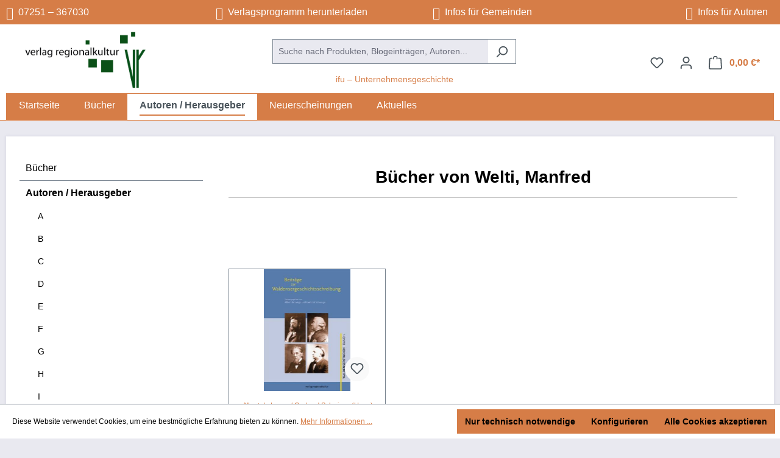

--- FILE ---
content_type: text/html; charset=UTF-8
request_url: https://verlag-regionalkultur.de/Autoren-Herausgeber/W/Welti-Manfred/
body_size: 31515
content:
<!-- INCLUDE BEGIN @DneTemplateManager/storefront/page/content/index.html.twig (custom/plugins/.customTemplate/storefront/page/content/index.html.twig) --><!-- INCLUDE END @DneTemplateManager/storefront/page/content/index.html.twig --><!-- INCLUDE BEGIN @Storefront/storefront/page/content/index.html.twig (vendor/shopware/storefront/Resources/views/storefront/page/content/index.html.twig) --><!-- INCLUDE END @Storefront/storefront/page/content/index.html.twig --><!-- INCLUDE BEGIN @WolfPlatformConversionTopbar/storefront/base.html.twig (custom/plugins/WolfPlatformConversionTopbar/src/Resources/views/storefront/base.html.twig) --><!-- INCLUDE END @WolfPlatformConversionTopbar/storefront/base.html.twig --><!-- INCLUDE BEGIN @MolliePayments/storefront/base.html.twig (custom/plugins/MolliePayments/src/Resources/views/storefront/base.html.twig) --><!-- INCLUDE END @MolliePayments/storefront/base.html.twig --><!-- INCLUDE BEGIN @TmmsAdditionalNewsletterRegistrationOptions/storefront/base.html.twig (custom/plugins/TmmsAdditionalNewsletterRegistrationOptions/src/Resources/views/storefront/base.html.twig) --><!-- INCLUDE END @TmmsAdditionalNewsletterRegistrationOptions/storefront/base.html.twig --><!-- INCLUDE BEGIN @FlinkFriendlyGreeting/storefront/base.html.twig (custom/plugins/FlinkFriendlyGreeting/src/Resources/views/storefront/base.html.twig) --><!-- INCLUDE END @FlinkFriendlyGreeting/storefront/base.html.twig --><!-- INCLUDE BEGIN @Storefront/storefront/base.html.twig (vendor/shopware/storefront/Resources/views/storefront/base.html.twig) --><!-- BLOCK BEGIN base_doctype (vendor/shopware/storefront/Resources/views/storefront/base.html.twig) --><!DOCTYPE html><!-- BLOCK END base_doctype -->
<!-- BLOCK BEGIN base_html (vendor/shopware/storefront/Resources/views/storefront/base.html.twig) --><html lang="de-DE"
      itemscope="itemscope"
      itemtype="https://schema.org/WebPage">
<!-- BLOCK END base_html -->

<!-- BLOCK BEGIN base_head (vendor/shopware/storefront/Resources/views/storefront/base.html.twig) -->    <!-- INCLUDE BEGIN @papooCcm19Integration6/storefront/layout/meta.html.twig (custom/plugins/papooCcm19Integration6/src/Resources/views/storefront/layout/meta.html.twig) --><!-- INCLUDE END @papooCcm19Integration6/storefront/layout/meta.html.twig --><!-- INCLUDE BEGIN @SwagPayPal/storefront/layout/meta.html.twig (custom/plugins/SwagPayPal/src/Resources/views/storefront/layout/meta.html.twig) --><!-- INCLUDE END @SwagPayPal/storefront/layout/meta.html.twig --><!-- INCLUDE BEGIN @MolliePayments/storefront/layout/meta.html.twig (custom/plugins/MolliePayments/src/Resources/views/storefront/layout/meta.html.twig) --><!-- INCLUDE END @MolliePayments/storefront/layout/meta.html.twig --><!-- INCLUDE BEGIN @Schu2ShoppingExperiencesCustomBlocks/storefront/layout/meta.html.twig (custom/plugins/Schu2ShoppingExperiencesCustomBlocks/src/Resources/views/storefront/layout/meta.html.twig) --><!-- INCLUDE END @Schu2ShoppingExperiencesCustomBlocks/storefront/layout/meta.html.twig --><!-- INCLUDE BEGIN @SasBlogModule/storefront/layout/meta.html.twig (custom/plugins/SasBlogModule/src/Resources/views/storefront/layout/meta.html.twig) --><!-- INCLUDE END @SasBlogModule/storefront/layout/meta.html.twig --><!-- INCLUDE BEGIN @Storefront/storefront/layout/meta.html.twig (vendor/shopware/storefront/Resources/views/storefront/layout/meta.html.twig) -->
<!-- BLOCK BEGIN layout_head_inner (vendor/shopware/storefront/Resources/views/storefront/layout/meta.html.twig) -->                            
    <head>
                    			<!-- BEGIN CCM19 Cookie Consent Management -->
	<script src="https://consenttool.haendlerbund.de/app.js?apiKey=9e62bd1f125b5937bd319481fd11df1a13e81ca010442455&amp;domain=01928aa" referrerpolicy="origin"></script>
	<!-- END CCM19 -->
		                <meta charset="utf-8">
            

                            <meta name="viewport"
                      content="width=device-width, initial-scale=1, shrink-to-fit=no">
            
                            <meta name="author"
                      content="">
                <meta name="robots"
                      content="index,follow">
                <meta name="revisit-after"
                      content="15 days">
                <meta name="keywords"
                      content="">
                <meta name="description"
                      content="">
            
                                                <meta property="og:url"
                          content="https://verlag-regionalkultur.de/Autoren-Herausgeber/W/Welti-Manfred/">
                    <meta property="og:type"
                          content="website">
                    <meta property="og:site_name"
                          content="Verlag-Regionalkultur">
                    <meta property="og:title"
                          content="Welti, Manfred">
                    <meta property="og:description"
                          content="">
                    <meta property="og:image"
                          content="https://verlag-regionalkultur.de/media/b4/e2/bb/1644396042/logo-verlag-regionalkultur.jpg?ts=1644396042">

                    <meta name="twitter:card"
                          content="summary">
                    <meta name="twitter:site"
                          content="Verlag-Regionalkultur">
                    <meta name="twitter:title"
                          content="Welti, Manfred">
                    <meta name="twitter:description"
                          content="">
                    <meta name="twitter:image"
                          content="https://verlag-regionalkultur.de/media/b4/e2/bb/1644396042/logo-verlag-regionalkultur.jpg?ts=1644396042">
                            
                                <meta itemprop="copyrightHolder"
                      content="Verlag-Regionalkultur">
                <meta itemprop="copyrightYear"
                      content="">
                <meta itemprop="isFamilyFriendly"
                      content="true">
                <meta itemprop="image"
                      content="https://verlag-regionalkultur.de/media/b4/e2/bb/1644396042/logo-verlag-regionalkultur.jpg?ts=1644396042">
            

                
                                            <meta name="theme-color"
                      content="#e9e9f0">
                            
                                                
        <!-- BLOCK BEGIN layout_head_favicon (vendor/shopware/storefront/Resources/views/storefront/layout/meta.html.twig) -->            <link rel="shortcut icon"
                  href="https://verlag-regionalkultur.de/media/d7/82/05/1661179932/favicon.ico?ts=1661179932">
        <!-- BLOCK END layout_head_favicon -->
        <!-- BLOCK BEGIN layout_head_apple (vendor/shopware/storefront/Resources/views/storefront/layout/meta.html.twig) -->                    <!-- BLOCK END layout_head_apple -->
        <!-- BLOCK BEGIN layout_head_canonical (vendor/shopware/storefront/Resources/views/storefront/layout/meta.html.twig) -->                            <link rel="canonical" href="https://verlag-regionalkultur.de/Autoren-Herausgeber/W/Welti-Manfred/">
                    <!-- BLOCK END layout_head_canonical -->
                    <title itemprop="name">Welti, Manfred</title>
        
                                                                            <link rel="stylesheet"
                      href="https://verlag-regionalkultur.de/theme/935dbf1409a21eaaf1bb30016dac7b82/css/all.css?1763987601">
                                    
    
        <!-- BLOCK BEGIN layout_head_javascript_feature (vendor/shopware/storefront/Resources/views/storefront/layout/meta.html.twig) -->            <!-- INCLUDE BEGIN @Storefront/storefront/component/feature.html.twig (vendor/shopware/storefront/Resources/views/storefront/component/feature.html.twig) -->
<!-- BLOCK BEGIN component_head_feature (vendor/shopware/storefront/Resources/views/storefront/component/feature.html.twig) -->    <script>
        window.features = {"V6_5_0_0":true,"v6.5.0.0":true,"V6_6_0_0":true,"v6.6.0.0":true,"V6_7_0_0":false,"v6.7.0.0":false,"ADDRESS_SELECTION_REWORK":false,"address.selection.rework":false,"DISABLE_VUE_COMPAT":false,"disable.vue.compat":false,"ACCESSIBILITY_TWEAKS":false,"accessibility.tweaks":false,"ADMIN_VITE":false,"admin.vite":false,"TELEMETRY_METRICS":false,"telemetry.metrics":false,"PERFORMANCE_TWEAKS":false,"performance.tweaks":false,"CACHE_REWORK":false,"cache.rework":false,"PAYPAL_SETTINGS_TWEAKS":false,"paypal.settings.tweaks":false};
    </script>
<!-- BLOCK END component_head_feature --><!-- INCLUDE END @Storefront/storefront/component/feature.html.twig -->        <!-- BLOCK END layout_head_javascript_feature -->
                <!-- BLOCK BEGIN layout_head_javascript_tracking (vendor/shopware/storefront/Resources/views/storefront/layout/meta.html.twig) -->            <!-- INCLUDE BEGIN @Storefront/storefront/component/analytics.html.twig (vendor/shopware/storefront/Resources/views/storefront/component/analytics.html.twig) --><!-- BLOCK BEGIN component_head_analytics (vendor/shopware/storefront/Resources/views/storefront/component/analytics.html.twig) -->    <!-- BLOCK BEGIN component_head_analytics_gtag (vendor/shopware/storefront/Resources/views/storefront/component/analytics.html.twig) -->                    
            <script>
                <!-- BLOCK BEGIN component_head_analytics_gtag_config (vendor/shopware/storefront/Resources/views/storefront/component/analytics.html.twig) -->                    window.gtagActive = true;
                    window.gtagURL = 'https://www.googletagmanager.com/gtag/js?id=G-8YM1KMFVGT';
                    window.controllerName = 'navigation';
                    window.actionName = 'index';
                    window.trackOrders = '1';
                    window.gtagTrackingId = 'G-8YM1KMFVGT';
                    window.dataLayer = window.dataLayer || [];
                    window.gtagConfig = {
                        'anonymize_ip': '1',
                        'cookie_domain': 'none',
                        'cookie_prefix': '_swag_ga',
                    };

                    function gtag() { dataLayer.push(arguments); }
                <!-- BLOCK END component_head_analytics_gtag_config -->            </script>
            <!-- BLOCK END component_head_analytics_gtag -->
    <!-- BLOCK BEGIN component_head_analytics_gtag_consent (vendor/shopware/storefront/Resources/views/storefront/component/analytics.html.twig) -->        <script>
            window.dataLayer = window.dataLayer || [];
            function gtag() { dataLayer.push(arguments); }

            (() => {
                const analyticsStorageEnabled = document.cookie.split(';').some((item) => item.trim().includes('google-analytics-enabled=1'));
                const adsEnabled = document.cookie.split(';').some((item) => item.trim().includes('google-ads-enabled=1'));

                // Always set a default consent for consent mode v2
                gtag('consent', 'default', {
                    'ad_user_data': adsEnabled ? 'granted' : 'denied',
                    'ad_storage': adsEnabled ? 'granted' : 'denied',
                    'ad_personalization': adsEnabled ? 'granted' : 'denied',
                    'analytics_storage': analyticsStorageEnabled ? 'granted' : 'denied'
                });
            })();
        </script>
    <!-- BLOCK END component_head_analytics_gtag_consent --><!-- BLOCK END component_head_analytics --><!-- INCLUDE END @Storefront/storefront/component/analytics.html.twig -->        <!-- BLOCK END layout_head_javascript_tracking -->
        <!-- BLOCK BEGIN layout_head_javascript_recaptcha (vendor/shopware/storefront/Resources/views/storefront/layout/meta.html.twig) -->            <!-- INCLUDE BEGIN @Storefront/storefront/component/recaptcha.html.twig (vendor/shopware/storefront/Resources/views/storefront/component/recaptcha.html.twig) --><!-- BLOCK BEGIN component_head_javascript_recaptcha (vendor/shopware/storefront/Resources/views/storefront/component/recaptcha.html.twig) -->        
    <!-- BLOCK END component_head_javascript_recaptcha --><!-- INCLUDE END @Storefront/storefront/component/recaptcha.html.twig -->        <!-- BLOCK END layout_head_javascript_recaptcha -->
        <!-- BLOCK BEGIN layout_head_javascript_token (vendor/shopware/storefront/Resources/views/storefront/layout/meta.html.twig) -->        <!-- BLOCK END layout_head_javascript_token -->
                    <!-- BLOCK BEGIN layout_head_javascript_cookie_state (vendor/shopware/storefront/Resources/views/storefront/layout/meta.html.twig) -->                <script>
                    window.useDefaultCookieConsent = true;
                </script>
            <!-- BLOCK END layout_head_javascript_cookie_state -->        
        <!-- BLOCK BEGIN layout_head_javascript_router (vendor/shopware/storefront/Resources/views/storefront/layout/meta.html.twig) -->                        <script>
                window.activeNavigationId = '4ad4f568ea024b148ae50ad8eb925952';
                window.router = {
                    'frontend.cart.offcanvas': '/checkout/offcanvas',
                    'frontend.cookie.offcanvas': '/cookie/offcanvas',
                    'frontend.checkout.finish.page': '/checkout/finish',
                    'frontend.checkout.info': '/widgets/checkout/info',
                    'frontend.menu.offcanvas': '/widgets/menu/offcanvas',
                    'frontend.cms.page': '/widgets/cms',
                    'frontend.cms.navigation.page': '/widgets/cms/navigation',
                    'frontend.account.addressbook': '/widgets/account/address-book',
                    'frontend.country.country-data': '/country/country-state-data',
                    'frontend.app-system.generate-token': '/app-system/Placeholder/generate-token',
                    };
                window.salesChannelId = 'ec6292fa486141ab81bd23d95c3068f2';
            </script>
        <!-- BLOCK END layout_head_javascript_router -->
        <!-- BLOCK BEGIN layout_head_javascript_breakpoints (vendor/shopware/storefront/Resources/views/storefront/layout/meta.html.twig) -->                        <script>
                
                window.breakpoints = {"xs":0,"sm":576,"md":768,"lg":992,"xl":1200,"xxl":1400};
            </script>
        <!-- BLOCK END layout_head_javascript_breakpoints -->
                    <!-- BLOCK BEGIN layout_head_javascript_wishlist_state (vendor/shopware/storefront/Resources/views/storefront/layout/meta.html.twig) -->                <script>
                    window.customerLoggedInState = 0;

                    window.wishlistEnabled = 1;
                </script>
            <!-- BLOCK END layout_head_javascript_wishlist_state -->        
                <!-- BLOCK BEGIN layout_head_javascript_jquery (vendor/shopware/storefront/Resources/views/storefront/layout/meta.html.twig) -->        <!-- BLOCK END layout_head_javascript_jquery -->
                <!-- BLOCK BEGIN layout_head_javascript_assets_public_path (vendor/shopware/storefront/Resources/views/storefront/layout/meta.html.twig) -->            <script>
                window.themeAssetsPublicPath = 'https://verlag-regionalkultur.de/theme/d7cebebfdda346b197430e17cfe7779e/assets/';
            </script>
        <!-- BLOCK END layout_head_javascript_assets_public_path -->
        <!-- BLOCK BEGIN layout_head_form_validation_messages (vendor/shopware/storefront/Resources/views/storefront/layout/meta.html.twig) -->            <!-- INCLUDE BEGIN @Storefront/storefront/utilities/form-validation-config.html.twig (vendor/shopware/storefront/Resources/views/storefront/utilities/form-validation-config.html.twig) --><!-- BLOCK BEGIN form_validation_config (vendor/shopware/storefront/Resources/views/storefront/utilities/form-validation-config.html.twig) -->    
    <script>
        window.validationMessages = {"required":"Die Eingabe darf nicht leer sein.","email":"Ung\u00fcltige E-Mail-Adresse. Die E-Mail ben\u00f6tigt das Format \"nutzer@beispiel.de\".","confirmation":"Ihre Eingaben sind nicht identisch.","minLength":"Die Eingabe ist zu kurz."};
    </script>
<!-- BLOCK END form_validation_config --><!-- INCLUDE END @Storefront/storefront/utilities/form-validation-config.html.twig -->        <!-- BLOCK END layout_head_form_validation_messages -->
        <!-- BLOCK BEGIN layout_head_javascript_hmr_mode (custom/plugins/SwagPayPal/src/Resources/views/storefront/layout/meta.html.twig) -->    <!-- BLOCK BEGIN layout_head_javascript_hmr_mode (custom/plugins/MolliePayments/src/Resources/views/storefront/layout/meta.html.twig) -->
    <!-- BLOCK BEGIN layout_head_javascript_hmr_mode (vendor/shopware/storefront/Resources/views/storefront/layout/meta.html.twig) -->                            <!-- BLOCK BEGIN layout_head_javascript_prod (vendor/shopware/storefront/Resources/views/storefront/layout/meta.html.twig) -->                    <script>
                        window.themeJsPublicPath = 'https://verlag-regionalkultur.de/theme/935dbf1409a21eaaf1bb30016dac7b82/js/';
                    </script>
                                            <script type="text/javascript" src="https://verlag-regionalkultur.de/theme/935dbf1409a21eaaf1bb30016dac7b82/js/storefront/storefront.js?1763987601" defer></script>
                                            <script type="text/javascript" src="https://verlag-regionalkultur.de/theme/935dbf1409a21eaaf1bb30016dac7b82/js/sas-blog-module/sas-blog-module.js?1763987601" defer></script>
                                            <script type="text/javascript" src="https://verlag-regionalkultur.de/theme/935dbf1409a21eaaf1bb30016dac7b82/js/dne-custom-css-js/dne-custom-css-js.js?1763987601" defer></script>
                                            <script type="text/javascript" src="https://verlag-regionalkultur.de/theme/935dbf1409a21eaaf1bb30016dac7b82/js/flink-friendly-greeting/flink-friendly-greeting.js?1763987601" defer></script>
                                            <script type="text/javascript" src="https://verlag-regionalkultur.de/theme/935dbf1409a21eaaf1bb30016dac7b82/js/tmms-additional-newsletter-registration-options/tmms-additional-newsletter-registration-options.js?1763987601" defer></script>
                                            <script type="text/javascript" src="https://verlag-regionalkultur.de/theme/935dbf1409a21eaaf1bb30016dac7b82/js/swag-pay-pal/swag-pay-pal.js?1763987601" defer></script>
                                            <script type="text/javascript" src="https://verlag-regionalkultur.de/theme/935dbf1409a21eaaf1bb30016dac7b82/js/papoo-ccm19-integration6/papoo-ccm19-integration6.js?1763987601" defer></script>
                                    <!-- BLOCK END layout_head_javascript_prod -->                    <!-- BLOCK END layout_head_javascript_hmr_mode -->

    <!-- INCLUDE BEGIN @MolliePayments/mollie/head.html.twig (custom/plugins/MolliePayments/src/Resources/views/mollie/head.html.twig) --><!-- BLOCK BEGIN mollie_head_scripts (custom/plugins/MolliePayments/src/Resources/views/mollie/head.html.twig) -->
        
        
        
        
    
        
                            

                                
    <script>
        window.mollie_javascript_use_shopware = '0'
    </script>

            <script type="text/javascript" src="https://verlag-regionalkultur.de/bundles/molliepayments/mollie-payments.js?1763987602" defer></script>
    
<!-- BLOCK END mollie_head_scripts --><!-- INCLUDE END @MolliePayments/mollie/head.html.twig -->
<!-- BLOCK END layout_head_javascript_hmr_mode -->

    
    
    <!-- BLOCK END layout_head_javascript_hmr_mode -->    </head>
<!-- BLOCK END layout_head_inner --><!-- INCLUDE END @Storefront/storefront/layout/meta.html.twig --><!-- BLOCK END base_head -->
<!-- BLOCK BEGIN base_body (vendor/shopware/storefront/Resources/views/storefront/base.html.twig) -->    <body class="is-ctl-navigation is-act-index">

    <!-- BLOCK BEGIN base_body_skip_to_content (vendor/shopware/storefront/Resources/views/storefront/base.html.twig) -->        <!-- INCLUDE BEGIN @Storefront/storefront/component/skip-to-content.html.twig (vendor/shopware/storefront/Resources/views/storefront/component/skip-to-content.html.twig) -->
<!-- BLOCK BEGIN component_skip_to_content (vendor/shopware/storefront/Resources/views/storefront/component/skip-to-content.html.twig) -->                
    
    
    <!-- BLOCK BEGIN component_skip_to_content_element (vendor/shopware/storefront/Resources/views/storefront/component/skip-to-content.html.twig) -->        <div id="page-top" class="skip-to-content bg-primary-subtle text-primary-emphasis overflow-hidden" tabindex="-1">
            <div class="container skip-to-content-container d-flex justify-content-center visually-hidden-focusable">
                <!-- BLOCK BEGIN component_skip_to_content_inner (vendor/shopware/storefront/Resources/views/storefront/component/skip-to-content.html.twig) -->                    <!-- BLOCK BEGIN component_skip_to_content_main_content (vendor/shopware/storefront/Resources/views/storefront/component/skip-to-content.html.twig) -->                                                    <a href="#content-main" class="skip-to-content-link d-inline-flex text-decoration-underline m-1 p-2 fw-bold gap-2">
                                Zum Hauptinhalt springen
                            </a>
                                            <!-- BLOCK END component_skip_to_content_main_content -->
                    <!-- BLOCK BEGIN component_skip_to_content_search (vendor/shopware/storefront/Resources/views/storefront/component/skip-to-content.html.twig) -->                                                    <a href="#header-main-search-input" class="skip-to-content-link d-inline-flex text-decoration-underline m-1 p-2 fw-bold gap-2 d-none d-sm-block">
                                Zur Suche springen
                            </a>
                                            <!-- BLOCK END component_skip_to_content_search -->
                    <!-- BLOCK BEGIN component_skip_to_content_main_nav (vendor/shopware/storefront/Resources/views/storefront/component/skip-to-content.html.twig) -->                                                    <a href="#main-navigation-menu" class="skip-to-content-link d-inline-flex text-decoration-underline m-1 p-2 fw-bold gap-2 d-none d-lg-block">
                                Zur Hauptnavigation springen
                            </a>
                                            <!-- BLOCK END component_skip_to_content_main_nav -->                <!-- BLOCK END component_skip_to_content_inner -->            </div>
        </div>
    <!-- BLOCK END component_skip_to_content_element --><!-- BLOCK END component_skip_to_content --><!-- INCLUDE END @Storefront/storefront/component/skip-to-content.html.twig -->    <!-- BLOCK END base_body_skip_to_content -->
    <!-- BLOCK BEGIN base_body_inner (custom/plugins/WolfPlatformConversionTopbar/src/Resources/views/storefront/base.html.twig) -->                <style>
            i.fas {color: #ffffff;font-size: 20px;font-style: normal;}
            .WCB-Item {color: #ffffff;font-size: 16px; }
            .WCB-Item a {color: #ffffff;}
        </style>
                <div class=" CB-container sticky-top" style="background: #d67d47;border-bottom: 2px solid #fff">
             <div class="wcon-bar" style="height: 40px;line-height: 40px;" >

                    <p class="WCB-Item WCB-first fai-blending1-4  ctp-4" >
                        <a href="tel:07251367030">                        <i class="fas fa-phone  " aria-hidden="true"></i>&nbsp; 07251 – 367030
                            </a>                    </p>

                                         <p class="WCB-Item WCB-center fai-blending2-4                     ctp-4">
                            <a href="https://verlag-regionalkultur.de/media/e9/9f/d8/1760080314/VR_Programm_2025-2026.pdf?ts=1760080314"target="_blank">                            <i class="fas fa-file  " aria-hidden="true"></i>&nbsp; Verlagsprogramm herunterladen
                                </a>                        </p>
                                                                     <p class="WCB-Item WCB-center fai-blending3-4 ctp-4" >
                                <a href="/weiteres-fuer-gemeinden/">                                    <i class="fas fa-comment  " aria-hidden="true"></i>&nbsp; Infos für Gemeinden
                                </a>                            </p>
                    
                                            <p class="WCB-Item WCB-last fai-blending4-4 ctp-4">
                            <a href="/hinweise-fuer-autoren/">                                <i class="fas fa-feather  " aria-hidden="true"></i>&nbsp; Infos für Autoren
                            </a>                        </p>
                    
            </div>
        </div>
        <!-- BLOCK BEGIN base_body_inner (vendor/shopware/storefront/Resources/views/storefront/base.html.twig) -->        <!-- BLOCK BEGIN base_noscript (vendor/shopware/storefront/Resources/views/storefront/base.html.twig) -->            <noscript class="noscript-main">
                <!-- INCLUDE BEGIN @Storefront/storefront/utilities/alert.html.twig (vendor/shopware/storefront/Resources/views/storefront/utilities/alert.html.twig) -->
<!-- BLOCK BEGIN utilities_alert (vendor/shopware/storefront/Resources/views/storefront/utilities/alert.html.twig) -->    <div role="alert"
         aria-live="polite"
                  class="alert alert-info alert-has-icon">
        <!-- BLOCK BEGIN utilities_alert_icon (vendor/shopware/storefront/Resources/views/storefront/utilities/alert.html.twig) -->                                                                
                                                    <!-- INCLUDE BEGIN @CogiCmsAutoSlider/storefront/utilities/icon.html.twig (custom/plugins/CogiCmsAutoSlider/src/Resources/views/storefront/utilities/icon.html.twig) --><!-- INCLUDE END @CogiCmsAutoSlider/storefront/utilities/icon.html.twig --><!-- INCLUDE BEGIN @SwagPlatformSecurity/storefront/utilities/icon.html.twig (custom/plugins/SwagPlatformSecurity/src/Resources/views/storefront/utilities/icon.html.twig) --><!-- INCLUDE END @SwagPlatformSecurity/storefront/utilities/icon.html.twig --><!-- INCLUDE BEGIN @Storefront/storefront/utilities/icon.html.twig (vendor/shopware/storefront/Resources/views/storefront/utilities/icon.html.twig) --><!-- BLOCK BEGIN utilities_icon (custom/plugins/CogiCmsAutoSlider/src/Resources/views/storefront/utilities/icon.html.twig) -->            <!-- BLOCK BEGIN utilities_icon (custom/plugins/SwagPlatformSecurity/src/Resources/views/storefront/utilities/icon.html.twig) -->        <!-- BLOCK BEGIN utilities_icon (vendor/shopware/storefront/Resources/views/storefront/utilities/icon.html.twig) --><span class="icon icon-info" aria-hidden="true">
                                        <svg xmlns="http://www.w3.org/2000/svg" xmlns:xlink="http://www.w3.org/1999/xlink" width="24" height="24" viewBox="0 0 24 24"><defs><path d="M12 7c.5523 0 1 .4477 1 1s-.4477 1-1 1-1-.4477-1-1 .4477-1 1-1zm1 9c0 .5523-.4477 1-1 1s-1-.4477-1-1v-5c0-.5523.4477-1 1-1s1 .4477 1 1v5zm11-4c0 6.6274-5.3726 12-12 12S0 18.6274 0 12 5.3726 0 12 0s12 5.3726 12 12zM12 2C6.4772 2 2 6.4772 2 12s4.4772 10 10 10 10-4.4772 10-10S17.5228 2 12 2z" id="icons-default-info" /></defs><use xlink:href="#icons-default-info" fill="#758CA3" fill-rule="evenodd" /></svg>
                    </span><!-- BLOCK END utilities_icon -->
    <!-- BLOCK END utilities_icon -->
    <!-- BLOCK END utilities_icon --><!-- INCLUDE END @Storefront/storefront/utilities/icon.html.twig -->                                                    
                                    <!-- BLOCK END utilities_alert_icon -->
        <!-- BLOCK BEGIN utilities_alert_content_container (vendor/shopware/storefront/Resources/views/storefront/utilities/alert.html.twig) -->            <div class="alert-content-container">
                <!-- BLOCK BEGIN utilities_alert_heading (vendor/shopware/storefront/Resources/views/storefront/utilities/alert.html.twig) -->                                    <!-- BLOCK END utilities_alert_heading -->
                <!-- BLOCK BEGIN utilities_alert_content (vendor/shopware/storefront/Resources/views/storefront/utilities/alert.html.twig) -->                                        <div class="alert-content">                                                    Um unseren Shop in vollem Umfang nutzen zu können, empfehlen wir Ihnen Javascript in Ihrem Browser zu aktivieren.
                                                                </div>                <!-- BLOCK END utilities_alert_content -->
                <!-- BLOCK BEGIN utilities_alert_dismissible (vendor/shopware/storefront/Resources/views/storefront/utilities/alert.html.twig) -->                                    <!-- BLOCK END utilities_alert_dismissible -->            </div>
        <!-- BLOCK END utilities_alert_content_container -->    </div>
<!-- BLOCK END utilities_alert --><!-- INCLUDE END @Storefront/storefront/utilities/alert.html.twig -->            </noscript>
        <!-- BLOCK END base_noscript -->
                                <!-- BLOCK BEGIN base_header (vendor/shopware/storefront/Resources/views/storefront/base.html.twig) -->                <!-- INCLUDE BEGIN @Storefront/storefront/utilities/staging-info.html.twig (vendor/shopware/storefront/Resources/views/storefront/utilities/staging-info.html.twig) -->
<!-- BLOCK BEGIN staging_info (vendor/shopware/storefront/Resources/views/storefront/utilities/staging-info.html.twig) -->    <!-- BLOCK END staging_info --><!-- INCLUDE END @Storefront/storefront/utilities/staging-info.html.twig -->
                <header class="header-main">
                                        <!-- BLOCK BEGIN base_header_inner (vendor/shopware/storefront/Resources/views/storefront/base.html.twig) -->                        <div class="container">
                            <!-- INCLUDE BEGIN @DneTemplateManager/storefront/layout/header/header.html.twig (custom/plugins/.customTemplate/storefront/layout/header/header.html.twig) --><!-- INCLUDE END @DneTemplateManager/storefront/layout/header/header.html.twig --><!-- INCLUDE BEGIN @Storefront/storefront/layout/header/header.html.twig (vendor/shopware/storefront/Resources/views/storefront/layout/header/header.html.twig) --><!-- BLOCK BEGIN layout_header (vendor/shopware/storefront/Resources/views/storefront/layout/header/header.html.twig) -->    <!-- BLOCK BEGIN layout_top_bar (vendor/shopware/storefront/Resources/views/storefront/layout/header/header.html.twig) -->        <!-- INCLUDE BEGIN @DneTemplateManager/storefront/layout/header/top-bar.html.twig (custom/plugins/.customTemplate/storefront/layout/header/top-bar.html.twig) --><!-- INCLUDE END @DneTemplateManager/storefront/layout/header/top-bar.html.twig --><!-- INCLUDE BEGIN @Storefront/storefront/layout/header/top-bar.html.twig (vendor/shopware/storefront/Resources/views/storefront/layout/header/top-bar.html.twig) -->    
<!-- BLOCK BEGIN layout_header_top_bar (vendor/shopware/storefront/Resources/views/storefront/layout/header/top-bar.html.twig) -->    <div class="top-bar d-none d-lg-block">
        <!-- BLOCK BEGIN layout_header_top_bar_inner (vendor/shopware/storefront/Resources/views/storefront/layout/header/top-bar.html.twig) -->                                            <nav class="top-bar-nav"
                     aria-label="Shop-Einstellungen">
                    <!-- BLOCK BEGIN layout_header_top_bar_language (vendor/shopware/storefront/Resources/views/storefront/layout/header/top-bar.html.twig) -->                        <!-- INCLUDE BEGIN @Storefront/storefront/layout/header/actions/language-widget.html.twig (vendor/shopware/storefront/Resources/views/storefront/layout/header/actions/language-widget.html.twig) -->
<!-- BLOCK BEGIN layout_header_actions_language_widget (vendor/shopware/storefront/Resources/views/storefront/layout/header/actions/language-widget.html.twig) -->                
    <!-- BLOCK END layout_header_actions_language_widget --><!-- INCLUDE END @Storefront/storefront/layout/header/actions/language-widget.html.twig -->                    <!-- BLOCK END layout_header_top_bar_language -->
                    <!-- BLOCK BEGIN layout_header_top_bar_currency (vendor/shopware/storefront/Resources/views/storefront/layout/header/top-bar.html.twig) -->                        <!-- INCLUDE BEGIN @Storefront/storefront/layout/header/actions/currency-widget.html.twig (vendor/shopware/storefront/Resources/views/storefront/layout/header/actions/currency-widget.html.twig) -->
<!-- BLOCK BEGIN layout_header_actions_currency_widget (vendor/shopware/storefront/Resources/views/storefront/layout/header/actions/currency-widget.html.twig) -->                
    <!-- BLOCK END layout_header_actions_currency_widget --><!-- INCLUDE END @Storefront/storefront/layout/header/actions/currency-widget.html.twig -->                    <!-- BLOCK END layout_header_top_bar_currency -->                </nav>
                    <!-- BLOCK END layout_header_top_bar_inner -->    </div>
<!-- BLOCK END layout_header_top_bar --><!-- INCLUDE END @Storefront/storefront/layout/header/top-bar.html.twig -->    <!-- BLOCK END layout_top_bar -->
    <!-- BLOCK BEGIN layout_header_navigation (vendor/shopware/storefront/Resources/views/storefront/layout/header/header.html.twig) -->        <div class="row align-items-center header-row">
            <!-- BLOCK BEGIN layout_header_logo (custom/plugins/.customTemplate/storefront/layout/header/header.html.twig) -->    <div class="col-4 col-lg-auto header-logo-col">
                    <!-- INCLUDE BEGIN @Storefront/storefront/layout/header/logo.html.twig (vendor/shopware/storefront/Resources/views/storefront/layout/header/logo.html.twig) --><!-- BLOCK BEGIN layout_header_logo_inner (vendor/shopware/storefront/Resources/views/storefront/layout/header/logo.html.twig) -->    <div class="header-logo-main text-center">
        <!-- BLOCK BEGIN layout_header_logo_link (vendor/shopware/storefront/Resources/views/storefront/layout/header/logo.html.twig) -->            <a class="header-logo-main-link"
               href="/"
               title="Zur Startseite gehen">
                <!-- BLOCK BEGIN layout_header_logo_image (vendor/shopware/storefront/Resources/views/storefront/layout/header/logo.html.twig) -->                    <picture class="header-logo-picture d-block m-auto">
                        <!-- BLOCK BEGIN layout_header_logo_image_tablet (vendor/shopware/storefront/Resources/views/storefront/layout/header/logo.html.twig) -->                                                    <!-- BLOCK END layout_header_logo_image_tablet -->
                        <!-- BLOCK BEGIN layout_header_logo_image_mobile (vendor/shopware/storefront/Resources/views/storefront/layout/header/logo.html.twig) -->                                                    <!-- BLOCK END layout_header_logo_image_mobile -->
                        <!-- BLOCK BEGIN layout_header_logo_image_default (vendor/shopware/storefront/Resources/views/storefront/layout/header/logo.html.twig) -->                                                            <img src="https://verlag-regionalkultur.de/media/b4/e2/bb/1644396042/logo-verlag-regionalkultur.jpg?ts=1644396042"
                                     alt="Zur Startseite gehen"
                                     class="img-fluid header-logo-main-img">
                                                    <!-- BLOCK END layout_header_logo_image_default -->                    </picture>
                <!-- BLOCK END layout_header_logo_image -->            </a>
        <!-- BLOCK END layout_header_logo_link -->    </div>
<!-- BLOCK END layout_header_logo_inner --><!-- INCLUDE END @Storefront/storefront/layout/header/logo.html.twig -->    </div>
<!-- BLOCK END layout_header_logo -->
            <!-- BLOCK BEGIN layout_header_search (vendor/shopware/storefront/Resources/views/storefront/layout/header/header.html.twig) -->                <div class="col-12 order-2 col-sm order-sm-1 header-search-col">
                    <div class="row">
                        <div class="col-sm-auto d-none d-sm-block d-lg-none">
                            <!-- BLOCK BEGIN layout_header_navigation_toggle_tablet (vendor/shopware/storefront/Resources/views/storefront/layout/header/header.html.twig) -->                                <div class="nav-main-toggle">
                                    <!-- BLOCK BEGIN layout_header_navigation_toggle_tablet_button (vendor/shopware/storefront/Resources/views/storefront/layout/header/header.html.twig) -->                                        <button
                                            class="btn nav-main-toggle-btn header-actions-btn"
                                            type="button"
                                            data-off-canvas-menu="true"
                                            aria-label="Menü"
                                        >
                                            <!-- BLOCK BEGIN layout_header_navigation_toggle_tablet_button_icon (vendor/shopware/storefront/Resources/views/storefront/layout/header/header.html.twig) -->                                                <!-- INCLUDE BEGIN @CogiCmsAutoSlider/storefront/utilities/icon.html.twig (custom/plugins/CogiCmsAutoSlider/src/Resources/views/storefront/utilities/icon.html.twig) --><!-- INCLUDE END @CogiCmsAutoSlider/storefront/utilities/icon.html.twig --><!-- INCLUDE BEGIN @SwagPlatformSecurity/storefront/utilities/icon.html.twig (custom/plugins/SwagPlatformSecurity/src/Resources/views/storefront/utilities/icon.html.twig) --><!-- INCLUDE END @SwagPlatformSecurity/storefront/utilities/icon.html.twig --><!-- INCLUDE BEGIN @Storefront/storefront/utilities/icon.html.twig (vendor/shopware/storefront/Resources/views/storefront/utilities/icon.html.twig) --><!-- BLOCK BEGIN utilities_icon (custom/plugins/CogiCmsAutoSlider/src/Resources/views/storefront/utilities/icon.html.twig) -->            <!-- BLOCK BEGIN utilities_icon (custom/plugins/SwagPlatformSecurity/src/Resources/views/storefront/utilities/icon.html.twig) -->        <!-- BLOCK BEGIN utilities_icon (vendor/shopware/storefront/Resources/views/storefront/utilities/icon.html.twig) --><span class="icon icon-stack">
                                        <svg xmlns="http://www.w3.org/2000/svg" xmlns:xlink="http://www.w3.org/1999/xlink" width="24" height="24" viewBox="0 0 24 24"><defs><path d="M3 13c-.5523 0-1-.4477-1-1s.4477-1 1-1h18c.5523 0 1 .4477 1 1s-.4477 1-1 1H3zm0-7c-.5523 0-1-.4477-1-1s.4477-1 1-1h18c.5523 0 1 .4477 1 1s-.4477 1-1 1H3zm0 14c-.5523 0-1-.4477-1-1s.4477-1 1-1h18c.5523 0 1 .4477 1 1s-.4477 1-1 1H3z" id="icons-default-stack" /></defs><use xlink:href="#icons-default-stack" fill="#758CA3" fill-rule="evenodd" /></svg>
                    </span><!-- BLOCK END utilities_icon -->
    <!-- BLOCK END utilities_icon -->
    <!-- BLOCK END utilities_icon --><!-- INCLUDE END @Storefront/storefront/utilities/icon.html.twig -->                                            <!-- BLOCK END layout_header_navigation_toggle_tablet_button_icon -->                                        </button>
                                    <!-- BLOCK END layout_header_navigation_toggle_tablet_button -->                                </div>
                            <!-- BLOCK END layout_header_navigation_toggle_tablet -->                        </div>
                        <div class="col">
                            <!-- INCLUDE BEGIN @DneTemplateManager/storefront/layout/header/search.html.twig (custom/plugins/.customTemplate/storefront/layout/header/search.html.twig) --><!-- INCLUDE END @DneTemplateManager/storefront/layout/header/search.html.twig --><!-- INCLUDE BEGIN @SasBlogModule/storefront/layout/header/search.html.twig (custom/plugins/SasBlogModule/src/Resources/views/storefront/layout/header/search.html.twig) --><!-- INCLUDE END @SasBlogModule/storefront/layout/header/search.html.twig --><!-- INCLUDE BEGIN @Storefront/storefront/layout/header/search.html.twig (vendor/shopware/storefront/Resources/views/storefront/layout/header/search.html.twig) -->
<!-- BLOCK BEGIN layout_header_search (custom/plugins/.customTemplate/storefront/layout/header/search.html.twig) --><!-- BLOCK BEGIN layout_header_search (custom/plugins/SasBlogModule/src/Resources/views/storefront/layout/header/search.html.twig) -->            <!-- BLOCK BEGIN layout_header_search (vendor/shopware/storefront/Resources/views/storefront/layout/header/search.html.twig) -->    <div class="collapse"
         id="searchCollapse">
        <div class="header-search my-2 m-sm-auto">
            <!-- BLOCK BEGIN layout_header_search_form (vendor/shopware/storefront/Resources/views/storefront/layout/header/search.html.twig) -->                <form action="/search"
                      method="get"
                      data-search-widget="true"
                      data-search-widget-options="{&quot;searchWidgetMinChars&quot;:3}"
                      data-url="/suggest?search="
                      class="header-search-form">
                    <!-- BLOCK BEGIN layout_header_search_input_group (custom/plugins/SasBlogModule/src/Resources/views/storefront/layout/header/search.html.twig) -->                        <!-- BLOCK BEGIN layout_header_search_input_group (vendor/shopware/storefront/Resources/views/storefront/layout/header/search.html.twig) -->                        <div class="input-group">
                            <!-- BLOCK BEGIN layout_header_search_input (vendor/shopware/storefront/Resources/views/storefront/layout/header/search.html.twig) -->                                <input
                                    type="search"
                                    id="header-main-search-input"
                                    name="search"
                                    class="form-control header-search-input"
                                    autocomplete="off"
                                    autocapitalize="off"
                                    placeholder="Suche nach Produkten, Blogeinträgen, Autoren..."
                                    aria-label="Suche nach Produkten, Blogeinträgen, Autoren..."
                                    role="combobox"
                                    aria-autocomplete="list"
                                    aria-controls="search-suggest-listbox"
                                    aria-expanded="false"
                                    aria-describedby="search-suggest-result-info"
                                    value="">
                            <!-- BLOCK END layout_header_search_input -->
                            <!-- BLOCK BEGIN layout_header_search_button (vendor/shopware/storefront/Resources/views/storefront/layout/header/search.html.twig) -->                                <button type="submit"
                                        class="btn header-search-btn"
                                        aria-label="Suchen">
                                    <span class="header-search-icon">
                                        <!-- INCLUDE BEGIN @CogiCmsAutoSlider/storefront/utilities/icon.html.twig (custom/plugins/CogiCmsAutoSlider/src/Resources/views/storefront/utilities/icon.html.twig) --><!-- INCLUDE END @CogiCmsAutoSlider/storefront/utilities/icon.html.twig --><!-- INCLUDE BEGIN @SwagPlatformSecurity/storefront/utilities/icon.html.twig (custom/plugins/SwagPlatformSecurity/src/Resources/views/storefront/utilities/icon.html.twig) --><!-- INCLUDE END @SwagPlatformSecurity/storefront/utilities/icon.html.twig --><!-- INCLUDE BEGIN @Storefront/storefront/utilities/icon.html.twig (vendor/shopware/storefront/Resources/views/storefront/utilities/icon.html.twig) --><!-- BLOCK BEGIN utilities_icon (custom/plugins/CogiCmsAutoSlider/src/Resources/views/storefront/utilities/icon.html.twig) -->            <!-- BLOCK BEGIN utilities_icon (custom/plugins/SwagPlatformSecurity/src/Resources/views/storefront/utilities/icon.html.twig) -->        <!-- BLOCK BEGIN utilities_icon (vendor/shopware/storefront/Resources/views/storefront/utilities/icon.html.twig) --><span class="icon icon-search">
                                        <svg xmlns="http://www.w3.org/2000/svg" xmlns:xlink="http://www.w3.org/1999/xlink" width="24" height="24" viewBox="0 0 24 24"><defs><path d="M10.0944 16.3199 4.707 21.707c-.3905.3905-1.0237.3905-1.4142 0-.3905-.3905-.3905-1.0237 0-1.4142L8.68 14.9056C7.6271 13.551 7 11.8487 7 10c0-4.4183 3.5817-8 8-8s8 3.5817 8 8-3.5817 8-8 8c-1.8487 0-3.551-.627-4.9056-1.6801zM15 16c3.3137 0 6-2.6863 6-6s-2.6863-6-6-6-6 2.6863-6 6 2.6863 6 6 6z" id="icons-default-search" /></defs><use xlink:href="#icons-default-search" fill="#758CA3" fill-rule="evenodd" /></svg>
                    </span><!-- BLOCK END utilities_icon -->
    <!-- BLOCK END utilities_icon -->
    <!-- BLOCK END utilities_icon --><!-- INCLUDE END @Storefront/storefront/utilities/icon.html.twig -->                                    </span>
                                </button>
                            <!-- BLOCK END layout_header_search_button -->
                            <!-- BLOCK BEGIN layout_header_close_button (vendor/shopware/storefront/Resources/views/storefront/layout/header/search.html.twig) -->                                <button class="btn header-close-btn js-search-close-btn d-none"
                                        type="button"
                                        aria-label="Die Dropdown-Suche schließen">
                                    <span class="header-close-icon">
                                        <!-- INCLUDE BEGIN @CogiCmsAutoSlider/storefront/utilities/icon.html.twig (custom/plugins/CogiCmsAutoSlider/src/Resources/views/storefront/utilities/icon.html.twig) --><!-- INCLUDE END @CogiCmsAutoSlider/storefront/utilities/icon.html.twig --><!-- INCLUDE BEGIN @SwagPlatformSecurity/storefront/utilities/icon.html.twig (custom/plugins/SwagPlatformSecurity/src/Resources/views/storefront/utilities/icon.html.twig) --><!-- INCLUDE END @SwagPlatformSecurity/storefront/utilities/icon.html.twig --><!-- INCLUDE BEGIN @Storefront/storefront/utilities/icon.html.twig (vendor/shopware/storefront/Resources/views/storefront/utilities/icon.html.twig) --><!-- BLOCK BEGIN utilities_icon (custom/plugins/CogiCmsAutoSlider/src/Resources/views/storefront/utilities/icon.html.twig) -->            <!-- BLOCK BEGIN utilities_icon (custom/plugins/SwagPlatformSecurity/src/Resources/views/storefront/utilities/icon.html.twig) -->        <!-- BLOCK BEGIN utilities_icon (vendor/shopware/storefront/Resources/views/storefront/utilities/icon.html.twig) --><span class="icon icon-x">
                                        <svg xmlns="http://www.w3.org/2000/svg" xmlns:xlink="http://www.w3.org/1999/xlink" width="24" height="24" viewBox="0 0 24 24"><defs><path d="m10.5858 12-7.293-7.2929c-.3904-.3905-.3904-1.0237 0-1.4142.3906-.3905 1.0238-.3905 1.4143 0L12 10.5858l7.2929-7.293c.3905-.3904 1.0237-.3904 1.4142 0 .3905.3906.3905 1.0238 0 1.4143L13.4142 12l7.293 7.2929c.3904.3905.3904 1.0237 0 1.4142-.3906.3905-1.0238.3905-1.4143 0L12 13.4142l-7.2929 7.293c-.3905.3904-1.0237.3904-1.4142 0-.3905-.3906-.3905-1.0238 0-1.4143L10.5858 12z" id="icons-default-x" /></defs><use xlink:href="#icons-default-x" fill="#758CA3" fill-rule="evenodd" /></svg>
                    </span><!-- BLOCK END utilities_icon -->
    <!-- BLOCK END utilities_icon -->
    <!-- BLOCK END utilities_icon --><!-- INCLUDE END @Storefront/storefront/utilities/icon.html.twig -->                                    </span>
                                </button>
                            <!-- BLOCK END layout_header_close_button -->                        </div>
                    <!-- BLOCK END layout_header_search_input_group -->
                    <!-- BLOCK END layout_header_search_input_group -->                </form>
            <!-- BLOCK END layout_header_search_form -->        </div>
    </div>
<!-- BLOCK END layout_header_search -->
    <!-- BLOCK END layout_header_search -->
<div class="top-links d-none d-lg-block">

         <a href="/institut-fuer-unternehmensgeschichte-ifu/">ifu &ndash; Unternehmensgeschichte</a>

</div>
 <!-- BLOCK END layout_header_search --><!-- INCLUDE END @Storefront/storefront/layout/header/search.html.twig -->                        </div>
                    </div>
                </div>
            <!-- BLOCK END layout_header_search -->
            <!-- BLOCK BEGIN layout_header_actions (vendor/shopware/storefront/Resources/views/storefront/layout/header/header.html.twig) -->                <div class="col-12 order-1 col-sm-auto order-sm-2 header-actions-col">
                    <div class="row g-0">
                        <!-- BLOCK BEGIN layout_header_navigation_toggle (vendor/shopware/storefront/Resources/views/storefront/layout/header/header.html.twig) -->                            <div class="col d-sm-none">
                                <div class="menu-button">
                                    <!-- BLOCK BEGIN layout_header_navigation_toggle_button (vendor/shopware/storefront/Resources/views/storefront/layout/header/header.html.twig) -->                                        <button
                                            class="btn nav-main-toggle-btn header-actions-btn"
                                            type="button"
                                            data-off-canvas-menu="true"
                                            aria-label="Menü"
                                        >
                                            <!-- BLOCK BEGIN layout_header_navigation_toggle_button_icon (vendor/shopware/storefront/Resources/views/storefront/layout/header/header.html.twig) -->                                                <!-- INCLUDE BEGIN @CogiCmsAutoSlider/storefront/utilities/icon.html.twig (custom/plugins/CogiCmsAutoSlider/src/Resources/views/storefront/utilities/icon.html.twig) --><!-- INCLUDE END @CogiCmsAutoSlider/storefront/utilities/icon.html.twig --><!-- INCLUDE BEGIN @SwagPlatformSecurity/storefront/utilities/icon.html.twig (custom/plugins/SwagPlatformSecurity/src/Resources/views/storefront/utilities/icon.html.twig) --><!-- INCLUDE END @SwagPlatformSecurity/storefront/utilities/icon.html.twig --><!-- INCLUDE BEGIN @Storefront/storefront/utilities/icon.html.twig (vendor/shopware/storefront/Resources/views/storefront/utilities/icon.html.twig) --><!-- BLOCK BEGIN utilities_icon (custom/plugins/CogiCmsAutoSlider/src/Resources/views/storefront/utilities/icon.html.twig) -->            <!-- BLOCK BEGIN utilities_icon (custom/plugins/SwagPlatformSecurity/src/Resources/views/storefront/utilities/icon.html.twig) -->        <!-- BLOCK BEGIN utilities_icon (vendor/shopware/storefront/Resources/views/storefront/utilities/icon.html.twig) --><span class="icon icon-stack">
                                        <svg xmlns="http://www.w3.org/2000/svg" xmlns:xlink="http://www.w3.org/1999/xlink" width="24" height="24" viewBox="0 0 24 24"><use xlink:href="#icons-default-stack" fill="#758CA3" fill-rule="evenodd" /></svg>
                    </span><!-- BLOCK END utilities_icon -->
    <!-- BLOCK END utilities_icon -->
    <!-- BLOCK END utilities_icon --><!-- INCLUDE END @Storefront/storefront/utilities/icon.html.twig -->                                            <!-- BLOCK END layout_header_navigation_toggle_button_icon -->                                        </button>
                                    <!-- BLOCK END layout_header_navigation_toggle_button -->                                </div>
                            </div>
                        <!-- BLOCK END layout_header_navigation_toggle -->
                        <!-- BLOCK BEGIN layout_header_search_toggle (vendor/shopware/storefront/Resources/views/storefront/layout/header/header.html.twig) -->                            <div class="col-auto d-sm-none">
                                <div class="search-toggle">
                                    <button class="btn header-actions-btn search-toggle-btn js-search-toggle-btn collapsed"
                                            type="button"
                                            data-bs-toggle="collapse"
                                            data-bs-target="#searchCollapse"
                                            aria-expanded="false"
                                            aria-controls="searchCollapse"
                                            aria-label="Suchen">
                                        <!-- INCLUDE BEGIN @CogiCmsAutoSlider/storefront/utilities/icon.html.twig (custom/plugins/CogiCmsAutoSlider/src/Resources/views/storefront/utilities/icon.html.twig) --><!-- INCLUDE END @CogiCmsAutoSlider/storefront/utilities/icon.html.twig --><!-- INCLUDE BEGIN @SwagPlatformSecurity/storefront/utilities/icon.html.twig (custom/plugins/SwagPlatformSecurity/src/Resources/views/storefront/utilities/icon.html.twig) --><!-- INCLUDE END @SwagPlatformSecurity/storefront/utilities/icon.html.twig --><!-- INCLUDE BEGIN @Storefront/storefront/utilities/icon.html.twig (vendor/shopware/storefront/Resources/views/storefront/utilities/icon.html.twig) --><!-- BLOCK BEGIN utilities_icon (custom/plugins/CogiCmsAutoSlider/src/Resources/views/storefront/utilities/icon.html.twig) -->            <!-- BLOCK BEGIN utilities_icon (custom/plugins/SwagPlatformSecurity/src/Resources/views/storefront/utilities/icon.html.twig) -->        <!-- BLOCK BEGIN utilities_icon (vendor/shopware/storefront/Resources/views/storefront/utilities/icon.html.twig) --><span class="icon icon-search">
                                        <svg xmlns="http://www.w3.org/2000/svg" xmlns:xlink="http://www.w3.org/1999/xlink" width="24" height="24" viewBox="0 0 24 24"><use xlink:href="#icons-default-search" fill="#758CA3" fill-rule="evenodd" /></svg>
                    </span><!-- BLOCK END utilities_icon -->
    <!-- BLOCK END utilities_icon -->
    <!-- BLOCK END utilities_icon --><!-- INCLUDE END @Storefront/storefront/utilities/icon.html.twig -->                                    </button>
                                </div>
                            </div>
                        <!-- BLOCK END layout_header_search_toggle -->
                                                    <!-- BLOCK BEGIN layout_header_actions_wishlist (vendor/shopware/storefront/Resources/views/storefront/layout/header/header.html.twig) -->                                <div class="col-auto">
                                    <div class="header-wishlist">
                                        <a class="btn header-wishlist-btn header-actions-btn"
                                           href="/wishlist"
                                           title="Merkzettel"
                                           aria-label="Merkzettel">
                                            <!-- INCLUDE BEGIN @Storefront/storefront/layout/header/actions/wishlist-widget.html.twig (vendor/shopware/storefront/Resources/views/storefront/layout/header/actions/wishlist-widget.html.twig) --><!-- BLOCK BEGIN layout_header_actions_wishlist_widget (vendor/shopware/storefront/Resources/views/storefront/layout/header/actions/wishlist-widget.html.twig) -->    
            <span class="header-wishlist-icon">
            <!-- INCLUDE BEGIN @CogiCmsAutoSlider/storefront/utilities/icon.html.twig (custom/plugins/CogiCmsAutoSlider/src/Resources/views/storefront/utilities/icon.html.twig) --><!-- INCLUDE END @CogiCmsAutoSlider/storefront/utilities/icon.html.twig --><!-- INCLUDE BEGIN @SwagPlatformSecurity/storefront/utilities/icon.html.twig (custom/plugins/SwagPlatformSecurity/src/Resources/views/storefront/utilities/icon.html.twig) --><!-- INCLUDE END @SwagPlatformSecurity/storefront/utilities/icon.html.twig --><!-- INCLUDE BEGIN @Storefront/storefront/utilities/icon.html.twig (vendor/shopware/storefront/Resources/views/storefront/utilities/icon.html.twig) --><!-- BLOCK BEGIN utilities_icon (custom/plugins/CogiCmsAutoSlider/src/Resources/views/storefront/utilities/icon.html.twig) -->            <!-- BLOCK BEGIN utilities_icon (custom/plugins/SwagPlatformSecurity/src/Resources/views/storefront/utilities/icon.html.twig) -->        <!-- BLOCK BEGIN utilities_icon (vendor/shopware/storefront/Resources/views/storefront/utilities/icon.html.twig) --><span class="icon icon-heart">
                                        <svg xmlns="http://www.w3.org/2000/svg" xmlns:xlink="http://www.w3.org/1999/xlink" width="24" height="24" viewBox="0 0 24 24"><defs><path d="M20.0139 12.2998c1.8224-1.8224 1.8224-4.7772 0-6.5996-1.8225-1.8225-4.7772-1.8225-6.5997 0L12 7.1144l-1.4142-1.4142c-1.8225-1.8225-4.7772-1.8225-6.5997 0-1.8224 1.8224-1.8224 4.7772 0 6.5996l7.519 7.519a.7.7 0 0 0 .9899 0l7.5189-7.519zm1.4142 1.4142-7.519 7.519c-1.0543 1.0544-2.7639 1.0544-3.8183 0L2.572 13.714c-2.6035-2.6035-2.6035-6.8245 0-9.428 2.6035-2.6035 6.8246-2.6035 9.4281 0 2.6035-2.6035 6.8246-2.6035 9.428 0 2.6036 2.6035 2.6036 6.8245 0 9.428z" id="icons-default-heart" /></defs><use xlink:href="#icons-default-heart" fill="#758CA3" fill-rule="evenodd" /></svg>
                    </span><!-- BLOCK END utilities_icon -->
    <!-- BLOCK END utilities_icon -->
    <!-- BLOCK END utilities_icon --><!-- INCLUDE END @Storefront/storefront/utilities/icon.html.twig -->        </span>
    
    
    
    <span class="badge bg-primary header-wishlist-badge"
          id="wishlist-basket"
          data-wishlist-storage="true"
          data-wishlist-storage-options="{&quot;listPath&quot;:&quot;\/wishlist\/list&quot;,&quot;mergePath&quot;:&quot;\/wishlist\/merge&quot;,&quot;pageletPath&quot;:&quot;\/wishlist\/merge\/pagelet&quot;}"
          data-wishlist-widget="true"
          data-wishlist-widget-options="{&quot;showCounter&quot;:true}"
    ></span>
<!-- BLOCK END layout_header_actions_wishlist_widget --><!-- INCLUDE END @Storefront/storefront/layout/header/actions/wishlist-widget.html.twig -->                                        </a>
                                    </div>
                                </div>
                            <!-- BLOCK END layout_header_actions_wishlist -->                        
                        <!-- BLOCK BEGIN layout_header_actions_account (vendor/shopware/storefront/Resources/views/storefront/layout/header/header.html.twig) -->                            <div class="col-auto">
                                <div class="account-menu">
                                    <!-- INCLUDE BEGIN @FlinkFriendlyGreeting/storefront/layout/header/actions/account-widget.html.twig (custom/plugins/FlinkFriendlyGreeting/src/Resources/views/storefront/layout/header/actions/account-widget.html.twig) --><!-- INCLUDE END @FlinkFriendlyGreeting/storefront/layout/header/actions/account-widget.html.twig --><!-- INCLUDE BEGIN @Storefront/storefront/layout/header/actions/account-widget.html.twig (vendor/shopware/storefront/Resources/views/storefront/layout/header/actions/account-widget.html.twig) --><!-- BLOCK BEGIN layout_header_actions_account_widget (vendor/shopware/storefront/Resources/views/storefront/layout/header/actions/account-widget.html.twig) -->    <div class="dropdown">
        <!-- BLOCK BEGIN layout_header_actions_account_widget_dropdown_button (custom/plugins/FlinkFriendlyGreeting/src/Resources/views/storefront/layout/header/actions/account-widget.html.twig) -->            <!-- BLOCK BEGIN layout_header_actions_account_widget_dropdown_button (vendor/shopware/storefront/Resources/views/storefront/layout/header/actions/account-widget.html.twig) -->            <button class="btn account-menu-btn header-actions-btn"
                    type="button"
                    id="accountWidget"
                    data-account-menu="true"
                    data-bs-toggle="dropdown"
                    aria-haspopup="true"
                    aria-expanded="false"
                    aria-label="Ihr Konto"
                    title="Ihr Konto">
                <!-- INCLUDE BEGIN @CogiCmsAutoSlider/storefront/utilities/icon.html.twig (custom/plugins/CogiCmsAutoSlider/src/Resources/views/storefront/utilities/icon.html.twig) --><!-- INCLUDE END @CogiCmsAutoSlider/storefront/utilities/icon.html.twig --><!-- INCLUDE BEGIN @SwagPlatformSecurity/storefront/utilities/icon.html.twig (custom/plugins/SwagPlatformSecurity/src/Resources/views/storefront/utilities/icon.html.twig) --><!-- INCLUDE END @SwagPlatformSecurity/storefront/utilities/icon.html.twig --><!-- INCLUDE BEGIN @Storefront/storefront/utilities/icon.html.twig (vendor/shopware/storefront/Resources/views/storefront/utilities/icon.html.twig) --><!-- BLOCK BEGIN utilities_icon (custom/plugins/CogiCmsAutoSlider/src/Resources/views/storefront/utilities/icon.html.twig) -->            <!-- BLOCK BEGIN utilities_icon (custom/plugins/SwagPlatformSecurity/src/Resources/views/storefront/utilities/icon.html.twig) -->        <!-- BLOCK BEGIN utilities_icon (vendor/shopware/storefront/Resources/views/storefront/utilities/icon.html.twig) --><span class="icon icon-avatar">
                                        <svg xmlns="http://www.w3.org/2000/svg" xmlns:xlink="http://www.w3.org/1999/xlink" width="24" height="24" viewBox="0 0 24 24"><defs><path d="M12 3C9.7909 3 8 4.7909 8 7c0 2.2091 1.7909 4 4 4 2.2091 0 4-1.7909 4-4 0-2.2091-1.7909-4-4-4zm0-2c3.3137 0 6 2.6863 6 6s-2.6863 6-6 6-6-2.6863-6-6 2.6863-6 6-6zM4 22.099c0 .5523-.4477 1-1 1s-1-.4477-1-1V20c0-2.7614 2.2386-5 5-5h10.0007c2.7614 0 5 2.2386 5 5v2.099c0 .5523-.4477 1-1 1s-1-.4477-1-1V20c0-1.6569-1.3431-3-3-3H7c-1.6569 0-3 1.3431-3 3v2.099z" id="icons-default-avatar" /></defs><use xlink:href="#icons-default-avatar" fill="#758CA3" fill-rule="evenodd" /></svg>
                    </span><!-- BLOCK END utilities_icon -->
    <!-- BLOCK END utilities_icon -->
    <!-- BLOCK END utilities_icon --><!-- INCLUDE END @Storefront/storefront/utilities/icon.html.twig -->            </button>
        <!-- BLOCK END layout_header_actions_account_widget_dropdown_button -->
    <!-- BLOCK END layout_header_actions_account_widget_dropdown_button -->
        <!-- BLOCK BEGIN layout_header_actions_account_widget_dropdown_menu (vendor/shopware/storefront/Resources/views/storefront/layout/header/actions/account-widget.html.twig) -->            <div class="dropdown-menu dropdown-menu-end account-menu-dropdown js-account-menu-dropdown"
                 aria-labelledby="accountWidget">
                <!-- INCLUDE BEGIN @Storefront/storefront/layout/header/account-menu.html.twig (vendor/shopware/storefront/Resources/views/storefront/layout/header/account-menu.html.twig) --><!-- INCLUDE END @Storefront/storefront/layout/header/account-menu.html.twig --><!-- INCLUDE BEGIN @Storefront/storefront/utilities/offcanvas.html.twig (vendor/shopware/storefront/Resources/views/storefront/utilities/offcanvas.html.twig) -->

<!-- BLOCK BEGIN utilities_offcanvas_meta (vendor/shopware/storefront/Resources/views/storefront/utilities/offcanvas.html.twig) -->        <!-- BLOCK END utilities_offcanvas_meta -->
<!-- BLOCK BEGIN utilities_offcanvas (vendor/shopware/storefront/Resources/views/storefront/utilities/offcanvas.html.twig) -->    <!-- BLOCK BEGIN utilities_offcanvas_header (vendor/shopware/storefront/Resources/views/storefront/utilities/offcanvas.html.twig) -->        <div class="offcanvas-header">
            <!-- BLOCK BEGIN utilities_offcanvas_close (vendor/shopware/storefront/Resources/views/storefront/utilities/offcanvas.html.twig) -->                <button class="btn btn-secondary offcanvas-close js-offcanvas-close">
                    <!-- BLOCK BEGIN utilities_offcanvas_close_icon (vendor/shopware/storefront/Resources/views/storefront/utilities/offcanvas.html.twig) -->                        <!-- INCLUDE BEGIN @CogiCmsAutoSlider/storefront/utilities/icon.html.twig (custom/plugins/CogiCmsAutoSlider/src/Resources/views/storefront/utilities/icon.html.twig) --><!-- INCLUDE END @CogiCmsAutoSlider/storefront/utilities/icon.html.twig --><!-- INCLUDE BEGIN @SwagPlatformSecurity/storefront/utilities/icon.html.twig (custom/plugins/SwagPlatformSecurity/src/Resources/views/storefront/utilities/icon.html.twig) --><!-- INCLUDE END @SwagPlatformSecurity/storefront/utilities/icon.html.twig --><!-- INCLUDE BEGIN @Storefront/storefront/utilities/icon.html.twig (vendor/shopware/storefront/Resources/views/storefront/utilities/icon.html.twig) --><!-- BLOCK BEGIN utilities_icon (custom/plugins/CogiCmsAutoSlider/src/Resources/views/storefront/utilities/icon.html.twig) -->            <!-- BLOCK BEGIN utilities_icon (custom/plugins/SwagPlatformSecurity/src/Resources/views/storefront/utilities/icon.html.twig) -->        <!-- BLOCK BEGIN utilities_icon (vendor/shopware/storefront/Resources/views/storefront/utilities/icon.html.twig) --><span class="icon icon-x icon-sm">
                                        <svg xmlns="http://www.w3.org/2000/svg" xmlns:xlink="http://www.w3.org/1999/xlink" width="24" height="24" viewBox="0 0 24 24"><use xlink:href="#icons-default-x" fill="#758CA3" fill-rule="evenodd" /></svg>
                    </span><!-- BLOCK END utilities_icon -->
    <!-- BLOCK END utilities_icon -->
    <!-- BLOCK END utilities_icon --><!-- INCLUDE END @Storefront/storefront/utilities/icon.html.twig -->                    <!-- BLOCK END utilities_offcanvas_close_icon -->
                    <!-- BLOCK BEGIN utilities_offcanvas_close_text (vendor/shopware/storefront/Resources/views/storefront/utilities/offcanvas.html.twig) -->                        Menü schließen
                    <!-- BLOCK END utilities_offcanvas_close_text -->                </button>
            <!-- BLOCK END utilities_offcanvas_close -->        </div>
    <!-- BLOCK END utilities_offcanvas_header -->
    <!-- BLOCK BEGIN utilities_offcanvas_content_container (vendor/shopware/storefront/Resources/views/storefront/utilities/offcanvas.html.twig) -->        <div class="offcanvas-body">
            <!-- BLOCK BEGIN utilities_offcanvas_content (vendor/shopware/storefront/Resources/views/storefront/layout/header/account-menu.html.twig) -->    <div class="account-menu">
        <!-- BLOCK BEGIN layout_header_actions_account_widget_dropdown_header (vendor/shopware/storefront/Resources/views/storefront/layout/header/account-menu.html.twig) -->                            <div class="dropdown-header account-menu-header">
                    Ihr Konto
                </div>
                    <!-- BLOCK END layout_header_actions_account_widget_dropdown_header -->
        <!-- BLOCK BEGIN layout_header_actions_account_widget_dropdown_login (vendor/shopware/storefront/Resources/views/storefront/layout/header/account-menu.html.twig) -->                            <div class="account-menu-login">
                    <!-- BLOCK BEGIN layout_header_actions_account_widget_dropdown_login_login (vendor/shopware/storefront/Resources/views/storefront/layout/header/account-menu.html.twig) -->                        <a href="/account/login"
                           title="Anmelden"
                           class="btn btn-primary account-menu-login-button">
                            Anmelden
                        </a>
                    <!-- BLOCK END layout_header_actions_account_widget_dropdown_login_login -->
                    <!-- BLOCK BEGIN layout_header_actions_account_widget_dropdown_login_register (vendor/shopware/storefront/Resources/views/storefront/layout/header/account-menu.html.twig) -->                        <div class="account-menu-register">
                            oder
                            <a href="/account/login"
                               title="Registrieren">
                                registrieren
                            </a>
                        </div>
                    <!-- BLOCK END layout_header_actions_account_widget_dropdown_login_register -->                </div>
                    <!-- BLOCK END layout_header_actions_account_widget_dropdown_login -->
        <!-- BLOCK BEGIN layout_header_actions_account_widget_dropdown_links (vendor/shopware/storefront/Resources/views/storefront/layout/header/account-menu.html.twig) -->            <div class="account-menu-links">
                <!-- INCLUDE BEGIN @MolliePayments/storefront/page/account/sidebar.html.twig (custom/plugins/MolliePayments/src/Resources/views/storefront/page/account/sidebar.html.twig) --><!-- INCLUDE END @MolliePayments/storefront/page/account/sidebar.html.twig --><!-- INCLUDE BEGIN @FlinkFriendlyGreeting/storefront/page/account/sidebar.html.twig (custom/plugins/FlinkFriendlyGreeting/src/Resources/views/storefront/page/account/sidebar.html.twig) --><!-- INCLUDE END @FlinkFriendlyGreeting/storefront/page/account/sidebar.html.twig --><!-- INCLUDE BEGIN @Storefront/storefront/page/account/sidebar.html.twig (vendor/shopware/storefront/Resources/views/storefront/page/account/sidebar.html.twig) --><!-- BLOCK BEGIN page_account_sidebar_inner (vendor/shopware/storefront/Resources/views/storefront/page/account/sidebar.html.twig) -->    <div class="header-account-menu">
        <div class="card account-menu-inner">
            <!-- BLOCK BEGIN page_account_sidebar_header (custom/plugins/FlinkFriendlyGreeting/src/Resources/views/storefront/page/account/sidebar.html.twig) -->    <!-- BLOCK END page_account_sidebar_header -->
            <!-- BLOCK BEGIN page_account_sidebar_menu (vendor/shopware/storefront/Resources/views/storefront/page/account/sidebar.html.twig) -->                                    <nav class="list-group list-group-flush account-aside-list-group">
                        <!-- BLOCK BEGIN page_account_sidebar_menu_inner (custom/plugins/MolliePayments/src/Resources/views/storefront/page/account/sidebar.html.twig) -->
    <!-- BLOCK BEGIN page_account_sidebar_menu_inner (vendor/shopware/storefront/Resources/views/storefront/page/account/sidebar.html.twig) -->                            <!-- BLOCK BEGIN page_account_sidebar_link_home (vendor/shopware/storefront/Resources/views/storefront/page/account/sidebar.html.twig) -->                                <a href="/account"
                                   title="Übersicht"
                                   class="list-group-item list-group-item-action account-aside-item"
                                   >
                                    Übersicht
                                </a>
                            <!-- BLOCK END page_account_sidebar_link_home -->
                            <!-- BLOCK BEGIN page_account_sidebar_link_profile (vendor/shopware/storefront/Resources/views/storefront/page/account/sidebar.html.twig) -->                                <a href="/account/profile"
                                   title="Persönliches Profil"
                                   class="list-group-item list-group-item-action account-aside-item"
                                   >
                                    Persönliches Profil
                                </a>
                            <!-- BLOCK END page_account_sidebar_link_profile -->
                            <!-- BLOCK BEGIN page_account_sidebar_link_address (vendor/shopware/storefront/Resources/views/storefront/page/account/sidebar.html.twig) -->                                <a href="/account/address"
                                   title="Adressen"
                                   class="list-group-item list-group-item-action account-aside-item"
                                   >
                                    Adressen
                                </a>
                            <!-- BLOCK END page_account_sidebar_link_address -->
                                                        <!-- BLOCK BEGIN page_account_sidebar_link_payment (vendor/shopware/storefront/Resources/views/storefront/page/account/sidebar.html.twig) -->                                                                <a href="/account/payment"
                                   title="Zahlungsarten"
                                   class="list-group-item list-group-item-action account-aside-item"
                                   >
                                    Zahlungsarten
                                </a>
                                                            <!-- BLOCK END page_account_sidebar_link_payment -->
                            <!-- BLOCK BEGIN page_account_sidebar_link_orders (vendor/shopware/storefront/Resources/views/storefront/page/account/sidebar.html.twig) -->                                <a href="/account/order"
                                   title="Bestellungen"
                                   class="list-group-item list-group-item-action account-aside-item"
                                   >
                                    Bestellungen
                                </a>
                            <!-- BLOCK END page_account_sidebar_link_orders -->                        <!-- BLOCK END page_account_sidebar_menu_inner -->

    
<!-- BLOCK END page_account_sidebar_menu_inner -->                    </nav>
                            <!-- BLOCK END page_account_sidebar_menu -->
            <!-- BLOCK BEGIN page_account_sidebar_footer (vendor/shopware/storefront/Resources/views/storefront/page/account/sidebar.html.twig) -->                            <!-- BLOCK END page_account_sidebar_footer -->        </div>
    </div>
<!-- BLOCK END page_account_sidebar_inner --><!-- INCLUDE END @Storefront/storefront/page/account/sidebar.html.twig -->            </div>
        <!-- BLOCK END layout_header_actions_account_widget_dropdown_links -->    </div>
<!-- BLOCK END utilities_offcanvas_content -->        </div>
    <!-- BLOCK END utilities_offcanvas_content_container --><!-- BLOCK END utilities_offcanvas --><!-- INCLUDE END @Storefront/storefront/utilities/offcanvas.html.twig -->            </div>
        <!-- BLOCK END layout_header_actions_account_widget_dropdown_menu -->    </div>
<!-- BLOCK END layout_header_actions_account_widget --><!-- INCLUDE END @Storefront/storefront/layout/header/actions/account-widget.html.twig -->                                </div>
                            </div>
                        <!-- BLOCK END layout_header_actions_account -->
                        <!-- BLOCK BEGIN layout_header_actions_cart (vendor/shopware/storefront/Resources/views/storefront/layout/header/header.html.twig) -->                            <div class="col-auto">
                                <div
                                    class="header-cart"
                                    data-off-canvas-cart="true"
                                >
                                    <a class="btn header-cart-btn header-actions-btn"
                                       href="/checkout/cart"
                                       data-cart-widget="true"
                                       title="Warenkorb"
                                       aria-label="Warenkorb">
                                        <!-- INCLUDE BEGIN @Storefront/storefront/layout/header/actions/cart-widget.html.twig (vendor/shopware/storefront/Resources/views/storefront/layout/header/actions/cart-widget.html.twig) --><!-- BLOCK BEGIN layout_header_actions_cart_widget (vendor/shopware/storefront/Resources/views/storefront/layout/header/actions/cart-widget.html.twig) -->    <span class="header-cart-icon">
        <!-- INCLUDE BEGIN @CogiCmsAutoSlider/storefront/utilities/icon.html.twig (custom/plugins/CogiCmsAutoSlider/src/Resources/views/storefront/utilities/icon.html.twig) --><!-- INCLUDE END @CogiCmsAutoSlider/storefront/utilities/icon.html.twig --><!-- INCLUDE BEGIN @SwagPlatformSecurity/storefront/utilities/icon.html.twig (custom/plugins/SwagPlatformSecurity/src/Resources/views/storefront/utilities/icon.html.twig) --><!-- INCLUDE END @SwagPlatformSecurity/storefront/utilities/icon.html.twig --><!-- INCLUDE BEGIN @Storefront/storefront/utilities/icon.html.twig (vendor/shopware/storefront/Resources/views/storefront/utilities/icon.html.twig) --><!-- BLOCK BEGIN utilities_icon (custom/plugins/CogiCmsAutoSlider/src/Resources/views/storefront/utilities/icon.html.twig) -->            <!-- BLOCK BEGIN utilities_icon (custom/plugins/SwagPlatformSecurity/src/Resources/views/storefront/utilities/icon.html.twig) -->        <!-- BLOCK BEGIN utilities_icon (vendor/shopware/storefront/Resources/views/storefront/utilities/icon.html.twig) --><span class="icon icon-bag">
                                        <svg aria-label="Warenkorb" xmlns="http://www.w3.org/2000/svg" xmlns:xlink="http://www.w3.org/1999/xlink" width="24" height="24" viewBox="0 0 24 24"><defs><path d="M5.892 3c.5523 0 1 .4477 1 1s-.4477 1-1 1H3.7895a1 1 0 0 0-.9986.9475l-.7895 15c-.029.5515.3946 1.0221.9987 1.0525h17.8102c.5523 0 1-.4477.9986-1.0525l-.7895-15A1 1 0 0 0 20.0208 5H17.892c-.5523 0-1-.4477-1-1s.4477-1 1-1h2.1288c1.5956 0 2.912 1.249 2.9959 2.8423l.7894 15c.0035.0788.0035.0788.0042.1577 0 1.6569-1.3432 3-3 3H3c-.079-.0007-.079-.0007-.1577-.0041-1.6546-.0871-2.9253-1.499-2.8382-3.1536l.7895-15C.8775 4.249 2.1939 3 3.7895 3H5.892zm4 2c0 .5523-.4477 1-1 1s-1-.4477-1-1V3c0-1.6569 1.3432-3 3-3h2c1.6569 0 3 1.3431 3 3v2c0 .5523-.4477 1-1 1s-1-.4477-1-1V3c0-.5523-.4477-1-1-1h-2c-.5523 0-1 .4477-1 1v2z" id="icons-default-bag" /></defs><use xlink:href="#icons-default-bag" fill="#758CA3" fill-rule="evenodd" /></svg>
                    </span><!-- BLOCK END utilities_icon -->
    <!-- BLOCK END utilities_icon -->
    <!-- BLOCK END utilities_icon --><!-- INCLUDE END @Storefront/storefront/utilities/icon.html.twig -->    </span>
        <span class="header-cart-total d-none d-sm-inline-block ms-sm-2">
                0,00 €*    </span>
<!-- BLOCK END layout_header_actions_cart_widget --><!-- INCLUDE END @Storefront/storefront/layout/header/actions/cart-widget.html.twig -->                                    </a>
                                </div>
                            </div>
                        <!-- BLOCK END layout_header_actions_cart -->                    </div>
                </div>
            <!-- BLOCK END layout_header_actions -->        </div>
    <!-- BLOCK END layout_header_navigation --><!-- BLOCK END layout_header --><!-- INCLUDE END @Storefront/storefront/layout/header/header.html.twig -->                        </div>
                    <!-- BLOCK END base_header_inner -->                </header>
            <!-- BLOCK END base_header -->
                        <!-- BLOCK BEGIN base_navigation (vendor/shopware/storefront/Resources/views/storefront/base.html.twig) -->                <div class="nav-main">
                                        <!-- BLOCK BEGIN base_navigation_inner (vendor/shopware/storefront/Resources/views/storefront/base.html.twig) -->                                                <!-- INCLUDE BEGIN @DneTemplateManager/storefront/layout/navigation/navigation.html.twig (custom/plugins/.customTemplate/storefront/layout/navigation/navigation.html.twig) --><!-- INCLUDE END @DneTemplateManager/storefront/layout/navigation/navigation.html.twig --><!-- INCLUDE BEGIN @Storefront/storefront/layout/navigation/navigation.html.twig (vendor/shopware/storefront/Resources/views/storefront/layout/navigation/navigation.html.twig) -->    
<!-- BLOCK BEGIN layout_main_navigation (vendor/shopware/storefront/Resources/views/storefront/layout/navigation/navigation.html.twig) -->    <div class="main-navigation"
         id="mainNavigation"
         data-flyout-menu="true">
        <!-- BLOCK BEGIN layout_main_navigation_navbar (vendor/shopware/storefront/Resources/views/storefront/layout/navigation/navigation.html.twig) -->            <div class="container">
                <!-- BLOCK BEGIN layout_main_navigation_menu (vendor/shopware/storefront/Resources/views/storefront/layout/navigation/navigation.html.twig) -->                    <nav class="nav main-navigation-menu"
                        id="main-navigation-menu"
                        aria-label="Hauptnavigation"
                        itemscope="itemscope"
                        itemtype="https://schema.org/SiteNavigationElement">
                        
                        <!-- BLOCK BEGIN layout_main_navigation_menu_home (vendor/shopware/storefront/Resources/views/storefront/layout/navigation/navigation.html.twig) -->                                                            <a class="nav-link main-navigation-link nav-item-245656ca1c7e4be3bbe47d92bf5c15da  home-link"
                                    href="/"
                                    itemprop="url"
                                    title="Startseite">
                                    <div class="main-navigation-link-text">
                                        <span itemprop="name">Startseite</span>
                                    </div>
                                </a>
                                                    <!-- BLOCK END layout_main_navigation_menu_home -->
                        <!-- BLOCK BEGIN layout_main_navigation_menu_items (vendor/shopware/storefront/Resources/views/storefront/layout/navigation/navigation.html.twig) -->                            
                                                                                            
                                <!-- BLOCK BEGIN layout_main_navigation_menu_item (vendor/shopware/storefront/Resources/views/storefront/layout/navigation/navigation.html.twig) -->                                                                                                                    
                                        <a class="nav-link main-navigation-link nav-item-13b84b4eab7c4220bd791af8dd4bc608 "
                                           href="https://verlag-regionalkultur.de/Buecher/"
                                           itemprop="url"
                                           data-flyout-menu-trigger="13b84b4eab7c4220bd791af8dd4bc608"                                                                                      title="Bücher">
                                            <div class="main-navigation-link-text">
                                                <span itemprop="name">Bücher</span>
                                            </div>
                                        </a>
                                                                                                            <!-- BLOCK END layout_main_navigation_menu_item -->                                                                                            
                                <!-- BLOCK BEGIN layout_main_navigation_menu_item (vendor/shopware/storefront/Resources/views/storefront/layout/navigation/navigation.html.twig) -->                                                                                                                                                                                                        
                                        <a class="nav-link main-navigation-link nav-item-7d6e321e0d194f40a471aed207803ed4 active"
                                           href="https://verlag-regionalkultur.de/Autoren-Herausgeber/"
                                           itemprop="url"
                                           data-flyout-menu-trigger="7d6e321e0d194f40a471aed207803ed4"                                                                                      title="Autoren / Herausgeber">
                                            <div class="main-navigation-link-text">
                                                <span itemprop="name">Autoren / Herausgeber</span>
                                            </div>
                                        </a>
                                                                                                            <!-- BLOCK END layout_main_navigation_menu_item -->                                                                                            
                                <!-- BLOCK BEGIN layout_main_navigation_menu_item (vendor/shopware/storefront/Resources/views/storefront/layout/navigation/navigation.html.twig) -->                                                                                                                    
                                        <a class="nav-link main-navigation-link nav-item-f14aa28f832d4200a4597f47a25a7663 "
                                           href="https://verlag-regionalkultur.de/Neuerscheinungen/"
                                           itemprop="url"
                                                                                                                                 title="Neuerscheinungen">
                                            <div class="main-navigation-link-text">
                                                <span itemprop="name">Neuerscheinungen</span>
                                            </div>
                                        </a>
                                                                                                            <!-- BLOCK END layout_main_navigation_menu_item -->                                                                                            
                                <!-- BLOCK BEGIN layout_main_navigation_menu_item (vendor/shopware/storefront/Resources/views/storefront/layout/navigation/navigation.html.twig) -->                                                                                                                    
                                        <a class="nav-link main-navigation-link nav-item-b65d6ec3903c47379d5d10d8a7d14eaf "
                                           href="https://verlag-regionalkultur.de/Aktuelles/"
                                           itemprop="url"
                                                                                                                                 title="Aktuelles">
                                            <div class="main-navigation-link-text">
                                                <span itemprop="name">Aktuelles</span>
                                            </div>
                                        </a>
                                                                                                            <!-- BLOCK END layout_main_navigation_menu_item -->                                                    <!-- BLOCK END layout_main_navigation_menu_items -->                    </nav>
                <!-- BLOCK END layout_main_navigation_menu -->
                                <!-- BLOCK BEGIN layout_main_navigation_menu_flyout_wrapper (vendor/shopware/storefront/Resources/views/storefront/layout/navigation/navigation.html.twig) -->                                                                                                                                                                                                                                                                                                                                
                                            <!-- BLOCK BEGIN layout_main_navigation_menu_flyout_container (vendor/shopware/storefront/Resources/views/storefront/layout/navigation/navigation.html.twig) -->                            <div class="navigation-flyouts">
                                <!-- BLOCK BEGIN layout_main_navigation_menu_flyouts (vendor/shopware/storefront/Resources/views/storefront/layout/navigation/navigation.html.twig) -->                                                                                                                        <!-- BLOCK BEGIN layout_main_navigation_menu_flyout (vendor/shopware/storefront/Resources/views/storefront/layout/navigation/navigation.html.twig) -->                                                <div class="navigation-flyout"
                                                     data-flyout-menu-id="13b84b4eab7c4220bd791af8dd4bc608">
                                                    <div class="container">
                                                        <!-- BLOCK BEGIN layout_main_navigation_menu_flyout_include (vendor/shopware/storefront/Resources/views/storefront/layout/navigation/navigation.html.twig) -->                                                            <!-- INCLUDE BEGIN @DneTemplateManager/storefront/layout/navigation/flyout.html.twig (custom/plugins/.customTemplate/storefront/layout/navigation/flyout.html.twig) --><!-- INCLUDE END @DneTemplateManager/storefront/layout/navigation/flyout.html.twig --><!-- INCLUDE BEGIN @Storefront/storefront/layout/navigation/flyout.html.twig (vendor/shopware/storefront/Resources/views/storefront/layout/navigation/flyout.html.twig) --><!-- BLOCK BEGIN layout_navigation_flyout (custom/plugins/.customTemplate/storefront/layout/navigation/flyout.html.twig) --><!-- BLOCK END layout_navigation_flyout --><!-- INCLUDE END @Storefront/storefront/layout/navigation/flyout.html.twig -->                                                        <!-- BLOCK END layout_main_navigation_menu_flyout_include -->                                                    </div>
                                                </div>
                                            <!-- BLOCK END layout_main_navigation_menu_flyout -->                                                                                                                                                                <!-- BLOCK BEGIN layout_main_navigation_menu_flyout (vendor/shopware/storefront/Resources/views/storefront/layout/navigation/navigation.html.twig) -->                                                <div class="navigation-flyout"
                                                     data-flyout-menu-id="7d6e321e0d194f40a471aed207803ed4">
                                                    <div class="container">
                                                        <!-- BLOCK BEGIN layout_main_navigation_menu_flyout_include (vendor/shopware/storefront/Resources/views/storefront/layout/navigation/navigation.html.twig) -->                                                            <!-- INCLUDE BEGIN @DneTemplateManager/storefront/layout/navigation/flyout.html.twig (custom/plugins/.customTemplate/storefront/layout/navigation/flyout.html.twig) --><!-- INCLUDE END @DneTemplateManager/storefront/layout/navigation/flyout.html.twig --><!-- INCLUDE BEGIN @Storefront/storefront/layout/navigation/flyout.html.twig (vendor/shopware/storefront/Resources/views/storefront/layout/navigation/flyout.html.twig) --><!-- BLOCK BEGIN layout_navigation_flyout (custom/plugins/.customTemplate/storefront/layout/navigation/flyout.html.twig) --><!-- BLOCK END layout_navigation_flyout --><!-- INCLUDE END @Storefront/storefront/layout/navigation/flyout.html.twig -->                                                        <!-- BLOCK END layout_main_navigation_menu_flyout_include -->                                                    </div>
                                                </div>
                                            <!-- BLOCK END layout_main_navigation_menu_flyout -->                                                                                                                                                                                                                                                                    <!-- BLOCK END layout_main_navigation_menu_flyouts -->                            </div>
                        <!-- BLOCK END layout_main_navigation_menu_flyout_container -->                                    <!-- BLOCK END layout_main_navigation_menu_flyout_wrapper -->                            </div>
        <!-- BLOCK END layout_main_navigation_navbar -->    </div>
<!-- BLOCK END layout_main_navigation --><!-- INCLUDE END @Storefront/storefront/layout/navigation/navigation.html.twig -->                    <!-- BLOCK END base_navigation_inner -->                </div>
            <!-- BLOCK END base_navigation -->
                        <!-- BLOCK BEGIN base_offcanvas_navigation (vendor/shopware/storefront/Resources/views/storefront/base.html.twig) -->                                    <div class="d-none js-navigation-offcanvas-initial-content">
                                                <!-- BLOCK BEGIN base_offcanvas_navigation_inner (vendor/shopware/storefront/Resources/views/storefront/base.html.twig) -->                            <!-- INCLUDE BEGIN @Storefront/storefront/layout/navigation/offcanvas/navigation.html.twig (vendor/shopware/storefront/Resources/views/storefront/layout/navigation/offcanvas/navigation.html.twig) --><!-- INCLUDE END @Storefront/storefront/layout/navigation/offcanvas/navigation.html.twig --><!-- INCLUDE BEGIN @Storefront/storefront/utilities/offcanvas.html.twig (vendor/shopware/storefront/Resources/views/storefront/utilities/offcanvas.html.twig) -->

<!-- BLOCK BEGIN utilities_offcanvas_meta (vendor/shopware/storefront/Resources/views/storefront/utilities/offcanvas.html.twig) -->        <!-- BLOCK END utilities_offcanvas_meta -->
<!-- BLOCK BEGIN utilities_offcanvas (vendor/shopware/storefront/Resources/views/storefront/utilities/offcanvas.html.twig) -->    <!-- BLOCK BEGIN utilities_offcanvas_header (vendor/shopware/storefront/Resources/views/storefront/utilities/offcanvas.html.twig) -->        <div class="offcanvas-header">
            <!-- BLOCK BEGIN utilities_offcanvas_close (vendor/shopware/storefront/Resources/views/storefront/utilities/offcanvas.html.twig) -->                <button class="btn btn-secondary offcanvas-close js-offcanvas-close">
                    <!-- BLOCK BEGIN utilities_offcanvas_close_icon (vendor/shopware/storefront/Resources/views/storefront/utilities/offcanvas.html.twig) -->                        <!-- INCLUDE BEGIN @CogiCmsAutoSlider/storefront/utilities/icon.html.twig (custom/plugins/CogiCmsAutoSlider/src/Resources/views/storefront/utilities/icon.html.twig) --><!-- INCLUDE END @CogiCmsAutoSlider/storefront/utilities/icon.html.twig --><!-- INCLUDE BEGIN @SwagPlatformSecurity/storefront/utilities/icon.html.twig (custom/plugins/SwagPlatformSecurity/src/Resources/views/storefront/utilities/icon.html.twig) --><!-- INCLUDE END @SwagPlatformSecurity/storefront/utilities/icon.html.twig --><!-- INCLUDE BEGIN @Storefront/storefront/utilities/icon.html.twig (vendor/shopware/storefront/Resources/views/storefront/utilities/icon.html.twig) --><!-- BLOCK BEGIN utilities_icon (custom/plugins/CogiCmsAutoSlider/src/Resources/views/storefront/utilities/icon.html.twig) -->            <!-- BLOCK BEGIN utilities_icon (custom/plugins/SwagPlatformSecurity/src/Resources/views/storefront/utilities/icon.html.twig) -->        <!-- BLOCK BEGIN utilities_icon (vendor/shopware/storefront/Resources/views/storefront/utilities/icon.html.twig) --><span class="icon icon-x icon-sm">
                                        <svg xmlns="http://www.w3.org/2000/svg" xmlns:xlink="http://www.w3.org/1999/xlink" width="24" height="24" viewBox="0 0 24 24"><use xlink:href="#icons-default-x" fill="#758CA3" fill-rule="evenodd" /></svg>
                    </span><!-- BLOCK END utilities_icon -->
    <!-- BLOCK END utilities_icon -->
    <!-- BLOCK END utilities_icon --><!-- INCLUDE END @Storefront/storefront/utilities/icon.html.twig -->                    <!-- BLOCK END utilities_offcanvas_close_icon -->
                    <!-- BLOCK BEGIN utilities_offcanvas_close_text (vendor/shopware/storefront/Resources/views/storefront/utilities/offcanvas.html.twig) -->                        Menü schließen
                    <!-- BLOCK END utilities_offcanvas_close_text -->                </button>
            <!-- BLOCK END utilities_offcanvas_close -->        </div>
    <!-- BLOCK END utilities_offcanvas_header -->
    <!-- BLOCK BEGIN utilities_offcanvas_content_container (vendor/shopware/storefront/Resources/views/storefront/utilities/offcanvas.html.twig) -->        <div class="offcanvas-body">
            <!-- BLOCK BEGIN utilities_offcanvas_content (vendor/shopware/storefront/Resources/views/storefront/layout/navigation/offcanvas/navigation.html.twig) -->    <!-- BLOCK BEGIN layout_navigation_offcanvas_navigation_actions (vendor/shopware/storefront/Resources/views/storefront/layout/navigation/offcanvas/navigation.html.twig) -->        <nav class="nav navigation-offcanvas-actions">
            <!-- BLOCK BEGIN layout_navigation_offcanvas_navigation_action_language (vendor/shopware/storefront/Resources/views/storefront/layout/navigation/offcanvas/navigation.html.twig) -->                <!-- INCLUDE BEGIN @Storefront/storefront/layout/header/actions/language-widget.html.twig (vendor/shopware/storefront/Resources/views/storefront/layout/header/actions/language-widget.html.twig) -->    
<!-- BLOCK BEGIN layout_header_actions_language_widget (vendor/shopware/storefront/Resources/views/storefront/layout/header/actions/language-widget.html.twig) -->    
    <!-- BLOCK END layout_header_actions_language_widget --><!-- INCLUDE END @Storefront/storefront/layout/header/actions/language-widget.html.twig -->            <!-- BLOCK END layout_navigation_offcanvas_navigation_action_language -->
            <!-- BLOCK BEGIN layout_navigation_offcanvas_navigation_action_currency (vendor/shopware/storefront/Resources/views/storefront/layout/navigation/offcanvas/navigation.html.twig) -->                <!-- INCLUDE BEGIN @Storefront/storefront/layout/header/actions/currency-widget.html.twig (vendor/shopware/storefront/Resources/views/storefront/layout/header/actions/currency-widget.html.twig) -->    
<!-- BLOCK BEGIN layout_header_actions_currency_widget (vendor/shopware/storefront/Resources/views/storefront/layout/header/actions/currency-widget.html.twig) -->    
    <!-- BLOCK END layout_header_actions_currency_widget --><!-- INCLUDE END @Storefront/storefront/layout/header/actions/currency-widget.html.twig -->            <!-- BLOCK END layout_navigation_offcanvas_navigation_action_currency -->        </nav>
    <!-- BLOCK END layout_navigation_offcanvas_navigation_actions -->
        <!-- BLOCK BEGIN layout_navigation_offcanvas_navigation_placeholder (vendor/shopware/storefront/Resources/views/storefront/layout/navigation/offcanvas/navigation.html.twig) -->        <div class="navigation-offcanvas-container"></div>
    <!-- BLOCK END layout_navigation_offcanvas_navigation_placeholder --><!-- BLOCK END utilities_offcanvas_content -->        </div>
    <!-- BLOCK END utilities_offcanvas_content_container --><!-- BLOCK END utilities_offcanvas --><!-- INCLUDE END @Storefront/storefront/utilities/offcanvas.html.twig -->                        <!-- BLOCK END base_offcanvas_navigation_inner -->                    </div>
                            <!-- BLOCK END base_offcanvas_navigation -->        
        <!-- BLOCK BEGIN base_main (vendor/shopware/storefront/Resources/views/storefront/base.html.twig) -->            <main class="content-main" id="content-main">
                <!-- BLOCK BEGIN base_flashbags (vendor/shopware/storefront/Resources/views/storefront/base.html.twig) -->                    <div class="flashbags container">
                                            </div>
                <!-- BLOCK END base_flashbags -->
                <!-- BLOCK BEGIN base_main_inner (vendor/shopware/storefront/Resources/views/storefront/page/content/index.html.twig) -->    <div class="container-main">
        <!-- BLOCK BEGIN page_content (vendor/shopware/storefront/Resources/views/storefront/page/content/index.html.twig) -->            <!-- BLOCK BEGIN cms_breadcrumb (vendor/shopware/storefront/Resources/views/storefront/page/content/index.html.twig) -->                <div class="cms-breadcrumb container">
                    <!-- INCLUDE BEGIN @DneTemplateManager/storefront/layout/breadcrumb.html.twig (custom/plugins/.customTemplate/storefront/layout/breadcrumb.html.twig) --><!-- INCLUDE END @DneTemplateManager/storefront/layout/breadcrumb.html.twig --><!-- INCLUDE BEGIN @Storefront/storefront/layout/breadcrumb.html.twig (vendor/shopware/storefront/Resources/views/storefront/layout/breadcrumb.html.twig) -->
<!-- BLOCK BEGIN layout_breadcrumb_inner (custom/plugins/.customTemplate/storefront/layout/breadcrumb.html.twig) --><!-- BLOCK END layout_breadcrumb_inner --><!-- INCLUDE END @Storefront/storefront/layout/breadcrumb.html.twig -->                </div>
            <!-- BLOCK END cms_breadcrumb -->
            <!-- BLOCK BEGIN cms_content (vendor/shopware/storefront/Resources/views/storefront/page/content/index.html.twig) -->                                                                <div class="cms-page">
                    <!-- BLOCK BEGIN page_content_blocks (vendor/shopware/storefront/Resources/views/storefront/page/content/index.html.twig) -->                        <!-- INCLUDE BEGIN @Storefront/storefront/page/content/detail.html.twig (vendor/shopware/storefront/Resources/views/storefront/page/content/detail.html.twig) -->
<!-- BLOCK BEGIN page_content_sections_inner (vendor/shopware/storefront/Resources/views/storefront/page/content/detail.html.twig) -->    <div class="cms-sections">
                                            
            
            
            
                                        
                                    
            <!-- BLOCK BEGIN page_content_section (vendor/shopware/storefront/Resources/views/storefront/page/content/detail.html.twig) -->                <div class="cms-section  pos-0 cms-section-sidebar"
                     style="">

                    <!-- INCLUDE BEGIN @DneTemplateManager/storefront/section/cms-section-sidebar.html.twig (custom/plugins/.customTemplate/storefront/section/cms-section-sidebar.html.twig) --><!-- INCLUDE END @DneTemplateManager/storefront/section/cms-section-sidebar.html.twig --><!-- INCLUDE BEGIN @Storefront/storefront/section/cms-section-sidebar.html.twig (vendor/shopware/storefront/Resources/views/storefront/section/cms-section-sidebar.html.twig) --><!-- BLOCK BEGIN page_content_section_sidebar (vendor/shopware/storefront/Resources/views/storefront/section/cms-section-sidebar.html.twig) -->            
    <div class="cms-section-sidebar cms-section-sidebar-mobile-wrap boxed row">

                
        <!-- BLOCK BEGIN section_sidebar_content (vendor/shopware/storefront/Resources/views/storefront/section/cms-section-sidebar.html.twig) -->            <div class="cms-section-sidebar-sidebar-content col-lg-4 col-xl-3">

                                    <!-- BLOCK BEGIN section_sidebar_content_block (vendor/shopware/storefront/Resources/views/storefront/section/cms-section-sidebar.html.twig) -->                        <!-- INCLUDE BEGIN @Storefront/storefront/section/cms-section-block-container.html.twig (vendor/shopware/storefront/Resources/views/storefront/section/cms-section-block-container.html.twig) --><!-- BLOCK BEGIN section_content_block (vendor/shopware/storefront/Resources/views/storefront/section/cms-section-block-container.html.twig) -->
                
                
    
    
    
    
            
                
                
            
    <div
        class="cms-block  pos-2 cms-block-category-navigation position-relative"
            >
        <!-- BLOCK BEGIN section_content_block_background_image (vendor/shopware/storefront/Resources/views/storefront/section/cms-section-block-container.html.twig) -->                    <!-- BLOCK END section_content_block_background_image -->
        <!-- BLOCK BEGIN section_content_block_container (vendor/shopware/storefront/Resources/views/storefront/section/cms-section-block-container.html.twig) -->            <div class="cms-block-container"
                 style="padding: 0 0 30px 0;">
                <!-- BLOCK BEGIN section_content_block_row (vendor/shopware/storefront/Resources/views/storefront/section/cms-section-block-container.html.twig) -->                    <div class="cms-block-container-row row cms-row has--sidebar">
                        <!-- INCLUDE BEGIN @DneTemplateManager/storefront/block/cms-block-category-navigation.html.twig (custom/plugins/.customTemplate/storefront/block/cms-block-category-navigation.html.twig) --><!-- INCLUDE END @DneTemplateManager/storefront/block/cms-block-category-navigation.html.twig --><!-- INCLUDE BEGIN @Storefront/storefront/block/cms-block-category-navigation.html.twig (vendor/shopware/storefront/Resources/views/storefront/block/cms-block-category-navigation.html.twig) --><!-- BLOCK BEGIN block_category_navigation (vendor/shopware/storefront/Resources/views/storefront/block/cms-block-category-navigation.html.twig) -->    
    <div class="col-12" data-cms-element-id="118b39ba01d14f77996606377228e42b">
        <!-- BLOCK BEGIN block_text_inner (vendor/shopware/storefront/Resources/views/storefront/block/cms-block-category-navigation.html.twig) -->            <!-- INCLUDE BEGIN @Storefront/storefront/element/cms-element-category-navigation.html.twig (vendor/shopware/storefront/Resources/views/storefront/element/cms-element-category-navigation.html.twig) -->        
<!-- BLOCK BEGIN element_category_navigation (vendor/shopware/storefront/Resources/views/storefront/element/cms-element-category-navigation.html.twig) -->    <div class="cms-element-category-navigation">
        <!-- BLOCK BEGIN element_category_navigation_element (vendor/shopware/storefront/Resources/views/storefront/element/cms-element-category-navigation.html.twig) -->            <div class="category-navigation-box">
                <!-- BLOCK BEGIN element_category_navigation_box (vendor/shopware/storefront/Resources/views/storefront/element/cms-element-category-navigation.html.twig) -->                                        <!-- INCLUDE BEGIN @DneTemplateManager/storefront/layout/sidebar/category-navigation.html.twig (custom/plugins/.customTemplate/storefront/layout/sidebar/category-navigation.html.twig) --><!-- INCLUDE END @DneTemplateManager/storefront/layout/sidebar/category-navigation.html.twig --><!-- INCLUDE BEGIN @Storefront/storefront/layout/sidebar/category-navigation.html.twig (vendor/shopware/storefront/Resources/views/storefront/layout/sidebar/category-navigation.html.twig) --><!-- BLOCK BEGIN layout_navigation_categories (vendor/shopware/storefront/Resources/views/storefront/layout/sidebar/category-navigation.html.twig) -->    
                
                        
    <!-- BLOCK BEGIN layout_navigation_categories_list (vendor/shopware/storefront/Resources/views/storefront/layout/sidebar/category-navigation.html.twig) -->        <ul class="category-navigation level-0">
                                                                                            
                <!-- BLOCK BEGIN layout_navigation_categories_list_entry (vendor/shopware/storefront/Resources/views/storefront/layout/sidebar/category-navigation.html.twig) -->                    <li class="category-navigation-entry">
                                                                                    <!-- BLOCK BEGIN layout_navigation_categories_link (vendor/shopware/storefront/Resources/views/storefront/layout/sidebar/category-navigation.html.twig) -->                                    <a class="category-navigation-link"
                                        href="https://verlag-regionalkultur.de/Buecher/"
                                        >
                                        <!-- BLOCK BEGIN layout_navigation_categories_link_name (vendor/shopware/storefront/Resources/views/storefront/layout/sidebar/category-navigation.html.twig) -->                                            Bücher
                                        <!-- BLOCK END layout_navigation_categories_link_name -->                                    </a>
                                <!-- BLOCK END layout_navigation_categories_link -->                                                                        </li>
                <!-- BLOCK END layout_navigation_categories_list_entry -->                                                                                            
                <!-- BLOCK BEGIN layout_navigation_categories_list_entry (vendor/shopware/storefront/Resources/views/storefront/layout/sidebar/category-navigation.html.twig) -->                    <li class="category-navigation-entry">
                                                                                    <!-- BLOCK BEGIN layout_navigation_categories_link_children (vendor/shopware/storefront/Resources/views/storefront/layout/sidebar/category-navigation.html.twig) -->                                    <a class="category-navigation-link in-path"
                                        href="https://verlag-regionalkultur.de/Autoren-Herausgeber/"
                                        >
                                        <!-- BLOCK BEGIN layout_navigation_categories_link_children_name (vendor/shopware/storefront/Resources/views/storefront/layout/sidebar/category-navigation.html.twig) -->                                            Autoren / Herausgeber
                                        <!-- BLOCK END layout_navigation_categories_link_children_name -->                                    </a>
                                <!-- BLOCK END layout_navigation_categories_link_children -->                            
                            <!-- BLOCK BEGIN layout_navigation_categories_recoursion (vendor/shopware/storefront/Resources/views/storefront/layout/sidebar/category-navigation.html.twig) -->                                                                                                        <!-- INCLUDE BEGIN @DneTemplateManager/storefront/layout/sidebar/category-navigation.html.twig (custom/plugins/.customTemplate/storefront/layout/sidebar/category-navigation.html.twig) --><!-- INCLUDE END @DneTemplateManager/storefront/layout/sidebar/category-navigation.html.twig --><!-- INCLUDE BEGIN @Storefront/storefront/layout/sidebar/category-navigation.html.twig (vendor/shopware/storefront/Resources/views/storefront/layout/sidebar/category-navigation.html.twig) --><!-- BLOCK BEGIN layout_navigation_categories (vendor/shopware/storefront/Resources/views/storefront/layout/sidebar/category-navigation.html.twig) -->    
    
                        
    <!-- BLOCK BEGIN layout_navigation_categories_list (vendor/shopware/storefront/Resources/views/storefront/layout/sidebar/category-navigation.html.twig) -->        <ul class="category-navigation level-1">
                                                                                            
                <!-- BLOCK BEGIN layout_navigation_categories_list_entry (vendor/shopware/storefront/Resources/views/storefront/layout/sidebar/category-navigation.html.twig) -->                    <li class="category-navigation-entry">
                                                                                    <!-- BLOCK BEGIN layout_navigation_categories_link (vendor/shopware/storefront/Resources/views/storefront/layout/sidebar/category-navigation.html.twig) -->                                    <a class="category-navigation-link"
                                        href="https://verlag-regionalkultur.de/Autoren-Herausgeber/A/"
                                        >
                                        <!-- BLOCK BEGIN layout_navigation_categories_link_name (vendor/shopware/storefront/Resources/views/storefront/layout/sidebar/category-navigation.html.twig) -->                                            A
                                        <!-- BLOCK END layout_navigation_categories_link_name -->                                    </a>
                                <!-- BLOCK END layout_navigation_categories_link -->                                                                        </li>
                <!-- BLOCK END layout_navigation_categories_list_entry -->                                                                                            
                <!-- BLOCK BEGIN layout_navigation_categories_list_entry (vendor/shopware/storefront/Resources/views/storefront/layout/sidebar/category-navigation.html.twig) -->                    <li class="category-navigation-entry">
                                                                                    <!-- BLOCK BEGIN layout_navigation_categories_link (vendor/shopware/storefront/Resources/views/storefront/layout/sidebar/category-navigation.html.twig) -->                                    <a class="category-navigation-link"
                                        href="https://verlag-regionalkultur.de/Autoren-Herausgeber/B/"
                                        >
                                        <!-- BLOCK BEGIN layout_navigation_categories_link_name (vendor/shopware/storefront/Resources/views/storefront/layout/sidebar/category-navigation.html.twig) -->                                            B
                                        <!-- BLOCK END layout_navigation_categories_link_name -->                                    </a>
                                <!-- BLOCK END layout_navigation_categories_link -->                                                                        </li>
                <!-- BLOCK END layout_navigation_categories_list_entry -->                                                                                            
                <!-- BLOCK BEGIN layout_navigation_categories_list_entry (vendor/shopware/storefront/Resources/views/storefront/layout/sidebar/category-navigation.html.twig) -->                    <li class="category-navigation-entry">
                                                                                    <!-- BLOCK BEGIN layout_navigation_categories_link (vendor/shopware/storefront/Resources/views/storefront/layout/sidebar/category-navigation.html.twig) -->                                    <a class="category-navigation-link"
                                        href="https://verlag-regionalkultur.de/Autoren-Herausgeber/C/"
                                        >
                                        <!-- BLOCK BEGIN layout_navigation_categories_link_name (vendor/shopware/storefront/Resources/views/storefront/layout/sidebar/category-navigation.html.twig) -->                                            C
                                        <!-- BLOCK END layout_navigation_categories_link_name -->                                    </a>
                                <!-- BLOCK END layout_navigation_categories_link -->                                                                        </li>
                <!-- BLOCK END layout_navigation_categories_list_entry -->                                                                                            
                <!-- BLOCK BEGIN layout_navigation_categories_list_entry (vendor/shopware/storefront/Resources/views/storefront/layout/sidebar/category-navigation.html.twig) -->                    <li class="category-navigation-entry">
                                                                                    <!-- BLOCK BEGIN layout_navigation_categories_link (vendor/shopware/storefront/Resources/views/storefront/layout/sidebar/category-navigation.html.twig) -->                                    <a class="category-navigation-link"
                                        href="https://verlag-regionalkultur.de/Autoren-Herausgeber/D/"
                                        >
                                        <!-- BLOCK BEGIN layout_navigation_categories_link_name (vendor/shopware/storefront/Resources/views/storefront/layout/sidebar/category-navigation.html.twig) -->                                            D
                                        <!-- BLOCK END layout_navigation_categories_link_name -->                                    </a>
                                <!-- BLOCK END layout_navigation_categories_link -->                                                                        </li>
                <!-- BLOCK END layout_navigation_categories_list_entry -->                                                                                            
                <!-- BLOCK BEGIN layout_navigation_categories_list_entry (vendor/shopware/storefront/Resources/views/storefront/layout/sidebar/category-navigation.html.twig) -->                    <li class="category-navigation-entry">
                                                                                    <!-- BLOCK BEGIN layout_navigation_categories_link (vendor/shopware/storefront/Resources/views/storefront/layout/sidebar/category-navigation.html.twig) -->                                    <a class="category-navigation-link"
                                        href="https://verlag-regionalkultur.de/Autoren-Herausgeber/E/"
                                        >
                                        <!-- BLOCK BEGIN layout_navigation_categories_link_name (vendor/shopware/storefront/Resources/views/storefront/layout/sidebar/category-navigation.html.twig) -->                                            E
                                        <!-- BLOCK END layout_navigation_categories_link_name -->                                    </a>
                                <!-- BLOCK END layout_navigation_categories_link -->                                                                        </li>
                <!-- BLOCK END layout_navigation_categories_list_entry -->                                                                                            
                <!-- BLOCK BEGIN layout_navigation_categories_list_entry (vendor/shopware/storefront/Resources/views/storefront/layout/sidebar/category-navigation.html.twig) -->                    <li class="category-navigation-entry">
                                                                                    <!-- BLOCK BEGIN layout_navigation_categories_link (vendor/shopware/storefront/Resources/views/storefront/layout/sidebar/category-navigation.html.twig) -->                                    <a class="category-navigation-link"
                                        href="https://verlag-regionalkultur.de/Autoren-Herausgeber/F/"
                                        >
                                        <!-- BLOCK BEGIN layout_navigation_categories_link_name (vendor/shopware/storefront/Resources/views/storefront/layout/sidebar/category-navigation.html.twig) -->                                            F
                                        <!-- BLOCK END layout_navigation_categories_link_name -->                                    </a>
                                <!-- BLOCK END layout_navigation_categories_link -->                                                                        </li>
                <!-- BLOCK END layout_navigation_categories_list_entry -->                                                                                            
                <!-- BLOCK BEGIN layout_navigation_categories_list_entry (vendor/shopware/storefront/Resources/views/storefront/layout/sidebar/category-navigation.html.twig) -->                    <li class="category-navigation-entry">
                                                                                    <!-- BLOCK BEGIN layout_navigation_categories_link (vendor/shopware/storefront/Resources/views/storefront/layout/sidebar/category-navigation.html.twig) -->                                    <a class="category-navigation-link"
                                        href="https://verlag-regionalkultur.de/Autoren-Herausgeber/G/"
                                        >
                                        <!-- BLOCK BEGIN layout_navigation_categories_link_name (vendor/shopware/storefront/Resources/views/storefront/layout/sidebar/category-navigation.html.twig) -->                                            G
                                        <!-- BLOCK END layout_navigation_categories_link_name -->                                    </a>
                                <!-- BLOCK END layout_navigation_categories_link -->                                                                        </li>
                <!-- BLOCK END layout_navigation_categories_list_entry -->                                                                                            
                <!-- BLOCK BEGIN layout_navigation_categories_list_entry (vendor/shopware/storefront/Resources/views/storefront/layout/sidebar/category-navigation.html.twig) -->                    <li class="category-navigation-entry">
                                                                                    <!-- BLOCK BEGIN layout_navigation_categories_link (vendor/shopware/storefront/Resources/views/storefront/layout/sidebar/category-navigation.html.twig) -->                                    <a class="category-navigation-link"
                                        href="https://verlag-regionalkultur.de/Autoren-Herausgeber/H/"
                                        >
                                        <!-- BLOCK BEGIN layout_navigation_categories_link_name (vendor/shopware/storefront/Resources/views/storefront/layout/sidebar/category-navigation.html.twig) -->                                            H
                                        <!-- BLOCK END layout_navigation_categories_link_name -->                                    </a>
                                <!-- BLOCK END layout_navigation_categories_link -->                                                                        </li>
                <!-- BLOCK END layout_navigation_categories_list_entry -->                                                                                            
                <!-- BLOCK BEGIN layout_navigation_categories_list_entry (vendor/shopware/storefront/Resources/views/storefront/layout/sidebar/category-navigation.html.twig) -->                    <li class="category-navigation-entry">
                                                                                    <!-- BLOCK BEGIN layout_navigation_categories_link (vendor/shopware/storefront/Resources/views/storefront/layout/sidebar/category-navigation.html.twig) -->                                    <a class="category-navigation-link"
                                        href="https://verlag-regionalkultur.de/Autoren-Herausgeber/I/"
                                        >
                                        <!-- BLOCK BEGIN layout_navigation_categories_link_name (vendor/shopware/storefront/Resources/views/storefront/layout/sidebar/category-navigation.html.twig) -->                                            I
                                        <!-- BLOCK END layout_navigation_categories_link_name -->                                    </a>
                                <!-- BLOCK END layout_navigation_categories_link -->                                                                        </li>
                <!-- BLOCK END layout_navigation_categories_list_entry -->                                                                                            
                <!-- BLOCK BEGIN layout_navigation_categories_list_entry (vendor/shopware/storefront/Resources/views/storefront/layout/sidebar/category-navigation.html.twig) -->                    <li class="category-navigation-entry">
                                                                                    <!-- BLOCK BEGIN layout_navigation_categories_link (vendor/shopware/storefront/Resources/views/storefront/layout/sidebar/category-navigation.html.twig) -->                                    <a class="category-navigation-link"
                                        href="https://verlag-regionalkultur.de/Autoren-Herausgeber/J/"
                                        >
                                        <!-- BLOCK BEGIN layout_navigation_categories_link_name (vendor/shopware/storefront/Resources/views/storefront/layout/sidebar/category-navigation.html.twig) -->                                            J
                                        <!-- BLOCK END layout_navigation_categories_link_name -->                                    </a>
                                <!-- BLOCK END layout_navigation_categories_link -->                                                                        </li>
                <!-- BLOCK END layout_navigation_categories_list_entry -->                                                                                            
                <!-- BLOCK BEGIN layout_navigation_categories_list_entry (vendor/shopware/storefront/Resources/views/storefront/layout/sidebar/category-navigation.html.twig) -->                    <li class="category-navigation-entry">
                                                                                    <!-- BLOCK BEGIN layout_navigation_categories_link (vendor/shopware/storefront/Resources/views/storefront/layout/sidebar/category-navigation.html.twig) -->                                    <a class="category-navigation-link"
                                        href="https://verlag-regionalkultur.de/Autoren-Herausgeber/K/"
                                        >
                                        <!-- BLOCK BEGIN layout_navigation_categories_link_name (vendor/shopware/storefront/Resources/views/storefront/layout/sidebar/category-navigation.html.twig) -->                                            K
                                        <!-- BLOCK END layout_navigation_categories_link_name -->                                    </a>
                                <!-- BLOCK END layout_navigation_categories_link -->                                                                        </li>
                <!-- BLOCK END layout_navigation_categories_list_entry -->                                                                                            
                <!-- BLOCK BEGIN layout_navigation_categories_list_entry (vendor/shopware/storefront/Resources/views/storefront/layout/sidebar/category-navigation.html.twig) -->                    <li class="category-navigation-entry">
                                                                                    <!-- BLOCK BEGIN layout_navigation_categories_link (vendor/shopware/storefront/Resources/views/storefront/layout/sidebar/category-navigation.html.twig) -->                                    <a class="category-navigation-link"
                                        href="https://verlag-regionalkultur.de/Autoren-Herausgeber/L/"
                                        >
                                        <!-- BLOCK BEGIN layout_navigation_categories_link_name (vendor/shopware/storefront/Resources/views/storefront/layout/sidebar/category-navigation.html.twig) -->                                            L
                                        <!-- BLOCK END layout_navigation_categories_link_name -->                                    </a>
                                <!-- BLOCK END layout_navigation_categories_link -->                                                                        </li>
                <!-- BLOCK END layout_navigation_categories_list_entry -->                                                                                            
                <!-- BLOCK BEGIN layout_navigation_categories_list_entry (vendor/shopware/storefront/Resources/views/storefront/layout/sidebar/category-navigation.html.twig) -->                    <li class="category-navigation-entry">
                                                                                    <!-- BLOCK BEGIN layout_navigation_categories_link (vendor/shopware/storefront/Resources/views/storefront/layout/sidebar/category-navigation.html.twig) -->                                    <a class="category-navigation-link"
                                        href="https://verlag-regionalkultur.de/Autoren-Herausgeber/M/"
                                        >
                                        <!-- BLOCK BEGIN layout_navigation_categories_link_name (vendor/shopware/storefront/Resources/views/storefront/layout/sidebar/category-navigation.html.twig) -->                                            M
                                        <!-- BLOCK END layout_navigation_categories_link_name -->                                    </a>
                                <!-- BLOCK END layout_navigation_categories_link -->                                                                        </li>
                <!-- BLOCK END layout_navigation_categories_list_entry -->                                                                                            
                <!-- BLOCK BEGIN layout_navigation_categories_list_entry (vendor/shopware/storefront/Resources/views/storefront/layout/sidebar/category-navigation.html.twig) -->                    <li class="category-navigation-entry">
                                                                                    <!-- BLOCK BEGIN layout_navigation_categories_link (vendor/shopware/storefront/Resources/views/storefront/layout/sidebar/category-navigation.html.twig) -->                                    <a class="category-navigation-link"
                                        href="https://verlag-regionalkultur.de/Autoren-Herausgeber/N/"
                                        >
                                        <!-- BLOCK BEGIN layout_navigation_categories_link_name (vendor/shopware/storefront/Resources/views/storefront/layout/sidebar/category-navigation.html.twig) -->                                            N
                                        <!-- BLOCK END layout_navigation_categories_link_name -->                                    </a>
                                <!-- BLOCK END layout_navigation_categories_link -->                                                                        </li>
                <!-- BLOCK END layout_navigation_categories_list_entry -->                                                                                            
                <!-- BLOCK BEGIN layout_navigation_categories_list_entry (vendor/shopware/storefront/Resources/views/storefront/layout/sidebar/category-navigation.html.twig) -->                    <li class="category-navigation-entry">
                                                                                    <!-- BLOCK BEGIN layout_navigation_categories_link (vendor/shopware/storefront/Resources/views/storefront/layout/sidebar/category-navigation.html.twig) -->                                    <a class="category-navigation-link"
                                        href="https://verlag-regionalkultur.de/Autoren-Herausgeber/O/"
                                        >
                                        <!-- BLOCK BEGIN layout_navigation_categories_link_name (vendor/shopware/storefront/Resources/views/storefront/layout/sidebar/category-navigation.html.twig) -->                                            O
                                        <!-- BLOCK END layout_navigation_categories_link_name -->                                    </a>
                                <!-- BLOCK END layout_navigation_categories_link -->                                                                        </li>
                <!-- BLOCK END layout_navigation_categories_list_entry -->                                                                                            
                <!-- BLOCK BEGIN layout_navigation_categories_list_entry (vendor/shopware/storefront/Resources/views/storefront/layout/sidebar/category-navigation.html.twig) -->                    <li class="category-navigation-entry">
                                                                                    <!-- BLOCK BEGIN layout_navigation_categories_link (vendor/shopware/storefront/Resources/views/storefront/layout/sidebar/category-navigation.html.twig) -->                                    <a class="category-navigation-link"
                                        href="https://verlag-regionalkultur.de/Autoren-Herausgeber/P/"
                                        >
                                        <!-- BLOCK BEGIN layout_navigation_categories_link_name (vendor/shopware/storefront/Resources/views/storefront/layout/sidebar/category-navigation.html.twig) -->                                            P
                                        <!-- BLOCK END layout_navigation_categories_link_name -->                                    </a>
                                <!-- BLOCK END layout_navigation_categories_link -->                                                                        </li>
                <!-- BLOCK END layout_navigation_categories_list_entry -->                                                                                            
                <!-- BLOCK BEGIN layout_navigation_categories_list_entry (vendor/shopware/storefront/Resources/views/storefront/layout/sidebar/category-navigation.html.twig) -->                    <li class="category-navigation-entry">
                                                                                    <!-- BLOCK BEGIN layout_navigation_categories_link (vendor/shopware/storefront/Resources/views/storefront/layout/sidebar/category-navigation.html.twig) -->                                    <a class="category-navigation-link"
                                        href="https://verlag-regionalkultur.de/Autoren-Herausgeber/Q/"
                                        >
                                        <!-- BLOCK BEGIN layout_navigation_categories_link_name (vendor/shopware/storefront/Resources/views/storefront/layout/sidebar/category-navigation.html.twig) -->                                            Q
                                        <!-- BLOCK END layout_navigation_categories_link_name -->                                    </a>
                                <!-- BLOCK END layout_navigation_categories_link -->                                                                        </li>
                <!-- BLOCK END layout_navigation_categories_list_entry -->                                                                                            
                <!-- BLOCK BEGIN layout_navigation_categories_list_entry (vendor/shopware/storefront/Resources/views/storefront/layout/sidebar/category-navigation.html.twig) -->                    <li class="category-navigation-entry">
                                                                                    <!-- BLOCK BEGIN layout_navigation_categories_link (vendor/shopware/storefront/Resources/views/storefront/layout/sidebar/category-navigation.html.twig) -->                                    <a class="category-navigation-link"
                                        href="https://verlag-regionalkultur.de/Autoren-Herausgeber/R/"
                                        >
                                        <!-- BLOCK BEGIN layout_navigation_categories_link_name (vendor/shopware/storefront/Resources/views/storefront/layout/sidebar/category-navigation.html.twig) -->                                            R
                                        <!-- BLOCK END layout_navigation_categories_link_name -->                                    </a>
                                <!-- BLOCK END layout_navigation_categories_link -->                                                                        </li>
                <!-- BLOCK END layout_navigation_categories_list_entry -->                                                                                            
                <!-- BLOCK BEGIN layout_navigation_categories_list_entry (vendor/shopware/storefront/Resources/views/storefront/layout/sidebar/category-navigation.html.twig) -->                    <li class="category-navigation-entry">
                                                                                    <!-- BLOCK BEGIN layout_navigation_categories_link (vendor/shopware/storefront/Resources/views/storefront/layout/sidebar/category-navigation.html.twig) -->                                    <a class="category-navigation-link"
                                        href="https://verlag-regionalkultur.de/Autoren-Herausgeber/S/"
                                        >
                                        <!-- BLOCK BEGIN layout_navigation_categories_link_name (vendor/shopware/storefront/Resources/views/storefront/layout/sidebar/category-navigation.html.twig) -->                                            S
                                        <!-- BLOCK END layout_navigation_categories_link_name -->                                    </a>
                                <!-- BLOCK END layout_navigation_categories_link -->                                                                        </li>
                <!-- BLOCK END layout_navigation_categories_list_entry -->                                                                                            
                <!-- BLOCK BEGIN layout_navigation_categories_list_entry (vendor/shopware/storefront/Resources/views/storefront/layout/sidebar/category-navigation.html.twig) -->                    <li class="category-navigation-entry">
                                                                                    <!-- BLOCK BEGIN layout_navigation_categories_link (vendor/shopware/storefront/Resources/views/storefront/layout/sidebar/category-navigation.html.twig) -->                                    <a class="category-navigation-link"
                                        href="https://verlag-regionalkultur.de/Autoren-Herausgeber/T/"
                                        >
                                        <!-- BLOCK BEGIN layout_navigation_categories_link_name (vendor/shopware/storefront/Resources/views/storefront/layout/sidebar/category-navigation.html.twig) -->                                            T
                                        <!-- BLOCK END layout_navigation_categories_link_name -->                                    </a>
                                <!-- BLOCK END layout_navigation_categories_link -->                                                                        </li>
                <!-- BLOCK END layout_navigation_categories_list_entry -->                                                                                            
                <!-- BLOCK BEGIN layout_navigation_categories_list_entry (vendor/shopware/storefront/Resources/views/storefront/layout/sidebar/category-navigation.html.twig) -->                    <li class="category-navigation-entry">
                                                                                    <!-- BLOCK BEGIN layout_navigation_categories_link (vendor/shopware/storefront/Resources/views/storefront/layout/sidebar/category-navigation.html.twig) -->                                    <a class="category-navigation-link"
                                        href="https://verlag-regionalkultur.de/Autoren-Herausgeber/U/"
                                        >
                                        <!-- BLOCK BEGIN layout_navigation_categories_link_name (vendor/shopware/storefront/Resources/views/storefront/layout/sidebar/category-navigation.html.twig) -->                                            U
                                        <!-- BLOCK END layout_navigation_categories_link_name -->                                    </a>
                                <!-- BLOCK END layout_navigation_categories_link -->                                                                        </li>
                <!-- BLOCK END layout_navigation_categories_list_entry -->                                                                                            
                <!-- BLOCK BEGIN layout_navigation_categories_list_entry (vendor/shopware/storefront/Resources/views/storefront/layout/sidebar/category-navigation.html.twig) -->                    <li class="category-navigation-entry">
                                                                                    <!-- BLOCK BEGIN layout_navigation_categories_link (vendor/shopware/storefront/Resources/views/storefront/layout/sidebar/category-navigation.html.twig) -->                                    <a class="category-navigation-link"
                                        href="https://verlag-regionalkultur.de/Autoren-Herausgeber/V/"
                                        >
                                        <!-- BLOCK BEGIN layout_navigation_categories_link_name (vendor/shopware/storefront/Resources/views/storefront/layout/sidebar/category-navigation.html.twig) -->                                            V
                                        <!-- BLOCK END layout_navigation_categories_link_name -->                                    </a>
                                <!-- BLOCK END layout_navigation_categories_link -->                                                                        </li>
                <!-- BLOCK END layout_navigation_categories_list_entry -->                                                                                            
                <!-- BLOCK BEGIN layout_navigation_categories_list_entry (vendor/shopware/storefront/Resources/views/storefront/layout/sidebar/category-navigation.html.twig) -->                    <li class="category-navigation-entry">
                                                                                    <!-- BLOCK BEGIN layout_navigation_categories_link_children (vendor/shopware/storefront/Resources/views/storefront/layout/sidebar/category-navigation.html.twig) -->                                    <a class="category-navigation-link in-path"
                                        href="https://verlag-regionalkultur.de/Autoren-Herausgeber/W/"
                                        >
                                        <!-- BLOCK BEGIN layout_navigation_categories_link_children_name (vendor/shopware/storefront/Resources/views/storefront/layout/sidebar/category-navigation.html.twig) -->                                            W
                                        <!-- BLOCK END layout_navigation_categories_link_children_name -->                                    </a>
                                <!-- BLOCK END layout_navigation_categories_link_children -->                            
                            <!-- BLOCK BEGIN layout_navigation_categories_recoursion (vendor/shopware/storefront/Resources/views/storefront/layout/sidebar/category-navigation.html.twig) -->                                                                                                        <!-- INCLUDE BEGIN @DneTemplateManager/storefront/layout/sidebar/category-navigation.html.twig (custom/plugins/.customTemplate/storefront/layout/sidebar/category-navigation.html.twig) --><!-- INCLUDE END @DneTemplateManager/storefront/layout/sidebar/category-navigation.html.twig --><!-- INCLUDE BEGIN @Storefront/storefront/layout/sidebar/category-navigation.html.twig (vendor/shopware/storefront/Resources/views/storefront/layout/sidebar/category-navigation.html.twig) --><!-- BLOCK BEGIN layout_navigation_categories (vendor/shopware/storefront/Resources/views/storefront/layout/sidebar/category-navigation.html.twig) -->    
    
                        
    <!-- BLOCK BEGIN layout_navigation_categories_list (vendor/shopware/storefront/Resources/views/storefront/layout/sidebar/category-navigation.html.twig) -->        <ul class="category-navigation level-2">
                                                                                            
                <!-- BLOCK BEGIN layout_navigation_categories_list_entry (vendor/shopware/storefront/Resources/views/storefront/layout/sidebar/category-navigation.html.twig) -->                    <li class="category-navigation-entry">
                                                                                    <!-- BLOCK BEGIN layout_navigation_categories_link (vendor/shopware/storefront/Resources/views/storefront/layout/sidebar/category-navigation.html.twig) -->                                    <a class="category-navigation-link"
                                        href="https://verlag-regionalkultur.de/Autoren-Herausgeber/W/Wachtel-Irene/"
                                        >
                                        <!-- BLOCK BEGIN layout_navigation_categories_link_name (vendor/shopware/storefront/Resources/views/storefront/layout/sidebar/category-navigation.html.twig) -->                                            Wachtel, Irene
                                        <!-- BLOCK END layout_navigation_categories_link_name -->                                    </a>
                                <!-- BLOCK END layout_navigation_categories_link -->                                                                        </li>
                <!-- BLOCK END layout_navigation_categories_list_entry -->                                                                                            
                <!-- BLOCK BEGIN layout_navigation_categories_list_entry (vendor/shopware/storefront/Resources/views/storefront/layout/sidebar/category-navigation.html.twig) -->                    <li class="category-navigation-entry">
                                                                                    <!-- BLOCK BEGIN layout_navigation_categories_link (vendor/shopware/storefront/Resources/views/storefront/layout/sidebar/category-navigation.html.twig) -->                                    <a class="category-navigation-link"
                                        href="https://verlag-regionalkultur.de/Autoren-Herausgeber/W/Wachter-Emil/"
                                        >
                                        <!-- BLOCK BEGIN layout_navigation_categories_link_name (vendor/shopware/storefront/Resources/views/storefront/layout/sidebar/category-navigation.html.twig) -->                                            Wachter, Emil
                                        <!-- BLOCK END layout_navigation_categories_link_name -->                                    </a>
                                <!-- BLOCK END layout_navigation_categories_link -->                                                                        </li>
                <!-- BLOCK END layout_navigation_categories_list_entry -->                                                                                            
                <!-- BLOCK BEGIN layout_navigation_categories_list_entry (vendor/shopware/storefront/Resources/views/storefront/layout/sidebar/category-navigation.html.twig) -->                    <li class="category-navigation-entry">
                                                                                    <!-- BLOCK BEGIN layout_navigation_categories_link (vendor/shopware/storefront/Resources/views/storefront/layout/sidebar/category-navigation.html.twig) -->                                    <a class="category-navigation-link"
                                        href="https://verlag-regionalkultur.de/Autoren-Herausgeber/W/Wacker-Harald/"
                                        >
                                        <!-- BLOCK BEGIN layout_navigation_categories_link_name (vendor/shopware/storefront/Resources/views/storefront/layout/sidebar/category-navigation.html.twig) -->                                            Wacker, Harald
                                        <!-- BLOCK END layout_navigation_categories_link_name -->                                    </a>
                                <!-- BLOCK END layout_navigation_categories_link -->                                                                        </li>
                <!-- BLOCK END layout_navigation_categories_list_entry -->                                                                                            
                <!-- BLOCK BEGIN layout_navigation_categories_list_entry (vendor/shopware/storefront/Resources/views/storefront/layout/sidebar/category-navigation.html.twig) -->                    <li class="category-navigation-entry">
                                                                                    <!-- BLOCK BEGIN layout_navigation_categories_link (vendor/shopware/storefront/Resources/views/storefront/layout/sidebar/category-navigation.html.twig) -->                                    <a class="category-navigation-link"
                                        href="https://verlag-regionalkultur.de/Autoren-Herausgeber/W/Wacker-Heiko-P./"
                                        >
                                        <!-- BLOCK BEGIN layout_navigation_categories_link_name (vendor/shopware/storefront/Resources/views/storefront/layout/sidebar/category-navigation.html.twig) -->                                            Wacker, Heiko P.
                                        <!-- BLOCK END layout_navigation_categories_link_name -->                                    </a>
                                <!-- BLOCK END layout_navigation_categories_link -->                                                                        </li>
                <!-- BLOCK END layout_navigation_categories_list_entry -->                                                                                            
                <!-- BLOCK BEGIN layout_navigation_categories_list_entry (vendor/shopware/storefront/Resources/views/storefront/layout/sidebar/category-navigation.html.twig) -->                    <li class="category-navigation-entry">
                                                                                    <!-- BLOCK BEGIN layout_navigation_categories_link (vendor/shopware/storefront/Resources/views/storefront/layout/sidebar/category-navigation.html.twig) -->                                    <a class="category-navigation-link"
                                        href="https://verlag-regionalkultur.de/Autoren-Herausgeber/W/Wacker-Juergen/"
                                        >
                                        <!-- BLOCK BEGIN layout_navigation_categories_link_name (vendor/shopware/storefront/Resources/views/storefront/layout/sidebar/category-navigation.html.twig) -->                                            Wacker, Jürgen
                                        <!-- BLOCK END layout_navigation_categories_link_name -->                                    </a>
                                <!-- BLOCK END layout_navigation_categories_link -->                                                                        </li>
                <!-- BLOCK END layout_navigation_categories_list_entry -->                                                                                            
                <!-- BLOCK BEGIN layout_navigation_categories_list_entry (vendor/shopware/storefront/Resources/views/storefront/layout/sidebar/category-navigation.html.twig) -->                    <li class="category-navigation-entry">
                                                                                    <!-- BLOCK BEGIN layout_navigation_categories_link (vendor/shopware/storefront/Resources/views/storefront/layout/sidebar/category-navigation.html.twig) -->                                    <a class="category-navigation-link"
                                        href="https://verlag-regionalkultur.de/Autoren-Herausgeber/W/Wacker-Martin/"
                                        >
                                        <!-- BLOCK BEGIN layout_navigation_categories_link_name (vendor/shopware/storefront/Resources/views/storefront/layout/sidebar/category-navigation.html.twig) -->                                            Wacker, Martin
                                        <!-- BLOCK END layout_navigation_categories_link_name -->                                    </a>
                                <!-- BLOCK END layout_navigation_categories_link -->                                                                        </li>
                <!-- BLOCK END layout_navigation_categories_list_entry -->                                                                                            
                <!-- BLOCK BEGIN layout_navigation_categories_list_entry (vendor/shopware/storefront/Resources/views/storefront/layout/sidebar/category-navigation.html.twig) -->                    <li class="category-navigation-entry">
                                                                                    <!-- BLOCK BEGIN layout_navigation_categories_link (vendor/shopware/storefront/Resources/views/storefront/layout/sidebar/category-navigation.html.twig) -->                                    <a class="category-navigation-link"
                                        href="https://verlag-regionalkultur.de/Autoren-Herausgeber/W/Wacker-Renate/"
                                        >
                                        <!-- BLOCK BEGIN layout_navigation_categories_link_name (vendor/shopware/storefront/Resources/views/storefront/layout/sidebar/category-navigation.html.twig) -->                                            Wacker, Renate
                                        <!-- BLOCK END layout_navigation_categories_link_name -->                                    </a>
                                <!-- BLOCK END layout_navigation_categories_link -->                                                                        </li>
                <!-- BLOCK END layout_navigation_categories_list_entry -->                                                                                            
                <!-- BLOCK BEGIN layout_navigation_categories_list_entry (vendor/shopware/storefront/Resources/views/storefront/layout/sidebar/category-navigation.html.twig) -->                    <li class="category-navigation-entry">
                                                                                    <!-- BLOCK BEGIN layout_navigation_categories_link (vendor/shopware/storefront/Resources/views/storefront/layout/sidebar/category-navigation.html.twig) -->                                    <a class="category-navigation-link"
                                        href="https://verlag-regionalkultur.de/Autoren-Herausgeber/W/Wagenblass-Charmaine/"
                                        >
                                        <!-- BLOCK BEGIN layout_navigation_categories_link_name (vendor/shopware/storefront/Resources/views/storefront/layout/sidebar/category-navigation.html.twig) -->                                            Wagenblaß, Charmaine
                                        <!-- BLOCK END layout_navigation_categories_link_name -->                                    </a>
                                <!-- BLOCK END layout_navigation_categories_link -->                                                                        </li>
                <!-- BLOCK END layout_navigation_categories_list_entry -->                                                                                            
                <!-- BLOCK BEGIN layout_navigation_categories_list_entry (vendor/shopware/storefront/Resources/views/storefront/layout/sidebar/category-navigation.html.twig) -->                    <li class="category-navigation-entry">
                                                                                    <!-- BLOCK BEGIN layout_navigation_categories_link (vendor/shopware/storefront/Resources/views/storefront/layout/sidebar/category-navigation.html.twig) -->                                    <a class="category-navigation-link"
                                        href="https://verlag-regionalkultur.de/Autoren-Herausgeber/W/Waghaeusel-Stadt/"
                                        >
                                        <!-- BLOCK BEGIN layout_navigation_categories_link_name (vendor/shopware/storefront/Resources/views/storefront/layout/sidebar/category-navigation.html.twig) -->                                            Waghäusel, Stadt
                                        <!-- BLOCK END layout_navigation_categories_link_name -->                                    </a>
                                <!-- BLOCK END layout_navigation_categories_link -->                                                                        </li>
                <!-- BLOCK END layout_navigation_categories_list_entry -->                                                                                            
                <!-- BLOCK BEGIN layout_navigation_categories_list_entry (vendor/shopware/storefront/Resources/views/storefront/layout/sidebar/category-navigation.html.twig) -->                    <li class="category-navigation-entry">
                                                                                    <!-- BLOCK BEGIN layout_navigation_categories_link (vendor/shopware/storefront/Resources/views/storefront/layout/sidebar/category-navigation.html.twig) -->                                    <a class="category-navigation-link"
                                        href="https://verlag-regionalkultur.de/Autoren-Herausgeber/W/Wagner-Kyora-Georg/"
                                        >
                                        <!-- BLOCK BEGIN layout_navigation_categories_link_name (vendor/shopware/storefront/Resources/views/storefront/layout/sidebar/category-navigation.html.twig) -->                                            Wagner-Kyora, Georg
                                        <!-- BLOCK END layout_navigation_categories_link_name -->                                    </a>
                                <!-- BLOCK END layout_navigation_categories_link -->                                                                        </li>
                <!-- BLOCK END layout_navigation_categories_list_entry -->                                                                                            
                <!-- BLOCK BEGIN layout_navigation_categories_list_entry (vendor/shopware/storefront/Resources/views/storefront/layout/sidebar/category-navigation.html.twig) -->                    <li class="category-navigation-entry">
                                                                                    <!-- BLOCK BEGIN layout_navigation_categories_link (vendor/shopware/storefront/Resources/views/storefront/layout/sidebar/category-navigation.html.twig) -->                                    <a class="category-navigation-link"
                                        href="https://verlag-regionalkultur.de/Autoren-Herausgeber/W/Wagner-Brigitte/"
                                        >
                                        <!-- BLOCK BEGIN layout_navigation_categories_link_name (vendor/shopware/storefront/Resources/views/storefront/layout/sidebar/category-navigation.html.twig) -->                                            Wagner, Brigitte
                                        <!-- BLOCK END layout_navigation_categories_link_name -->                                    </a>
                                <!-- BLOCK END layout_navigation_categories_link -->                                                                        </li>
                <!-- BLOCK END layout_navigation_categories_list_entry -->                                                                                            
                <!-- BLOCK BEGIN layout_navigation_categories_list_entry (vendor/shopware/storefront/Resources/views/storefront/layout/sidebar/category-navigation.html.twig) -->                    <li class="category-navigation-entry">
                                                                                    <!-- BLOCK BEGIN layout_navigation_categories_link (vendor/shopware/storefront/Resources/views/storefront/layout/sidebar/category-navigation.html.twig) -->                                    <a class="category-navigation-link"
                                        href="https://verlag-regionalkultur.de/Autoren-Herausgeber/W/Wagner-Christoph/"
                                        >
                                        <!-- BLOCK BEGIN layout_navigation_categories_link_name (vendor/shopware/storefront/Resources/views/storefront/layout/sidebar/category-navigation.html.twig) -->                                            Wagner, Christoph
                                        <!-- BLOCK END layout_navigation_categories_link_name -->                                    </a>
                                <!-- BLOCK END layout_navigation_categories_link -->                                                                        </li>
                <!-- BLOCK END layout_navigation_categories_list_entry -->                                                                                            
                <!-- BLOCK BEGIN layout_navigation_categories_list_entry (vendor/shopware/storefront/Resources/views/storefront/layout/sidebar/category-navigation.html.twig) -->                    <li class="category-navigation-entry">
                                                                                    <!-- BLOCK BEGIN layout_navigation_categories_link (vendor/shopware/storefront/Resources/views/storefront/layout/sidebar/category-navigation.html.twig) -->                                    <a class="category-navigation-link"
                                        href="https://verlag-regionalkultur.de/Autoren-Herausgeber/W/Wagner-Dieter/"
                                        >
                                        <!-- BLOCK BEGIN layout_navigation_categories_link_name (vendor/shopware/storefront/Resources/views/storefront/layout/sidebar/category-navigation.html.twig) -->                                            Wagner, Dieter
                                        <!-- BLOCK END layout_navigation_categories_link_name -->                                    </a>
                                <!-- BLOCK END layout_navigation_categories_link -->                                                                        </li>
                <!-- BLOCK END layout_navigation_categories_list_entry -->                                                                                            
                <!-- BLOCK BEGIN layout_navigation_categories_list_entry (vendor/shopware/storefront/Resources/views/storefront/layout/sidebar/category-navigation.html.twig) -->                    <li class="category-navigation-entry">
                                                                                    <!-- BLOCK BEGIN layout_navigation_categories_link (vendor/shopware/storefront/Resources/views/storefront/layout/sidebar/category-navigation.html.twig) -->                                    <a class="category-navigation-link"
                                        href="https://verlag-regionalkultur.de/Autoren-Herausgeber/W/Wagner-Gerhard/"
                                        >
                                        <!-- BLOCK BEGIN layout_navigation_categories_link_name (vendor/shopware/storefront/Resources/views/storefront/layout/sidebar/category-navigation.html.twig) -->                                            Wagner, Gerhard
                                        <!-- BLOCK END layout_navigation_categories_link_name -->                                    </a>
                                <!-- BLOCK END layout_navigation_categories_link -->                                                                        </li>
                <!-- BLOCK END layout_navigation_categories_list_entry -->                                                                                            
                <!-- BLOCK BEGIN layout_navigation_categories_list_entry (vendor/shopware/storefront/Resources/views/storefront/layout/sidebar/category-navigation.html.twig) -->                    <li class="category-navigation-entry">
                                                                                    <!-- BLOCK BEGIN layout_navigation_categories_link (vendor/shopware/storefront/Resources/views/storefront/layout/sidebar/category-navigation.html.twig) -->                                    <a class="category-navigation-link"
                                        href="https://verlag-regionalkultur.de/Autoren-Herausgeber/W/Wagner-Hannah/"
                                        >
                                        <!-- BLOCK BEGIN layout_navigation_categories_link_name (vendor/shopware/storefront/Resources/views/storefront/layout/sidebar/category-navigation.html.twig) -->                                            Wagner, Hannah
                                        <!-- BLOCK END layout_navigation_categories_link_name -->                                    </a>
                                <!-- BLOCK END layout_navigation_categories_link -->                                                                        </li>
                <!-- BLOCK END layout_navigation_categories_list_entry -->                                                                                            
                <!-- BLOCK BEGIN layout_navigation_categories_list_entry (vendor/shopware/storefront/Resources/views/storefront/layout/sidebar/category-navigation.html.twig) -->                    <li class="category-navigation-entry">
                                                                                    <!-- BLOCK BEGIN layout_navigation_categories_link (vendor/shopware/storefront/Resources/views/storefront/layout/sidebar/category-navigation.html.twig) -->                                    <a class="category-navigation-link"
                                        href="https://verlag-regionalkultur.de/Autoren-Herausgeber/W/Wagner-Ralf-Richard/"
                                        >
                                        <!-- BLOCK BEGIN layout_navigation_categories_link_name (vendor/shopware/storefront/Resources/views/storefront/layout/sidebar/category-navigation.html.twig) -->                                            Wagner, Ralf-Richard
                                        <!-- BLOCK END layout_navigation_categories_link_name -->                                    </a>
                                <!-- BLOCK END layout_navigation_categories_link -->                                                                        </li>
                <!-- BLOCK END layout_navigation_categories_list_entry -->                                                                                            
                <!-- BLOCK BEGIN layout_navigation_categories_list_entry (vendor/shopware/storefront/Resources/views/storefront/layout/sidebar/category-navigation.html.twig) -->                    <li class="category-navigation-entry">
                                                                                    <!-- BLOCK BEGIN layout_navigation_categories_link (vendor/shopware/storefront/Resources/views/storefront/layout/sidebar/category-navigation.html.twig) -->                                    <a class="category-navigation-link"
                                        href="https://verlag-regionalkultur.de/Autoren-Herausgeber/W/Wagner-Ulrich/"
                                        >
                                        <!-- BLOCK BEGIN layout_navigation_categories_link_name (vendor/shopware/storefront/Resources/views/storefront/layout/sidebar/category-navigation.html.twig) -->                                            Wagner, Ulrich
                                        <!-- BLOCK END layout_navigation_categories_link_name -->                                    </a>
                                <!-- BLOCK END layout_navigation_categories_link -->                                                                        </li>
                <!-- BLOCK END layout_navigation_categories_list_entry -->                                                                                            
                <!-- BLOCK BEGIN layout_navigation_categories_list_entry (vendor/shopware/storefront/Resources/views/storefront/layout/sidebar/category-navigation.html.twig) -->                    <li class="category-navigation-entry">
                                                                                    <!-- BLOCK BEGIN layout_navigation_categories_link (vendor/shopware/storefront/Resources/views/storefront/layout/sidebar/category-navigation.html.twig) -->                                    <a class="category-navigation-link"
                                        href="https://verlag-regionalkultur.de/Autoren-Herausgeber/W/Wagner-Walter/"
                                        >
                                        <!-- BLOCK BEGIN layout_navigation_categories_link_name (vendor/shopware/storefront/Resources/views/storefront/layout/sidebar/category-navigation.html.twig) -->                                            Wagner, Walter
                                        <!-- BLOCK END layout_navigation_categories_link_name -->                                    </a>
                                <!-- BLOCK END layout_navigation_categories_link -->                                                                        </li>
                <!-- BLOCK END layout_navigation_categories_list_entry -->                                                                                            
                <!-- BLOCK BEGIN layout_navigation_categories_list_entry (vendor/shopware/storefront/Resources/views/storefront/layout/sidebar/category-navigation.html.twig) -->                    <li class="category-navigation-entry">
                                                                                    <!-- BLOCK BEGIN layout_navigation_categories_link (vendor/shopware/storefront/Resources/views/storefront/layout/sidebar/category-navigation.html.twig) -->                                    <a class="category-navigation-link"
                                        href="https://verlag-regionalkultur.de/Autoren-Herausgeber/W/Wahl-Hermann/"
                                        >
                                        <!-- BLOCK BEGIN layout_navigation_categories_link_name (vendor/shopware/storefront/Resources/views/storefront/layout/sidebar/category-navigation.html.twig) -->                                            Wahl, Hermann
                                        <!-- BLOCK END layout_navigation_categories_link_name -->                                    </a>
                                <!-- BLOCK END layout_navigation_categories_link -->                                                                        </li>
                <!-- BLOCK END layout_navigation_categories_list_entry -->                                                                                            
                <!-- BLOCK BEGIN layout_navigation_categories_list_entry (vendor/shopware/storefront/Resources/views/storefront/layout/sidebar/category-navigation.html.twig) -->                    <li class="category-navigation-entry">
                                                                                    <!-- BLOCK BEGIN layout_navigation_categories_link (vendor/shopware/storefront/Resources/views/storefront/layout/sidebar/category-navigation.html.twig) -->                                    <a class="category-navigation-link"
                                        href="https://verlag-regionalkultur.de/Autoren-Herausgeber/W/Waibel-Paul/"
                                        >
                                        <!-- BLOCK BEGIN layout_navigation_categories_link_name (vendor/shopware/storefront/Resources/views/storefront/layout/sidebar/category-navigation.html.twig) -->                                            Waibel, Paul
                                        <!-- BLOCK END layout_navigation_categories_link_name -->                                    </a>
                                <!-- BLOCK END layout_navigation_categories_link -->                                                                        </li>
                <!-- BLOCK END layout_navigation_categories_list_entry -->                                                                                            
                <!-- BLOCK BEGIN layout_navigation_categories_list_entry (vendor/shopware/storefront/Resources/views/storefront/layout/sidebar/category-navigation.html.twig) -->                    <li class="category-navigation-entry">
                                                                                    <!-- BLOCK BEGIN layout_navigation_categories_link (vendor/shopware/storefront/Resources/views/storefront/layout/sidebar/category-navigation.html.twig) -->                                    <a class="category-navigation-link"
                                        href="https://verlag-regionalkultur.de/Autoren-Herausgeber/W/Waidelich-Arnd/"
                                        >
                                        <!-- BLOCK BEGIN layout_navigation_categories_link_name (vendor/shopware/storefront/Resources/views/storefront/layout/sidebar/category-navigation.html.twig) -->                                            Waidelich, Arnd
                                        <!-- BLOCK END layout_navigation_categories_link_name -->                                    </a>
                                <!-- BLOCK END layout_navigation_categories_link -->                                                                        </li>
                <!-- BLOCK END layout_navigation_categories_list_entry -->                                                                                            
                <!-- BLOCK BEGIN layout_navigation_categories_list_entry (vendor/shopware/storefront/Resources/views/storefront/layout/sidebar/category-navigation.html.twig) -->                    <li class="category-navigation-entry">
                                                                                    <!-- BLOCK BEGIN layout_navigation_categories_link (vendor/shopware/storefront/Resources/views/storefront/layout/sidebar/category-navigation.html.twig) -->                                    <a class="category-navigation-link"
                                        href="https://verlag-regionalkultur.de/Autoren-Herausgeber/W/Waldenspuhl-Thomas/"
                                        >
                                        <!-- BLOCK BEGIN layout_navigation_categories_link_name (vendor/shopware/storefront/Resources/views/storefront/layout/sidebar/category-navigation.html.twig) -->                                            Waldenspuhl, Thomas
                                        <!-- BLOCK END layout_navigation_categories_link_name -->                                    </a>
                                <!-- BLOCK END layout_navigation_categories_link -->                                                                        </li>
                <!-- BLOCK END layout_navigation_categories_list_entry -->                                                                                            
                <!-- BLOCK BEGIN layout_navigation_categories_list_entry (vendor/shopware/storefront/Resources/views/storefront/layout/sidebar/category-navigation.html.twig) -->                    <li class="category-navigation-entry">
                                                                                    <!-- BLOCK BEGIN layout_navigation_categories_link (vendor/shopware/storefront/Resources/views/storefront/layout/sidebar/category-navigation.html.twig) -->                                    <a class="category-navigation-link"
                                        href="https://verlag-regionalkultur.de/Autoren-Herausgeber/W/Waldseemueller-Martin/"
                                        >
                                        <!-- BLOCK BEGIN layout_navigation_categories_link_name (vendor/shopware/storefront/Resources/views/storefront/layout/sidebar/category-navigation.html.twig) -->                                            Waldseemüller, Martin
                                        <!-- BLOCK END layout_navigation_categories_link_name -->                                    </a>
                                <!-- BLOCK END layout_navigation_categories_link -->                                                                        </li>
                <!-- BLOCK END layout_navigation_categories_list_entry -->                                                                                            
                <!-- BLOCK BEGIN layout_navigation_categories_list_entry (vendor/shopware/storefront/Resources/views/storefront/layout/sidebar/category-navigation.html.twig) -->                    <li class="category-navigation-entry">
                                                                                    <!-- BLOCK BEGIN layout_navigation_categories_link (vendor/shopware/storefront/Resources/views/storefront/layout/sidebar/category-navigation.html.twig) -->                                    <a class="category-navigation-link"
                                        href="https://verlag-regionalkultur.de/Autoren-Herausgeber/W/Walker-Dieter/"
                                        >
                                        <!-- BLOCK BEGIN layout_navigation_categories_link_name (vendor/shopware/storefront/Resources/views/storefront/layout/sidebar/category-navigation.html.twig) -->                                            Walker, Dieter
                                        <!-- BLOCK END layout_navigation_categories_link_name -->                                    </a>
                                <!-- BLOCK END layout_navigation_categories_link -->                                                                        </li>
                <!-- BLOCK END layout_navigation_categories_list_entry -->                                                                                            
                <!-- BLOCK BEGIN layout_navigation_categories_list_entry (vendor/shopware/storefront/Resources/views/storefront/layout/sidebar/category-navigation.html.twig) -->                    <li class="category-navigation-entry">
                                                                                    <!-- BLOCK BEGIN layout_navigation_categories_link (vendor/shopware/storefront/Resources/views/storefront/layout/sidebar/category-navigation.html.twig) -->                                    <a class="category-navigation-link"
                                        href="https://verlag-regionalkultur.de/Autoren-Herausgeber/W/Walker-Maria-Teresa/"
                                        >
                                        <!-- BLOCK BEGIN layout_navigation_categories_link_name (vendor/shopware/storefront/Resources/views/storefront/layout/sidebar/category-navigation.html.twig) -->                                            Walker, Maria-Teresa
                                        <!-- BLOCK END layout_navigation_categories_link_name -->                                    </a>
                                <!-- BLOCK END layout_navigation_categories_link -->                                                                        </li>
                <!-- BLOCK END layout_navigation_categories_list_entry -->                                                                                            
                <!-- BLOCK BEGIN layout_navigation_categories_list_entry (vendor/shopware/storefront/Resources/views/storefront/layout/sidebar/category-navigation.html.twig) -->                    <li class="category-navigation-entry">
                                                                                    <!-- BLOCK BEGIN layout_navigation_categories_link (vendor/shopware/storefront/Resources/views/storefront/layout/sidebar/category-navigation.html.twig) -->                                    <a class="category-navigation-link"
                                        href="https://verlag-regionalkultur.de/Autoren-Herausgeber/W/Walldorf-Stadt/"
                                        >
                                        <!-- BLOCK BEGIN layout_navigation_categories_link_name (vendor/shopware/storefront/Resources/views/storefront/layout/sidebar/category-navigation.html.twig) -->                                            Walldorf, Stadt
                                        <!-- BLOCK END layout_navigation_categories_link_name -->                                    </a>
                                <!-- BLOCK END layout_navigation_categories_link -->                                                                        </li>
                <!-- BLOCK END layout_navigation_categories_list_entry -->                                                                                            
                <!-- BLOCK BEGIN layout_navigation_categories_list_entry (vendor/shopware/storefront/Resources/views/storefront/layout/sidebar/category-navigation.html.twig) -->                    <li class="category-navigation-entry">
                                                                                    <!-- BLOCK BEGIN layout_navigation_categories_link (vendor/shopware/storefront/Resources/views/storefront/layout/sidebar/category-navigation.html.twig) -->                                    <a class="category-navigation-link"
                                        href="https://verlag-regionalkultur.de/Autoren-Herausgeber/W/Walldorfer-Heimatfreunde-e.V.-1965-Vereinigung/"
                                        >
                                        <!-- BLOCK BEGIN layout_navigation_categories_link_name (vendor/shopware/storefront/Resources/views/storefront/layout/sidebar/category-navigation.html.twig) -->                                            Walldorfer Heimatfreunde e.V. 1965, Vereinigung
                                        <!-- BLOCK END layout_navigation_categories_link_name -->                                    </a>
                                <!-- BLOCK END layout_navigation_categories_link -->                                                                        </li>
                <!-- BLOCK END layout_navigation_categories_list_entry -->                                                                                            
                <!-- BLOCK BEGIN layout_navigation_categories_list_entry (vendor/shopware/storefront/Resources/views/storefront/layout/sidebar/category-navigation.html.twig) -->                    <li class="category-navigation-entry">
                                                                                    <!-- BLOCK BEGIN layout_navigation_categories_link (vendor/shopware/storefront/Resources/views/storefront/layout/sidebar/category-navigation.html.twig) -->                                    <a class="category-navigation-link"
                                        href="https://verlag-regionalkultur.de/Autoren-Herausgeber/W/Wallenborn-Hiltrud/"
                                        >
                                        <!-- BLOCK BEGIN layout_navigation_categories_link_name (vendor/shopware/storefront/Resources/views/storefront/layout/sidebar/category-navigation.html.twig) -->                                            Wallenborn, Hiltrud
                                        <!-- BLOCK END layout_navigation_categories_link_name -->                                    </a>
                                <!-- BLOCK END layout_navigation_categories_link -->                                                                        </li>
                <!-- BLOCK END layout_navigation_categories_list_entry -->                                                                                            
                <!-- BLOCK BEGIN layout_navigation_categories_list_entry (vendor/shopware/storefront/Resources/views/storefront/layout/sidebar/category-navigation.html.twig) -->                    <li class="category-navigation-entry">
                                                                                    <!-- BLOCK BEGIN layout_navigation_categories_link (vendor/shopware/storefront/Resources/views/storefront/layout/sidebar/category-navigation.html.twig) -->                                    <a class="category-navigation-link"
                                        href="https://verlag-regionalkultur.de/Autoren-Herausgeber/W/Waller-Anja/"
                                        >
                                        <!-- BLOCK BEGIN layout_navigation_categories_link_name (vendor/shopware/storefront/Resources/views/storefront/layout/sidebar/category-navigation.html.twig) -->                                            Waller, Anja
                                        <!-- BLOCK END layout_navigation_categories_link_name -->                                    </a>
                                <!-- BLOCK END layout_navigation_categories_link -->                                                                        </li>
                <!-- BLOCK END layout_navigation_categories_list_entry -->                                                                                            
                <!-- BLOCK BEGIN layout_navigation_categories_list_entry (vendor/shopware/storefront/Resources/views/storefront/layout/sidebar/category-navigation.html.twig) -->                    <li class="category-navigation-entry">
                                                                                    <!-- BLOCK BEGIN layout_navigation_categories_link (vendor/shopware/storefront/Resources/views/storefront/layout/sidebar/category-navigation.html.twig) -->                                    <a class="category-navigation-link"
                                        href="https://verlag-regionalkultur.de/Autoren-Herausgeber/W/Waller-Franz/"
                                        >
                                        <!-- BLOCK BEGIN layout_navigation_categories_link_name (vendor/shopware/storefront/Resources/views/storefront/layout/sidebar/category-navigation.html.twig) -->                                            Waller, Franz
                                        <!-- BLOCK END layout_navigation_categories_link_name -->                                    </a>
                                <!-- BLOCK END layout_navigation_categories_link -->                                                                        </li>
                <!-- BLOCK END layout_navigation_categories_list_entry -->                                                                                            
                <!-- BLOCK BEGIN layout_navigation_categories_list_entry (vendor/shopware/storefront/Resources/views/storefront/layout/sidebar/category-navigation.html.twig) -->                    <li class="category-navigation-entry">
                                                                                    <!-- BLOCK BEGIN layout_navigation_categories_link (vendor/shopware/storefront/Resources/views/storefront/layout/sidebar/category-navigation.html.twig) -->                                    <a class="category-navigation-link"
                                        href="https://verlag-regionalkultur.de/Autoren-Herausgeber/W/Walter-Axel-E./"
                                        >
                                        <!-- BLOCK BEGIN layout_navigation_categories_link_name (vendor/shopware/storefront/Resources/views/storefront/layout/sidebar/category-navigation.html.twig) -->                                            Walter, Axel E.
                                        <!-- BLOCK END layout_navigation_categories_link_name -->                                    </a>
                                <!-- BLOCK END layout_navigation_categories_link -->                                                                        </li>
                <!-- BLOCK END layout_navigation_categories_list_entry -->                                                                                            
                <!-- BLOCK BEGIN layout_navigation_categories_list_entry (vendor/shopware/storefront/Resources/views/storefront/layout/sidebar/category-navigation.html.twig) -->                    <li class="category-navigation-entry">
                                                                                    <!-- BLOCK BEGIN layout_navigation_categories_link (vendor/shopware/storefront/Resources/views/storefront/layout/sidebar/category-navigation.html.twig) -->                                    <a class="category-navigation-link"
                                        href="https://verlag-regionalkultur.de/Autoren-Herausgeber/W/Walter-Hermann/"
                                        >
                                        <!-- BLOCK BEGIN layout_navigation_categories_link_name (vendor/shopware/storefront/Resources/views/storefront/layout/sidebar/category-navigation.html.twig) -->                                            Walter, Hermann
                                        <!-- BLOCK END layout_navigation_categories_link_name -->                                    </a>
                                <!-- BLOCK END layout_navigation_categories_link -->                                                                        </li>
                <!-- BLOCK END layout_navigation_categories_list_entry -->                                                                                            
                <!-- BLOCK BEGIN layout_navigation_categories_list_entry (vendor/shopware/storefront/Resources/views/storefront/layout/sidebar/category-navigation.html.twig) -->                    <li class="category-navigation-entry">
                                                                                    <!-- BLOCK BEGIN layout_navigation_categories_link (vendor/shopware/storefront/Resources/views/storefront/layout/sidebar/category-navigation.html.twig) -->                                    <a class="category-navigation-link"
                                        href="https://verlag-regionalkultur.de/Autoren-Herausgeber/W/Walter-Juergen/"
                                        >
                                        <!-- BLOCK BEGIN layout_navigation_categories_link_name (vendor/shopware/storefront/Resources/views/storefront/layout/sidebar/category-navigation.html.twig) -->                                            Walter, Jürgen
                                        <!-- BLOCK END layout_navigation_categories_link_name -->                                    </a>
                                <!-- BLOCK END layout_navigation_categories_link -->                                                                        </li>
                <!-- BLOCK END layout_navigation_categories_list_entry -->                                                                                            
                <!-- BLOCK BEGIN layout_navigation_categories_list_entry (vendor/shopware/storefront/Resources/views/storefront/layout/sidebar/category-navigation.html.twig) -->                    <li class="category-navigation-entry">
                                                                                    <!-- BLOCK BEGIN layout_navigation_categories_link (vendor/shopware/storefront/Resources/views/storefront/layout/sidebar/category-navigation.html.twig) -->                                    <a class="category-navigation-link"
                                        href="https://verlag-regionalkultur.de/Autoren-Herausgeber/W/Walter-Martin/"
                                        >
                                        <!-- BLOCK BEGIN layout_navigation_categories_link_name (vendor/shopware/storefront/Resources/views/storefront/layout/sidebar/category-navigation.html.twig) -->                                            Walter, Martin
                                        <!-- BLOCK END layout_navigation_categories_link_name -->                                    </a>
                                <!-- BLOCK END layout_navigation_categories_link -->                                                                        </li>
                <!-- BLOCK END layout_navigation_categories_list_entry -->                                                                                            
                <!-- BLOCK BEGIN layout_navigation_categories_list_entry (vendor/shopware/storefront/Resources/views/storefront/layout/sidebar/category-navigation.html.twig) -->                    <li class="category-navigation-entry">
                                                                                    <!-- BLOCK BEGIN layout_navigation_categories_link (vendor/shopware/storefront/Resources/views/storefront/layout/sidebar/category-navigation.html.twig) -->                                    <a class="category-navigation-link"
                                        href="https://verlag-regionalkultur.de/Autoren-Herausgeber/W/Walter-Peter/"
                                        >
                                        <!-- BLOCK BEGIN layout_navigation_categories_link_name (vendor/shopware/storefront/Resources/views/storefront/layout/sidebar/category-navigation.html.twig) -->                                            Walter, Peter
                                        <!-- BLOCK END layout_navigation_categories_link_name -->                                    </a>
                                <!-- BLOCK END layout_navigation_categories_link -->                                                                        </li>
                <!-- BLOCK END layout_navigation_categories_list_entry -->                                                                                            
                <!-- BLOCK BEGIN layout_navigation_categories_list_entry (vendor/shopware/storefront/Resources/views/storefront/layout/sidebar/category-navigation.html.twig) -->                    <li class="category-navigation-entry">
                                                                                    <!-- BLOCK BEGIN layout_navigation_categories_link (vendor/shopware/storefront/Resources/views/storefront/layout/sidebar/category-navigation.html.twig) -->                                    <a class="category-navigation-link"
                                        href="https://verlag-regionalkultur.de/Autoren-Herausgeber/W/Walther-Helmut/"
                                        >
                                        <!-- BLOCK BEGIN layout_navigation_categories_link_name (vendor/shopware/storefront/Resources/views/storefront/layout/sidebar/category-navigation.html.twig) -->                                            Walther, Helmut
                                        <!-- BLOCK END layout_navigation_categories_link_name -->                                    </a>
                                <!-- BLOCK END layout_navigation_categories_link -->                                                                        </li>
                <!-- BLOCK END layout_navigation_categories_list_entry -->                                                                                            
                <!-- BLOCK BEGIN layout_navigation_categories_list_entry (vendor/shopware/storefront/Resources/views/storefront/layout/sidebar/category-navigation.html.twig) -->                    <li class="category-navigation-entry">
                                                                                    <!-- BLOCK BEGIN layout_navigation_categories_link (vendor/shopware/storefront/Resources/views/storefront/layout/sidebar/category-navigation.html.twig) -->                                    <a class="category-navigation-link"
                                        href="https://verlag-regionalkultur.de/Autoren-Herausgeber/W/Walther-Julia/"
                                        >
                                        <!-- BLOCK BEGIN layout_navigation_categories_link_name (vendor/shopware/storefront/Resources/views/storefront/layout/sidebar/category-navigation.html.twig) -->                                            Walther, Julia 
                                        <!-- BLOCK END layout_navigation_categories_link_name -->                                    </a>
                                <!-- BLOCK END layout_navigation_categories_link -->                                                                        </li>
                <!-- BLOCK END layout_navigation_categories_list_entry -->                                                                                            
                <!-- BLOCK BEGIN layout_navigation_categories_list_entry (vendor/shopware/storefront/Resources/views/storefront/layout/sidebar/category-navigation.html.twig) -->                    <li class="category-navigation-entry">
                                                                                    <!-- BLOCK BEGIN layout_navigation_categories_link (vendor/shopware/storefront/Resources/views/storefront/layout/sidebar/category-navigation.html.twig) -->                                    <a class="category-navigation-link"
                                        href="https://verlag-regionalkultur.de/Autoren-Herausgeber/W/Walzbachtal-Gemeinde/"
                                        >
                                        <!-- BLOCK BEGIN layout_navigation_categories_link_name (vendor/shopware/storefront/Resources/views/storefront/layout/sidebar/category-navigation.html.twig) -->                                            Walzbachtal, Gemeinde
                                        <!-- BLOCK END layout_navigation_categories_link_name -->                                    </a>
                                <!-- BLOCK END layout_navigation_categories_link -->                                                                        </li>
                <!-- BLOCK END layout_navigation_categories_list_entry -->                                                                                            
                <!-- BLOCK BEGIN layout_navigation_categories_list_entry (vendor/shopware/storefront/Resources/views/storefront/layout/sidebar/category-navigation.html.twig) -->                    <li class="category-navigation-entry">
                                                                                    <!-- BLOCK BEGIN layout_navigation_categories_link (vendor/shopware/storefront/Resources/views/storefront/layout/sidebar/category-navigation.html.twig) -->                                    <a class="category-navigation-link"
                                        href="https://verlag-regionalkultur.de/Autoren-Herausgeber/W/Wambach-Julia/"
                                        >
                                        <!-- BLOCK BEGIN layout_navigation_categories_link_name (vendor/shopware/storefront/Resources/views/storefront/layout/sidebar/category-navigation.html.twig) -->                                            Wambach, Julia
                                        <!-- BLOCK END layout_navigation_categories_link_name -->                                    </a>
                                <!-- BLOCK END layout_navigation_categories_link -->                                                                        </li>
                <!-- BLOCK END layout_navigation_categories_list_entry -->                                                                                            
                <!-- BLOCK BEGIN layout_navigation_categories_list_entry (vendor/shopware/storefront/Resources/views/storefront/layout/sidebar/category-navigation.html.twig) -->                    <li class="category-navigation-entry">
                                                                                    <!-- BLOCK BEGIN layout_navigation_categories_link (vendor/shopware/storefront/Resources/views/storefront/layout/sidebar/category-navigation.html.twig) -->                                    <a class="category-navigation-link"
                                        href="https://verlag-regionalkultur.de/Autoren-Herausgeber/W/Wambsganss-Wolfgang/"
                                        >
                                        <!-- BLOCK BEGIN layout_navigation_categories_link_name (vendor/shopware/storefront/Resources/views/storefront/layout/sidebar/category-navigation.html.twig) -->                                            Wambsganß, Wolfgang
                                        <!-- BLOCK END layout_navigation_categories_link_name -->                                    </a>
                                <!-- BLOCK END layout_navigation_categories_link -->                                                                        </li>
                <!-- BLOCK END layout_navigation_categories_list_entry -->                                                                                            
                <!-- BLOCK BEGIN layout_navigation_categories_list_entry (vendor/shopware/storefront/Resources/views/storefront/layout/sidebar/category-navigation.html.twig) -->                    <li class="category-navigation-entry">
                                                                                    <!-- BLOCK BEGIN layout_navigation_categories_link (vendor/shopware/storefront/Resources/views/storefront/layout/sidebar/category-navigation.html.twig) -->                                    <a class="category-navigation-link"
                                        href="https://verlag-regionalkultur.de/Autoren-Herausgeber/W/Wannenwetsch-Walter/"
                                        >
                                        <!-- BLOCK BEGIN layout_navigation_categories_link_name (vendor/shopware/storefront/Resources/views/storefront/layout/sidebar/category-navigation.html.twig) -->                                            Wannenwetsch, Walter
                                        <!-- BLOCK END layout_navigation_categories_link_name -->                                    </a>
                                <!-- BLOCK END layout_navigation_categories_link -->                                                                        </li>
                <!-- BLOCK END layout_navigation_categories_list_entry -->                                                                                            
                <!-- BLOCK BEGIN layout_navigation_categories_list_entry (vendor/shopware/storefront/Resources/views/storefront/layout/sidebar/category-navigation.html.twig) -->                    <li class="category-navigation-entry">
                                                                                    <!-- BLOCK BEGIN layout_navigation_categories_link (vendor/shopware/storefront/Resources/views/storefront/layout/sidebar/category-navigation.html.twig) -->                                    <a class="category-navigation-link"
                                        href="https://verlag-regionalkultur.de/Autoren-Herausgeber/W/Wanner-Peter/"
                                        >
                                        <!-- BLOCK BEGIN layout_navigation_categories_link_name (vendor/shopware/storefront/Resources/views/storefront/layout/sidebar/category-navigation.html.twig) -->                                            Wanner, Peter 
                                        <!-- BLOCK END layout_navigation_categories_link_name -->                                    </a>
                                <!-- BLOCK END layout_navigation_categories_link -->                                                                        </li>
                <!-- BLOCK END layout_navigation_categories_list_entry -->                                                                                            
                <!-- BLOCK BEGIN layout_navigation_categories_list_entry (vendor/shopware/storefront/Resources/views/storefront/layout/sidebar/category-navigation.html.twig) -->                    <li class="category-navigation-entry">
                                                                                    <!-- BLOCK BEGIN layout_navigation_categories_link (vendor/shopware/storefront/Resources/views/storefront/layout/sidebar/category-navigation.html.twig) -->                                    <a class="category-navigation-link"
                                        href="https://verlag-regionalkultur.de/Autoren-Herausgeber/W/Wannersdorfer-Volker/"
                                        >
                                        <!-- BLOCK BEGIN layout_navigation_categories_link_name (vendor/shopware/storefront/Resources/views/storefront/layout/sidebar/category-navigation.html.twig) -->                                            Wannersdorfer, Volker
                                        <!-- BLOCK END layout_navigation_categories_link_name -->                                    </a>
                                <!-- BLOCK END layout_navigation_categories_link -->                                                                        </li>
                <!-- BLOCK END layout_navigation_categories_list_entry -->                                                                                            
                <!-- BLOCK BEGIN layout_navigation_categories_list_entry (vendor/shopware/storefront/Resources/views/storefront/layout/sidebar/category-navigation.html.twig) -->                    <li class="category-navigation-entry">
                                                                                    <!-- BLOCK BEGIN layout_navigation_categories_link (vendor/shopware/storefront/Resources/views/storefront/layout/sidebar/category-navigation.html.twig) -->                                    <a class="category-navigation-link"
                                        href="https://verlag-regionalkultur.de/Autoren-Herausgeber/W/Warda-Rudolf/"
                                        >
                                        <!-- BLOCK BEGIN layout_navigation_categories_link_name (vendor/shopware/storefront/Resources/views/storefront/layout/sidebar/category-navigation.html.twig) -->                                            Warda, Rudolf
                                        <!-- BLOCK END layout_navigation_categories_link_name -->                                    </a>
                                <!-- BLOCK END layout_navigation_categories_link -->                                                                        </li>
                <!-- BLOCK END layout_navigation_categories_list_entry -->                                                                                            
                <!-- BLOCK BEGIN layout_navigation_categories_list_entry (vendor/shopware/storefront/Resources/views/storefront/layout/sidebar/category-navigation.html.twig) -->                    <li class="category-navigation-entry">
                                                                                    <!-- BLOCK BEGIN layout_navigation_categories_link (vendor/shopware/storefront/Resources/views/storefront/layout/sidebar/category-navigation.html.twig) -->                                    <a class="category-navigation-link"
                                        href="https://verlag-regionalkultur.de/Autoren-Herausgeber/W/Warmbrunn-Paul/"
                                        >
                                        <!-- BLOCK BEGIN layout_navigation_categories_link_name (vendor/shopware/storefront/Resources/views/storefront/layout/sidebar/category-navigation.html.twig) -->                                            Warmbrunn, Paul
                                        <!-- BLOCK END layout_navigation_categories_link_name -->                                    </a>
                                <!-- BLOCK END layout_navigation_categories_link -->                                                                        </li>
                <!-- BLOCK END layout_navigation_categories_list_entry -->                                                                                            
                <!-- BLOCK BEGIN layout_navigation_categories_list_entry (vendor/shopware/storefront/Resources/views/storefront/layout/sidebar/category-navigation.html.twig) -->                    <li class="category-navigation-entry">
                                                                                    <!-- BLOCK BEGIN layout_navigation_categories_link (vendor/shopware/storefront/Resources/views/storefront/layout/sidebar/category-navigation.html.twig) -->                                    <a class="category-navigation-link"
                                        href="https://verlag-regionalkultur.de/Autoren-Herausgeber/W/Was-Gabriela/"
                                        >
                                        <!-- BLOCK BEGIN layout_navigation_categories_link_name (vendor/shopware/storefront/Resources/views/storefront/layout/sidebar/category-navigation.html.twig) -->                                            Wąs, Gabriela
                                        <!-- BLOCK END layout_navigation_categories_link_name -->                                    </a>
                                <!-- BLOCK END layout_navigation_categories_link -->                                                                        </li>
                <!-- BLOCK END layout_navigation_categories_list_entry -->                                                                                            
                <!-- BLOCK BEGIN layout_navigation_categories_list_entry (vendor/shopware/storefront/Resources/views/storefront/layout/sidebar/category-navigation.html.twig) -->                    <li class="category-navigation-entry">
                                                                                    <!-- BLOCK BEGIN layout_navigation_categories_link (vendor/shopware/storefront/Resources/views/storefront/layout/sidebar/category-navigation.html.twig) -->                                    <a class="category-navigation-link"
                                        href="https://verlag-regionalkultur.de/Autoren-Herausgeber/W/Wasem-Peter/"
                                        >
                                        <!-- BLOCK BEGIN layout_navigation_categories_link_name (vendor/shopware/storefront/Resources/views/storefront/layout/sidebar/category-navigation.html.twig) -->                                            Wasem, Peter
                                        <!-- BLOCK END layout_navigation_categories_link_name -->                                    </a>
                                <!-- BLOCK END layout_navigation_categories_link -->                                                                        </li>
                <!-- BLOCK END layout_navigation_categories_list_entry -->                                                                                            
                <!-- BLOCK BEGIN layout_navigation_categories_list_entry (vendor/shopware/storefront/Resources/views/storefront/layout/sidebar/category-navigation.html.twig) -->                    <li class="category-navigation-entry">
                                                                                    <!-- BLOCK BEGIN layout_navigation_categories_link (vendor/shopware/storefront/Resources/views/storefront/layout/sidebar/category-navigation.html.twig) -->                                    <a class="category-navigation-link"
                                        href="https://verlag-regionalkultur.de/Autoren-Herausgeber/W/Waess-Heinz-Ferdinand/"
                                        >
                                        <!-- BLOCK BEGIN layout_navigation_categories_link_name (vendor/shopware/storefront/Resources/views/storefront/layout/sidebar/category-navigation.html.twig) -->                                            Wäß, Heinz Ferdinand
                                        <!-- BLOCK END layout_navigation_categories_link_name -->                                    </a>
                                <!-- BLOCK END layout_navigation_categories_link -->                                                                        </li>
                <!-- BLOCK END layout_navigation_categories_list_entry -->                                                                                            
                <!-- BLOCK BEGIN layout_navigation_categories_list_entry (vendor/shopware/storefront/Resources/views/storefront/layout/sidebar/category-navigation.html.twig) -->                    <li class="category-navigation-entry">
                                                                                    <!-- BLOCK BEGIN layout_navigation_categories_link (vendor/shopware/storefront/Resources/views/storefront/layout/sidebar/category-navigation.html.twig) -->                                    <a class="category-navigation-link"
                                        href="https://verlag-regionalkultur.de/Autoren-Herausgeber/W/Wassner-Manfred/"
                                        >
                                        <!-- BLOCK BEGIN layout_navigation_categories_link_name (vendor/shopware/storefront/Resources/views/storefront/layout/sidebar/category-navigation.html.twig) -->                                            Waßner, Manfred
                                        <!-- BLOCK END layout_navigation_categories_link_name -->                                    </a>
                                <!-- BLOCK END layout_navigation_categories_link -->                                                                        </li>
                <!-- BLOCK END layout_navigation_categories_list_entry -->                                                                                            
                <!-- BLOCK BEGIN layout_navigation_categories_list_entry (vendor/shopware/storefront/Resources/views/storefront/layout/sidebar/category-navigation.html.twig) -->                    <li class="category-navigation-entry">
                                                                                    <!-- BLOCK BEGIN layout_navigation_categories_link (vendor/shopware/storefront/Resources/views/storefront/layout/sidebar/category-navigation.html.twig) -->                                    <a class="category-navigation-link"
                                        href="https://verlag-regionalkultur.de/Autoren-Herausgeber/W/Waterkamp-Christian/"
                                        >
                                        <!-- BLOCK BEGIN layout_navigation_categories_link_name (vendor/shopware/storefront/Resources/views/storefront/layout/sidebar/category-navigation.html.twig) -->                                            Waterkamp, Christian
                                        <!-- BLOCK END layout_navigation_categories_link_name -->                                    </a>
                                <!-- BLOCK END layout_navigation_categories_link -->                                                                        </li>
                <!-- BLOCK END layout_navigation_categories_list_entry -->                                                                                            
                <!-- BLOCK BEGIN layout_navigation_categories_list_entry (vendor/shopware/storefront/Resources/views/storefront/layout/sidebar/category-navigation.html.twig) -->                    <li class="category-navigation-entry">
                                                                                    <!-- BLOCK BEGIN layout_navigation_categories_link (vendor/shopware/storefront/Resources/views/storefront/layout/sidebar/category-navigation.html.twig) -->                                    <a class="category-navigation-link"
                                        href="https://verlag-regionalkultur.de/Autoren-Herausgeber/W/Watzinger-Joerg/"
                                        >
                                        <!-- BLOCK BEGIN layout_navigation_categories_link_name (vendor/shopware/storefront/Resources/views/storefront/layout/sidebar/category-navigation.html.twig) -->                                            Watzinger, Jörg
                                        <!-- BLOCK END layout_navigation_categories_link_name -->                                    </a>
                                <!-- BLOCK END layout_navigation_categories_link -->                                                                        </li>
                <!-- BLOCK END layout_navigation_categories_list_entry -->                                                                                            
                <!-- BLOCK BEGIN layout_navigation_categories_list_entry (vendor/shopware/storefront/Resources/views/storefront/layout/sidebar/category-navigation.html.twig) -->                    <li class="category-navigation-entry">
                                                                                    <!-- BLOCK BEGIN layout_navigation_categories_link (vendor/shopware/storefront/Resources/views/storefront/layout/sidebar/category-navigation.html.twig) -->                                    <a class="category-navigation-link"
                                        href="https://verlag-regionalkultur.de/Autoren-Herausgeber/W/Weber-Anton/"
                                        >
                                        <!-- BLOCK BEGIN layout_navigation_categories_link_name (vendor/shopware/storefront/Resources/views/storefront/layout/sidebar/category-navigation.html.twig) -->                                            Weber, Anton
                                        <!-- BLOCK END layout_navigation_categories_link_name -->                                    </a>
                                <!-- BLOCK END layout_navigation_categories_link -->                                                                        </li>
                <!-- BLOCK END layout_navigation_categories_list_entry -->                                                                                            
                <!-- BLOCK BEGIN layout_navigation_categories_list_entry (vendor/shopware/storefront/Resources/views/storefront/layout/sidebar/category-navigation.html.twig) -->                    <li class="category-navigation-entry">
                                                                                    <!-- BLOCK BEGIN layout_navigation_categories_link (vendor/shopware/storefront/Resources/views/storefront/layout/sidebar/category-navigation.html.twig) -->                                    <a class="category-navigation-link"
                                        href="https://verlag-regionalkultur.de/Autoren-Herausgeber/W/Weber-Beate/"
                                        >
                                        <!-- BLOCK BEGIN layout_navigation_categories_link_name (vendor/shopware/storefront/Resources/views/storefront/layout/sidebar/category-navigation.html.twig) -->                                            Weber, Beate
                                        <!-- BLOCK END layout_navigation_categories_link_name -->                                    </a>
                                <!-- BLOCK END layout_navigation_categories_link -->                                                                        </li>
                <!-- BLOCK END layout_navigation_categories_list_entry -->                                                                                            
                <!-- BLOCK BEGIN layout_navigation_categories_list_entry (vendor/shopware/storefront/Resources/views/storefront/layout/sidebar/category-navigation.html.twig) -->                    <li class="category-navigation-entry">
                                                                                    <!-- BLOCK BEGIN layout_navigation_categories_link (vendor/shopware/storefront/Resources/views/storefront/layout/sidebar/category-navigation.html.twig) -->                                    <a class="category-navigation-link"
                                        href="https://verlag-regionalkultur.de/Autoren-Herausgeber/W/Weber-Carsten/"
                                        >
                                        <!-- BLOCK BEGIN layout_navigation_categories_link_name (vendor/shopware/storefront/Resources/views/storefront/layout/sidebar/category-navigation.html.twig) -->                                            Weber, Carsten
                                        <!-- BLOCK END layout_navigation_categories_link_name -->                                    </a>
                                <!-- BLOCK END layout_navigation_categories_link -->                                                                        </li>
                <!-- BLOCK END layout_navigation_categories_list_entry -->                                                                                            
                <!-- BLOCK BEGIN layout_navigation_categories_list_entry (vendor/shopware/storefront/Resources/views/storefront/layout/sidebar/category-navigation.html.twig) -->                    <li class="category-navigation-entry">
                                                                                    <!-- BLOCK BEGIN layout_navigation_categories_link (vendor/shopware/storefront/Resources/views/storefront/layout/sidebar/category-navigation.html.twig) -->                                    <a class="category-navigation-link"
                                        href="https://verlag-regionalkultur.de/Autoren-Herausgeber/W/Weber-Christa/"
                                        >
                                        <!-- BLOCK BEGIN layout_navigation_categories_link_name (vendor/shopware/storefront/Resources/views/storefront/layout/sidebar/category-navigation.html.twig) -->                                            Weber, Christa
                                        <!-- BLOCK END layout_navigation_categories_link_name -->                                    </a>
                                <!-- BLOCK END layout_navigation_categories_link -->                                                                        </li>
                <!-- BLOCK END layout_navigation_categories_list_entry -->                                                                                            
                <!-- BLOCK BEGIN layout_navigation_categories_list_entry (vendor/shopware/storefront/Resources/views/storefront/layout/sidebar/category-navigation.html.twig) -->                    <li class="category-navigation-entry">
                                                                                    <!-- BLOCK BEGIN layout_navigation_categories_link (vendor/shopware/storefront/Resources/views/storefront/layout/sidebar/category-navigation.html.twig) -->                                    <a class="category-navigation-link"
                                        href="https://verlag-regionalkultur.de/Autoren-Herausgeber/W/Weber-Cornelia/"
                                        >
                                        <!-- BLOCK BEGIN layout_navigation_categories_link_name (vendor/shopware/storefront/Resources/views/storefront/layout/sidebar/category-navigation.html.twig) -->                                            Weber, Cornelia
                                        <!-- BLOCK END layout_navigation_categories_link_name -->                                    </a>
                                <!-- BLOCK END layout_navigation_categories_link -->                                                                        </li>
                <!-- BLOCK END layout_navigation_categories_list_entry -->                                                                                            
                <!-- BLOCK BEGIN layout_navigation_categories_list_entry (vendor/shopware/storefront/Resources/views/storefront/layout/sidebar/category-navigation.html.twig) -->                    <li class="category-navigation-entry">
                                                                                    <!-- BLOCK BEGIN layout_navigation_categories_link (vendor/shopware/storefront/Resources/views/storefront/layout/sidebar/category-navigation.html.twig) -->                                    <a class="category-navigation-link"
                                        href="https://verlag-regionalkultur.de/Autoren-Herausgeber/W/Weber-Holger-Peter/"
                                        >
                                        <!-- BLOCK BEGIN layout_navigation_categories_link_name (vendor/shopware/storefront/Resources/views/storefront/layout/sidebar/category-navigation.html.twig) -->                                            Weber, Holger Peter
                                        <!-- BLOCK END layout_navigation_categories_link_name -->                                    </a>
                                <!-- BLOCK END layout_navigation_categories_link -->                                                                        </li>
                <!-- BLOCK END layout_navigation_categories_list_entry -->                                                                                            
                <!-- BLOCK BEGIN layout_navigation_categories_list_entry (vendor/shopware/storefront/Resources/views/storefront/layout/sidebar/category-navigation.html.twig) -->                    <li class="category-navigation-entry">
                                                                                    <!-- BLOCK BEGIN layout_navigation_categories_link (vendor/shopware/storefront/Resources/views/storefront/layout/sidebar/category-navigation.html.twig) -->                                    <a class="category-navigation-link"
                                        href="https://verlag-regionalkultur.de/Autoren-Herausgeber/W/Weber-Joachim/"
                                        >
                                        <!-- BLOCK BEGIN layout_navigation_categories_link_name (vendor/shopware/storefront/Resources/views/storefront/layout/sidebar/category-navigation.html.twig) -->                                            Weber, Joachim
                                        <!-- BLOCK END layout_navigation_categories_link_name -->                                    </a>
                                <!-- BLOCK END layout_navigation_categories_link -->                                                                        </li>
                <!-- BLOCK END layout_navigation_categories_list_entry -->                                                                                            
                <!-- BLOCK BEGIN layout_navigation_categories_list_entry (vendor/shopware/storefront/Resources/views/storefront/layout/sidebar/category-navigation.html.twig) -->                    <li class="category-navigation-entry">
                                                                                    <!-- BLOCK BEGIN layout_navigation_categories_link (vendor/shopware/storefront/Resources/views/storefront/layout/sidebar/category-navigation.html.twig) -->                                    <a class="category-navigation-link"
                                        href="https://verlag-regionalkultur.de/Autoren-Herausgeber/W/Weber-Klaus/"
                                        >
                                        <!-- BLOCK BEGIN layout_navigation_categories_link_name (vendor/shopware/storefront/Resources/views/storefront/layout/sidebar/category-navigation.html.twig) -->                                            Weber, Klaus
                                        <!-- BLOCK END layout_navigation_categories_link_name -->                                    </a>
                                <!-- BLOCK END layout_navigation_categories_link -->                                                                        </li>
                <!-- BLOCK END layout_navigation_categories_list_entry -->                                                                                            
                <!-- BLOCK BEGIN layout_navigation_categories_list_entry (vendor/shopware/storefront/Resources/views/storefront/layout/sidebar/category-navigation.html.twig) -->                    <li class="category-navigation-entry">
                                                                                    <!-- BLOCK BEGIN layout_navigation_categories_link (vendor/shopware/storefront/Resources/views/storefront/layout/sidebar/category-navigation.html.twig) -->                                    <a class="category-navigation-link"
                                        href="https://verlag-regionalkultur.de/Autoren-Herausgeber/W/Weber-Markus/"
                                        >
                                        <!-- BLOCK BEGIN layout_navigation_categories_link_name (vendor/shopware/storefront/Resources/views/storefront/layout/sidebar/category-navigation.html.twig) -->                                            Weber, Markus
                                        <!-- BLOCK END layout_navigation_categories_link_name -->                                    </a>
                                <!-- BLOCK END layout_navigation_categories_link -->                                                                        </li>
                <!-- BLOCK END layout_navigation_categories_list_entry -->                                                                                            
                <!-- BLOCK BEGIN layout_navigation_categories_list_entry (vendor/shopware/storefront/Resources/views/storefront/layout/sidebar/category-navigation.html.twig) -->                    <li class="category-navigation-entry">
                                                                                    <!-- BLOCK BEGIN layout_navigation_categories_link (vendor/shopware/storefront/Resources/views/storefront/layout/sidebar/category-navigation.html.twig) -->                                    <a class="category-navigation-link"
                                        href="https://verlag-regionalkultur.de/Autoren-Herausgeber/W/Weber-Peter-Karl/"
                                        >
                                        <!-- BLOCK BEGIN layout_navigation_categories_link_name (vendor/shopware/storefront/Resources/views/storefront/layout/sidebar/category-navigation.html.twig) -->                                            Weber, Peter Karl
                                        <!-- BLOCK END layout_navigation_categories_link_name -->                                    </a>
                                <!-- BLOCK END layout_navigation_categories_link -->                                                                        </li>
                <!-- BLOCK END layout_navigation_categories_list_entry -->                                                                                            
                <!-- BLOCK BEGIN layout_navigation_categories_list_entry (vendor/shopware/storefront/Resources/views/storefront/layout/sidebar/category-navigation.html.twig) -->                    <li class="category-navigation-entry">
                                                                                    <!-- BLOCK BEGIN layout_navigation_categories_link (vendor/shopware/storefront/Resources/views/storefront/layout/sidebar/category-navigation.html.twig) -->                                    <a class="category-navigation-link"
                                        href="https://verlag-regionalkultur.de/Autoren-Herausgeber/W/Wechssler-Sigrid/"
                                        >
                                        <!-- BLOCK BEGIN layout_navigation_categories_link_name (vendor/shopware/storefront/Resources/views/storefront/layout/sidebar/category-navigation.html.twig) -->                                            Wechssler, Sigrid
                                        <!-- BLOCK END layout_navigation_categories_link_name -->                                    </a>
                                <!-- BLOCK END layout_navigation_categories_link -->                                                                        </li>
                <!-- BLOCK END layout_navigation_categories_list_entry -->                                                                                            
                <!-- BLOCK BEGIN layout_navigation_categories_list_entry (vendor/shopware/storefront/Resources/views/storefront/layout/sidebar/category-navigation.html.twig) -->                    <li class="category-navigation-entry">
                                                                                    <!-- BLOCK BEGIN layout_navigation_categories_link (vendor/shopware/storefront/Resources/views/storefront/layout/sidebar/category-navigation.html.twig) -->                                    <a class="category-navigation-link"
                                        href="https://verlag-regionalkultur.de/Autoren-Herausgeber/W/Wedemeyer-Burkhard/"
                                        >
                                        <!-- BLOCK BEGIN layout_navigation_categories_link_name (vendor/shopware/storefront/Resources/views/storefront/layout/sidebar/category-navigation.html.twig) -->                                            Wedemeyer, Burkhard
                                        <!-- BLOCK END layout_navigation_categories_link_name -->                                    </a>
                                <!-- BLOCK END layout_navigation_categories_link -->                                                                        </li>
                <!-- BLOCK END layout_navigation_categories_list_entry -->                                                                                            
                <!-- BLOCK BEGIN layout_navigation_categories_list_entry (vendor/shopware/storefront/Resources/views/storefront/layout/sidebar/category-navigation.html.twig) -->                    <li class="category-navigation-entry">
                                                                                    <!-- BLOCK BEGIN layout_navigation_categories_link (vendor/shopware/storefront/Resources/views/storefront/layout/sidebar/category-navigation.html.twig) -->                                    <a class="category-navigation-link"
                                        href="https://verlag-regionalkultur.de/Autoren-Herausgeber/W/Weder-Rolf/"
                                        >
                                        <!-- BLOCK BEGIN layout_navigation_categories_link_name (vendor/shopware/storefront/Resources/views/storefront/layout/sidebar/category-navigation.html.twig) -->                                            Weder, Rolf
                                        <!-- BLOCK END layout_navigation_categories_link_name -->                                    </a>
                                <!-- BLOCK END layout_navigation_categories_link -->                                                                        </li>
                <!-- BLOCK END layout_navigation_categories_list_entry -->                                                                                            
                <!-- BLOCK BEGIN layout_navigation_categories_list_entry (vendor/shopware/storefront/Resources/views/storefront/layout/sidebar/category-navigation.html.twig) -->                    <li class="category-navigation-entry">
                                                                                    <!-- BLOCK BEGIN layout_navigation_categories_link (vendor/shopware/storefront/Resources/views/storefront/layout/sidebar/category-navigation.html.twig) -->                                    <a class="category-navigation-link"
                                        href="https://verlag-regionalkultur.de/Autoren-Herausgeber/W/Wegmann-Heiko/"
                                        >
                                        <!-- BLOCK BEGIN layout_navigation_categories_link_name (vendor/shopware/storefront/Resources/views/storefront/layout/sidebar/category-navigation.html.twig) -->                                            Wegmann, Heiko
                                        <!-- BLOCK END layout_navigation_categories_link_name -->                                    </a>
                                <!-- BLOCK END layout_navigation_categories_link -->                                                                        </li>
                <!-- BLOCK END layout_navigation_categories_list_entry -->                                                                                            
                <!-- BLOCK BEGIN layout_navigation_categories_list_entry (vendor/shopware/storefront/Resources/views/storefront/layout/sidebar/category-navigation.html.twig) -->                    <li class="category-navigation-entry">
                                                                                    <!-- BLOCK BEGIN layout_navigation_categories_link (vendor/shopware/storefront/Resources/views/storefront/layout/sidebar/category-navigation.html.twig) -->                                    <a class="category-navigation-link"
                                        href="https://verlag-regionalkultur.de/Autoren-Herausgeber/W/Wegner-Michael/"
                                        >
                                        <!-- BLOCK BEGIN layout_navigation_categories_link_name (vendor/shopware/storefront/Resources/views/storefront/layout/sidebar/category-navigation.html.twig) -->                                            Wegner, Michael
                                        <!-- BLOCK END layout_navigation_categories_link_name -->                                    </a>
                                <!-- BLOCK END layout_navigation_categories_link -->                                                                        </li>
                <!-- BLOCK END layout_navigation_categories_list_entry -->                                                                                            
                <!-- BLOCK BEGIN layout_navigation_categories_list_entry (vendor/shopware/storefront/Resources/views/storefront/layout/sidebar/category-navigation.html.twig) -->                    <li class="category-navigation-entry">
                                                                                    <!-- BLOCK BEGIN layout_navigation_categories_link (vendor/shopware/storefront/Resources/views/storefront/layout/sidebar/category-navigation.html.twig) -->                                    <a class="category-navigation-link"
                                        href="https://verlag-regionalkultur.de/Autoren-Herausgeber/W/Wegner-Wolfgang/"
                                        >
                                        <!-- BLOCK BEGIN layout_navigation_categories_link_name (vendor/shopware/storefront/Resources/views/storefront/layout/sidebar/category-navigation.html.twig) -->                                            Wegner, Wolfgang
                                        <!-- BLOCK END layout_navigation_categories_link_name -->                                    </a>
                                <!-- BLOCK END layout_navigation_categories_link -->                                                                        </li>
                <!-- BLOCK END layout_navigation_categories_list_entry -->                                                                                            
                <!-- BLOCK BEGIN layout_navigation_categories_list_entry (vendor/shopware/storefront/Resources/views/storefront/layout/sidebar/category-navigation.html.twig) -->                    <li class="category-navigation-entry">
                                                                                    <!-- BLOCK BEGIN layout_navigation_categories_link (vendor/shopware/storefront/Resources/views/storefront/layout/sidebar/category-navigation.html.twig) -->                                    <a class="category-navigation-link"
                                        href="https://verlag-regionalkultur.de/Autoren-Herausgeber/W/Wehling-Rosemarie/"
                                        >
                                        <!-- BLOCK BEGIN layout_navigation_categories_link_name (vendor/shopware/storefront/Resources/views/storefront/layout/sidebar/category-navigation.html.twig) -->                                            Wehling, Rosemarie
                                        <!-- BLOCK END layout_navigation_categories_link_name -->                                    </a>
                                <!-- BLOCK END layout_navigation_categories_link -->                                                                        </li>
                <!-- BLOCK END layout_navigation_categories_list_entry -->                                                                                            
                <!-- BLOCK BEGIN layout_navigation_categories_list_entry (vendor/shopware/storefront/Resources/views/storefront/layout/sidebar/category-navigation.html.twig) -->                    <li class="category-navigation-entry">
                                                                                    <!-- BLOCK BEGIN layout_navigation_categories_link (vendor/shopware/storefront/Resources/views/storefront/layout/sidebar/category-navigation.html.twig) -->                                    <a class="category-navigation-link"
                                        href="https://verlag-regionalkultur.de/Autoren-Herausgeber/W/Wehrle-Hans-Juergen/"
                                        >
                                        <!-- BLOCK BEGIN layout_navigation_categories_link_name (vendor/shopware/storefront/Resources/views/storefront/layout/sidebar/category-navigation.html.twig) -->                                            Wehrle, Hans-Jürgen
                                        <!-- BLOCK END layout_navigation_categories_link_name -->                                    </a>
                                <!-- BLOCK END layout_navigation_categories_link -->                                                                        </li>
                <!-- BLOCK END layout_navigation_categories_list_entry -->                                                                                            
                <!-- BLOCK BEGIN layout_navigation_categories_list_entry (vendor/shopware/storefront/Resources/views/storefront/layout/sidebar/category-navigation.html.twig) -->                    <li class="category-navigation-entry">
                                                                                    <!-- BLOCK BEGIN layout_navigation_categories_link (vendor/shopware/storefront/Resources/views/storefront/layout/sidebar/category-navigation.html.twig) -->                                    <a class="category-navigation-link"
                                        href="https://verlag-regionalkultur.de/Autoren-Herausgeber/W/Weick-Reiner/"
                                        >
                                        <!-- BLOCK BEGIN layout_navigation_categories_link_name (vendor/shopware/storefront/Resources/views/storefront/layout/sidebar/category-navigation.html.twig) -->                                            Weick, Reiner
                                        <!-- BLOCK END layout_navigation_categories_link_name -->                                    </a>
                                <!-- BLOCK END layout_navigation_categories_link -->                                                                        </li>
                <!-- BLOCK END layout_navigation_categories_list_entry -->                                                                                            
                <!-- BLOCK BEGIN layout_navigation_categories_list_entry (vendor/shopware/storefront/Resources/views/storefront/layout/sidebar/category-navigation.html.twig) -->                    <li class="category-navigation-entry">
                                                                                    <!-- BLOCK BEGIN layout_navigation_categories_link (vendor/shopware/storefront/Resources/views/storefront/layout/sidebar/category-navigation.html.twig) -->                                    <a class="category-navigation-link"
                                        href="https://verlag-regionalkultur.de/Autoren-Herausgeber/W/Weidenfeller-Michael/"
                                        >
                                        <!-- BLOCK BEGIN layout_navigation_categories_link_name (vendor/shopware/storefront/Resources/views/storefront/layout/sidebar/category-navigation.html.twig) -->                                            Weidenfeller, Michael
                                        <!-- BLOCK END layout_navigation_categories_link_name -->                                    </a>
                                <!-- BLOCK END layout_navigation_categories_link -->                                                                        </li>
                <!-- BLOCK END layout_navigation_categories_list_entry -->                                                                                            
                <!-- BLOCK BEGIN layout_navigation_categories_list_entry (vendor/shopware/storefront/Resources/views/storefront/layout/sidebar/category-navigation.html.twig) -->                    <li class="category-navigation-entry">
                                                                                    <!-- BLOCK BEGIN layout_navigation_categories_link (vendor/shopware/storefront/Resources/views/storefront/layout/sidebar/category-navigation.html.twig) -->                                    <a class="category-navigation-link"
                                        href="https://verlag-regionalkultur.de/Autoren-Herausgeber/W/Weidenmann-Kay/"
                                        >
                                        <!-- BLOCK BEGIN layout_navigation_categories_link_name (vendor/shopware/storefront/Resources/views/storefront/layout/sidebar/category-navigation.html.twig) -->                                            Weidenmann, Kay
                                        <!-- BLOCK END layout_navigation_categories_link_name -->                                    </a>
                                <!-- BLOCK END layout_navigation_categories_link -->                                                                        </li>
                <!-- BLOCK END layout_navigation_categories_list_entry -->                                                                                            
                <!-- BLOCK BEGIN layout_navigation_categories_list_entry (vendor/shopware/storefront/Resources/views/storefront/layout/sidebar/category-navigation.html.twig) -->                    <li class="category-navigation-entry">
                                                                                    <!-- BLOCK BEGIN layout_navigation_categories_link (vendor/shopware/storefront/Resources/views/storefront/layout/sidebar/category-navigation.html.twig) -->                                    <a class="category-navigation-link"
                                        href="https://verlag-regionalkultur.de/Autoren-Herausgeber/W/Weidmann-Werner/"
                                        >
                                        <!-- BLOCK BEGIN layout_navigation_categories_link_name (vendor/shopware/storefront/Resources/views/storefront/layout/sidebar/category-navigation.html.twig) -->                                            Weidmann, Werner
                                        <!-- BLOCK END layout_navigation_categories_link_name -->                                    </a>
                                <!-- BLOCK END layout_navigation_categories_link -->                                                                        </li>
                <!-- BLOCK END layout_navigation_categories_list_entry -->                                                                                            
                <!-- BLOCK BEGIN layout_navigation_categories_list_entry (vendor/shopware/storefront/Resources/views/storefront/layout/sidebar/category-navigation.html.twig) -->                    <li class="category-navigation-entry">
                                                                                    <!-- BLOCK BEGIN layout_navigation_categories_link (vendor/shopware/storefront/Resources/views/storefront/layout/sidebar/category-navigation.html.twig) -->                                    <a class="category-navigation-link"
                                        href="https://verlag-regionalkultur.de/Autoren-Herausgeber/W/Weigand-Wolf/"
                                        >
                                        <!-- BLOCK BEGIN layout_navigation_categories_link_name (vendor/shopware/storefront/Resources/views/storefront/layout/sidebar/category-navigation.html.twig) -->                                            Weigand, Wolf
                                        <!-- BLOCK END layout_navigation_categories_link_name -->                                    </a>
                                <!-- BLOCK END layout_navigation_categories_link -->                                                                        </li>
                <!-- BLOCK END layout_navigation_categories_list_entry -->                                                                                            
                <!-- BLOCK BEGIN layout_navigation_categories_list_entry (vendor/shopware/storefront/Resources/views/storefront/layout/sidebar/category-navigation.html.twig) -->                    <li class="category-navigation-entry">
                                                                                    <!-- BLOCK BEGIN layout_navigation_categories_link (vendor/shopware/storefront/Resources/views/storefront/layout/sidebar/category-navigation.html.twig) -->                                    <a class="category-navigation-link"
                                        href="https://verlag-regionalkultur.de/Autoren-Herausgeber/W/Weigel-Maria-Lucia/"
                                        >
                                        <!-- BLOCK BEGIN layout_navigation_categories_link_name (vendor/shopware/storefront/Resources/views/storefront/layout/sidebar/category-navigation.html.twig) -->                                            Weigel, Maria Lucia
                                        <!-- BLOCK END layout_navigation_categories_link_name -->                                    </a>
                                <!-- BLOCK END layout_navigation_categories_link -->                                                                        </li>
                <!-- BLOCK END layout_navigation_categories_list_entry -->                                                                                            
                <!-- BLOCK BEGIN layout_navigation_categories_list_entry (vendor/shopware/storefront/Resources/views/storefront/layout/sidebar/category-navigation.html.twig) -->                    <li class="category-navigation-entry">
                                                                                    <!-- BLOCK BEGIN layout_navigation_categories_link (vendor/shopware/storefront/Resources/views/storefront/layout/sidebar/category-navigation.html.twig) -->                                    <a class="category-navigation-link"
                                        href="https://verlag-regionalkultur.de/Autoren-Herausgeber/W/Weih-Guenter/"
                                        >
                                        <!-- BLOCK BEGIN layout_navigation_categories_link_name (vendor/shopware/storefront/Resources/views/storefront/layout/sidebar/category-navigation.html.twig) -->                                            Weih, Günter
                                        <!-- BLOCK END layout_navigation_categories_link_name -->                                    </a>
                                <!-- BLOCK END layout_navigation_categories_link -->                                                                        </li>
                <!-- BLOCK END layout_navigation_categories_list_entry -->                                                                                            
                <!-- BLOCK BEGIN layout_navigation_categories_list_entry (vendor/shopware/storefront/Resources/views/storefront/layout/sidebar/category-navigation.html.twig) -->                    <li class="category-navigation-entry">
                                                                                    <!-- BLOCK BEGIN layout_navigation_categories_link (vendor/shopware/storefront/Resources/views/storefront/layout/sidebar/category-navigation.html.twig) -->                                    <a class="category-navigation-link"
                                        href="https://verlag-regionalkultur.de/Autoren-Herausgeber/W/Weihmann-W./"
                                        >
                                        <!-- BLOCK BEGIN layout_navigation_categories_link_name (vendor/shopware/storefront/Resources/views/storefront/layout/sidebar/category-navigation.html.twig) -->                                            Weihmann, W.
                                        <!-- BLOCK END layout_navigation_categories_link_name -->                                    </a>
                                <!-- BLOCK END layout_navigation_categories_link -->                                                                        </li>
                <!-- BLOCK END layout_navigation_categories_list_entry -->                                                                                            
                <!-- BLOCK BEGIN layout_navigation_categories_list_entry (vendor/shopware/storefront/Resources/views/storefront/layout/sidebar/category-navigation.html.twig) -->                    <li class="category-navigation-entry">
                                                                                    <!-- BLOCK BEGIN layout_navigation_categories_link (vendor/shopware/storefront/Resources/views/storefront/layout/sidebar/category-navigation.html.twig) -->                                    <a class="category-navigation-link"
                                        href="https://verlag-regionalkultur.de/Autoren-Herausgeber/W/Weik-Sarah/"
                                        >
                                        <!-- BLOCK BEGIN layout_navigation_categories_link_name (vendor/shopware/storefront/Resources/views/storefront/layout/sidebar/category-navigation.html.twig) -->                                            Weik, Sarah
                                        <!-- BLOCK END layout_navigation_categories_link_name -->                                    </a>
                                <!-- BLOCK END layout_navigation_categories_link -->                                                                        </li>
                <!-- BLOCK END layout_navigation_categories_list_entry -->                                                                                            
                <!-- BLOCK BEGIN layout_navigation_categories_list_entry (vendor/shopware/storefront/Resources/views/storefront/layout/sidebar/category-navigation.html.twig) -->                    <li class="category-navigation-entry">
                                                                                    <!-- BLOCK BEGIN layout_navigation_categories_link (vendor/shopware/storefront/Resources/views/storefront/layout/sidebar/category-navigation.html.twig) -->                                    <a class="category-navigation-link"
                                        href="https://verlag-regionalkultur.de/Autoren-Herausgeber/W/Weindel-Berthold/"
                                        >
                                        <!-- BLOCK BEGIN layout_navigation_categories_link_name (vendor/shopware/storefront/Resources/views/storefront/layout/sidebar/category-navigation.html.twig) -->                                            Weindel, Berthold
                                        <!-- BLOCK END layout_navigation_categories_link_name -->                                    </a>
                                <!-- BLOCK END layout_navigation_categories_link -->                                                                        </li>
                <!-- BLOCK END layout_navigation_categories_list_entry -->                                                                                            
                <!-- BLOCK BEGIN layout_navigation_categories_list_entry (vendor/shopware/storefront/Resources/views/storefront/layout/sidebar/category-navigation.html.twig) -->                    <li class="category-navigation-entry">
                                                                                    <!-- BLOCK BEGIN layout_navigation_categories_link (vendor/shopware/storefront/Resources/views/storefront/layout/sidebar/category-navigation.html.twig) -->                                    <a class="category-navigation-link"
                                        href="https://verlag-regionalkultur.de/Autoren-Herausgeber/W/Weinert-Romina/"
                                        >
                                        <!-- BLOCK BEGIN layout_navigation_categories_link_name (vendor/shopware/storefront/Resources/views/storefront/layout/sidebar/category-navigation.html.twig) -->                                            Weinert, Romina
                                        <!-- BLOCK END layout_navigation_categories_link_name -->                                    </a>
                                <!-- BLOCK END layout_navigation_categories_link -->                                                                        </li>
                <!-- BLOCK END layout_navigation_categories_list_entry -->                                                                                            
                <!-- BLOCK BEGIN layout_navigation_categories_list_entry (vendor/shopware/storefront/Resources/views/storefront/layout/sidebar/category-navigation.html.twig) -->                    <li class="category-navigation-entry">
                                                                                    <!-- BLOCK BEGIN layout_navigation_categories_link (vendor/shopware/storefront/Resources/views/storefront/layout/sidebar/category-navigation.html.twig) -->                                    <a class="category-navigation-link"
                                        href="https://verlag-regionalkultur.de/Autoren-Herausgeber/W/Weinfurter-Stefan/"
                                        >
                                        <!-- BLOCK BEGIN layout_navigation_categories_link_name (vendor/shopware/storefront/Resources/views/storefront/layout/sidebar/category-navigation.html.twig) -->                                            Weinfurter, Stefan
                                        <!-- BLOCK END layout_navigation_categories_link_name -->                                    </a>
                                <!-- BLOCK END layout_navigation_categories_link -->                                                                        </li>
                <!-- BLOCK END layout_navigation_categories_list_entry -->                                                                                            
                <!-- BLOCK BEGIN layout_navigation_categories_list_entry (vendor/shopware/storefront/Resources/views/storefront/layout/sidebar/category-navigation.html.twig) -->                    <li class="category-navigation-entry">
                                                                                    <!-- BLOCK BEGIN layout_navigation_categories_link (vendor/shopware/storefront/Resources/views/storefront/layout/sidebar/category-navigation.html.twig) -->                                    <a class="category-navigation-link"
                                        href="https://verlag-regionalkultur.de/Autoren-Herausgeber/W/Weinhardt-Joachim/"
                                        >
                                        <!-- BLOCK BEGIN layout_navigation_categories_link_name (vendor/shopware/storefront/Resources/views/storefront/layout/sidebar/category-navigation.html.twig) -->                                            Weinhardt, Joachim
                                        <!-- BLOCK END layout_navigation_categories_link_name -->                                    </a>
                                <!-- BLOCK END layout_navigation_categories_link -->                                                                        </li>
                <!-- BLOCK END layout_navigation_categories_list_entry -->                                                                                            
                <!-- BLOCK BEGIN layout_navigation_categories_list_entry (vendor/shopware/storefront/Resources/views/storefront/layout/sidebar/category-navigation.html.twig) -->                    <li class="category-navigation-entry">
                                                                                    <!-- BLOCK BEGIN layout_navigation_categories_link (vendor/shopware/storefront/Resources/views/storefront/layout/sidebar/category-navigation.html.twig) -->                                    <a class="category-navigation-link"
                                        href="https://verlag-regionalkultur.de/Autoren-Herausgeber/W/Weiss-Eberhard/"
                                        >
                                        <!-- BLOCK BEGIN layout_navigation_categories_link_name (vendor/shopware/storefront/Resources/views/storefront/layout/sidebar/category-navigation.html.twig) -->                                            Weiß, Eberhard
                                        <!-- BLOCK END layout_navigation_categories_link_name -->                                    </a>
                                <!-- BLOCK END layout_navigation_categories_link -->                                                                        </li>
                <!-- BLOCK END layout_navigation_categories_list_entry -->                                                                                            
                <!-- BLOCK BEGIN layout_navigation_categories_list_entry (vendor/shopware/storefront/Resources/views/storefront/layout/sidebar/category-navigation.html.twig) -->                    <li class="category-navigation-entry">
                                                                                    <!-- BLOCK BEGIN layout_navigation_categories_link (vendor/shopware/storefront/Resources/views/storefront/layout/sidebar/category-navigation.html.twig) -->                                    <a class="category-navigation-link"
                                        href="https://verlag-regionalkultur.de/Autoren-Herausgeber/W/Weiss-Ingeborg/"
                                        >
                                        <!-- BLOCK BEGIN layout_navigation_categories_link_name (vendor/shopware/storefront/Resources/views/storefront/layout/sidebar/category-navigation.html.twig) -->                                            Weiss, Ingeborg
                                        <!-- BLOCK END layout_navigation_categories_link_name -->                                    </a>
                                <!-- BLOCK END layout_navigation_categories_link -->                                                                        </li>
                <!-- BLOCK END layout_navigation_categories_list_entry -->                                                                                            
                <!-- BLOCK BEGIN layout_navigation_categories_list_entry (vendor/shopware/storefront/Resources/views/storefront/layout/sidebar/category-navigation.html.twig) -->                    <li class="category-navigation-entry">
                                                                                    <!-- BLOCK BEGIN layout_navigation_categories_link (vendor/shopware/storefront/Resources/views/storefront/layout/sidebar/category-navigation.html.twig) -->                                    <a class="category-navigation-link"
                                        href="https://verlag-regionalkultur.de/Autoren-Herausgeber/W/Weiss-Maria/"
                                        >
                                        <!-- BLOCK BEGIN layout_navigation_categories_link_name (vendor/shopware/storefront/Resources/views/storefront/layout/sidebar/category-navigation.html.twig) -->                                            Weiß, Maria
                                        <!-- BLOCK END layout_navigation_categories_link_name -->                                    </a>
                                <!-- BLOCK END layout_navigation_categories_link -->                                                                        </li>
                <!-- BLOCK END layout_navigation_categories_list_entry -->                                                                                            
                <!-- BLOCK BEGIN layout_navigation_categories_list_entry (vendor/shopware/storefront/Resources/views/storefront/layout/sidebar/category-navigation.html.twig) -->                    <li class="category-navigation-entry">
                                                                                    <!-- BLOCK BEGIN layout_navigation_categories_link (vendor/shopware/storefront/Resources/views/storefront/layout/sidebar/category-navigation.html.twig) -->                                    <a class="category-navigation-link"
                                        href="https://verlag-regionalkultur.de/Autoren-Herausgeber/W/Weissach-Gemeinde/"
                                        >
                                        <!-- BLOCK BEGIN layout_navigation_categories_link_name (vendor/shopware/storefront/Resources/views/storefront/layout/sidebar/category-navigation.html.twig) -->                                            Weissach, Gemeinde
                                        <!-- BLOCK END layout_navigation_categories_link_name -->                                    </a>
                                <!-- BLOCK END layout_navigation_categories_link -->                                                                        </li>
                <!-- BLOCK END layout_navigation_categories_list_entry -->                                                                                            
                <!-- BLOCK BEGIN layout_navigation_categories_list_entry (vendor/shopware/storefront/Resources/views/storefront/layout/sidebar/category-navigation.html.twig) -->                    <li class="category-navigation-entry">
                                                                                    <!-- BLOCK BEGIN layout_navigation_categories_link (vendor/shopware/storefront/Resources/views/storefront/layout/sidebar/category-navigation.html.twig) -->                                    <a class="category-navigation-link"
                                        href="https://verlag-regionalkultur.de/Autoren-Herausgeber/W/Weissen-Kurt/"
                                        >
                                        <!-- BLOCK BEGIN layout_navigation_categories_link_name (vendor/shopware/storefront/Resources/views/storefront/layout/sidebar/category-navigation.html.twig) -->                                            Weissen, Kurt
                                        <!-- BLOCK END layout_navigation_categories_link_name -->                                    </a>
                                <!-- BLOCK END layout_navigation_categories_link -->                                                                        </li>
                <!-- BLOCK END layout_navigation_categories_list_entry -->                                                                                            
                <!-- BLOCK BEGIN layout_navigation_categories_list_entry (vendor/shopware/storefront/Resources/views/storefront/layout/sidebar/category-navigation.html.twig) -->                    <li class="category-navigation-entry">
                                                                                    <!-- BLOCK BEGIN layout_navigation_categories_link (vendor/shopware/storefront/Resources/views/storefront/layout/sidebar/category-navigation.html.twig) -->                                    <a class="category-navigation-link"
                                        href="https://verlag-regionalkultur.de/Autoren-Herausgeber/W/Weissenhaeuser-Strand-GmbH-Co.-KG/"
                                        >
                                        <!-- BLOCK BEGIN layout_navigation_categories_link_name (vendor/shopware/storefront/Resources/views/storefront/layout/sidebar/category-navigation.html.twig) -->                                            Weissenhäuser Strand GmbH &amp; Co. KG
                                        <!-- BLOCK END layout_navigation_categories_link_name -->                                    </a>
                                <!-- BLOCK END layout_navigation_categories_link -->                                                                        </li>
                <!-- BLOCK END layout_navigation_categories_list_entry -->                                                                                            
                <!-- BLOCK BEGIN layout_navigation_categories_list_entry (vendor/shopware/storefront/Resources/views/storefront/layout/sidebar/category-navigation.html.twig) -->                    <li class="category-navigation-entry">
                                                                                    <!-- BLOCK BEGIN layout_navigation_categories_link (vendor/shopware/storefront/Resources/views/storefront/layout/sidebar/category-navigation.html.twig) -->                                    <a class="category-navigation-link"
                                        href="https://verlag-regionalkultur.de/Autoren-Herausgeber/W/Welke-Jan-Ulrich/"
                                        >
                                        <!-- BLOCK BEGIN layout_navigation_categories_link_name (vendor/shopware/storefront/Resources/views/storefront/layout/sidebar/category-navigation.html.twig) -->                                            Welke, Jan Ulrich
                                        <!-- BLOCK END layout_navigation_categories_link_name -->                                    </a>
                                <!-- BLOCK END layout_navigation_categories_link -->                                                                        </li>
                <!-- BLOCK END layout_navigation_categories_list_entry -->                                                                                            
                <!-- BLOCK BEGIN layout_navigation_categories_list_entry (vendor/shopware/storefront/Resources/views/storefront/layout/sidebar/category-navigation.html.twig) -->                    <li class="category-navigation-entry">
                                                                                    <!-- BLOCK BEGIN layout_navigation_categories_link (vendor/shopware/storefront/Resources/views/storefront/layout/sidebar/category-navigation.html.twig) -->                                    <a class="category-navigation-link"
                                        href="https://verlag-regionalkultur.de/Autoren-Herausgeber/W/Welker-Dagmar/"
                                        >
                                        <!-- BLOCK BEGIN layout_navigation_categories_link_name (vendor/shopware/storefront/Resources/views/storefront/layout/sidebar/category-navigation.html.twig) -->                                            Welker, Dagmar
                                        <!-- BLOCK END layout_navigation_categories_link_name -->                                    </a>
                                <!-- BLOCK END layout_navigation_categories_link -->                                                                        </li>
                <!-- BLOCK END layout_navigation_categories_list_entry -->                                                                                            
                <!-- BLOCK BEGIN layout_navigation_categories_list_entry (vendor/shopware/storefront/Resources/views/storefront/layout/sidebar/category-navigation.html.twig) -->                    <li class="category-navigation-entry">
                                                                                    <!-- BLOCK BEGIN layout_navigation_categories_link (vendor/shopware/storefront/Resources/views/storefront/layout/sidebar/category-navigation.html.twig) -->                                    <a class="category-navigation-link"
                                        href="https://verlag-regionalkultur.de/Autoren-Herausgeber/W/Wels-Volkhard/"
                                        >
                                        <!-- BLOCK BEGIN layout_navigation_categories_link_name (vendor/shopware/storefront/Resources/views/storefront/layout/sidebar/category-navigation.html.twig) -->                                            Wels, Volkhard
                                        <!-- BLOCK END layout_navigation_categories_link_name -->                                    </a>
                                <!-- BLOCK END layout_navigation_categories_link -->                                                                        </li>
                <!-- BLOCK END layout_navigation_categories_list_entry -->                                                                                            
                <!-- BLOCK BEGIN layout_navigation_categories_list_entry (vendor/shopware/storefront/Resources/views/storefront/layout/sidebar/category-navigation.html.twig) -->                    <li class="category-navigation-entry">
                                                                                    <!-- BLOCK BEGIN layout_navigation_categories_link_children (vendor/shopware/storefront/Resources/views/storefront/layout/sidebar/category-navigation.html.twig) -->                                    <a class="category-navigation-link is-active"
                                        href="https://verlag-regionalkultur.de/Autoren-Herausgeber/W/Welti-Manfred/"
                                        >
                                        <!-- BLOCK BEGIN layout_navigation_categories_link_children_name (vendor/shopware/storefront/Resources/views/storefront/layout/sidebar/category-navigation.html.twig) -->                                            Welti, Manfred
                                        <!-- BLOCK END layout_navigation_categories_link_children_name -->                                    </a>
                                <!-- BLOCK END layout_navigation_categories_link_children -->                            
                            <!-- BLOCK BEGIN layout_navigation_categories_recoursion (vendor/shopware/storefront/Resources/views/storefront/layout/sidebar/category-navigation.html.twig) -->                                                            <!-- BLOCK END layout_navigation_categories_recoursion -->                                            </li>
                <!-- BLOCK END layout_navigation_categories_list_entry -->                                                                                            
                <!-- BLOCK BEGIN layout_navigation_categories_list_entry (vendor/shopware/storefront/Resources/views/storefront/layout/sidebar/category-navigation.html.twig) -->                    <li class="category-navigation-entry">
                                                                                    <!-- BLOCK BEGIN layout_navigation_categories_link (vendor/shopware/storefront/Resources/views/storefront/layout/sidebar/category-navigation.html.twig) -->                                    <a class="category-navigation-link"
                                        href="https://verlag-regionalkultur.de/Autoren-Herausgeber/W/Weng-Gerhard/"
                                        >
                                        <!-- BLOCK BEGIN layout_navigation_categories_link_name (vendor/shopware/storefront/Resources/views/storefront/layout/sidebar/category-navigation.html.twig) -->                                            Weng, Gerhard
                                        <!-- BLOCK END layout_navigation_categories_link_name -->                                    </a>
                                <!-- BLOCK END layout_navigation_categories_link -->                                                                        </li>
                <!-- BLOCK END layout_navigation_categories_list_entry -->                                                                                            
                <!-- BLOCK BEGIN layout_navigation_categories_list_entry (vendor/shopware/storefront/Resources/views/storefront/layout/sidebar/category-navigation.html.twig) -->                    <li class="category-navigation-entry">
                                                                                    <!-- BLOCK BEGIN layout_navigation_categories_link (vendor/shopware/storefront/Resources/views/storefront/layout/sidebar/category-navigation.html.twig) -->                                    <a class="category-navigation-link"
                                        href="https://verlag-regionalkultur.de/Autoren-Herausgeber/W/Wengler-Nikola/"
                                        >
                                        <!-- BLOCK BEGIN layout_navigation_categories_link_name (vendor/shopware/storefront/Resources/views/storefront/layout/sidebar/category-navigation.html.twig) -->                                            Wengler, Nikola
                                        <!-- BLOCK END layout_navigation_categories_link_name -->                                    </a>
                                <!-- BLOCK END layout_navigation_categories_link -->                                                                        </li>
                <!-- BLOCK END layout_navigation_categories_list_entry -->                                                                                            
                <!-- BLOCK BEGIN layout_navigation_categories_list_entry (vendor/shopware/storefront/Resources/views/storefront/layout/sidebar/category-navigation.html.twig) -->                    <li class="category-navigation-entry">
                                                                                    <!-- BLOCK BEGIN layout_navigation_categories_link (vendor/shopware/storefront/Resources/views/storefront/layout/sidebar/category-navigation.html.twig) -->                                    <a class="category-navigation-link"
                                        href="https://verlag-regionalkultur.de/Autoren-Herausgeber/W/Wenneker-Erich/"
                                        >
                                        <!-- BLOCK BEGIN layout_navigation_categories_link_name (vendor/shopware/storefront/Resources/views/storefront/layout/sidebar/category-navigation.html.twig) -->                                            Wenneker, Erich
                                        <!-- BLOCK END layout_navigation_categories_link_name -->                                    </a>
                                <!-- BLOCK END layout_navigation_categories_link -->                                                                        </li>
                <!-- BLOCK END layout_navigation_categories_list_entry -->                                                                                            
                <!-- BLOCK BEGIN layout_navigation_categories_list_entry (vendor/shopware/storefront/Resources/views/storefront/layout/sidebar/category-navigation.html.twig) -->                    <li class="category-navigation-entry">
                                                                                    <!-- BLOCK BEGIN layout_navigation_categories_link (vendor/shopware/storefront/Resources/views/storefront/layout/sidebar/category-navigation.html.twig) -->                                    <a class="category-navigation-link"
                                        href="https://verlag-regionalkultur.de/Autoren-Herausgeber/W/Wennemuth-Heike/"
                                        >
                                        <!-- BLOCK BEGIN layout_navigation_categories_link_name (vendor/shopware/storefront/Resources/views/storefront/layout/sidebar/category-navigation.html.twig) -->                                            Wennemuth, Heike
                                        <!-- BLOCK END layout_navigation_categories_link_name -->                                    </a>
                                <!-- BLOCK END layout_navigation_categories_link -->                                                                        </li>
                <!-- BLOCK END layout_navigation_categories_list_entry -->                                                                                            
                <!-- BLOCK BEGIN layout_navigation_categories_list_entry (vendor/shopware/storefront/Resources/views/storefront/layout/sidebar/category-navigation.html.twig) -->                    <li class="category-navigation-entry">
                                                                                    <!-- BLOCK BEGIN layout_navigation_categories_link (vendor/shopware/storefront/Resources/views/storefront/layout/sidebar/category-navigation.html.twig) -->                                    <a class="category-navigation-link"
                                        href="https://verlag-regionalkultur.de/Autoren-Herausgeber/W/Wennemuth-Udo/"
                                        >
                                        <!-- BLOCK BEGIN layout_navigation_categories_link_name (vendor/shopware/storefront/Resources/views/storefront/layout/sidebar/category-navigation.html.twig) -->                                            Wennemuth, Udo
                                        <!-- BLOCK END layout_navigation_categories_link_name -->                                    </a>
                                <!-- BLOCK END layout_navigation_categories_link -->                                                                        </li>
                <!-- BLOCK END layout_navigation_categories_list_entry -->                                                                                            
                <!-- BLOCK BEGIN layout_navigation_categories_list_entry (vendor/shopware/storefront/Resources/views/storefront/layout/sidebar/category-navigation.html.twig) -->                    <li class="category-navigation-entry">
                                                                                    <!-- BLOCK BEGIN layout_navigation_categories_link (vendor/shopware/storefront/Resources/views/storefront/layout/sidebar/category-navigation.html.twig) -->                                    <a class="category-navigation-link"
                                        href="https://verlag-regionalkultur.de/Autoren-Herausgeber/W/Wenning-Norbert/"
                                        >
                                        <!-- BLOCK BEGIN layout_navigation_categories_link_name (vendor/shopware/storefront/Resources/views/storefront/layout/sidebar/category-navigation.html.twig) -->                                            Wenning, Norbert
                                        <!-- BLOCK END layout_navigation_categories_link_name -->                                    </a>
                                <!-- BLOCK END layout_navigation_categories_link -->                                                                        </li>
                <!-- BLOCK END layout_navigation_categories_list_entry -->                                                                                            
                <!-- BLOCK BEGIN layout_navigation_categories_list_entry (vendor/shopware/storefront/Resources/views/storefront/layout/sidebar/category-navigation.html.twig) -->                    <li class="category-navigation-entry">
                                                                                    <!-- BLOCK BEGIN layout_navigation_categories_link (vendor/shopware/storefront/Resources/views/storefront/layout/sidebar/category-navigation.html.twig) -->                                    <a class="category-navigation-link"
                                        href="https://verlag-regionalkultur.de/Autoren-Herausgeber/W/Wenninger-Johannes/"
                                        >
                                        <!-- BLOCK BEGIN layout_navigation_categories_link_name (vendor/shopware/storefront/Resources/views/storefront/layout/sidebar/category-navigation.html.twig) -->                                            Wenninger, Johannes
                                        <!-- BLOCK END layout_navigation_categories_link_name -->                                    </a>
                                <!-- BLOCK END layout_navigation_categories_link -->                                                                        </li>
                <!-- BLOCK END layout_navigation_categories_list_entry -->                                                                                            
                <!-- BLOCK BEGIN layout_navigation_categories_list_entry (vendor/shopware/storefront/Resources/views/storefront/layout/sidebar/category-navigation.html.twig) -->                    <li class="category-navigation-entry">
                                                                                    <!-- BLOCK BEGIN layout_navigation_categories_link (vendor/shopware/storefront/Resources/views/storefront/layout/sidebar/category-navigation.html.twig) -->                                    <a class="category-navigation-link"
                                        href="https://verlag-regionalkultur.de/Autoren-Herausgeber/W/Wenz-Karl-Heinz/"
                                        >
                                        <!-- BLOCK BEGIN layout_navigation_categories_link_name (vendor/shopware/storefront/Resources/views/storefront/layout/sidebar/category-navigation.html.twig) -->                                            Wenz, Karl-Heinz
                                        <!-- BLOCK END layout_navigation_categories_link_name -->                                    </a>
                                <!-- BLOCK END layout_navigation_categories_link -->                                                                        </li>
                <!-- BLOCK END layout_navigation_categories_list_entry -->                                                                                            
                <!-- BLOCK BEGIN layout_navigation_categories_list_entry (vendor/shopware/storefront/Resources/views/storefront/layout/sidebar/category-navigation.html.twig) -->                    <li class="category-navigation-entry">
                                                                                    <!-- BLOCK BEGIN layout_navigation_categories_link (vendor/shopware/storefront/Resources/views/storefront/layout/sidebar/category-navigation.html.twig) -->                                    <a class="category-navigation-link"
                                        href="https://verlag-regionalkultur.de/Autoren-Herausgeber/W/Wenz-Martin/"
                                        >
                                        <!-- BLOCK BEGIN layout_navigation_categories_link_name (vendor/shopware/storefront/Resources/views/storefront/layout/sidebar/category-navigation.html.twig) -->                                            Wenz, Martin
                                        <!-- BLOCK END layout_navigation_categories_link_name -->                                    </a>
                                <!-- BLOCK END layout_navigation_categories_link -->                                                                        </li>
                <!-- BLOCK END layout_navigation_categories_list_entry -->                                                                                            
                <!-- BLOCK BEGIN layout_navigation_categories_list_entry (vendor/shopware/storefront/Resources/views/storefront/layout/sidebar/category-navigation.html.twig) -->                    <li class="category-navigation-entry">
                                                                                    <!-- BLOCK BEGIN layout_navigation_categories_link (vendor/shopware/storefront/Resources/views/storefront/layout/sidebar/category-navigation.html.twig) -->                                    <a class="category-navigation-link"
                                        href="https://verlag-regionalkultur.de/Autoren-Herausgeber/W/Wenz-Susanne/"
                                        >
                                        <!-- BLOCK BEGIN layout_navigation_categories_link_name (vendor/shopware/storefront/Resources/views/storefront/layout/sidebar/category-navigation.html.twig) -->                                            Wenz, Susanne
                                        <!-- BLOCK END layout_navigation_categories_link_name -->                                    </a>
                                <!-- BLOCK END layout_navigation_categories_link -->                                                                        </li>
                <!-- BLOCK END layout_navigation_categories_list_entry -->                                                                                            
                <!-- BLOCK BEGIN layout_navigation_categories_list_entry (vendor/shopware/storefront/Resources/views/storefront/layout/sidebar/category-navigation.html.twig) -->                    <li class="category-navigation-entry">
                                                                                    <!-- BLOCK BEGIN layout_navigation_categories_link (vendor/shopware/storefront/Resources/views/storefront/layout/sidebar/category-navigation.html.twig) -->                                    <a class="category-navigation-link"
                                        href="https://verlag-regionalkultur.de/Autoren-Herausgeber/W/Wenzel-Felix/"
                                        >
                                        <!-- BLOCK BEGIN layout_navigation_categories_link_name (vendor/shopware/storefront/Resources/views/storefront/layout/sidebar/category-navigation.html.twig) -->                                            Wenzel, Felix
                                        <!-- BLOCK END layout_navigation_categories_link_name -->                                    </a>
                                <!-- BLOCK END layout_navigation_categories_link -->                                                                        </li>
                <!-- BLOCK END layout_navigation_categories_list_entry -->                                                                                            
                <!-- BLOCK BEGIN layout_navigation_categories_list_entry (vendor/shopware/storefront/Resources/views/storefront/layout/sidebar/category-navigation.html.twig) -->                    <li class="category-navigation-entry">
                                                                                    <!-- BLOCK BEGIN layout_navigation_categories_link (vendor/shopware/storefront/Resources/views/storefront/layout/sidebar/category-navigation.html.twig) -->                                    <a class="category-navigation-link"
                                        href="https://verlag-regionalkultur.de/Autoren-Herausgeber/W/Werle-Alexandra/"
                                        >
                                        <!-- BLOCK BEGIN layout_navigation_categories_link_name (vendor/shopware/storefront/Resources/views/storefront/layout/sidebar/category-navigation.html.twig) -->                                            Werlé, Alexandra
                                        <!-- BLOCK END layout_navigation_categories_link_name -->                                    </a>
                                <!-- BLOCK END layout_navigation_categories_link -->                                                                        </li>
                <!-- BLOCK END layout_navigation_categories_list_entry -->                                                                                            
                <!-- BLOCK BEGIN layout_navigation_categories_list_entry (vendor/shopware/storefront/Resources/views/storefront/layout/sidebar/category-navigation.html.twig) -->                    <li class="category-navigation-entry">
                                                                                    <!-- BLOCK BEGIN layout_navigation_categories_link (vendor/shopware/storefront/Resources/views/storefront/layout/sidebar/category-navigation.html.twig) -->                                    <a class="category-navigation-link"
                                        href="https://verlag-regionalkultur.de/Autoren-Herausgeber/W/Werle-Hans/"
                                        >
                                        <!-- BLOCK BEGIN layout_navigation_categories_link_name (vendor/shopware/storefront/Resources/views/storefront/layout/sidebar/category-navigation.html.twig) -->                                            Werle, Hans
                                        <!-- BLOCK END layout_navigation_categories_link_name -->                                    </a>
                                <!-- BLOCK END layout_navigation_categories_link -->                                                                        </li>
                <!-- BLOCK END layout_navigation_categories_list_entry -->                                                                                            
                <!-- BLOCK BEGIN layout_navigation_categories_list_entry (vendor/shopware/storefront/Resources/views/storefront/layout/sidebar/category-navigation.html.twig) -->                    <li class="category-navigation-entry">
                                                                                    <!-- BLOCK BEGIN layout_navigation_categories_link (vendor/shopware/storefront/Resources/views/storefront/layout/sidebar/category-navigation.html.twig) -->                                    <a class="category-navigation-link"
                                        href="https://verlag-regionalkultur.de/Autoren-Herausgeber/W/Werner-Kuenzig-Waltraut/"
                                        >
                                        <!-- BLOCK BEGIN layout_navigation_categories_link_name (vendor/shopware/storefront/Resources/views/storefront/layout/sidebar/category-navigation.html.twig) -->                                            Werner-Künzig, Waltraut
                                        <!-- BLOCK END layout_navigation_categories_link_name -->                                    </a>
                                <!-- BLOCK END layout_navigation_categories_link -->                                                                        </li>
                <!-- BLOCK END layout_navigation_categories_list_entry -->                                                                                            
                <!-- BLOCK BEGIN layout_navigation_categories_list_entry (vendor/shopware/storefront/Resources/views/storefront/layout/sidebar/category-navigation.html.twig) -->                    <li class="category-navigation-entry">
                                                                                    <!-- BLOCK BEGIN layout_navigation_categories_link (vendor/shopware/storefront/Resources/views/storefront/layout/sidebar/category-navigation.html.twig) -->                                    <a class="category-navigation-link"
                                        href="https://verlag-regionalkultur.de/Autoren-Herausgeber/W/Werner-Alexander/"
                                        >
                                        <!-- BLOCK BEGIN layout_navigation_categories_link_name (vendor/shopware/storefront/Resources/views/storefront/layout/sidebar/category-navigation.html.twig) -->                                            Werner, Alexander
                                        <!-- BLOCK END layout_navigation_categories_link_name -->                                    </a>
                                <!-- BLOCK END layout_navigation_categories_link -->                                                                        </li>
                <!-- BLOCK END layout_navigation_categories_list_entry -->                                                                                            
                <!-- BLOCK BEGIN layout_navigation_categories_list_entry (vendor/shopware/storefront/Resources/views/storefront/layout/sidebar/category-navigation.html.twig) -->                    <li class="category-navigation-entry">
                                                                                    <!-- BLOCK BEGIN layout_navigation_categories_link (vendor/shopware/storefront/Resources/views/storefront/layout/sidebar/category-navigation.html.twig) -->                                    <a class="category-navigation-link"
                                        href="https://verlag-regionalkultur.de/Autoren-Herausgeber/W/Werner-Andrea/"
                                        >
                                        <!-- BLOCK BEGIN layout_navigation_categories_link_name (vendor/shopware/storefront/Resources/views/storefront/layout/sidebar/category-navigation.html.twig) -->                                            Werner, Andrea
                                        <!-- BLOCK END layout_navigation_categories_link_name -->                                    </a>
                                <!-- BLOCK END layout_navigation_categories_link -->                                                                        </li>
                <!-- BLOCK END layout_navigation_categories_list_entry -->                                                                                            
                <!-- BLOCK BEGIN layout_navigation_categories_list_entry (vendor/shopware/storefront/Resources/views/storefront/layout/sidebar/category-navigation.html.twig) -->                    <li class="category-navigation-entry">
                                                                                    <!-- BLOCK BEGIN layout_navigation_categories_link (vendor/shopware/storefront/Resources/views/storefront/layout/sidebar/category-navigation.html.twig) -->                                    <a class="category-navigation-link"
                                        href="https://verlag-regionalkultur.de/Autoren-Herausgeber/W/Werner-Frank/"
                                        >
                                        <!-- BLOCK BEGIN layout_navigation_categories_link_name (vendor/shopware/storefront/Resources/views/storefront/layout/sidebar/category-navigation.html.twig) -->                                            Werner, Frank
                                        <!-- BLOCK END layout_navigation_categories_link_name -->                                    </a>
                                <!-- BLOCK END layout_navigation_categories_link -->                                                                        </li>
                <!-- BLOCK END layout_navigation_categories_list_entry -->                                                                                            
                <!-- BLOCK BEGIN layout_navigation_categories_list_entry (vendor/shopware/storefront/Resources/views/storefront/layout/sidebar/category-navigation.html.twig) -->                    <li class="category-navigation-entry">
                                                                                    <!-- BLOCK BEGIN layout_navigation_categories_link (vendor/shopware/storefront/Resources/views/storefront/layout/sidebar/category-navigation.html.twig) -->                                    <a class="category-navigation-link"
                                        href="https://verlag-regionalkultur.de/Autoren-Herausgeber/W/Werner-Johannes/"
                                        >
                                        <!-- BLOCK BEGIN layout_navigation_categories_link_name (vendor/shopware/storefront/Resources/views/storefront/layout/sidebar/category-navigation.html.twig) -->                                            Werner, Johannes
                                        <!-- BLOCK END layout_navigation_categories_link_name -->                                    </a>
                                <!-- BLOCK END layout_navigation_categories_link -->                                                                        </li>
                <!-- BLOCK END layout_navigation_categories_list_entry -->                                                                                            
                <!-- BLOCK BEGIN layout_navigation_categories_list_entry (vendor/shopware/storefront/Resources/views/storefront/layout/sidebar/category-navigation.html.twig) -->                    <li class="category-navigation-entry">
                                                                                    <!-- BLOCK BEGIN layout_navigation_categories_link (vendor/shopware/storefront/Resources/views/storefront/layout/sidebar/category-navigation.html.twig) -->                                    <a class="category-navigation-link"
                                        href="https://verlag-regionalkultur.de/Autoren-Herausgeber/W/Werner-Karl-Friedrich/"
                                        >
                                        <!-- BLOCK BEGIN layout_navigation_categories_link_name (vendor/shopware/storefront/Resources/views/storefront/layout/sidebar/category-navigation.html.twig) -->                                            Werner, Karl Friedrich
                                        <!-- BLOCK END layout_navigation_categories_link_name -->                                    </a>
                                <!-- BLOCK END layout_navigation_categories_link -->                                                                        </li>
                <!-- BLOCK END layout_navigation_categories_list_entry -->                                                                                            
                <!-- BLOCK BEGIN layout_navigation_categories_list_entry (vendor/shopware/storefront/Resources/views/storefront/layout/sidebar/category-navigation.html.twig) -->                    <li class="category-navigation-entry">
                                                                                    <!-- BLOCK BEGIN layout_navigation_categories_link (vendor/shopware/storefront/Resources/views/storefront/layout/sidebar/category-navigation.html.twig) -->                                    <a class="category-navigation-link"
                                        href="https://verlag-regionalkultur.de/Autoren-Herausgeber/W/Werner-Rudolf/"
                                        >
                                        <!-- BLOCK BEGIN layout_navigation_categories_link_name (vendor/shopware/storefront/Resources/views/storefront/layout/sidebar/category-navigation.html.twig) -->                                            Werner, Rudolf
                                        <!-- BLOCK END layout_navigation_categories_link_name -->                                    </a>
                                <!-- BLOCK END layout_navigation_categories_link -->                                                                        </li>
                <!-- BLOCK END layout_navigation_categories_list_entry -->                                                                                            
                <!-- BLOCK BEGIN layout_navigation_categories_list_entry (vendor/shopware/storefront/Resources/views/storefront/layout/sidebar/category-navigation.html.twig) -->                    <li class="category-navigation-entry">
                                                                                    <!-- BLOCK BEGIN layout_navigation_categories_link (vendor/shopware/storefront/Resources/views/storefront/layout/sidebar/category-navigation.html.twig) -->                                    <a class="category-navigation-link"
                                        href="https://verlag-regionalkultur.de/Autoren-Herausgeber/W/Werner-Timo-S./"
                                        >
                                        <!-- BLOCK BEGIN layout_navigation_categories_link_name (vendor/shopware/storefront/Resources/views/storefront/layout/sidebar/category-navigation.html.twig) -->                                            Werner, Timo S.
                                        <!-- BLOCK END layout_navigation_categories_link_name -->                                    </a>
                                <!-- BLOCK END layout_navigation_categories_link -->                                                                        </li>
                <!-- BLOCK END layout_navigation_categories_list_entry -->                                                                                            
                <!-- BLOCK BEGIN layout_navigation_categories_list_entry (vendor/shopware/storefront/Resources/views/storefront/layout/sidebar/category-navigation.html.twig) -->                    <li class="category-navigation-entry">
                                                                                    <!-- BLOCK BEGIN layout_navigation_categories_link (vendor/shopware/storefront/Resources/views/storefront/layout/sidebar/category-navigation.html.twig) -->                                    <a class="category-navigation-link"
                                        href="https://verlag-regionalkultur.de/Autoren-Herausgeber/W/Wernhoff-Matthias/"
                                        >
                                        <!-- BLOCK BEGIN layout_navigation_categories_link_name (vendor/shopware/storefront/Resources/views/storefront/layout/sidebar/category-navigation.html.twig) -->                                            Wernhoff, Matthias
                                        <!-- BLOCK END layout_navigation_categories_link_name -->                                    </a>
                                <!-- BLOCK END layout_navigation_categories_link -->                                                                        </li>
                <!-- BLOCK END layout_navigation_categories_list_entry -->                                                                                            
                <!-- BLOCK BEGIN layout_navigation_categories_list_entry (vendor/shopware/storefront/Resources/views/storefront/layout/sidebar/category-navigation.html.twig) -->                    <li class="category-navigation-entry">
                                                                                    <!-- BLOCK BEGIN layout_navigation_categories_link (vendor/shopware/storefront/Resources/views/storefront/layout/sidebar/category-navigation.html.twig) -->                                    <a class="category-navigation-link"
                                        href="https://verlag-regionalkultur.de/Autoren-Herausgeber/W/Werthwein-Donald/"
                                        >
                                        <!-- BLOCK BEGIN layout_navigation_categories_link_name (vendor/shopware/storefront/Resources/views/storefront/layout/sidebar/category-navigation.html.twig) -->                                            Werthwein, Donald
                                        <!-- BLOCK END layout_navigation_categories_link_name -->                                    </a>
                                <!-- BLOCK END layout_navigation_categories_link -->                                                                        </li>
                <!-- BLOCK END layout_navigation_categories_list_entry -->                                                                                            
                <!-- BLOCK BEGIN layout_navigation_categories_list_entry (vendor/shopware/storefront/Resources/views/storefront/layout/sidebar/category-navigation.html.twig) -->                    <li class="category-navigation-entry">
                                                                                    <!-- BLOCK BEGIN layout_navigation_categories_link (vendor/shopware/storefront/Resources/views/storefront/layout/sidebar/category-navigation.html.twig) -->                                    <a class="category-navigation-link"
                                        href="https://verlag-regionalkultur.de/Autoren-Herausgeber/W/Werthwein-Sally/"
                                        >
                                        <!-- BLOCK BEGIN layout_navigation_categories_link_name (vendor/shopware/storefront/Resources/views/storefront/layout/sidebar/category-navigation.html.twig) -->                                            Werthwein, Sally
                                        <!-- BLOCK END layout_navigation_categories_link_name -->                                    </a>
                                <!-- BLOCK END layout_navigation_categories_link -->                                                                        </li>
                <!-- BLOCK END layout_navigation_categories_list_entry -->                                                                                            
                <!-- BLOCK BEGIN layout_navigation_categories_list_entry (vendor/shopware/storefront/Resources/views/storefront/layout/sidebar/category-navigation.html.twig) -->                    <li class="category-navigation-entry">
                                                                                    <!-- BLOCK BEGIN layout_navigation_categories_link (vendor/shopware/storefront/Resources/views/storefront/layout/sidebar/category-navigation.html.twig) -->                                    <a class="category-navigation-link"
                                        href="https://verlag-regionalkultur.de/Autoren-Herausgeber/W/Wertz-Hubert-Wolfgang/"
                                        >
                                        <!-- BLOCK BEGIN layout_navigation_categories_link_name (vendor/shopware/storefront/Resources/views/storefront/layout/sidebar/category-navigation.html.twig) -->                                            Wertz, Hubert Wolfgang
                                        <!-- BLOCK END layout_navigation_categories_link_name -->                                    </a>
                                <!-- BLOCK END layout_navigation_categories_link -->                                                                        </li>
                <!-- BLOCK END layout_navigation_categories_list_entry -->                                                                                            
                <!-- BLOCK BEGIN layout_navigation_categories_list_entry (vendor/shopware/storefront/Resources/views/storefront/layout/sidebar/category-navigation.html.twig) -->                    <li class="category-navigation-entry">
                                                                                    <!-- BLOCK BEGIN layout_navigation_categories_link (vendor/shopware/storefront/Resources/views/storefront/layout/sidebar/category-navigation.html.twig) -->                                    <a class="category-navigation-link"
                                        href="https://verlag-regionalkultur.de/Autoren-Herausgeber/W/Westermann-Daniel/"
                                        >
                                        <!-- BLOCK BEGIN layout_navigation_categories_link_name (vendor/shopware/storefront/Resources/views/storefront/layout/sidebar/category-navigation.html.twig) -->                                            Westermann, Daniel
                                        <!-- BLOCK END layout_navigation_categories_link_name -->                                    </a>
                                <!-- BLOCK END layout_navigation_categories_link -->                                                                        </li>
                <!-- BLOCK END layout_navigation_categories_list_entry -->                                                                                            
                <!-- BLOCK BEGIN layout_navigation_categories_list_entry (vendor/shopware/storefront/Resources/views/storefront/layout/sidebar/category-navigation.html.twig) -->                    <li class="category-navigation-entry">
                                                                                    <!-- BLOCK BEGIN layout_navigation_categories_link (vendor/shopware/storefront/Resources/views/storefront/layout/sidebar/category-navigation.html.twig) -->                                    <a class="category-navigation-link"
                                        href="https://verlag-regionalkultur.de/Autoren-Herausgeber/W/Westphal-Eva/"
                                        >
                                        <!-- BLOCK BEGIN layout_navigation_categories_link_name (vendor/shopware/storefront/Resources/views/storefront/layout/sidebar/category-navigation.html.twig) -->                                            Westphal, Eva
                                        <!-- BLOCK END layout_navigation_categories_link_name -->                                    </a>
                                <!-- BLOCK END layout_navigation_categories_link -->                                                                        </li>
                <!-- BLOCK END layout_navigation_categories_list_entry -->                                                                                            
                <!-- BLOCK BEGIN layout_navigation_categories_list_entry (vendor/shopware/storefront/Resources/views/storefront/layout/sidebar/category-navigation.html.twig) -->                    <li class="category-navigation-entry">
                                                                                    <!-- BLOCK BEGIN layout_navigation_categories_link (vendor/shopware/storefront/Resources/views/storefront/layout/sidebar/category-navigation.html.twig) -->                                    <a class="category-navigation-link"
                                        href="https://verlag-regionalkultur.de/Autoren-Herausgeber/W/Wette-Wolfram/"
                                        >
                                        <!-- BLOCK BEGIN layout_navigation_categories_link_name (vendor/shopware/storefront/Resources/views/storefront/layout/sidebar/category-navigation.html.twig) -->                                            Wette, Wolfram
                                        <!-- BLOCK END layout_navigation_categories_link_name -->                                    </a>
                                <!-- BLOCK END layout_navigation_categories_link -->                                                                        </li>
                <!-- BLOCK END layout_navigation_categories_list_entry -->                                                                                            
                <!-- BLOCK BEGIN layout_navigation_categories_list_entry (vendor/shopware/storefront/Resources/views/storefront/layout/sidebar/category-navigation.html.twig) -->                    <li class="category-navigation-entry">
                                                                                    <!-- BLOCK BEGIN layout_navigation_categories_link (vendor/shopware/storefront/Resources/views/storefront/layout/sidebar/category-navigation.html.twig) -->                                    <a class="category-navigation-link"
                                        href="https://verlag-regionalkultur.de/Autoren-Herausgeber/W/Wettengel-Michael/"
                                        >
                                        <!-- BLOCK BEGIN layout_navigation_categories_link_name (vendor/shopware/storefront/Resources/views/storefront/layout/sidebar/category-navigation.html.twig) -->                                            Wettengel, Michael
                                        <!-- BLOCK END layout_navigation_categories_link_name -->                                    </a>
                                <!-- BLOCK END layout_navigation_categories_link -->                                                                        </li>
                <!-- BLOCK END layout_navigation_categories_list_entry -->                                                                                            
                <!-- BLOCK BEGIN layout_navigation_categories_list_entry (vendor/shopware/storefront/Resources/views/storefront/layout/sidebar/category-navigation.html.twig) -->                    <li class="category-navigation-entry">
                                                                                    <!-- BLOCK BEGIN layout_navigation_categories_link (vendor/shopware/storefront/Resources/views/storefront/layout/sidebar/category-navigation.html.twig) -->                                    <a class="category-navigation-link"
                                        href="https://verlag-regionalkultur.de/Autoren-Herausgeber/W/Wetzig-Alexander/"
                                        >
                                        <!-- BLOCK BEGIN layout_navigation_categories_link_name (vendor/shopware/storefront/Resources/views/storefront/layout/sidebar/category-navigation.html.twig) -->                                            Wetzig, Alexander
                                        <!-- BLOCK END layout_navigation_categories_link_name -->                                    </a>
                                <!-- BLOCK END layout_navigation_categories_link -->                                                                        </li>
                <!-- BLOCK END layout_navigation_categories_list_entry -->                                                                                            
                <!-- BLOCK BEGIN layout_navigation_categories_list_entry (vendor/shopware/storefront/Resources/views/storefront/layout/sidebar/category-navigation.html.twig) -->                    <li class="category-navigation-entry">
                                                                                    <!-- BLOCK BEGIN layout_navigation_categories_link (vendor/shopware/storefront/Resources/views/storefront/layout/sidebar/category-navigation.html.twig) -->                                    <a class="category-navigation-link"
                                        href="https://verlag-regionalkultur.de/Autoren-Herausgeber/W/Weyer-Menkhoff-Stephan/"
                                        >
                                        <!-- BLOCK BEGIN layout_navigation_categories_link_name (vendor/shopware/storefront/Resources/views/storefront/layout/sidebar/category-navigation.html.twig) -->                                            Weyer-Menkhoff, Stephan
                                        <!-- BLOCK END layout_navigation_categories_link_name -->                                    </a>
                                <!-- BLOCK END layout_navigation_categories_link -->                                                                        </li>
                <!-- BLOCK END layout_navigation_categories_list_entry -->                                                                                            
                <!-- BLOCK BEGIN layout_navigation_categories_list_entry (vendor/shopware/storefront/Resources/views/storefront/layout/sidebar/category-navigation.html.twig) -->                    <li class="category-navigation-entry">
                                                                                    <!-- BLOCK BEGIN layout_navigation_categories_link (vendor/shopware/storefront/Resources/views/storefront/layout/sidebar/category-navigation.html.twig) -->                                    <a class="category-navigation-link"
                                        href="https://verlag-regionalkultur.de/Autoren-Herausgeber/W/Wichert-Susanne/"
                                        >
                                        <!-- BLOCK BEGIN layout_navigation_categories_link_name (vendor/shopware/storefront/Resources/views/storefront/layout/sidebar/category-navigation.html.twig) -->                                            Wichert, Susanne
                                        <!-- BLOCK END layout_navigation_categories_link_name -->                                    </a>
                                <!-- BLOCK END layout_navigation_categories_link -->                                                                        </li>
                <!-- BLOCK END layout_navigation_categories_list_entry -->                                                                                            
                <!-- BLOCK BEGIN layout_navigation_categories_list_entry (vendor/shopware/storefront/Resources/views/storefront/layout/sidebar/category-navigation.html.twig) -->                    <li class="category-navigation-entry">
                                                                                    <!-- BLOCK BEGIN layout_navigation_categories_link (vendor/shopware/storefront/Resources/views/storefront/layout/sidebar/category-navigation.html.twig) -->                                    <a class="category-navigation-link"
                                        href="https://verlag-regionalkultur.de/Autoren-Herausgeber/W/Widder-Wolfgang/"
                                        >
                                        <!-- BLOCK BEGIN layout_navigation_categories_link_name (vendor/shopware/storefront/Resources/views/storefront/layout/sidebar/category-navigation.html.twig) -->                                            Widder, Wolfgang
                                        <!-- BLOCK END layout_navigation_categories_link_name -->                                    </a>
                                <!-- BLOCK END layout_navigation_categories_link -->                                                                        </li>
                <!-- BLOCK END layout_navigation_categories_list_entry -->                                                                                            
                <!-- BLOCK BEGIN layout_navigation_categories_list_entry (vendor/shopware/storefront/Resources/views/storefront/layout/sidebar/category-navigation.html.twig) -->                    <li class="category-navigation-entry">
                                                                                    <!-- BLOCK BEGIN layout_navigation_categories_link (vendor/shopware/storefront/Resources/views/storefront/layout/sidebar/category-navigation.html.twig) -->                                    <a class="category-navigation-link"
                                        href="https://verlag-regionalkultur.de/Autoren-Herausgeber/W/Widmann-Friedhilde/"
                                        >
                                        <!-- BLOCK BEGIN layout_navigation_categories_link_name (vendor/shopware/storefront/Resources/views/storefront/layout/sidebar/category-navigation.html.twig) -->                                            Widmann, Friedhilde
                                        <!-- BLOCK END layout_navigation_categories_link_name -->                                    </a>
                                <!-- BLOCK END layout_navigation_categories_link -->                                                                        </li>
                <!-- BLOCK END layout_navigation_categories_list_entry -->                                                                                            
                <!-- BLOCK BEGIN layout_navigation_categories_list_entry (vendor/shopware/storefront/Resources/views/storefront/layout/sidebar/category-navigation.html.twig) -->                    <li class="category-navigation-entry">
                                                                                    <!-- BLOCK BEGIN layout_navigation_categories_link (vendor/shopware/storefront/Resources/views/storefront/layout/sidebar/category-navigation.html.twig) -->                                    <a class="category-navigation-link"
                                        href="https://verlag-regionalkultur.de/Autoren-Herausgeber/W/Widmann-Helmut/"
                                        >
                                        <!-- BLOCK BEGIN layout_navigation_categories_link_name (vendor/shopware/storefront/Resources/views/storefront/layout/sidebar/category-navigation.html.twig) -->                                            Widmann, Helmut
                                        <!-- BLOCK END layout_navigation_categories_link_name -->                                    </a>
                                <!-- BLOCK END layout_navigation_categories_link -->                                                                        </li>
                <!-- BLOCK END layout_navigation_categories_list_entry -->                                                                                            
                <!-- BLOCK BEGIN layout_navigation_categories_list_entry (vendor/shopware/storefront/Resources/views/storefront/layout/sidebar/category-navigation.html.twig) -->                    <li class="category-navigation-entry">
                                                                                    <!-- BLOCK BEGIN layout_navigation_categories_link (vendor/shopware/storefront/Resources/views/storefront/layout/sidebar/category-navigation.html.twig) -->                                    <a class="category-navigation-link"
                                        href="https://verlag-regionalkultur.de/Autoren-Herausgeber/W/Widodo-Leonardi/"
                                        >
                                        <!-- BLOCK BEGIN layout_navigation_categories_link_name (vendor/shopware/storefront/Resources/views/storefront/layout/sidebar/category-navigation.html.twig) -->                                            Widodo, Leonardi
                                        <!-- BLOCK END layout_navigation_categories_link_name -->                                    </a>
                                <!-- BLOCK END layout_navigation_categories_link -->                                                                        </li>
                <!-- BLOCK END layout_navigation_categories_list_entry -->                                                                                            
                <!-- BLOCK BEGIN layout_navigation_categories_list_entry (vendor/shopware/storefront/Resources/views/storefront/layout/sidebar/category-navigation.html.twig) -->                    <li class="category-navigation-entry">
                                                                                    <!-- BLOCK BEGIN layout_navigation_categories_link (vendor/shopware/storefront/Resources/views/storefront/layout/sidebar/category-navigation.html.twig) -->                                    <a class="category-navigation-link"
                                        href="https://verlag-regionalkultur.de/Autoren-Herausgeber/W/Wieczorek-Alfried/"
                                        >
                                        <!-- BLOCK BEGIN layout_navigation_categories_link_name (vendor/shopware/storefront/Resources/views/storefront/layout/sidebar/category-navigation.html.twig) -->                                            Wieczorek, Alfried
                                        <!-- BLOCK END layout_navigation_categories_link_name -->                                    </a>
                                <!-- BLOCK END layout_navigation_categories_link -->                                                                        </li>
                <!-- BLOCK END layout_navigation_categories_list_entry -->                                                                                            
                <!-- BLOCK BEGIN layout_navigation_categories_list_entry (vendor/shopware/storefront/Resources/views/storefront/layout/sidebar/category-navigation.html.twig) -->                    <li class="category-navigation-entry">
                                                                                    <!-- BLOCK BEGIN layout_navigation_categories_link (vendor/shopware/storefront/Resources/views/storefront/layout/sidebar/category-navigation.html.twig) -->                                    <a class="category-navigation-link"
                                        href="https://verlag-regionalkultur.de/Autoren-Herausgeber/W/Wiederkehr-Gustav/"
                                        >
                                        <!-- BLOCK BEGIN layout_navigation_categories_link_name (vendor/shopware/storefront/Resources/views/storefront/layout/sidebar/category-navigation.html.twig) -->                                            Wiederkehr, Gustav
                                        <!-- BLOCK END layout_navigation_categories_link_name -->                                    </a>
                                <!-- BLOCK END layout_navigation_categories_link -->                                                                        </li>
                <!-- BLOCK END layout_navigation_categories_list_entry -->                                                                                            
                <!-- BLOCK BEGIN layout_navigation_categories_list_entry (vendor/shopware/storefront/Resources/views/storefront/layout/sidebar/category-navigation.html.twig) -->                    <li class="category-navigation-entry">
                                                                                    <!-- BLOCK BEGIN layout_navigation_categories_link (vendor/shopware/storefront/Resources/views/storefront/layout/sidebar/category-navigation.html.twig) -->                                    <a class="category-navigation-link"
                                        href="https://verlag-regionalkultur.de/Autoren-Herausgeber/W/Wiegand-Anna/"
                                        >
                                        <!-- BLOCK BEGIN layout_navigation_categories_link_name (vendor/shopware/storefront/Resources/views/storefront/layout/sidebar/category-navigation.html.twig) -->                                            Wiegand, Anna
                                        <!-- BLOCK END layout_navigation_categories_link_name -->                                    </a>
                                <!-- BLOCK END layout_navigation_categories_link -->                                                                        </li>
                <!-- BLOCK END layout_navigation_categories_list_entry -->                                                                                            
                <!-- BLOCK BEGIN layout_navigation_categories_list_entry (vendor/shopware/storefront/Resources/views/storefront/layout/sidebar/category-navigation.html.twig) -->                    <li class="category-navigation-entry">
                                                                                    <!-- BLOCK BEGIN layout_navigation_categories_link (vendor/shopware/storefront/Resources/views/storefront/layout/sidebar/category-navigation.html.twig) -->                                    <a class="category-navigation-link"
                                        href="https://verlag-regionalkultur.de/Autoren-Herausgeber/W/Wiegand-Hermann/"
                                        >
                                        <!-- BLOCK BEGIN layout_navigation_categories_link_name (vendor/shopware/storefront/Resources/views/storefront/layout/sidebar/category-navigation.html.twig) -->                                            Wiegand, Hermann
                                        <!-- BLOCK END layout_navigation_categories_link_name -->                                    </a>
                                <!-- BLOCK END layout_navigation_categories_link -->                                                                        </li>
                <!-- BLOCK END layout_navigation_categories_list_entry -->                                                                                            
                <!-- BLOCK BEGIN layout_navigation_categories_list_entry (vendor/shopware/storefront/Resources/views/storefront/layout/sidebar/category-navigation.html.twig) -->                    <li class="category-navigation-entry">
                                                                                    <!-- BLOCK BEGIN layout_navigation_categories_link (vendor/shopware/storefront/Resources/views/storefront/layout/sidebar/category-navigation.html.twig) -->                                    <a class="category-navigation-link"
                                        href="https://verlag-regionalkultur.de/Autoren-Herausgeber/W/Wiegand-Lutz/"
                                        >
                                        <!-- BLOCK BEGIN layout_navigation_categories_link_name (vendor/shopware/storefront/Resources/views/storefront/layout/sidebar/category-navigation.html.twig) -->                                            Wiegand, Lutz
                                        <!-- BLOCK END layout_navigation_categories_link_name -->                                    </a>
                                <!-- BLOCK END layout_navigation_categories_link -->                                                                        </li>
                <!-- BLOCK END layout_navigation_categories_list_entry -->                                                                                            
                <!-- BLOCK BEGIN layout_navigation_categories_list_entry (vendor/shopware/storefront/Resources/views/storefront/layout/sidebar/category-navigation.html.twig) -->                    <li class="category-navigation-entry">
                                                                                    <!-- BLOCK BEGIN layout_navigation_categories_link (vendor/shopware/storefront/Resources/views/storefront/layout/sidebar/category-navigation.html.twig) -->                                    <a class="category-navigation-link"
                                        href="https://verlag-regionalkultur.de/Autoren-Herausgeber/W/Wiegand-Matthias/"
                                        >
                                        <!-- BLOCK BEGIN layout_navigation_categories_link_name (vendor/shopware/storefront/Resources/views/storefront/layout/sidebar/category-navigation.html.twig) -->                                            Wiegand, Matthias
                                        <!-- BLOCK END layout_navigation_categories_link_name -->                                    </a>
                                <!-- BLOCK END layout_navigation_categories_link -->                                                                        </li>
                <!-- BLOCK END layout_navigation_categories_list_entry -->                                                                                            
                <!-- BLOCK BEGIN layout_navigation_categories_list_entry (vendor/shopware/storefront/Resources/views/storefront/layout/sidebar/category-navigation.html.twig) -->                    <li class="category-navigation-entry">
                                                                                    <!-- BLOCK BEGIN layout_navigation_categories_link (vendor/shopware/storefront/Resources/views/storefront/layout/sidebar/category-navigation.html.twig) -->                                    <a class="category-navigation-link"
                                        href="https://verlag-regionalkultur.de/Autoren-Herausgeber/W/Wiegand-Sven/"
                                        >
                                        <!-- BLOCK BEGIN layout_navigation_categories_link_name (vendor/shopware/storefront/Resources/views/storefront/layout/sidebar/category-navigation.html.twig) -->                                            Wiegand, Sven
                                        <!-- BLOCK END layout_navigation_categories_link_name -->                                    </a>
                                <!-- BLOCK END layout_navigation_categories_link -->                                                                        </li>
                <!-- BLOCK END layout_navigation_categories_list_entry -->                                                                                            
                <!-- BLOCK BEGIN layout_navigation_categories_list_entry (vendor/shopware/storefront/Resources/views/storefront/layout/sidebar/category-navigation.html.twig) -->                    <li class="category-navigation-entry">
                                                                                    <!-- BLOCK BEGIN layout_navigation_categories_link (vendor/shopware/storefront/Resources/views/storefront/layout/sidebar/category-navigation.html.twig) -->                                    <a class="category-navigation-link"
                                        href="https://verlag-regionalkultur.de/Autoren-Herausgeber/W/Wieland-Guenther/"
                                        >
                                        <!-- BLOCK BEGIN layout_navigation_categories_link_name (vendor/shopware/storefront/Resources/views/storefront/layout/sidebar/category-navigation.html.twig) -->                                            Wieland, Günther
                                        <!-- BLOCK END layout_navigation_categories_link_name -->                                    </a>
                                <!-- BLOCK END layout_navigation_categories_link -->                                                                        </li>
                <!-- BLOCK END layout_navigation_categories_list_entry -->                                                                                            
                <!-- BLOCK BEGIN layout_navigation_categories_list_entry (vendor/shopware/storefront/Resources/views/storefront/layout/sidebar/category-navigation.html.twig) -->                    <li class="category-navigation-entry">
                                                                                    <!-- BLOCK BEGIN layout_navigation_categories_link (vendor/shopware/storefront/Resources/views/storefront/layout/sidebar/category-navigation.html.twig) -->                                    <a class="category-navigation-link"
                                        href="https://verlag-regionalkultur.de/Autoren-Herausgeber/W/Wieland-Markus-M./"
                                        >
                                        <!-- BLOCK BEGIN layout_navigation_categories_link_name (vendor/shopware/storefront/Resources/views/storefront/layout/sidebar/category-navigation.html.twig) -->                                            Wieland, Markus M.
                                        <!-- BLOCK END layout_navigation_categories_link_name -->                                    </a>
                                <!-- BLOCK END layout_navigation_categories_link -->                                                                        </li>
                <!-- BLOCK END layout_navigation_categories_list_entry -->                                                                                            
                <!-- BLOCK BEGIN layout_navigation_categories_list_entry (vendor/shopware/storefront/Resources/views/storefront/layout/sidebar/category-navigation.html.twig) -->                    <li class="category-navigation-entry">
                                                                                    <!-- BLOCK BEGIN layout_navigation_categories_link (vendor/shopware/storefront/Resources/views/storefront/layout/sidebar/category-navigation.html.twig) -->                                    <a class="category-navigation-link"
                                        href="https://verlag-regionalkultur.de/Autoren-Herausgeber/W/Wielandt-Friedrich/"
                                        >
                                        <!-- BLOCK BEGIN layout_navigation_categories_link_name (vendor/shopware/storefront/Resources/views/storefront/layout/sidebar/category-navigation.html.twig) -->                                            Wielandt, Friedrich 
                                        <!-- BLOCK END layout_navigation_categories_link_name -->                                    </a>
                                <!-- BLOCK END layout_navigation_categories_link -->                                                                        </li>
                <!-- BLOCK END layout_navigation_categories_list_entry -->                                                                                            
                <!-- BLOCK BEGIN layout_navigation_categories_list_entry (vendor/shopware/storefront/Resources/views/storefront/layout/sidebar/category-navigation.html.twig) -->                    <li class="category-navigation-entry">
                                                                                    <!-- BLOCK BEGIN layout_navigation_categories_link (vendor/shopware/storefront/Resources/views/storefront/layout/sidebar/category-navigation.html.twig) -->                                    <a class="category-navigation-link"
                                        href="https://verlag-regionalkultur.de/Autoren-Herausgeber/W/Wien-Ulrich-A./"
                                        >
                                        <!-- BLOCK BEGIN layout_navigation_categories_link_name (vendor/shopware/storefront/Resources/views/storefront/layout/sidebar/category-navigation.html.twig) -->                                            Wien, Ulrich A.
                                        <!-- BLOCK END layout_navigation_categories_link_name -->                                    </a>
                                <!-- BLOCK END layout_navigation_categories_link -->                                                                        </li>
                <!-- BLOCK END layout_navigation_categories_list_entry -->                                                                                            
                <!-- BLOCK BEGIN layout_navigation_categories_list_entry (vendor/shopware/storefront/Resources/views/storefront/layout/sidebar/category-navigation.html.twig) -->                    <li class="category-navigation-entry">
                                                                                    <!-- BLOCK BEGIN layout_navigation_categories_link (vendor/shopware/storefront/Resources/views/storefront/layout/sidebar/category-navigation.html.twig) -->                                    <a class="category-navigation-link"
                                        href="https://verlag-regionalkultur.de/Autoren-Herausgeber/W/Wieser-Lothar/"
                                        >
                                        <!-- BLOCK BEGIN layout_navigation_categories_link_name (vendor/shopware/storefront/Resources/views/storefront/layout/sidebar/category-navigation.html.twig) -->                                            Wieser, Lothar
                                        <!-- BLOCK END layout_navigation_categories_link_name -->                                    </a>
                                <!-- BLOCK END layout_navigation_categories_link -->                                                                        </li>
                <!-- BLOCK END layout_navigation_categories_list_entry -->                                                                                            
                <!-- BLOCK BEGIN layout_navigation_categories_list_entry (vendor/shopware/storefront/Resources/views/storefront/layout/sidebar/category-navigation.html.twig) -->                    <li class="category-navigation-entry">
                                                                                    <!-- BLOCK BEGIN layout_navigation_categories_link (vendor/shopware/storefront/Resources/views/storefront/layout/sidebar/category-navigation.html.twig) -->                                    <a class="category-navigation-link"
                                        href="https://verlag-regionalkultur.de/Autoren-Herausgeber/W/Wieser-Robert/"
                                        >
                                        <!-- BLOCK BEGIN layout_navigation_categories_link_name (vendor/shopware/storefront/Resources/views/storefront/layout/sidebar/category-navigation.html.twig) -->                                            Wieser, Robert
                                        <!-- BLOCK END layout_navigation_categories_link_name -->                                    </a>
                                <!-- BLOCK END layout_navigation_categories_link -->                                                                        </li>
                <!-- BLOCK END layout_navigation_categories_list_entry -->                                                                                            
                <!-- BLOCK BEGIN layout_navigation_categories_list_entry (vendor/shopware/storefront/Resources/views/storefront/layout/sidebar/category-navigation.html.twig) -->                    <li class="category-navigation-entry">
                                                                                    <!-- BLOCK BEGIN layout_navigation_categories_link (vendor/shopware/storefront/Resources/views/storefront/layout/sidebar/category-navigation.html.twig) -->                                    <a class="category-navigation-link"
                                        href="https://verlag-regionalkultur.de/Autoren-Herausgeber/W/Wiesloch-Stadt/"
                                        >
                                        <!-- BLOCK BEGIN layout_navigation_categories_link_name (vendor/shopware/storefront/Resources/views/storefront/layout/sidebar/category-navigation.html.twig) -->                                            Wiesloch, Stadt
                                        <!-- BLOCK END layout_navigation_categories_link_name -->                                    </a>
                                <!-- BLOCK END layout_navigation_categories_link -->                                                                        </li>
                <!-- BLOCK END layout_navigation_categories_list_entry -->                                                                                            
                <!-- BLOCK BEGIN layout_navigation_categories_list_entry (vendor/shopware/storefront/Resources/views/storefront/layout/sidebar/category-navigation.html.twig) -->                    <li class="category-navigation-entry">
                                                                                    <!-- BLOCK BEGIN layout_navigation_categories_link (vendor/shopware/storefront/Resources/views/storefront/layout/sidebar/category-navigation.html.twig) -->                                    <a class="category-navigation-link"
                                        href="https://verlag-regionalkultur.de/Autoren-Herausgeber/W/Wiesloch-Stadtarchiv/"
                                        >
                                        <!-- BLOCK BEGIN layout_navigation_categories_link_name (vendor/shopware/storefront/Resources/views/storefront/layout/sidebar/category-navigation.html.twig) -->                                            Wiesloch, Stadtarchiv
                                        <!-- BLOCK END layout_navigation_categories_link_name -->                                    </a>
                                <!-- BLOCK END layout_navigation_categories_link -->                                                                        </li>
                <!-- BLOCK END layout_navigation_categories_list_entry -->                                                                                            
                <!-- BLOCK BEGIN layout_navigation_categories_list_entry (vendor/shopware/storefront/Resources/views/storefront/layout/sidebar/category-navigation.html.twig) -->                    <li class="category-navigation-entry">
                                                                                    <!-- BLOCK BEGIN layout_navigation_categories_link (vendor/shopware/storefront/Resources/views/storefront/layout/sidebar/category-navigation.html.twig) -->                                    <a class="category-navigation-link"
                                        href="https://verlag-regionalkultur.de/Autoren-Herausgeber/W/Wiest-Sara/"
                                        >
                                        <!-- BLOCK BEGIN layout_navigation_categories_link_name (vendor/shopware/storefront/Resources/views/storefront/layout/sidebar/category-navigation.html.twig) -->                                            Wiest, Sara
                                        <!-- BLOCK END layout_navigation_categories_link_name -->                                    </a>
                                <!-- BLOCK END layout_navigation_categories_link -->                                                                        </li>
                <!-- BLOCK END layout_navigation_categories_list_entry -->                                                                                            
                <!-- BLOCK BEGIN layout_navigation_categories_list_entry (vendor/shopware/storefront/Resources/views/storefront/layout/sidebar/category-navigation.html.twig) -->                    <li class="category-navigation-entry">
                                                                                    <!-- BLOCK BEGIN layout_navigation_categories_link (vendor/shopware/storefront/Resources/views/storefront/layout/sidebar/category-navigation.html.twig) -->                                    <a class="category-navigation-link"
                                        href="https://verlag-regionalkultur.de/Autoren-Herausgeber/W/Wilbert-Julika/"
                                        >
                                        <!-- BLOCK BEGIN layout_navigation_categories_link_name (vendor/shopware/storefront/Resources/views/storefront/layout/sidebar/category-navigation.html.twig) -->                                            Wilbert, Julika
                                        <!-- BLOCK END layout_navigation_categories_link_name -->                                    </a>
                                <!-- BLOCK END layout_navigation_categories_link -->                                                                        </li>
                <!-- BLOCK END layout_navigation_categories_list_entry -->                                                                                            
                <!-- BLOCK BEGIN layout_navigation_categories_list_entry (vendor/shopware/storefront/Resources/views/storefront/layout/sidebar/category-navigation.html.twig) -->                    <li class="category-navigation-entry">
                                                                                    <!-- BLOCK BEGIN layout_navigation_categories_link (vendor/shopware/storefront/Resources/views/storefront/layout/sidebar/category-navigation.html.twig) -->                                    <a class="category-navigation-link"
                                        href="https://verlag-regionalkultur.de/Autoren-Herausgeber/W/Wilbert-Karl-Juergen/"
                                        >
                                        <!-- BLOCK BEGIN layout_navigation_categories_link_name (vendor/shopware/storefront/Resources/views/storefront/layout/sidebar/category-navigation.html.twig) -->                                            Wilbert, Karl-Jürgen
                                        <!-- BLOCK END layout_navigation_categories_link_name -->                                    </a>
                                <!-- BLOCK END layout_navigation_categories_link -->                                                                        </li>
                <!-- BLOCK END layout_navigation_categories_list_entry -->                                                                                            
                <!-- BLOCK BEGIN layout_navigation_categories_list_entry (vendor/shopware/storefront/Resources/views/storefront/layout/sidebar/category-navigation.html.twig) -->                    <li class="category-navigation-entry">
                                                                                    <!-- BLOCK BEGIN layout_navigation_categories_link (vendor/shopware/storefront/Resources/views/storefront/layout/sidebar/category-navigation.html.twig) -->                                    <a class="category-navigation-link"
                                        href="https://verlag-regionalkultur.de/Autoren-Herausgeber/W/Wild-Anton/"
                                        >
                                        <!-- BLOCK BEGIN layout_navigation_categories_link_name (vendor/shopware/storefront/Resources/views/storefront/layout/sidebar/category-navigation.html.twig) -->                                            Wild, Anton
                                        <!-- BLOCK END layout_navigation_categories_link_name -->                                    </a>
                                <!-- BLOCK END layout_navigation_categories_link -->                                                                        </li>
                <!-- BLOCK END layout_navigation_categories_list_entry -->                                                                                            
                <!-- BLOCK BEGIN layout_navigation_categories_list_entry (vendor/shopware/storefront/Resources/views/storefront/layout/sidebar/category-navigation.html.twig) -->                    <li class="category-navigation-entry">
                                                                                    <!-- BLOCK BEGIN layout_navigation_categories_link (vendor/shopware/storefront/Resources/views/storefront/layout/sidebar/category-navigation.html.twig) -->                                    <a class="category-navigation-link"
                                        href="https://verlag-regionalkultur.de/Autoren-Herausgeber/W/Wild-Rudolf/"
                                        >
                                        <!-- BLOCK BEGIN layout_navigation_categories_link_name (vendor/shopware/storefront/Resources/views/storefront/layout/sidebar/category-navigation.html.twig) -->                                            Wild, Rudolf
                                        <!-- BLOCK END layout_navigation_categories_link_name -->                                    </a>
                                <!-- BLOCK END layout_navigation_categories_link -->                                                                        </li>
                <!-- BLOCK END layout_navigation_categories_list_entry -->                                                                                            
                <!-- BLOCK BEGIN layout_navigation_categories_list_entry (vendor/shopware/storefront/Resources/views/storefront/layout/sidebar/category-navigation.html.twig) -->                    <li class="category-navigation-entry">
                                                                                    <!-- BLOCK BEGIN layout_navigation_categories_link (vendor/shopware/storefront/Resources/views/storefront/layout/sidebar/category-navigation.html.twig) -->                                    <a class="category-navigation-link"
                                        href="https://verlag-regionalkultur.de/Autoren-Herausgeber/W/Wildung-Dietrich/"
                                        >
                                        <!-- BLOCK BEGIN layout_navigation_categories_link_name (vendor/shopware/storefront/Resources/views/storefront/layout/sidebar/category-navigation.html.twig) -->                                            Wildung, Dietrich
                                        <!-- BLOCK END layout_navigation_categories_link_name -->                                    </a>
                                <!-- BLOCK END layout_navigation_categories_link -->                                                                        </li>
                <!-- BLOCK END layout_navigation_categories_list_entry -->                                                                                            
                <!-- BLOCK BEGIN layout_navigation_categories_list_entry (vendor/shopware/storefront/Resources/views/storefront/layout/sidebar/category-navigation.html.twig) -->                    <li class="category-navigation-entry">
                                                                                    <!-- BLOCK BEGIN layout_navigation_categories_link (vendor/shopware/storefront/Resources/views/storefront/layout/sidebar/category-navigation.html.twig) -->                                    <a class="category-navigation-link"
                                        href="https://verlag-regionalkultur.de/Autoren-Herausgeber/W/Wilhelm-Gerhard/"
                                        >
                                        <!-- BLOCK BEGIN layout_navigation_categories_link_name (vendor/shopware/storefront/Resources/views/storefront/layout/sidebar/category-navigation.html.twig) -->                                            Wilhelm, Gerhard
                                        <!-- BLOCK END layout_navigation_categories_link_name -->                                    </a>
                                <!-- BLOCK END layout_navigation_categories_link -->                                                                        </li>
                <!-- BLOCK END layout_navigation_categories_list_entry -->                                                                                            
                <!-- BLOCK BEGIN layout_navigation_categories_list_entry (vendor/shopware/storefront/Resources/views/storefront/layout/sidebar/category-navigation.html.twig) -->                    <li class="category-navigation-entry">
                                                                                    <!-- BLOCK BEGIN layout_navigation_categories_link (vendor/shopware/storefront/Resources/views/storefront/layout/sidebar/category-navigation.html.twig) -->                                    <a class="category-navigation-link"
                                        href="https://verlag-regionalkultur.de/Autoren-Herausgeber/W/Wilhelmi-Karl/"
                                        >
                                        <!-- BLOCK BEGIN layout_navigation_categories_link_name (vendor/shopware/storefront/Resources/views/storefront/layout/sidebar/category-navigation.html.twig) -->                                            Wilhelmi, Karl
                                        <!-- BLOCK END layout_navigation_categories_link_name -->                                    </a>
                                <!-- BLOCK END layout_navigation_categories_link -->                                                                        </li>
                <!-- BLOCK END layout_navigation_categories_list_entry -->                                                                                            
                <!-- BLOCK BEGIN layout_navigation_categories_list_entry (vendor/shopware/storefront/Resources/views/storefront/layout/sidebar/category-navigation.html.twig) -->                    <li class="category-navigation-entry">
                                                                                    <!-- BLOCK BEGIN layout_navigation_categories_link (vendor/shopware/storefront/Resources/views/storefront/layout/sidebar/category-navigation.html.twig) -->                                    <a class="category-navigation-link"
                                        href="https://verlag-regionalkultur.de/Autoren-Herausgeber/W/Wilhelmi-Thomas/"
                                        >
                                        <!-- BLOCK BEGIN layout_navigation_categories_link_name (vendor/shopware/storefront/Resources/views/storefront/layout/sidebar/category-navigation.html.twig) -->                                            Wilhelmi, Thomas
                                        <!-- BLOCK END layout_navigation_categories_link_name -->                                    </a>
                                <!-- BLOCK END layout_navigation_categories_link -->                                                                        </li>
                <!-- BLOCK END layout_navigation_categories_list_entry -->                                                                                            
                <!-- BLOCK BEGIN layout_navigation_categories_list_entry (vendor/shopware/storefront/Resources/views/storefront/layout/sidebar/category-navigation.html.twig) -->                    <li class="category-navigation-entry">
                                                                                    <!-- BLOCK BEGIN layout_navigation_categories_link (vendor/shopware/storefront/Resources/views/storefront/layout/sidebar/category-navigation.html.twig) -->                                    <a class="category-navigation-link"
                                        href="https://verlag-regionalkultur.de/Autoren-Herausgeber/W/Willems-Charis/"
                                        >
                                        <!-- BLOCK BEGIN layout_navigation_categories_link_name (vendor/shopware/storefront/Resources/views/storefront/layout/sidebar/category-navigation.html.twig) -->                                            Willems, Charis
                                        <!-- BLOCK END layout_navigation_categories_link_name -->                                    </a>
                                <!-- BLOCK END layout_navigation_categories_link -->                                                                        </li>
                <!-- BLOCK END layout_navigation_categories_list_entry -->                                                                                            
                <!-- BLOCK BEGIN layout_navigation_categories_list_entry (vendor/shopware/storefront/Resources/views/storefront/layout/sidebar/category-navigation.html.twig) -->                    <li class="category-navigation-entry">
                                                                                    <!-- BLOCK BEGIN layout_navigation_categories_link (vendor/shopware/storefront/Resources/views/storefront/layout/sidebar/category-navigation.html.twig) -->                                    <a class="category-navigation-link"
                                        href="https://verlag-regionalkultur.de/Autoren-Herausgeber/W/Willer-Wilfried/"
                                        >
                                        <!-- BLOCK BEGIN layout_navigation_categories_link_name (vendor/shopware/storefront/Resources/views/storefront/layout/sidebar/category-navigation.html.twig) -->                                            Willer, Wilfried
                                        <!-- BLOCK END layout_navigation_categories_link_name -->                                    </a>
                                <!-- BLOCK END layout_navigation_categories_link -->                                                                        </li>
                <!-- BLOCK END layout_navigation_categories_list_entry -->                                                                                            
                <!-- BLOCK BEGIN layout_navigation_categories_list_entry (vendor/shopware/storefront/Resources/views/storefront/layout/sidebar/category-navigation.html.twig) -->                    <li class="category-navigation-entry">
                                                                                    <!-- BLOCK BEGIN layout_navigation_categories_link (vendor/shopware/storefront/Resources/views/storefront/layout/sidebar/category-navigation.html.twig) -->                                    <a class="category-navigation-link"
                                        href="https://verlag-regionalkultur.de/Autoren-Herausgeber/W/Willhuber-Franz/"
                                        >
                                        <!-- BLOCK BEGIN layout_navigation_categories_link_name (vendor/shopware/storefront/Resources/views/storefront/layout/sidebar/category-navigation.html.twig) -->                                            Willhuber, Franz
                                        <!-- BLOCK END layout_navigation_categories_link_name -->                                    </a>
                                <!-- BLOCK END layout_navigation_categories_link -->                                                                        </li>
                <!-- BLOCK END layout_navigation_categories_list_entry -->                                                                                            
                <!-- BLOCK BEGIN layout_navigation_categories_list_entry (vendor/shopware/storefront/Resources/views/storefront/layout/sidebar/category-navigation.html.twig) -->                    <li class="category-navigation-entry">
                                                                                    <!-- BLOCK BEGIN layout_navigation_categories_link (vendor/shopware/storefront/Resources/views/storefront/layout/sidebar/category-navigation.html.twig) -->                                    <a class="category-navigation-link"
                                        href="https://verlag-regionalkultur.de/Autoren-Herausgeber/W/Willi-Peter/"
                                        >
                                        <!-- BLOCK BEGIN layout_navigation_categories_link_name (vendor/shopware/storefront/Resources/views/storefront/layout/sidebar/category-navigation.html.twig) -->                                            Willi, Peter
                                        <!-- BLOCK END layout_navigation_categories_link_name -->                                    </a>
                                <!-- BLOCK END layout_navigation_categories_link -->                                                                        </li>
                <!-- BLOCK END layout_navigation_categories_list_entry -->                                                                                            
                <!-- BLOCK BEGIN layout_navigation_categories_list_entry (vendor/shopware/storefront/Resources/views/storefront/layout/sidebar/category-navigation.html.twig) -->                    <li class="category-navigation-entry">
                                                                                    <!-- BLOCK BEGIN layout_navigation_categories_link (vendor/shopware/storefront/Resources/views/storefront/layout/sidebar/category-navigation.html.twig) -->                                    <a class="category-navigation-link"
                                        href="https://verlag-regionalkultur.de/Autoren-Herausgeber/W/Willmann-Peter/"
                                        >
                                        <!-- BLOCK BEGIN layout_navigation_categories_link_name (vendor/shopware/storefront/Resources/views/storefront/layout/sidebar/category-navigation.html.twig) -->                                            Willmann, Peter
                                        <!-- BLOCK END layout_navigation_categories_link_name -->                                    </a>
                                <!-- BLOCK END layout_navigation_categories_link -->                                                                        </li>
                <!-- BLOCK END layout_navigation_categories_list_entry -->                                                                                            
                <!-- BLOCK BEGIN layout_navigation_categories_list_entry (vendor/shopware/storefront/Resources/views/storefront/layout/sidebar/category-navigation.html.twig) -->                    <li class="category-navigation-entry">
                                                                                    <!-- BLOCK BEGIN layout_navigation_categories_link (vendor/shopware/storefront/Resources/views/storefront/layout/sidebar/category-navigation.html.twig) -->                                    <a class="category-navigation-link"
                                        href="https://verlag-regionalkultur.de/Autoren-Herausgeber/W/Willoweit-Hildegard/"
                                        >
                                        <!-- BLOCK BEGIN layout_navigation_categories_link_name (vendor/shopware/storefront/Resources/views/storefront/layout/sidebar/category-navigation.html.twig) -->                                            Willoweit, Hildegard
                                        <!-- BLOCK END layout_navigation_categories_link_name -->                                    </a>
                                <!-- BLOCK END layout_navigation_categories_link -->                                                                        </li>
                <!-- BLOCK END layout_navigation_categories_list_entry -->                                                                                            
                <!-- BLOCK BEGIN layout_navigation_categories_list_entry (vendor/shopware/storefront/Resources/views/storefront/layout/sidebar/category-navigation.html.twig) -->                    <li class="category-navigation-entry">
                                                                                    <!-- BLOCK BEGIN layout_navigation_categories_link (vendor/shopware/storefront/Resources/views/storefront/layout/sidebar/category-navigation.html.twig) -->                                    <a class="category-navigation-link"
                                        href="https://verlag-regionalkultur.de/Autoren-Herausgeber/W/Wimmer-Guenter/"
                                        >
                                        <!-- BLOCK BEGIN layout_navigation_categories_link_name (vendor/shopware/storefront/Resources/views/storefront/layout/sidebar/category-navigation.html.twig) -->                                            Wimmer, Günter
                                        <!-- BLOCK END layout_navigation_categories_link_name -->                                    </a>
                                <!-- BLOCK END layout_navigation_categories_link -->                                                                        </li>
                <!-- BLOCK END layout_navigation_categories_list_entry -->                                                                                            
                <!-- BLOCK BEGIN layout_navigation_categories_list_entry (vendor/shopware/storefront/Resources/views/storefront/layout/sidebar/category-navigation.html.twig) -->                    <li class="category-navigation-entry">
                                                                                    <!-- BLOCK BEGIN layout_navigation_categories_link (vendor/shopware/storefront/Resources/views/storefront/layout/sidebar/category-navigation.html.twig) -->                                    <a class="category-navigation-link"
                                        href="https://verlag-regionalkultur.de/Autoren-Herausgeber/W/Wind-Annika/"
                                        >
                                        <!-- BLOCK BEGIN layout_navigation_categories_link_name (vendor/shopware/storefront/Resources/views/storefront/layout/sidebar/category-navigation.html.twig) -->                                            Wind, Annika
                                        <!-- BLOCK END layout_navigation_categories_link_name -->                                    </a>
                                <!-- BLOCK END layout_navigation_categories_link -->                                                                        </li>
                <!-- BLOCK END layout_navigation_categories_list_entry -->                                                                                            
                <!-- BLOCK BEGIN layout_navigation_categories_list_entry (vendor/shopware/storefront/Resources/views/storefront/layout/sidebar/category-navigation.html.twig) -->                    <li class="category-navigation-entry">
                                                                                    <!-- BLOCK BEGIN layout_navigation_categories_link (vendor/shopware/storefront/Resources/views/storefront/layout/sidebar/category-navigation.html.twig) -->                                    <a class="category-navigation-link"
                                        href="https://verlag-regionalkultur.de/Autoren-Herausgeber/W/Winkler-Christiane/"
                                        >
                                        <!-- BLOCK BEGIN layout_navigation_categories_link_name (vendor/shopware/storefront/Resources/views/storefront/layout/sidebar/category-navigation.html.twig) -->                                            Winkler, Christiane
                                        <!-- BLOCK END layout_navigation_categories_link_name -->                                    </a>
                                <!-- BLOCK END layout_navigation_categories_link -->                                                                        </li>
                <!-- BLOCK END layout_navigation_categories_list_entry -->                                                                                            
                <!-- BLOCK BEGIN layout_navigation_categories_list_entry (vendor/shopware/storefront/Resources/views/storefront/layout/sidebar/category-navigation.html.twig) -->                    <li class="category-navigation-entry">
                                                                                    <!-- BLOCK BEGIN layout_navigation_categories_link (vendor/shopware/storefront/Resources/views/storefront/layout/sidebar/category-navigation.html.twig) -->                                    <a class="category-navigation-link"
                                        href="https://verlag-regionalkultur.de/Autoren-Herausgeber/W/Winkler-Norbert/"
                                        >
                                        <!-- BLOCK BEGIN layout_navigation_categories_link_name (vendor/shopware/storefront/Resources/views/storefront/layout/sidebar/category-navigation.html.twig) -->                                            Winkler, Norbert
                                        <!-- BLOCK END layout_navigation_categories_link_name -->                                    </a>
                                <!-- BLOCK END layout_navigation_categories_link -->                                                                        </li>
                <!-- BLOCK END layout_navigation_categories_list_entry -->                                                                                            
                <!-- BLOCK BEGIN layout_navigation_categories_list_entry (vendor/shopware/storefront/Resources/views/storefront/layout/sidebar/category-navigation.html.twig) -->                    <li class="category-navigation-entry">
                                                                                    <!-- BLOCK BEGIN layout_navigation_categories_link (vendor/shopware/storefront/Resources/views/storefront/layout/sidebar/category-navigation.html.twig) -->                                    <a class="category-navigation-link"
                                        href="https://verlag-regionalkultur.de/Autoren-Herausgeber/W/Winnenden-Stadt/"
                                        >
                                        <!-- BLOCK BEGIN layout_navigation_categories_link_name (vendor/shopware/storefront/Resources/views/storefront/layout/sidebar/category-navigation.html.twig) -->                                            Winnenden, Stadt
                                        <!-- BLOCK END layout_navigation_categories_link_name -->                                    </a>
                                <!-- BLOCK END layout_navigation_categories_link -->                                                                        </li>
                <!-- BLOCK END layout_navigation_categories_list_entry -->                                                                                            
                <!-- BLOCK BEGIN layout_navigation_categories_list_entry (vendor/shopware/storefront/Resources/views/storefront/layout/sidebar/category-navigation.html.twig) -->                    <li class="category-navigation-entry">
                                                                                    <!-- BLOCK BEGIN layout_navigation_categories_link (vendor/shopware/storefront/Resources/views/storefront/layout/sidebar/category-navigation.html.twig) -->                                    <a class="category-navigation-link"
                                        href="https://verlag-regionalkultur.de/Autoren-Herausgeber/W/Winter-Joerg/"
                                        >
                                        <!-- BLOCK BEGIN layout_navigation_categories_link_name (vendor/shopware/storefront/Resources/views/storefront/layout/sidebar/category-navigation.html.twig) -->                                            Winter, Jörg
                                        <!-- BLOCK END layout_navigation_categories_link_name -->                                    </a>
                                <!-- BLOCK END layout_navigation_categories_link -->                                                                        </li>
                <!-- BLOCK END layout_navigation_categories_list_entry -->                                                                                            
                <!-- BLOCK BEGIN layout_navigation_categories_list_entry (vendor/shopware/storefront/Resources/views/storefront/layout/sidebar/category-navigation.html.twig) -->                    <li class="category-navigation-entry">
                                                                                    <!-- BLOCK BEGIN layout_navigation_categories_link (vendor/shopware/storefront/Resources/views/storefront/layout/sidebar/category-navigation.html.twig) -->                                    <a class="category-navigation-link"
                                        href="https://verlag-regionalkultur.de/Autoren-Herausgeber/W/Wipfler-Juergen/"
                                        >
                                        <!-- BLOCK BEGIN layout_navigation_categories_link_name (vendor/shopware/storefront/Resources/views/storefront/layout/sidebar/category-navigation.html.twig) -->                                            Wipfler, Jürgen
                                        <!-- BLOCK END layout_navigation_categories_link_name -->                                    </a>
                                <!-- BLOCK END layout_navigation_categories_link -->                                                                        </li>
                <!-- BLOCK END layout_navigation_categories_list_entry -->                                                                                            
                <!-- BLOCK BEGIN layout_navigation_categories_list_entry (vendor/shopware/storefront/Resources/views/storefront/layout/sidebar/category-navigation.html.twig) -->                    <li class="category-navigation-entry">
                                                                                    <!-- BLOCK BEGIN layout_navigation_categories_link (vendor/shopware/storefront/Resources/views/storefront/layout/sidebar/category-navigation.html.twig) -->                                    <a class="category-navigation-link"
                                        href="https://verlag-regionalkultur.de/Autoren-Herausgeber/W/Wippermann-Gerd/"
                                        >
                                        <!-- BLOCK BEGIN layout_navigation_categories_link_name (vendor/shopware/storefront/Resources/views/storefront/layout/sidebar/category-navigation.html.twig) -->                                            Wippermann, Gerd
                                        <!-- BLOCK END layout_navigation_categories_link_name -->                                    </a>
                                <!-- BLOCK END layout_navigation_categories_link -->                                                                        </li>
                <!-- BLOCK END layout_navigation_categories_list_entry -->                                                                                            
                <!-- BLOCK BEGIN layout_navigation_categories_list_entry (vendor/shopware/storefront/Resources/views/storefront/layout/sidebar/category-navigation.html.twig) -->                    <li class="category-navigation-entry">
                                                                                    <!-- BLOCK BEGIN layout_navigation_categories_link (vendor/shopware/storefront/Resources/views/storefront/layout/sidebar/category-navigation.html.twig) -->                                    <a class="category-navigation-link"
                                        href="https://verlag-regionalkultur.de/Autoren-Herausgeber/W/Wirth-Klaus/"
                                        >
                                        <!-- BLOCK BEGIN layout_navigation_categories_link_name (vendor/shopware/storefront/Resources/views/storefront/layout/sidebar/category-navigation.html.twig) -->                                            Wirth, Klaus
                                        <!-- BLOCK END layout_navigation_categories_link_name -->                                    </a>
                                <!-- BLOCK END layout_navigation_categories_link -->                                                                        </li>
                <!-- BLOCK END layout_navigation_categories_list_entry -->                                                                                            
                <!-- BLOCK BEGIN layout_navigation_categories_list_entry (vendor/shopware/storefront/Resources/views/storefront/layout/sidebar/category-navigation.html.twig) -->                    <li class="category-navigation-entry">
                                                                                    <!-- BLOCK BEGIN layout_navigation_categories_link (vendor/shopware/storefront/Resources/views/storefront/layout/sidebar/category-navigation.html.twig) -->                                    <a class="category-navigation-link"
                                        href="https://verlag-regionalkultur.de/Autoren-Herausgeber/W/Wirth-Thomas/"
                                        >
                                        <!-- BLOCK BEGIN layout_navigation_categories_link_name (vendor/shopware/storefront/Resources/views/storefront/layout/sidebar/category-navigation.html.twig) -->                                            Wirth, Thomas
                                        <!-- BLOCK END layout_navigation_categories_link_name -->                                    </a>
                                <!-- BLOCK END layout_navigation_categories_link -->                                                                        </li>
                <!-- BLOCK END layout_navigation_categories_list_entry -->                                                                                            
                <!-- BLOCK BEGIN layout_navigation_categories_list_entry (vendor/shopware/storefront/Resources/views/storefront/layout/sidebar/category-navigation.html.twig) -->                    <li class="category-navigation-entry">
                                                                                    <!-- BLOCK BEGIN layout_navigation_categories_link (vendor/shopware/storefront/Resources/views/storefront/layout/sidebar/category-navigation.html.twig) -->                                    <a class="category-navigation-link"
                                        href="https://verlag-regionalkultur.de/Autoren-Herausgeber/W/Witschel-Christian/"
                                        >
                                        <!-- BLOCK BEGIN layout_navigation_categories_link_name (vendor/shopware/storefront/Resources/views/storefront/layout/sidebar/category-navigation.html.twig) -->                                            Witschel, Christian
                                        <!-- BLOCK END layout_navigation_categories_link_name -->                                    </a>
                                <!-- BLOCK END layout_navigation_categories_link -->                                                                        </li>
                <!-- BLOCK END layout_navigation_categories_list_entry -->                                                                                            
                <!-- BLOCK BEGIN layout_navigation_categories_list_entry (vendor/shopware/storefront/Resources/views/storefront/layout/sidebar/category-navigation.html.twig) -->                    <li class="category-navigation-entry">
                                                                                    <!-- BLOCK BEGIN layout_navigation_categories_link (vendor/shopware/storefront/Resources/views/storefront/layout/sidebar/category-navigation.html.twig) -->                                    <a class="category-navigation-link"
                                        href="https://verlag-regionalkultur.de/Autoren-Herausgeber/W/Witt-Paul/"
                                        >
                                        <!-- BLOCK BEGIN layout_navigation_categories_link_name (vendor/shopware/storefront/Resources/views/storefront/layout/sidebar/category-navigation.html.twig) -->                                            Witt, Paul
                                        <!-- BLOCK END layout_navigation_categories_link_name -->                                    </a>
                                <!-- BLOCK END layout_navigation_categories_link -->                                                                        </li>
                <!-- BLOCK END layout_navigation_categories_list_entry -->                                                                                            
                <!-- BLOCK BEGIN layout_navigation_categories_list_entry (vendor/shopware/storefront/Resources/views/storefront/layout/sidebar/category-navigation.html.twig) -->                    <li class="category-navigation-entry">
                                                                                    <!-- BLOCK BEGIN layout_navigation_categories_link (vendor/shopware/storefront/Resources/views/storefront/layout/sidebar/category-navigation.html.twig) -->                                    <a class="category-navigation-link"
                                        href="https://verlag-regionalkultur.de/Autoren-Herausgeber/W/Wittmer-Heike/"
                                        >
                                        <!-- BLOCK BEGIN layout_navigation_categories_link_name (vendor/shopware/storefront/Resources/views/storefront/layout/sidebar/category-navigation.html.twig) -->                                            Wittmer, Heike
                                        <!-- BLOCK END layout_navigation_categories_link_name -->                                    </a>
                                <!-- BLOCK END layout_navigation_categories_link -->                                                                        </li>
                <!-- BLOCK END layout_navigation_categories_list_entry -->                                                                                            
                <!-- BLOCK BEGIN layout_navigation_categories_list_entry (vendor/shopware/storefront/Resources/views/storefront/layout/sidebar/category-navigation.html.twig) -->                    <li class="category-navigation-entry">
                                                                                    <!-- BLOCK BEGIN layout_navigation_categories_link (vendor/shopware/storefront/Resources/views/storefront/layout/sidebar/category-navigation.html.twig) -->                                    <a class="category-navigation-link"
                                        href="https://verlag-regionalkultur.de/Autoren-Herausgeber/W/Witzenbacher-Marc/"
                                        >
                                        <!-- BLOCK BEGIN layout_navigation_categories_link_name (vendor/shopware/storefront/Resources/views/storefront/layout/sidebar/category-navigation.html.twig) -->                                            Witzenbacher, Marc
                                        <!-- BLOCK END layout_navigation_categories_link_name -->                                    </a>
                                <!-- BLOCK END layout_navigation_categories_link -->                                                                        </li>
                <!-- BLOCK END layout_navigation_categories_list_entry -->                                                                                            
                <!-- BLOCK BEGIN layout_navigation_categories_list_entry (vendor/shopware/storefront/Resources/views/storefront/layout/sidebar/category-navigation.html.twig) -->                    <li class="category-navigation-entry">
                                                                                    <!-- BLOCK BEGIN layout_navigation_categories_link (vendor/shopware/storefront/Resources/views/storefront/layout/sidebar/category-navigation.html.twig) -->                                    <a class="category-navigation-link"
                                        href="https://verlag-regionalkultur.de/navigation/7ddcc2d75a284843b6319ec9f35e78a7"
                                        >
                                        <!-- BLOCK BEGIN layout_navigation_categories_link_name (vendor/shopware/storefront/Resources/views/storefront/layout/sidebar/category-navigation.html.twig) -->                                            Wolber, Edith
                                        <!-- BLOCK END layout_navigation_categories_link_name -->                                    </a>
                                <!-- BLOCK END layout_navigation_categories_link -->                                                                        </li>
                <!-- BLOCK END layout_navigation_categories_list_entry -->                                                                                            
                <!-- BLOCK BEGIN layout_navigation_categories_list_entry (vendor/shopware/storefront/Resources/views/storefront/layout/sidebar/category-navigation.html.twig) -->                    <li class="category-navigation-entry">
                                                                                    <!-- BLOCK BEGIN layout_navigation_categories_link (vendor/shopware/storefront/Resources/views/storefront/layout/sidebar/category-navigation.html.twig) -->                                    <a class="category-navigation-link"
                                        href="https://verlag-regionalkultur.de/Autoren-Herausgeber/W/Wolf-Andreas/"
                                        >
                                        <!-- BLOCK BEGIN layout_navigation_categories_link_name (vendor/shopware/storefront/Resources/views/storefront/layout/sidebar/category-navigation.html.twig) -->                                            Wolf, Andreas
                                        <!-- BLOCK END layout_navigation_categories_link_name -->                                    </a>
                                <!-- BLOCK END layout_navigation_categories_link -->                                                                        </li>
                <!-- BLOCK END layout_navigation_categories_list_entry -->                                                                                            
                <!-- BLOCK BEGIN layout_navigation_categories_list_entry (vendor/shopware/storefront/Resources/views/storefront/layout/sidebar/category-navigation.html.twig) -->                    <li class="category-navigation-entry">
                                                                                    <!-- BLOCK BEGIN layout_navigation_categories_link (vendor/shopware/storefront/Resources/views/storefront/layout/sidebar/category-navigation.html.twig) -->                                    <a class="category-navigation-link"
                                        href="https://verlag-regionalkultur.de/Autoren-Herausgeber/W/Wolf-Elisabeth/"
                                        >
                                        <!-- BLOCK BEGIN layout_navigation_categories_link_name (vendor/shopware/storefront/Resources/views/storefront/layout/sidebar/category-navigation.html.twig) -->                                            Wolf, Elisabeth
                                        <!-- BLOCK END layout_navigation_categories_link_name -->                                    </a>
                                <!-- BLOCK END layout_navigation_categories_link -->                                                                        </li>
                <!-- BLOCK END layout_navigation_categories_list_entry -->                                                                                            
                <!-- BLOCK BEGIN layout_navigation_categories_list_entry (vendor/shopware/storefront/Resources/views/storefront/layout/sidebar/category-navigation.html.twig) -->                    <li class="category-navigation-entry">
                                                                                    <!-- BLOCK BEGIN layout_navigation_categories_link (vendor/shopware/storefront/Resources/views/storefront/layout/sidebar/category-navigation.html.twig) -->                                    <a class="category-navigation-link"
                                        href="https://verlag-regionalkultur.de/Autoren-Herausgeber/W/Wolf-Gerhard-Philipp/"
                                        >
                                        <!-- BLOCK BEGIN layout_navigation_categories_link_name (vendor/shopware/storefront/Resources/views/storefront/layout/sidebar/category-navigation.html.twig) -->                                            Wolf, Gerhard Philipp
                                        <!-- BLOCK END layout_navigation_categories_link_name -->                                    </a>
                                <!-- BLOCK END layout_navigation_categories_link -->                                                                        </li>
                <!-- BLOCK END layout_navigation_categories_list_entry -->                                                                                            
                <!-- BLOCK BEGIN layout_navigation_categories_list_entry (vendor/shopware/storefront/Resources/views/storefront/layout/sidebar/category-navigation.html.twig) -->                    <li class="category-navigation-entry">
                                                                                    <!-- BLOCK BEGIN layout_navigation_categories_link (vendor/shopware/storefront/Resources/views/storefront/layout/sidebar/category-navigation.html.twig) -->                                    <a class="category-navigation-link"
                                        href="https://verlag-regionalkultur.de/Autoren-Herausgeber/W/Wolf-Harald/"
                                        >
                                        <!-- BLOCK BEGIN layout_navigation_categories_link_name (vendor/shopware/storefront/Resources/views/storefront/layout/sidebar/category-navigation.html.twig) -->                                            Wolf, Harald
                                        <!-- BLOCK END layout_navigation_categories_link_name -->                                    </a>
                                <!-- BLOCK END layout_navigation_categories_link -->                                                                        </li>
                <!-- BLOCK END layout_navigation_categories_list_entry -->                                                                                            
                <!-- BLOCK BEGIN layout_navigation_categories_list_entry (vendor/shopware/storefront/Resources/views/storefront/layout/sidebar/category-navigation.html.twig) -->                    <li class="category-navigation-entry">
                                                                                    <!-- BLOCK BEGIN layout_navigation_categories_link (vendor/shopware/storefront/Resources/views/storefront/layout/sidebar/category-navigation.html.twig) -->                                    <a class="category-navigation-link"
                                        href="https://verlag-regionalkultur.de/Autoren-Herausgeber/W/Wolf-Reinhard/"
                                        >
                                        <!-- BLOCK BEGIN layout_navigation_categories_link_name (vendor/shopware/storefront/Resources/views/storefront/layout/sidebar/category-navigation.html.twig) -->                                            Wolf, Reinhard
                                        <!-- BLOCK END layout_navigation_categories_link_name -->                                    </a>
                                <!-- BLOCK END layout_navigation_categories_link -->                                                                        </li>
                <!-- BLOCK END layout_navigation_categories_list_entry -->                                                                                            
                <!-- BLOCK BEGIN layout_navigation_categories_list_entry (vendor/shopware/storefront/Resources/views/storefront/layout/sidebar/category-navigation.html.twig) -->                    <li class="category-navigation-entry">
                                                                                    <!-- BLOCK BEGIN layout_navigation_categories_link (vendor/shopware/storefront/Resources/views/storefront/layout/sidebar/category-navigation.html.twig) -->                                    <a class="category-navigation-link"
                                        href="https://verlag-regionalkultur.de/Autoren-Herausgeber/W/Wolf-Stefan-Ph./"
                                        >
                                        <!-- BLOCK BEGIN layout_navigation_categories_link_name (vendor/shopware/storefront/Resources/views/storefront/layout/sidebar/category-navigation.html.twig) -->                                            Wolf, Stefan Ph.
                                        <!-- BLOCK END layout_navigation_categories_link_name -->                                    </a>
                                <!-- BLOCK END layout_navigation_categories_link -->                                                                        </li>
                <!-- BLOCK END layout_navigation_categories_list_entry -->                                                                                            
                <!-- BLOCK BEGIN layout_navigation_categories_list_entry (vendor/shopware/storefront/Resources/views/storefront/layout/sidebar/category-navigation.html.twig) -->                    <li class="category-navigation-entry">
                                                                                    <!-- BLOCK BEGIN layout_navigation_categories_link (vendor/shopware/storefront/Resources/views/storefront/layout/sidebar/category-navigation.html.twig) -->                                    <a class="category-navigation-link"
                                        href="https://verlag-regionalkultur.de/Autoren-Herausgeber/W/Wolf-Stephan/"
                                        >
                                        <!-- BLOCK BEGIN layout_navigation_categories_link_name (vendor/shopware/storefront/Resources/views/storefront/layout/sidebar/category-navigation.html.twig) -->                                            Wolf, Stephan
                                        <!-- BLOCK END layout_navigation_categories_link_name -->                                    </a>
                                <!-- BLOCK END layout_navigation_categories_link -->                                                                        </li>
                <!-- BLOCK END layout_navigation_categories_list_entry -->                                                                                            
                <!-- BLOCK BEGIN layout_navigation_categories_list_entry (vendor/shopware/storefront/Resources/views/storefront/layout/sidebar/category-navigation.html.twig) -->                    <li class="category-navigation-entry">
                                                                                    <!-- BLOCK BEGIN layout_navigation_categories_link (vendor/shopware/storefront/Resources/views/storefront/layout/sidebar/category-navigation.html.twig) -->                                    <a class="category-navigation-link"
                                        href="https://verlag-regionalkultur.de/Autoren-Herausgeber/W/Wolf-Stephen/"
                                        >
                                        <!-- BLOCK BEGIN layout_navigation_categories_link_name (vendor/shopware/storefront/Resources/views/storefront/layout/sidebar/category-navigation.html.twig) -->                                            Wolf, Stephen
                                        <!-- BLOCK END layout_navigation_categories_link_name -->                                    </a>
                                <!-- BLOCK END layout_navigation_categories_link -->                                                                        </li>
                <!-- BLOCK END layout_navigation_categories_list_entry -->                                                                                            
                <!-- BLOCK BEGIN layout_navigation_categories_list_entry (vendor/shopware/storefront/Resources/views/storefront/layout/sidebar/category-navigation.html.twig) -->                    <li class="category-navigation-entry">
                                                                                    <!-- BLOCK BEGIN layout_navigation_categories_link (vendor/shopware/storefront/Resources/views/storefront/layout/sidebar/category-navigation.html.twig) -->                                    <a class="category-navigation-link"
                                        href="https://verlag-regionalkultur.de/Autoren-Herausgeber/W/Wolf-Thomas/"
                                        >
                                        <!-- BLOCK BEGIN layout_navigation_categories_link_name (vendor/shopware/storefront/Resources/views/storefront/layout/sidebar/category-navigation.html.twig) -->                                            Wolf, Thomas
                                        <!-- BLOCK END layout_navigation_categories_link_name -->                                    </a>
                                <!-- BLOCK END layout_navigation_categories_link -->                                                                        </li>
                <!-- BLOCK END layout_navigation_categories_list_entry -->                                                                                            
                <!-- BLOCK BEGIN layout_navigation_categories_list_entry (vendor/shopware/storefront/Resources/views/storefront/layout/sidebar/category-navigation.html.twig) -->                    <li class="category-navigation-entry">
                                                                                    <!-- BLOCK BEGIN layout_navigation_categories_link (vendor/shopware/storefront/Resources/views/storefront/layout/sidebar/category-navigation.html.twig) -->                                    <a class="category-navigation-link"
                                        href="https://verlag-regionalkultur.de/Autoren-Herausgeber/W/Wolfinger-Stefanie/"
                                        >
                                        <!-- BLOCK BEGIN layout_navigation_categories_link_name (vendor/shopware/storefront/Resources/views/storefront/layout/sidebar/category-navigation.html.twig) -->                                            Wolfinger, Stefanie
                                        <!-- BLOCK END layout_navigation_categories_link_name -->                                    </a>
                                <!-- BLOCK END layout_navigation_categories_link -->                                                                        </li>
                <!-- BLOCK END layout_navigation_categories_list_entry -->                                                                                            
                <!-- BLOCK BEGIN layout_navigation_categories_list_entry (vendor/shopware/storefront/Resources/views/storefront/layout/sidebar/category-navigation.html.twig) -->                    <li class="category-navigation-entry">
                                                                                    <!-- BLOCK BEGIN layout_navigation_categories_link (vendor/shopware/storefront/Resources/views/storefront/layout/sidebar/category-navigation.html.twig) -->                                    <a class="category-navigation-link"
                                        href="https://verlag-regionalkultur.de/Autoren-Herausgeber/W/Woelfle-Guido/"
                                        >
                                        <!-- BLOCK BEGIN layout_navigation_categories_link_name (vendor/shopware/storefront/Resources/views/storefront/layout/sidebar/category-navigation.html.twig) -->                                            Wölfle, Guido
                                        <!-- BLOCK END layout_navigation_categories_link_name -->                                    </a>
                                <!-- BLOCK END layout_navigation_categories_link -->                                                                        </li>
                <!-- BLOCK END layout_navigation_categories_list_entry -->                                                                                            
                <!-- BLOCK BEGIN layout_navigation_categories_list_entry (vendor/shopware/storefront/Resources/views/storefront/layout/sidebar/category-navigation.html.twig) -->                    <li class="category-navigation-entry">
                                                                                    <!-- BLOCK BEGIN layout_navigation_categories_link (vendor/shopware/storefront/Resources/views/storefront/layout/sidebar/category-navigation.html.twig) -->                                    <a class="category-navigation-link"
                                        href="https://verlag-regionalkultur.de/Autoren-Herausgeber/W/Wolgast-Eike/"
                                        >
                                        <!-- BLOCK BEGIN layout_navigation_categories_link_name (vendor/shopware/storefront/Resources/views/storefront/layout/sidebar/category-navigation.html.twig) -->                                            Wolgast, Eike
                                        <!-- BLOCK END layout_navigation_categories_link_name -->                                    </a>
                                <!-- BLOCK END layout_navigation_categories_link -->                                                                        </li>
                <!-- BLOCK END layout_navigation_categories_list_entry -->                                                                                            
                <!-- BLOCK BEGIN layout_navigation_categories_list_entry (vendor/shopware/storefront/Resources/views/storefront/layout/sidebar/category-navigation.html.twig) -->                    <li class="category-navigation-entry">
                                                                                    <!-- BLOCK BEGIN layout_navigation_categories_link (vendor/shopware/storefront/Resources/views/storefront/layout/sidebar/category-navigation.html.twig) -->                                    <a class="category-navigation-link"
                                        href="https://verlag-regionalkultur.de/Autoren-Herausgeber/W/Woelki-Hanna/"
                                        >
                                        <!-- BLOCK BEGIN layout_navigation_categories_link_name (vendor/shopware/storefront/Resources/views/storefront/layout/sidebar/category-navigation.html.twig) -->                                            Wölki, Hanna
                                        <!-- BLOCK END layout_navigation_categories_link_name -->                                    </a>
                                <!-- BLOCK END layout_navigation_categories_link -->                                                                        </li>
                <!-- BLOCK END layout_navigation_categories_list_entry -->                                                                                            
                <!-- BLOCK BEGIN layout_navigation_categories_list_entry (vendor/shopware/storefront/Resources/views/storefront/layout/sidebar/category-navigation.html.twig) -->                    <li class="category-navigation-entry">
                                                                                    <!-- BLOCK BEGIN layout_navigation_categories_link (vendor/shopware/storefront/Resources/views/storefront/layout/sidebar/category-navigation.html.twig) -->                                    <a class="category-navigation-link"
                                        href="https://verlag-regionalkultur.de/Autoren-Herausgeber/W/Woll-Alfons/"
                                        >
                                        <!-- BLOCK BEGIN layout_navigation_categories_link_name (vendor/shopware/storefront/Resources/views/storefront/layout/sidebar/category-navigation.html.twig) -->                                            Woll, Alfons
                                        <!-- BLOCK END layout_navigation_categories_link_name -->                                    </a>
                                <!-- BLOCK END layout_navigation_categories_link -->                                                                        </li>
                <!-- BLOCK END layout_navigation_categories_list_entry -->                                                                                            
                <!-- BLOCK BEGIN layout_navigation_categories_list_entry (vendor/shopware/storefront/Resources/views/storefront/layout/sidebar/category-navigation.html.twig) -->                    <li class="category-navigation-entry">
                                                                                    <!-- BLOCK BEGIN layout_navigation_categories_link (vendor/shopware/storefront/Resources/views/storefront/layout/sidebar/category-navigation.html.twig) -->                                    <a class="category-navigation-link"
                                        href="https://verlag-regionalkultur.de/Autoren-Herausgeber/W/Woll-Elke/"
                                        >
                                        <!-- BLOCK BEGIN layout_navigation_categories_link_name (vendor/shopware/storefront/Resources/views/storefront/layout/sidebar/category-navigation.html.twig) -->                                            Woll, Elke
                                        <!-- BLOCK END layout_navigation_categories_link_name -->                                    </a>
                                <!-- BLOCK END layout_navigation_categories_link -->                                                                        </li>
                <!-- BLOCK END layout_navigation_categories_list_entry -->                                                                                            
                <!-- BLOCK BEGIN layout_navigation_categories_list_entry (vendor/shopware/storefront/Resources/views/storefront/layout/sidebar/category-navigation.html.twig) -->                    <li class="category-navigation-entry">
                                                                                    <!-- BLOCK BEGIN layout_navigation_categories_link (vendor/shopware/storefront/Resources/views/storefront/layout/sidebar/category-navigation.html.twig) -->                                    <a class="category-navigation-link"
                                        href="https://verlag-regionalkultur.de/Autoren-Herausgeber/W/Wollmershaeuser-Friedrich-R./"
                                        >
                                        <!-- BLOCK BEGIN layout_navigation_categories_link_name (vendor/shopware/storefront/Resources/views/storefront/layout/sidebar/category-navigation.html.twig) -->                                            Wollmershäuser, Friedrich R.
                                        <!-- BLOCK END layout_navigation_categories_link_name -->                                    </a>
                                <!-- BLOCK END layout_navigation_categories_link -->                                                                        </li>
                <!-- BLOCK END layout_navigation_categories_list_entry -->                                                                                            
                <!-- BLOCK BEGIN layout_navigation_categories_list_entry (vendor/shopware/storefront/Resources/views/storefront/layout/sidebar/category-navigation.html.twig) -->                    <li class="category-navigation-entry">
                                                                                    <!-- BLOCK BEGIN layout_navigation_categories_link (vendor/shopware/storefront/Resources/views/storefront/layout/sidebar/category-navigation.html.twig) -->                                    <a class="category-navigation-link"
                                        href="https://verlag-regionalkultur.de/Autoren-Herausgeber/W/Wollschlaeger-Thomas/"
                                        >
                                        <!-- BLOCK BEGIN layout_navigation_categories_link_name (vendor/shopware/storefront/Resources/views/storefront/layout/sidebar/category-navigation.html.twig) -->                                            Wollschläger, Thomas
                                        <!-- BLOCK END layout_navigation_categories_link_name -->                                    </a>
                                <!-- BLOCK END layout_navigation_categories_link -->                                                                        </li>
                <!-- BLOCK END layout_navigation_categories_list_entry -->                                                                                            
                <!-- BLOCK BEGIN layout_navigation_categories_list_entry (vendor/shopware/storefront/Resources/views/storefront/layout/sidebar/category-navigation.html.twig) -->                    <li class="category-navigation-entry">
                                                                                    <!-- BLOCK BEGIN layout_navigation_categories_link (vendor/shopware/storefront/Resources/views/storefront/layout/sidebar/category-navigation.html.twig) -->                                    <a class="category-navigation-link"
                                        href="https://verlag-regionalkultur.de/Autoren-Herausgeber/W/Wolschke-Bulmahn-Joachim/"
                                        >
                                        <!-- BLOCK BEGIN layout_navigation_categories_link_name (vendor/shopware/storefront/Resources/views/storefront/layout/sidebar/category-navigation.html.twig) -->                                            Wolschke-Bulmahn, Joachim
                                        <!-- BLOCK END layout_navigation_categories_link_name -->                                    </a>
                                <!-- BLOCK END layout_navigation_categories_link -->                                                                        </li>
                <!-- BLOCK END layout_navigation_categories_list_entry -->                                                                                            
                <!-- BLOCK BEGIN layout_navigation_categories_list_entry (vendor/shopware/storefront/Resources/views/storefront/layout/sidebar/category-navigation.html.twig) -->                    <li class="category-navigation-entry">
                                                                                    <!-- BLOCK BEGIN layout_navigation_categories_link (vendor/shopware/storefront/Resources/views/storefront/layout/sidebar/category-navigation.html.twig) -->                                    <a class="category-navigation-link"
                                        href="https://verlag-regionalkultur.de/Autoren-Herausgeber/W/Wolter-Lisa/"
                                        >
                                        <!-- BLOCK BEGIN layout_navigation_categories_link_name (vendor/shopware/storefront/Resources/views/storefront/layout/sidebar/category-navigation.html.twig) -->                                            Wolter, Lisa
                                        <!-- BLOCK END layout_navigation_categories_link_name -->                                    </a>
                                <!-- BLOCK END layout_navigation_categories_link -->                                                                        </li>
                <!-- BLOCK END layout_navigation_categories_list_entry -->                                                                                            
                <!-- BLOCK BEGIN layout_navigation_categories_list_entry (vendor/shopware/storefront/Resources/views/storefront/layout/sidebar/category-navigation.html.twig) -->                    <li class="category-navigation-entry">
                                                                                    <!-- BLOCK BEGIN layout_navigation_categories_link (vendor/shopware/storefront/Resources/views/storefront/layout/sidebar/category-navigation.html.twig) -->                                    <a class="category-navigation-link"
                                        href="https://verlag-regionalkultur.de/Autoren-Herausgeber/W/Wonnenberg-Elke/"
                                        >
                                        <!-- BLOCK BEGIN layout_navigation_categories_link_name (vendor/shopware/storefront/Resources/views/storefront/layout/sidebar/category-navigation.html.twig) -->                                            Wonnenberg, Elke
                                        <!-- BLOCK END layout_navigation_categories_link_name -->                                    </a>
                                <!-- BLOCK END layout_navigation_categories_link -->                                                                        </li>
                <!-- BLOCK END layout_navigation_categories_list_entry -->                                                                                            
                <!-- BLOCK BEGIN layout_navigation_categories_list_entry (vendor/shopware/storefront/Resources/views/storefront/layout/sidebar/category-navigation.html.twig) -->                    <li class="category-navigation-entry">
                                                                                    <!-- BLOCK BEGIN layout_navigation_categories_link (vendor/shopware/storefront/Resources/views/storefront/layout/sidebar/category-navigation.html.twig) -->                                    <a class="category-navigation-link"
                                        href="https://verlag-regionalkultur.de/Autoren-Herausgeber/W/Woerner-Dieter/"
                                        >
                                        <!-- BLOCK BEGIN layout_navigation_categories_link_name (vendor/shopware/storefront/Resources/views/storefront/layout/sidebar/category-navigation.html.twig) -->                                            Wörner, Dieter
                                        <!-- BLOCK END layout_navigation_categories_link_name -->                                    </a>
                                <!-- BLOCK END layout_navigation_categories_link -->                                                                        </li>
                <!-- BLOCK END layout_navigation_categories_list_entry -->                                                                                            
                <!-- BLOCK BEGIN layout_navigation_categories_list_entry (vendor/shopware/storefront/Resources/views/storefront/layout/sidebar/category-navigation.html.twig) -->                    <li class="category-navigation-entry">
                                                                                    <!-- BLOCK BEGIN layout_navigation_categories_link (vendor/shopware/storefront/Resources/views/storefront/layout/sidebar/category-navigation.html.twig) -->                                    <a class="category-navigation-link"
                                        href="https://verlag-regionalkultur.de/Autoren-Herausgeber/W/Woerner-Mascha/"
                                        >
                                        <!-- BLOCK BEGIN layout_navigation_categories_link_name (vendor/shopware/storefront/Resources/views/storefront/layout/sidebar/category-navigation.html.twig) -->                                            Wörner, Mascha
                                        <!-- BLOCK END layout_navigation_categories_link_name -->                                    </a>
                                <!-- BLOCK END layout_navigation_categories_link -->                                                                        </li>
                <!-- BLOCK END layout_navigation_categories_list_entry -->                                                                                            
                <!-- BLOCK BEGIN layout_navigation_categories_list_entry (vendor/shopware/storefront/Resources/views/storefront/layout/sidebar/category-navigation.html.twig) -->                    <li class="category-navigation-entry">
                                                                                    <!-- BLOCK BEGIN layout_navigation_categories_link (vendor/shopware/storefront/Resources/views/storefront/layout/sidebar/category-navigation.html.twig) -->                                    <a class="category-navigation-link"
                                        href="https://verlag-regionalkultur.de/Autoren-Herausgeber/W/Wulf-Rheidt-Ulrike/"
                                        >
                                        <!-- BLOCK BEGIN layout_navigation_categories_link_name (vendor/shopware/storefront/Resources/views/storefront/layout/sidebar/category-navigation.html.twig) -->                                            Wulf-Rheidt, Ulrike
                                        <!-- BLOCK END layout_navigation_categories_link_name -->                                    </a>
                                <!-- BLOCK END layout_navigation_categories_link -->                                                                        </li>
                <!-- BLOCK END layout_navigation_categories_list_entry -->                                                                                            
                <!-- BLOCK BEGIN layout_navigation_categories_list_entry (vendor/shopware/storefront/Resources/views/storefront/layout/sidebar/category-navigation.html.twig) -->                    <li class="category-navigation-entry">
                                                                                    <!-- BLOCK BEGIN layout_navigation_categories_link (vendor/shopware/storefront/Resources/views/storefront/layout/sidebar/category-navigation.html.twig) -->                                    <a class="category-navigation-link"
                                        href="https://verlag-regionalkultur.de/Autoren-Herausgeber/W/Wunder-Bernd/"
                                        >
                                        <!-- BLOCK BEGIN layout_navigation_categories_link_name (vendor/shopware/storefront/Resources/views/storefront/layout/sidebar/category-navigation.html.twig) -->                                            Wunder, Bernd
                                        <!-- BLOCK END layout_navigation_categories_link_name -->                                    </a>
                                <!-- BLOCK END layout_navigation_categories_link -->                                                                        </li>
                <!-- BLOCK END layout_navigation_categories_list_entry -->                                                                                            
                <!-- BLOCK BEGIN layout_navigation_categories_list_entry (vendor/shopware/storefront/Resources/views/storefront/layout/sidebar/category-navigation.html.twig) -->                    <li class="category-navigation-entry">
                                                                                    <!-- BLOCK BEGIN layout_navigation_categories_link (vendor/shopware/storefront/Resources/views/storefront/layout/sidebar/category-navigation.html.twig) -->                                    <a class="category-navigation-link"
                                        href="https://verlag-regionalkultur.de/Autoren-Herausgeber/W/Wuenschel-Hans-Juergen/"
                                        >
                                        <!-- BLOCK BEGIN layout_navigation_categories_link_name (vendor/shopware/storefront/Resources/views/storefront/layout/sidebar/category-navigation.html.twig) -->                                            Wünschel, Hans-Jürgen
                                        <!-- BLOCK END layout_navigation_categories_link_name -->                                    </a>
                                <!-- BLOCK END layout_navigation_categories_link -->                                                                        </li>
                <!-- BLOCK END layout_navigation_categories_list_entry -->                                                                                            
                <!-- BLOCK BEGIN layout_navigation_categories_list_entry (vendor/shopware/storefront/Resources/views/storefront/layout/sidebar/category-navigation.html.twig) -->                    <li class="category-navigation-entry">
                                                                                    <!-- BLOCK BEGIN layout_navigation_categories_link (vendor/shopware/storefront/Resources/views/storefront/layout/sidebar/category-navigation.html.twig) -->                                    <a class="category-navigation-link"
                                        href="https://verlag-regionalkultur.de/Autoren-Herausgeber/W/Wuerfel-Maria/"
                                        >
                                        <!-- BLOCK BEGIN layout_navigation_categories_link_name (vendor/shopware/storefront/Resources/views/storefront/layout/sidebar/category-navigation.html.twig) -->                                            Würfel, Maria
                                        <!-- BLOCK END layout_navigation_categories_link_name -->                                    </a>
                                <!-- BLOCK END layout_navigation_categories_link -->                                                                        </li>
                <!-- BLOCK END layout_navigation_categories_list_entry -->                                                                                            
                <!-- BLOCK BEGIN layout_navigation_categories_list_entry (vendor/shopware/storefront/Resources/views/storefront/layout/sidebar/category-navigation.html.twig) -->                    <li class="category-navigation-entry">
                                                                                    <!-- BLOCK BEGIN layout_navigation_categories_link (vendor/shopware/storefront/Resources/views/storefront/layout/sidebar/category-navigation.html.twig) -->                                    <a class="category-navigation-link"
                                        href="https://verlag-regionalkultur.de/Autoren-Herausgeber/W/Wurmberg-Gemeinde/"
                                        >
                                        <!-- BLOCK BEGIN layout_navigation_categories_link_name (vendor/shopware/storefront/Resources/views/storefront/layout/sidebar/category-navigation.html.twig) -->                                            Wurmberg, Gemeinde
                                        <!-- BLOCK END layout_navigation_categories_link_name -->                                    </a>
                                <!-- BLOCK END layout_navigation_categories_link -->                                                                        </li>
                <!-- BLOCK END layout_navigation_categories_list_entry -->                                                                                            
                <!-- BLOCK BEGIN layout_navigation_categories_list_entry (vendor/shopware/storefront/Resources/views/storefront/layout/sidebar/category-navigation.html.twig) -->                    <li class="category-navigation-entry">
                                                                                    <!-- BLOCK BEGIN layout_navigation_categories_link (vendor/shopware/storefront/Resources/views/storefront/layout/sidebar/category-navigation.html.twig) -->                                    <a class="category-navigation-link"
                                        href="https://verlag-regionalkultur.de/Autoren-Herausgeber/W/Wuest-Gabriele/"
                                        >
                                        <!-- BLOCK BEGIN layout_navigation_categories_link_name (vendor/shopware/storefront/Resources/views/storefront/layout/sidebar/category-navigation.html.twig) -->                                            Wüst, Gabriele
                                        <!-- BLOCK END layout_navigation_categories_link_name -->                                    </a>
                                <!-- BLOCK END layout_navigation_categories_link -->                                                                        </li>
                <!-- BLOCK END layout_navigation_categories_list_entry -->                                                                                            
                <!-- BLOCK BEGIN layout_navigation_categories_list_entry (vendor/shopware/storefront/Resources/views/storefront/layout/sidebar/category-navigation.html.twig) -->                    <li class="category-navigation-entry">
                                                                                    <!-- BLOCK BEGIN layout_navigation_categories_link (vendor/shopware/storefront/Resources/views/storefront/layout/sidebar/category-navigation.html.twig) -->                                    <a class="category-navigation-link"
                                        href="https://verlag-regionalkultur.de/Autoren-Herausgeber/W/Wuestenberg-Ulrich/"
                                        >
                                        <!-- BLOCK BEGIN layout_navigation_categories_link_name (vendor/shopware/storefront/Resources/views/storefront/layout/sidebar/category-navigation.html.twig) -->                                            Wüstenberg, Ulrich
                                        <!-- BLOCK END layout_navigation_categories_link_name -->                                    </a>
                                <!-- BLOCK END layout_navigation_categories_link -->                                                                        </li>
                <!-- BLOCK END layout_navigation_categories_list_entry -->                                                                                            
                <!-- BLOCK BEGIN layout_navigation_categories_list_entry (vendor/shopware/storefront/Resources/views/storefront/layout/sidebar/category-navigation.html.twig) -->                    <li class="category-navigation-entry">
                                                                                    <!-- BLOCK BEGIN layout_navigation_categories_link (vendor/shopware/storefront/Resources/views/storefront/layout/sidebar/category-navigation.html.twig) -->                                    <a class="category-navigation-link"
                                        href="https://verlag-regionalkultur.de/Autoren-Herausgeber/W/Wuttke-Albrecht/"
                                        >
                                        <!-- BLOCK BEGIN layout_navigation_categories_link_name (vendor/shopware/storefront/Resources/views/storefront/layout/sidebar/category-navigation.html.twig) -->                                            Wuttke, Albrecht
                                        <!-- BLOCK END layout_navigation_categories_link_name -->                                    </a>
                                <!-- BLOCK END layout_navigation_categories_link -->                                                                        </li>
                <!-- BLOCK END layout_navigation_categories_list_entry -->                    </ul>
    <!-- BLOCK END layout_navigation_categories_list --><!-- BLOCK END layout_navigation_categories --><!-- INCLUDE END @Storefront/storefront/layout/sidebar/category-navigation.html.twig -->                                                            <!-- BLOCK END layout_navigation_categories_recoursion -->                                            </li>
                <!-- BLOCK END layout_navigation_categories_list_entry -->                                                                                            
                <!-- BLOCK BEGIN layout_navigation_categories_list_entry (vendor/shopware/storefront/Resources/views/storefront/layout/sidebar/category-navigation.html.twig) -->                    <li class="category-navigation-entry">
                                                                                    <!-- BLOCK BEGIN layout_navigation_categories_link (vendor/shopware/storefront/Resources/views/storefront/layout/sidebar/category-navigation.html.twig) -->                                    <a class="category-navigation-link"
                                        href="https://verlag-regionalkultur.de/Autoren-Herausgeber/Y/"
                                        >
                                        <!-- BLOCK BEGIN layout_navigation_categories_link_name (vendor/shopware/storefront/Resources/views/storefront/layout/sidebar/category-navigation.html.twig) -->                                            Y
                                        <!-- BLOCK END layout_navigation_categories_link_name -->                                    </a>
                                <!-- BLOCK END layout_navigation_categories_link -->                                                                        </li>
                <!-- BLOCK END layout_navigation_categories_list_entry -->                                                                                            
                <!-- BLOCK BEGIN layout_navigation_categories_list_entry (vendor/shopware/storefront/Resources/views/storefront/layout/sidebar/category-navigation.html.twig) -->                    <li class="category-navigation-entry">
                                                                                    <!-- BLOCK BEGIN layout_navigation_categories_link (vendor/shopware/storefront/Resources/views/storefront/layout/sidebar/category-navigation.html.twig) -->                                    <a class="category-navigation-link"
                                        href="https://verlag-regionalkultur.de/Autoren-Herausgeber/Z/"
                                        >
                                        <!-- BLOCK BEGIN layout_navigation_categories_link_name (vendor/shopware/storefront/Resources/views/storefront/layout/sidebar/category-navigation.html.twig) -->                                            Z
                                        <!-- BLOCK END layout_navigation_categories_link_name -->                                    </a>
                                <!-- BLOCK END layout_navigation_categories_link -->                                                                        </li>
                <!-- BLOCK END layout_navigation_categories_list_entry -->                    </ul>
    <!-- BLOCK END layout_navigation_categories_list --><!-- BLOCK END layout_navigation_categories --><!-- INCLUDE END @Storefront/storefront/layout/sidebar/category-navigation.html.twig -->                                                            <!-- BLOCK END layout_navigation_categories_recoursion -->                                            </li>
                <!-- BLOCK END layout_navigation_categories_list_entry -->                                                                                            
                <!-- BLOCK BEGIN layout_navigation_categories_list_entry (vendor/shopware/storefront/Resources/views/storefront/layout/sidebar/category-navigation.html.twig) -->                    <li class="category-navigation-entry">
                                                                                    <!-- BLOCK BEGIN layout_navigation_categories_link (vendor/shopware/storefront/Resources/views/storefront/layout/sidebar/category-navigation.html.twig) -->                                    <a class="category-navigation-link"
                                        href="https://verlag-regionalkultur.de/Neuerscheinungen/"
                                        >
                                        <!-- BLOCK BEGIN layout_navigation_categories_link_name (vendor/shopware/storefront/Resources/views/storefront/layout/sidebar/category-navigation.html.twig) -->                                            Neuerscheinungen
                                        <!-- BLOCK END layout_navigation_categories_link_name -->                                    </a>
                                <!-- BLOCK END layout_navigation_categories_link -->                                                                        </li>
                <!-- BLOCK END layout_navigation_categories_list_entry -->                                                                                            
                <!-- BLOCK BEGIN layout_navigation_categories_list_entry (vendor/shopware/storefront/Resources/views/storefront/layout/sidebar/category-navigation.html.twig) -->                    <li class="category-navigation-entry">
                                                                                    <!-- BLOCK BEGIN layout_navigation_categories_link (vendor/shopware/storefront/Resources/views/storefront/layout/sidebar/category-navigation.html.twig) -->                                    <a class="category-navigation-link"
                                        href="https://verlag-regionalkultur.de/Aktuelles/"
                                        >
                                        <!-- BLOCK BEGIN layout_navigation_categories_link_name (vendor/shopware/storefront/Resources/views/storefront/layout/sidebar/category-navigation.html.twig) -->                                            Aktuelles
                                        <!-- BLOCK END layout_navigation_categories_link_name -->                                    </a>
                                <!-- BLOCK END layout_navigation_categories_link -->                                                                        </li>
                <!-- BLOCK END layout_navigation_categories_list_entry -->                    </ul>
    <!-- BLOCK END layout_navigation_categories_list --><!-- BLOCK END layout_navigation_categories --><!-- INCLUDE END @Storefront/storefront/layout/sidebar/category-navigation.html.twig -->                <!-- BLOCK END element_category_navigation_box -->            </div>
        <!-- BLOCK END element_category_navigation_element -->    </div>
<!-- BLOCK END element_category_navigation --><!-- INCLUDE END @Storefront/storefront/element/cms-element-category-navigation.html.twig -->        <!-- BLOCK END block_text_inner -->    </div>
<!-- BLOCK END block_category_navigation --><!-- INCLUDE END @Storefront/storefront/block/cms-block-category-navigation.html.twig -->                    </div>
                <!-- BLOCK END section_content_block_row -->            </div>
        <!-- BLOCK END section_content_block_container -->    </div>
<!-- BLOCK END section_content_block --><!-- INCLUDE END @Storefront/storefront/section/cms-section-block-container.html.twig -->                    <!-- BLOCK END section_sidebar_content_block -->                            </div>
        <!-- BLOCK END section_sidebar_content -->
        <!-- BLOCK BEGIN section_main_content (vendor/shopware/storefront/Resources/views/storefront/section/cms-section-sidebar.html.twig) -->            <div class="cms-section-sidebar-main-content col-lg-8 col-xl-9">

                                    <!-- BLOCK BEGIN section_main_content_block (vendor/shopware/storefront/Resources/views/storefront/section/cms-section-sidebar.html.twig) -->                        <!-- INCLUDE BEGIN @Storefront/storefront/section/cms-section-block-container.html.twig (vendor/shopware/storefront/Resources/views/storefront/section/cms-section-block-container.html.twig) --><!-- BLOCK BEGIN section_content_block (vendor/shopware/storefront/Resources/views/storefront/section/cms-section-block-container.html.twig) -->
                
                
    
    
    
    
            
    
                
            
    <div
        class="cms-block name-big pos-0 cms-block-text-teaser position-relative"
            >
        <!-- BLOCK BEGIN section_content_block_background_image (vendor/shopware/storefront/Resources/views/storefront/section/cms-section-block-container.html.twig) -->                    <!-- BLOCK END section_content_block_background_image -->
        <!-- BLOCK BEGIN section_content_block_container (vendor/shopware/storefront/Resources/views/storefront/section/cms-section-block-container.html.twig) -->            <div class="cms-block-container"
                 style="padding: 20px 20px 20px 20px;">
                <!-- BLOCK BEGIN section_content_block_row (vendor/shopware/storefront/Resources/views/storefront/section/cms-section-block-container.html.twig) -->                    <div class="cms-block-container-row row cms-row ">
                        <!-- INCLUDE BEGIN @Storefront/storefront/block/cms-block-text-teaser.html.twig (vendor/shopware/storefront/Resources/views/storefront/block/cms-block-text-teaser.html.twig) --><!-- BLOCK BEGIN block_text_teaser (vendor/shopware/storefront/Resources/views/storefront/block/cms-block-text-teaser.html.twig) -->        
    <div class="col-12" data-cms-element-id="450d7b7885784f7abf66d0d818a10cef">
        <!-- BLOCK BEGIN block_text_teaser_inner (vendor/shopware/storefront/Resources/views/storefront/block/cms-block-text-teaser.html.twig) -->            <!-- INCLUDE BEGIN @Storefront/storefront/element/cms-element-text.html.twig (vendor/shopware/storefront/Resources/views/storefront/element/cms-element-text.html.twig) --><!-- BLOCK BEGIN element_text (vendor/shopware/storefront/Resources/views/storefront/element/cms-element-text.html.twig) -->    
    <div class="cms-element-text">
        <!-- BLOCK BEGIN element_text_alignment (vendor/shopware/storefront/Resources/views/storefront/element/cms-element-text.html.twig) -->                            <!-- BLOCK BEGIN element_text_inner (vendor/shopware/storefront/Resources/views/storefront/element/cms-element-text.html.twig) -->                    <h2 style="text-align:center;">Bücher von Welti, Manfred</h2>
<hr />
                <!-- BLOCK END element_text_inner -->                    <!-- BLOCK END element_text_alignment -->    </div>
<!-- BLOCK END element_text --><!-- INCLUDE END @Storefront/storefront/element/cms-element-text.html.twig -->        <!-- BLOCK END block_text_teaser_inner -->    </div>
<!-- BLOCK END block_text_teaser --><!-- INCLUDE END @Storefront/storefront/block/cms-block-text-teaser.html.twig -->                    </div>
                <!-- BLOCK END section_content_block_row -->            </div>
        <!-- BLOCK END section_content_block_container -->    </div>
<!-- BLOCK END section_content_block --><!-- INCLUDE END @Storefront/storefront/section/cms-section-block-container.html.twig -->                    <!-- BLOCK END section_main_content_block -->                                    <!-- BLOCK BEGIN section_main_content_block (vendor/shopware/storefront/Resources/views/storefront/section/cms-section-sidebar.html.twig) -->                        <!-- INCLUDE BEGIN @Storefront/storefront/section/cms-section-block-container.html.twig (vendor/shopware/storefront/Resources/views/storefront/section/cms-section-block-container.html.twig) --><!-- BLOCK BEGIN section_content_block (vendor/shopware/storefront/Resources/views/storefront/section/cms-section-block-container.html.twig) -->
                
                
    
    
    
    
            
    
                
            
    <div
        class="cms-block  pos-1 cms-block-text position-relative"
            >
        <!-- BLOCK BEGIN section_content_block_background_image (vendor/shopware/storefront/Resources/views/storefront/section/cms-section-block-container.html.twig) -->                    <!-- BLOCK END section_content_block_background_image -->
        <!-- BLOCK BEGIN section_content_block_container (vendor/shopware/storefront/Resources/views/storefront/section/cms-section-block-container.html.twig) -->            <div class="cms-block-container"
                 style="padding: 20px 20px 20px 20px;">
                <!-- BLOCK BEGIN section_content_block_row (vendor/shopware/storefront/Resources/views/storefront/section/cms-section-block-container.html.twig) -->                    <div class="cms-block-container-row row cms-row ">
                        <!-- INCLUDE BEGIN @Storefront/storefront/block/cms-block-text.html.twig (vendor/shopware/storefront/Resources/views/storefront/block/cms-block-text.html.twig) --><!-- BLOCK BEGIN block_text (vendor/shopware/storefront/Resources/views/storefront/block/cms-block-text.html.twig) -->        
    <div class="col-12" data-cms-element-id="4ea89ea791bf4954bdc799ef6b046d55">
        <!-- BLOCK BEGIN block_text_inner (vendor/shopware/storefront/Resources/views/storefront/block/cms-block-text.html.twig) -->            <!-- INCLUDE BEGIN @Storefront/storefront/element/cms-element-text.html.twig (vendor/shopware/storefront/Resources/views/storefront/element/cms-element-text.html.twig) --><!-- BLOCK BEGIN element_text (vendor/shopware/storefront/Resources/views/storefront/element/cms-element-text.html.twig) -->    
    <div class="cms-element-text">
        <!-- BLOCK BEGIN element_text_alignment (vendor/shopware/storefront/Resources/views/storefront/element/cms-element-text.html.twig) -->                            <!-- BLOCK BEGIN element_text_inner (vendor/shopware/storefront/Resources/views/storefront/element/cms-element-text.html.twig) -->                    
                <!-- BLOCK END element_text_inner -->                    <!-- BLOCK END element_text_alignment -->    </div>
<!-- BLOCK END element_text --><!-- INCLUDE END @Storefront/storefront/element/cms-element-text.html.twig -->        <!-- BLOCK END block_text_inner -->    </div>
<!-- BLOCK END block_text --><!-- INCLUDE END @Storefront/storefront/block/cms-block-text.html.twig -->                    </div>
                <!-- BLOCK END section_content_block_row -->            </div>
        <!-- BLOCK END section_content_block_container -->    </div>
<!-- BLOCK END section_content_block --><!-- INCLUDE END @Storefront/storefront/section/cms-section-block-container.html.twig -->                    <!-- BLOCK END section_main_content_block -->                                    <!-- BLOCK BEGIN section_main_content_block (vendor/shopware/storefront/Resources/views/storefront/section/cms-section-sidebar.html.twig) -->                        <!-- INCLUDE BEGIN @Storefront/storefront/section/cms-section-block-container.html.twig (vendor/shopware/storefront/Resources/views/storefront/section/cms-section-block-container.html.twig) --><!-- BLOCK BEGIN section_content_block (vendor/shopware/storefront/Resources/views/storefront/section/cms-section-block-container.html.twig) -->
                
                
    
    
    
    
            
    
                
            
    <div
        class="cms-block  pos-3 cms-block-product-listing position-relative"
            >
        <!-- BLOCK BEGIN section_content_block_background_image (vendor/shopware/storefront/Resources/views/storefront/section/cms-section-block-container.html.twig) -->                    <!-- BLOCK END section_content_block_background_image -->
        <!-- BLOCK BEGIN section_content_block_container (vendor/shopware/storefront/Resources/views/storefront/section/cms-section-block-container.html.twig) -->            <div class="cms-block-container"
                 style="padding: 20px 20px 20px 20px;">
                <!-- BLOCK BEGIN section_content_block_row (vendor/shopware/storefront/Resources/views/storefront/section/cms-section-block-container.html.twig) -->                    <div class="cms-block-container-row row cms-row ">
                        <!-- INCLUDE BEGIN @Storefront/storefront/block/cms-block-product-listing.html.twig (vendor/shopware/storefront/Resources/views/storefront/block/cms-block-product-listing.html.twig) --><!-- BLOCK BEGIN block_product_listing (vendor/shopware/storefront/Resources/views/storefront/block/cms-block-product-listing.html.twig) -->        
    <div class="col-12" data-cms-element-id="b57f3e4517f445f1899b4be1119c3bce">
        <!-- BLOCK BEGIN block_product_listing_inner (vendor/shopware/storefront/Resources/views/storefront/block/cms-block-product-listing.html.twig) -->                        <!-- INCLUDE BEGIN @Storefront/storefront/element/cms-element-product-listing.html.twig (vendor/shopware/storefront/Resources/views/storefront/element/cms-element-product-listing.html.twig) --><!-- BLOCK BEGIN element_product_listing (vendor/shopware/storefront/Resources/views/storefront/element/cms-element-product-listing.html.twig) -->            
                
    
        
                        
        
    <!-- BLOCK BEGIN element_product_listing_wrapper (vendor/shopware/storefront/Resources/views/storefront/element/cms-element-product-listing.html.twig) -->        <!-- INCLUDE BEGIN @DneTemplateManager/storefront/component/product/listing.html.twig (custom/plugins/.customTemplate/storefront/component/product/listing.html.twig) --><!-- INCLUDE END @DneTemplateManager/storefront/component/product/listing.html.twig --><!-- INCLUDE BEGIN @Storefront/storefront/component/product/listing.html.twig (vendor/shopware/storefront/Resources/views/storefront/component/product/listing.html.twig) -->    
    

    

<!-- BLOCK BEGIN product_listing (vendor/shopware/storefront/Resources/views/storefront/component/product/listing.html.twig) -->    <div class="cms-element-product-listing-wrapper"
         data-listing-pagination="true"
                          data-listing-pagination-options='{&quot;page&quot;:1}'
                 data-listing="true"
         data-listing-options="{&quot;sidebar&quot;:false,&quot;params&quot;:{&quot;slots&quot;:&quot;b57f3e4517f445f1899b4be1119c3bce&quot;,&quot;no-aggregations&quot;:1},&quot;dataUrl&quot;:&quot;\/widgets\/cms\/navigation\/4ad4f568ea024b148ae50ad8eb925952&quot;,&quot;filterUrl&quot;:&quot;\/widgets\/cms\/navigation\/4ad4f568ea024b148ae50ad8eb925952\/filter&quot;,&quot;disableEmptyFilter&quot;:true,&quot;ariaLiveUpdates&quot;:true,&quot;snippets&quot;:{&quot;resetAllButtonText&quot;:&quot;Alle zur\u00fccksetzen&quot;,&quot;resetAllFiltersAriaLabel&quot;:&quot;Alle Filter zur\u00fccksetzen&quot;,&quot;removeFilterAriaLabel&quot;:&quot;Filter entfernen&quot;}}">
        <!-- BLOCK BEGIN element_product_listing_wrapper_content (vendor/shopware/storefront/Resources/views/storefront/component/product/listing.html.twig) -->            <div class="cms-element-product-listing">
                                    <!-- BLOCK BEGIN element_product_listing_pagination_nav_actions (vendor/shopware/storefront/Resources/views/storefront/component/product/listing.html.twig) -->                        <div class="cms-element-product-listing-actions row justify-content-between">
                            <div class="col-md-auto">
                                <!-- BLOCK BEGIN element_product_listing_pagination_nav_top (vendor/shopware/storefront/Resources/views/storefront/component/product/listing.html.twig) -->                                                                                                                <!-- INCLUDE BEGIN @Storefront/storefront/component/pagination.html.twig (vendor/shopware/storefront/Resources/views/storefront/component/pagination.html.twig) -->
<!-- BLOCK BEGIN component_pagination_nav (vendor/shopware/storefront/Resources/views/storefront/component/pagination.html.twig) -->                                
        
    
    
        
    <!-- BLOCK END component_pagination_nav --><!-- INCLUDE END @Storefront/storefront/component/pagination.html.twig -->                                                                    <!-- BLOCK END element_product_listing_pagination_nav_top -->                            </div>

                            <div class="col-md-auto">
                                <!-- BLOCK BEGIN element_product_listing_sorting (vendor/shopware/storefront/Resources/views/storefront/component/product/listing.html.twig) -->                                    <!-- INCLUDE BEGIN @Storefront/storefront/component/sorting.html.twig (vendor/shopware/storefront/Resources/views/storefront/component/sorting.html.twig) -->

<!-- INCLUDE END @Storefront/storefront/component/sorting.html.twig -->                                <!-- BLOCK END element_product_listing_sorting -->                            </div>
                        </div>
                    <!-- BLOCK END element_product_listing_pagination_nav_actions -->                
                <!-- BLOCK BEGIN element_product_listing_row (vendor/shopware/storefront/Resources/views/storefront/component/product/listing.html.twig) -->                    
                    <div class="row cms-listing-row js-listing-wrapper" data-aria-live-text="Es werden 1 Produkte angezeigt." role="list">
                                                    <!-- BLOCK BEGIN element_product_listing_col (vendor/shopware/storefront/Resources/views/storefront/component/product/listing.html.twig) -->                                                                    <div class="cms-listing-col col-sm-6 col-lg-6 col-xl-4" role="listitem">
                                        <!-- BLOCK BEGIN element_product_listing_box (vendor/shopware/storefront/Resources/views/storefront/component/product/listing.html.twig) -->                                            <!-- INCLUDE BEGIN @DneTemplateManager/storefront/component/product/card/box.html.twig (custom/plugins/.customTemplate/storefront/component/product/card/box.html.twig) --><!-- INCLUDE END @DneTemplateManager/storefront/component/product/card/box.html.twig --><!-- INCLUDE BEGIN @Storefront/storefront/component/product/card/box.html.twig (vendor/shopware/storefront/Resources/views/storefront/component/product/card/box.html.twig) --><!-- BLOCK BEGIN component_product_box_include (vendor/shopware/storefront/Resources/views/storefront/component/product/card/box.html.twig) -->    
    
    
    
            <!-- INCLUDE BEGIN @CogiTags/storefront/component/product/card/box-standard.html.twig (custom/plugins/CogiTags/src/Resources/views/storefront/component/product/card/box-standard.html.twig) --><!-- INCLUDE END @CogiTags/storefront/component/product/card/box-standard.html.twig --><!-- INCLUDE BEGIN @DneTemplateManager/storefront/component/product/card/box-standard.html.twig (custom/plugins/.customTemplate/storefront/component/product/card/box-standard.html.twig) --><!-- INCLUDE END @DneTemplateManager/storefront/component/product/card/box-standard.html.twig --><!-- INCLUDE BEGIN @Storefront/storefront/component/product/card/box-standard.html.twig (vendor/shopware/storefront/Resources/views/storefront/component/product/card/box-standard.html.twig) --><!-- BLOCK BEGIN component_product_box (vendor/shopware/storefront/Resources/views/storefront/component/product/card/box-standard.html.twig) -->                                            
        <div class="card product-box box-standard" data-product-information="{&quot;id&quot;:&quot;a2fd1d7a01a44eca9d387bd4e930f98a&quot;,&quot;name&quot;:&quot;Beitr\u00e4ge zur Waldensergeschichtsschreibung&quot;}">
            <!-- BLOCK BEGIN component_product_box_content (vendor/shopware/storefront/Resources/views/storefront/component/product/card/box-standard.html.twig) -->                <div class="card-body">
                    <!-- BLOCK BEGIN component_product_box_badges (vendor/shopware/storefront/Resources/views/storefront/component/product/card/box-standard.html.twig) -->                        <!-- INCLUDE BEGIN @DneTemplateManager/storefront/component/product/card/badges.html.twig (custom/plugins/.customTemplate/storefront/component/product/card/badges.html.twig) --><!-- INCLUDE END @DneTemplateManager/storefront/component/product/card/badges.html.twig --><!-- INCLUDE BEGIN @Storefront/storefront/component/product/card/badges.html.twig (vendor/shopware/storefront/Resources/views/storefront/component/product/card/badges.html.twig) --><!-- BLOCK BEGIN component_product_badges (custom/plugins/.customTemplate/storefront/component/product/card/badges.html.twig) --> <!-- BLOCK BEGIN component_product_badges (vendor/shopware/storefront/Resources/views/storefront/component/product/card/badges.html.twig) -->    <div class="product-badges">
        <!-- BLOCK BEGIN component_product_badges_discount (vendor/shopware/storefront/Resources/views/storefront/component/product/card/badges.html.twig) -->                        
                        
                        
                    <!-- BLOCK END component_product_badges_discount -->
        <!-- BLOCK BEGIN component_product_badges_topseller (vendor/shopware/storefront/Resources/views/storefront/component/product/card/badges.html.twig) -->                    <!-- BLOCK END component_product_badges_topseller -->
        <!-- BLOCK BEGIN component_product_badges_new (vendor/shopware/storefront/Resources/views/storefront/component/product/card/badges.html.twig) -->                    <!-- BLOCK END component_product_badges_new -->    </div>
<!-- BLOCK END component_product_badges -->
  <div class="product-badges">
       <!-- BLOCK BEGIN component_product_badges_soon (custom/plugins/.customTemplate/storefront/component/product/card/badges.html.twig) -->            <!-- BLOCK END component_product_badges_soon -->    </div>
<!-- BLOCK END component_product_badges --><!-- INCLUDE END @Storefront/storefront/component/product/card/badges.html.twig -->                    <!-- BLOCK END component_product_box_badges -->
                    <!-- BLOCK BEGIN component_product_box_image (vendor/shopware/storefront/Resources/views/storefront/component/product/card/box-standard.html.twig) -->                        <div class="product-image-wrapper">
                                                        
                                                        
                                                        <!-- BLOCK BEGIN component_product_box_image_link (vendor/shopware/storefront/Resources/views/storefront/component/product/card/box-standard.html.twig) -->                                                                                                    <a href="https://verlag-regionalkultur.de/detail/a2fd1d7a01a44eca9d387bd4e930f98a"
                                       title="Beiträge zur Waldensergeschichtsschreibung"
                                       class="product-image-link is-standard">
                                                                    <!-- BLOCK BEGIN component_product_box_image_link_inner (vendor/shopware/storefront/Resources/views/storefront/component/product/card/box-standard.html.twig) -->                                                                                    
                                                                                            
                                                
                                                <!-- BLOCK BEGIN component_product_box_image_thumbnail (vendor/shopware/storefront/Resources/views/storefront/component/product/card/box-standard.html.twig) -->                                                    <!-- INCLUDE BEGIN @DneTemplateManager/storefront/utilities/thumbnail.html.twig (custom/plugins/.customTemplate/storefront/utilities/thumbnail.html.twig) --><!-- INCLUDE END @DneTemplateManager/storefront/utilities/thumbnail.html.twig --><!-- INCLUDE BEGIN @Storefront/storefront/utilities/thumbnail.html.twig (vendor/shopware/storefront/Resources/views/storefront/utilities/thumbnail.html.twig) -->
<!-- BLOCK BEGIN thumbnail_utility (vendor/shopware/storefront/Resources/views/storefront/utilities/thumbnail.html.twig) -->                    
                        
                        
    
    
    
        
                
        
                
                    
    <!-- BLOCK BEGIN thumbnail_utility_img (vendor/shopware/storefront/Resources/views/storefront/utilities/thumbnail.html.twig) -->        <img src="https://verlag-regionalkultur.de/media/28/1f/40/1641281825/35-235-4.jpg?ts=1658209514"                             srcset="https://verlag-regionalkultur.de/thumbnail/28/1f/40/1641281825/35-235-4_800x800.jpg?ts=1646070854 800w, https://verlag-regionalkultur.de/thumbnail/28/1f/40/1641281825/35-235-4_200x293.jpg?ts=1668453607 200w, https://verlag-regionalkultur.de/thumbnail/28/1f/40/1641281825/35-235-4_1920x1920.jpg?ts=1646070854 1920w, https://verlag-regionalkultur.de/thumbnail/28/1f/40/1641281825/35-235-4_400x400.jpg?ts=1646070854 400w"                                 sizes="(min-width: 1200px) 280px, (min-width: 992px) 350px, (min-width: 768px) 390px, (min-width: 576px) 315px, (min-width: 0px) 500px, 100vw"
                                         class="product-image is-standard" title="Beiträge zur Waldensergeschichtsschreibung" alt="Beiträge zur Waldensergeschichtsschreibung" loading="lazy"        />
    <!-- BLOCK END thumbnail_utility_img --><!-- BLOCK END thumbnail_utility --><!-- INCLUDE END @Storefront/storefront/utilities/thumbnail.html.twig -->                                                <!-- BLOCK END component_product_box_image_thumbnail -->                                                                                                                        <!-- BLOCK END component_product_box_image_link_inner -->                                                                                                    </a>
                                                            <!-- BLOCK END component_product_box_image_link -->
                                                            <!-- BLOCK BEGIN component_product_box_wishlist_action (vendor/shopware/storefront/Resources/views/storefront/component/product/card/box-standard.html.twig) -->                                    <!-- INCLUDE BEGIN @Storefront/storefront/component/product/card/wishlist.html.twig (vendor/shopware/storefront/Resources/views/storefront/component/product/card/wishlist.html.twig) --><!-- BLOCK BEGIN component_product_wishlist (vendor/shopware/storefront/Resources/views/storefront/component/product/card/wishlist.html.twig) -->            
        
        <div class="product-wishlist">
            <!-- BLOCK BEGIN component_product_wishlist_button (vendor/shopware/storefront/Resources/views/storefront/component/product/card/wishlist.html.twig) -->                <button
                    class="product-wishlist-a2fd1d7a01a44eca9d387bd4e930f98a product-wishlist-action-circle product-wishlist-btn btn btn-light product-wishlist-not-added product-wishlist-loading z-2"
                    title="Zum Merkzettel hinzufügen"
                    data-add-to-wishlist="true"
                    data-add-to-wishlist-options="{&quot;productId&quot;:&quot;a2fd1d7a01a44eca9d387bd4e930f98a&quot;,&quot;router&quot;:{&quot;add&quot;:{&quot;afterLoginPath&quot;:&quot;\/wishlist\/add-after-login\/a2fd1d7a01a44eca9d387bd4e930f98a&quot;,&quot;path&quot;:&quot;\/wishlist\/add\/a2fd1d7a01a44eca9d387bd4e930f98a&quot;},&quot;remove&quot;:{&quot;path&quot;:&quot;\/wishlist\/remove\/a2fd1d7a01a44eca9d387bd4e930f98a&quot;}},&quot;texts&quot;:{&quot;add&quot;:&quot;Zum Merkzettel hinzuf\u00fcgen&quot;,&quot;remove&quot;:&quot;Vom Merkzettel entfernen&quot;}}"
                >
                    <!-- BLOCK BEGIN component_product_wishlist_icon (vendor/shopware/storefront/Resources/views/storefront/component/product/card/wishlist.html.twig) -->                        <!-- INCLUDE BEGIN @CogiCmsAutoSlider/storefront/utilities/icon.html.twig (custom/plugins/CogiCmsAutoSlider/src/Resources/views/storefront/utilities/icon.html.twig) --><!-- INCLUDE END @CogiCmsAutoSlider/storefront/utilities/icon.html.twig --><!-- INCLUDE BEGIN @SwagPlatformSecurity/storefront/utilities/icon.html.twig (custom/plugins/SwagPlatformSecurity/src/Resources/views/storefront/utilities/icon.html.twig) --><!-- INCLUDE END @SwagPlatformSecurity/storefront/utilities/icon.html.twig --><!-- INCLUDE BEGIN @Storefront/storefront/utilities/icon.html.twig (vendor/shopware/storefront/Resources/views/storefront/utilities/icon.html.twig) --><!-- BLOCK BEGIN utilities_icon (custom/plugins/CogiCmsAutoSlider/src/Resources/views/storefront/utilities/icon.html.twig) -->            <!-- BLOCK BEGIN utilities_icon (custom/plugins/SwagPlatformSecurity/src/Resources/views/storefront/utilities/icon.html.twig) -->        <!-- BLOCK BEGIN utilities_icon (vendor/shopware/storefront/Resources/views/storefront/utilities/icon.html.twig) --><span class="icon icon-heart-fill icon-md icon-wishlist icon-wishlist-added">
                                        <svg xmlns="http://www.w3.org/2000/svg" xmlns:xlink="http://www.w3.org/1999/xlink" width="24" height="24" viewBox="0 0 24 24"><defs><path d="m21.428 13.714-7.519 7.519a2.7 2.7 0 0 1-3.818 0l-7.52-7.519A6.667 6.667 0 1 1 12 4.286a6.667 6.667 0 1 1 9.428 9.428z" id="icons-default-heart-fill" /></defs><use xlink:href="#icons-default-heart-fill" fill="#758CA3" fill-rule="evenodd" /></svg>
                    </span><!-- BLOCK END utilities_icon -->
    <!-- BLOCK END utilities_icon -->
    <!-- BLOCK END utilities_icon --><!-- INCLUDE END @Storefront/storefront/utilities/icon.html.twig -->                        <!-- INCLUDE BEGIN @CogiCmsAutoSlider/storefront/utilities/icon.html.twig (custom/plugins/CogiCmsAutoSlider/src/Resources/views/storefront/utilities/icon.html.twig) --><!-- INCLUDE END @CogiCmsAutoSlider/storefront/utilities/icon.html.twig --><!-- INCLUDE BEGIN @SwagPlatformSecurity/storefront/utilities/icon.html.twig (custom/plugins/SwagPlatformSecurity/src/Resources/views/storefront/utilities/icon.html.twig) --><!-- INCLUDE END @SwagPlatformSecurity/storefront/utilities/icon.html.twig --><!-- INCLUDE BEGIN @Storefront/storefront/utilities/icon.html.twig (vendor/shopware/storefront/Resources/views/storefront/utilities/icon.html.twig) --><!-- BLOCK BEGIN utilities_icon (custom/plugins/CogiCmsAutoSlider/src/Resources/views/storefront/utilities/icon.html.twig) -->            <!-- BLOCK BEGIN utilities_icon (custom/plugins/SwagPlatformSecurity/src/Resources/views/storefront/utilities/icon.html.twig) -->        <!-- BLOCK BEGIN utilities_icon (vendor/shopware/storefront/Resources/views/storefront/utilities/icon.html.twig) --><span class="icon icon-heart icon-md icon-wishlist icon-wishlist-not-added">
                                        <svg xmlns="http://www.w3.org/2000/svg" xmlns:xlink="http://www.w3.org/1999/xlink" width="24" height="24" viewBox="0 0 24 24"><use xlink:href="#icons-default-heart" fill="#758CA3" fill-rule="evenodd" /></svg>
                    </span><!-- BLOCK END utilities_icon -->
    <!-- BLOCK END utilities_icon -->
    <!-- BLOCK END utilities_icon --><!-- INCLUDE END @Storefront/storefront/utilities/icon.html.twig -->
                                            <!-- BLOCK END component_product_wishlist_icon -->                </button>
            <!-- BLOCK END component_product_wishlist_button -->        </div>
    <!-- BLOCK END component_product_wishlist --><!-- INCLUDE END @Storefront/storefront/component/product/card/wishlist.html.twig -->                                <!-- BLOCK END component_product_box_wishlist_action -->                                                    </div>
                    <!-- BLOCK END component_product_box_image -->
                    <!-- BLOCK BEGIN component_product_box_info (vendor/shopware/storefront/Resources/views/storefront/component/product/card/box-standard.html.twig) -->                        <div class="product-info">
                            <!-- BLOCK BEGIN component_product_box_rating (vendor/shopware/storefront/Resources/views/storefront/component/product/card/box-standard.html.twig) -->                                                            <!-- BLOCK END component_product_box_rating -->
                            <!-- BLOCK BEGIN component_product_box_name (custom/plugins/CogiTags/src/Resources/views/storefront/component/product/card/box-standard.html.twig) -->    <!-- BLOCK BEGIN component_product_box_name (custom/plugins/.customTemplate/storefront/component/product/card/box-standard.html.twig) --><div id="autoren-namen_listing">
<span style="font-size: 11px;text-align:center;height: 15px;">&nbsp;<a href='/autoren-herausgeber/d/de-lange-albert-/'>Albert de Lange /</a> <a href='/autoren-herausgeber/s/schwinge-gerhard/'> Gerhard Schwinge (Hrsg.)</a></span></div>
<!-- BLOCK BEGIN component_product_box_name (vendor/shopware/storefront/Resources/views/storefront/component/product/card/box-standard.html.twig) -->                                                                <a href="https://verlag-regionalkultur.de/detail/a2fd1d7a01a44eca9d387bd4e930f98a"
                                   class="product-name">
                                    Beiträge zur Waldensergeschichtsschreibung
                                </a>
                            <!-- BLOCK END component_product_box_name -->
<span style="font-size: 11px;">ISBN 978-3-89735-235-3</span>
<!-- BLOCK END component_product_box_name -->

    <!-- BLOCK BEGIN cogi_tags_product_listing_tags (custom/plugins/CogiTags/src/Resources/views/storefront/component/product/card/box-standard.html.twig) -->            <!-- BLOCK END cogi_tags_product_listing_tags --><!-- BLOCK END component_product_box_name -->
                            <!-- BLOCK BEGIN component_product_box_variant_characteristics (vendor/shopware/storefront/Resources/views/storefront/component/product/card/box-standard.html.twig) -->                                <div class="product-variant-characteristics">
                                    <div class="product-variant-characteristics-text">
                                                                                                                                                                </div>
                                </div>
                            <!-- BLOCK END component_product_box_variant_characteristics -->
                            <!-- BLOCK BEGIN component_product_box_description (custom/plugins/.customTemplate/storefront/component/product/card/box-standard.html.twig) -->    <div class="product-description">
        In Deutschland gab es schon immer großes Interesse an der Geschichte der Waldenser. Sie wurden bis ins späte 19. Jahrhundert als „Protestanten vor der Reformation“ betrachtet. Im vorliegenden Band werden deutsche Theologen und Historiker des 18. und 19. Jahrhunderts vorgestellt, die sich mit der wechselvollen Geschichte der Waldenser vor und nach der Reformation beschäftigt haben.

Aus dem Inhalt:
Hermann Ehmer: Friedrich Karl von Moser (1723–1798); Theo Kiefner: Andreas Keller (1765–1835); Manfred Welti: Johann Jacob Herzog (1805–1882) als Geschichtsschreiber der Waldenser; Barbara Dölemeyer: Ferdinand Bender (1816–1902) – Waldensergeschichte als Aufforderung zur Glaubenserneuerung; Jörg Feuchter: Wilhelm Preger (1827–1896) – Ein moderner Waldenserhistoriker?; Albert de Lange: Paolo Calvino (1846–1931) und das Bild der „Glorreichen Rückkehr“ in Deutschland (1870-1889) (Aus dem Italienischen von Elisabeth Thielicke); Dietrich Fischinger: Ludwig Keller (1849–1915) als Erforscher der mittelalterlichen Waldenser; Brigitte Köhler: Daniel Bonin (1861–1933) – Ein Waldenserforscher mit waldensischen Vorfahren; Marie-Carla Lichtenthal: Die Sprache der Hugenotten und Waldenser in ihren Siedlungen auf deutschen Gebieten – Sprache in der Urheimat – Sprachentwicklung in der Wahlheimat (mit einem autobiograph. Forschungsbericht); Erich Wenneker: Die Waldenser in deutschsprachigen kirchengeschichtlichen Gesamtdarstellungen und Lexika des 18. und 19. Jahrhunderts; Gerhard Schwinge: Petrus Waldus in deutschen evangelischen Sammelbiographien und Namenkalendern des 19. und 20. Jahrhunderts. Ketzer – Vorläufer der Reformation – Evangeliumszeuge.

Hrsg. von Albert de Lange und Gerhard SchwingeWaldenserstudien, hrsg. von der Deutschen Waldenservereinigung e.V. Ötisheim-Schönenberg, Bd. 1.188 S. mit 13 Abb., Broschur. 2003. ISBN 978-3-89735-235-3. EUR 22,–
    </div>
<!-- BLOCK END component_product_box_description -->
                            <!-- BLOCK BEGIN component_product_box_price (vendor/shopware/storefront/Resources/views/storefront/component/product/card/box-standard.html.twig) -->                                <!-- INCLUDE BEGIN @Storefront/storefront/component/product/card/price-unit.html.twig (vendor/shopware/storefront/Resources/views/storefront/component/product/card/price-unit.html.twig) --><!-- BLOCK BEGIN component_product_box_price_info (vendor/shopware/storefront/Resources/views/storefront/component/product/card/price-unit.html.twig) -->    
        
    
        
    
    <div class="product-price-info">
        <!-- BLOCK BEGIN component_product_box_price_unit (vendor/shopware/storefront/Resources/views/storefront/component/product/card/price-unit.html.twig) -->            <p class="product-price-unit">
                                <!-- BLOCK BEGIN component_product_box_price_purchase_unit (vendor/shopware/storefront/Resources/views/storefront/component/product/card/price-unit.html.twig) -->                                    <!-- BLOCK END component_product_box_price_purchase_unit -->
                                <!-- BLOCK BEGIN component_product_box_price_reference_unit (vendor/shopware/storefront/Resources/views/storefront/component/product/card/price-unit.html.twig) -->                                    <!-- BLOCK END component_product_box_price_reference_unit -->            </p>
        <!-- BLOCK END component_product_box_price_unit -->
        <!-- BLOCK BEGIN component_product_box_price (vendor/shopware/storefront/Resources/views/storefront/component/product/card/price-unit.html.twig) -->            <div class="product-price-wrapper">
                                                
                <div class="product-cheapest-price">
                                    </div>

                
                <span class="product-price">
                                        22,00 €*
                                    </span>
                            </div>
        <!-- BLOCK END component_product_box_price -->
                    </div>
<!-- BLOCK END component_product_box_price_info --><!-- INCLUDE END @Storefront/storefront/component/product/card/price-unit.html.twig -->                            <!-- BLOCK END component_product_box_price -->
                            <!-- BLOCK BEGIN component_product_box_action (vendor/shopware/storefront/Resources/views/storefront/component/product/card/box-standard.html.twig) -->                                <!-- INCLUDE BEGIN @SwagPayPal/storefront/component/product/card/action.html.twig (custom/plugins/SwagPayPal/src/Resources/views/storefront/component/product/card/action.html.twig) --><!-- INCLUDE END @SwagPayPal/storefront/component/product/card/action.html.twig --><!-- INCLUDE BEGIN @MolliePayments/storefront/component/product/card/action.html.twig (custom/plugins/MolliePayments/src/Resources/views/storefront/component/product/card/action.html.twig) --><!-- INCLUDE END @MolliePayments/storefront/component/product/card/action.html.twig --><!-- INCLUDE BEGIN @DneTemplateManager/storefront/component/product/card/action.html.twig (custom/plugins/.customTemplate/storefront/component/product/card/action.html.twig) --><!-- INCLUDE END @DneTemplateManager/storefront/component/product/card/action.html.twig --><!-- INCLUDE BEGIN @Storefront/storefront/component/product/card/action.html.twig (vendor/shopware/storefront/Resources/views/storefront/component/product/card/action.html.twig) --><!-- BLOCK BEGIN component_product_box_action_inner (vendor/shopware/storefront/Resources/views/storefront/component/product/card/action.html.twig) -->        <div class="product-action">
                        
                    <!-- BLOCK BEGIN component_product_box_action_detail (custom/plugins/.customTemplate/storefront/component/product/card/action.html.twig) -->                                                    <div class="d-grid">
                        <a href="https://verlag-regionalkultur.de/detail/a2fd1d7a01a44eca9d387bd4e930f98a"
                           class="btn btn-primary btn-buy"
                           title="Zum Produkt">
                            Zum Produkt
                        </a>
                    </div>
                   <!-- BLOCK END component_product_box_action_detail -->            </div>

                <!-- BLOCK BEGIN component_product_box_action_meta (vendor/shopware/storefront/Resources/views/storefront/component/product/card/action.html.twig) -->            <input type="hidden"
                   name="product-name"
                   value="Beiträge zur Waldensergeschichtsschreibung">

            <input type="hidden"
                   name="product-id"
                   value="a2fd1d7a01a44eca9d387bd4e930f98a">
        <!-- BLOCK END component_product_box_action_meta -->    <!-- BLOCK END component_product_box_action_inner --><!-- INCLUDE END @Storefront/storefront/component/product/card/action.html.twig -->                            <!-- BLOCK END component_product_box_action -->                        </div>
                    <!-- BLOCK END component_product_box_info -->                </div>
            <!-- BLOCK END component_product_box_content -->        </div>
    <!-- BLOCK END component_product_box --><!-- INCLUDE END @Storefront/storefront/component/product/card/box-standard.html.twig -->    <!-- BLOCK END component_product_box_include --><!-- INCLUDE END @Storefront/storefront/component/product/card/box.html.twig -->                                        <!-- BLOCK END element_product_listing_box -->                                    </div>
                                                            <!-- BLOCK END element_product_listing_col -->                                            </div>
                <!-- BLOCK END element_product_listing_row -->
                            </div>
        <!-- BLOCK END element_product_listing_wrapper_content -->    </div>
<!-- BLOCK END product_listing --><!-- INCLUDE END @Storefront/storefront/component/product/listing.html.twig -->    <!-- BLOCK END element_product_listing_wrapper --><!-- BLOCK END element_product_listing --><!-- INCLUDE END @Storefront/storefront/element/cms-element-product-listing.html.twig -->        <!-- BLOCK END block_product_listing_inner -->    </div>
<!-- BLOCK END block_product_listing --><!-- INCLUDE END @Storefront/storefront/block/cms-block-product-listing.html.twig -->                    </div>
                <!-- BLOCK END section_content_block_row -->            </div>
        <!-- BLOCK END section_content_block_container -->    </div>
<!-- BLOCK END section_content_block --><!-- INCLUDE END @Storefront/storefront/section/cms-section-block-container.html.twig -->                    <!-- BLOCK END section_main_content_block -->                            </div>
        <!-- BLOCK END section_main_content -->    </div>
<!-- BLOCK END page_content_section_sidebar --><!-- INCLUDE END @Storefront/storefront/section/cms-section-sidebar.html.twig -->                </div>
            <!-- BLOCK END page_content_section -->            </div>
<!-- BLOCK END page_content_sections_inner --><!-- INCLUDE END @Storefront/storefront/page/content/detail.html.twig -->                    <!-- BLOCK END page_content_blocks -->                </div>
            <!-- BLOCK END cms_content -->        <!-- BLOCK END page_content -->    </div>
<!-- BLOCK END base_main_inner -->            </main>
        <!-- BLOCK END base_main -->

                                <!-- BLOCK BEGIN base_footer (custom/plugins/TmmsAdditionalNewsletterRegistrationOptions/src/Resources/views/storefront/base.html.twig) -->    <!-- BLOCK BEGIN base_footer_newsletter (custom/plugins/TmmsAdditionalNewsletterRegistrationOptions/src/Resources/views/storefront/base.html.twig) -->        
        
        
        
        
            <!-- BLOCK END base_footer_newsletter -->
    <!-- BLOCK BEGIN base_footer (vendor/shopware/storefront/Resources/views/storefront/base.html.twig) -->                <footer class="footer-main">
                                        <!-- BLOCK BEGIN base_footer_inner (vendor/shopware/storefront/Resources/views/storefront/base.html.twig) -->                        <!-- INCLUDE BEGIN @SwagPayPal/storefront/layout/footer/footer.html.twig (custom/plugins/SwagPayPal/src/Resources/views/storefront/layout/footer/footer.html.twig) --><!-- INCLUDE END @SwagPayPal/storefront/layout/footer/footer.html.twig --><!-- INCLUDE BEGIN @TmmsAdditionalNewsletterRegistrationOptions/storefront/layout/footer/footer.html.twig (custom/plugins/TmmsAdditionalNewsletterRegistrationOptions/src/Resources/views/storefront/layout/footer/footer.html.twig) --><!-- INCLUDE END @TmmsAdditionalNewsletterRegistrationOptions/storefront/layout/footer/footer.html.twig --><!-- INCLUDE BEGIN @DneTemplateManager/storefront/layout/footer/footer.html.twig (custom/plugins/.customTemplate/storefront/layout/footer/footer.html.twig) --><!-- INCLUDE END @DneTemplateManager/storefront/layout/footer/footer.html.twig --><!-- INCLUDE BEGIN @Storefront/storefront/layout/footer/footer.html.twig (vendor/shopware/storefront/Resources/views/storefront/layout/footer/footer.html.twig) -->    
<!-- BLOCK BEGIN layout_footer_inner_container (vendor/shopware/storefront/Resources/views/storefront/layout/footer/footer.html.twig) -->    <div class="container">
        <!-- BLOCK BEGIN layout_footer_navigation (vendor/shopware/storefront/Resources/views/storefront/layout/footer/footer.html.twig) -->            <div
                id="footerColumns"
                class="row footer-columns"
                data-collapse-footer-columns="true"
                role="list"
            >
                <!-- BLOCK BEGIN layout_footer_navigation_hotline (vendor/shopware/storefront/Resources/views/storefront/layout/footer/footer.html.twig) -->                    <div class="col-md-4 footer-column js-footer-column">
                        <!-- BLOCK BEGIN layout_footer_navigation_hotline_headline (vendor/shopware/storefront/Resources/views/storefront/layout/footer/footer.html.twig) -->                                                            <div class="footer-column-headline footer-headline js-footer-column-headline js-collapse-footer-column-trigger"
                                     id="collapseFooterHotlineTitle"
                                     data-bs-target="#collapseFooterHotline"
                                     data-bs-toggle="collapse"
                                     aria-expanded="true"
                                     aria-controls="collapseFooterHotline"
                                     role="listitem">
                                    Telefonischer Kontakt

                                    <!-- BLOCK BEGIN layout_footer_navigation_hotline_icons (vendor/shopware/storefront/Resources/views/storefront/layout/footer/footer.html.twig) -->                                        <div class="footer-column-toggle">
                                            <span class="footer-plus-icon">
                                                <!-- INCLUDE BEGIN @CogiCmsAutoSlider/storefront/utilities/icon.html.twig (custom/plugins/CogiCmsAutoSlider/src/Resources/views/storefront/utilities/icon.html.twig) --><!-- INCLUDE END @CogiCmsAutoSlider/storefront/utilities/icon.html.twig --><!-- INCLUDE BEGIN @SwagPlatformSecurity/storefront/utilities/icon.html.twig (custom/plugins/SwagPlatformSecurity/src/Resources/views/storefront/utilities/icon.html.twig) --><!-- INCLUDE END @SwagPlatformSecurity/storefront/utilities/icon.html.twig --><!-- INCLUDE BEGIN @Storefront/storefront/utilities/icon.html.twig (vendor/shopware/storefront/Resources/views/storefront/utilities/icon.html.twig) --><!-- BLOCK BEGIN utilities_icon (custom/plugins/CogiCmsAutoSlider/src/Resources/views/storefront/utilities/icon.html.twig) -->            <!-- BLOCK BEGIN utilities_icon (custom/plugins/SwagPlatformSecurity/src/Resources/views/storefront/utilities/icon.html.twig) -->        <!-- BLOCK BEGIN utilities_icon (vendor/shopware/storefront/Resources/views/storefront/utilities/icon.html.twig) --><span class="icon icon-plus">
                                        <svg aria-label="Ausklappen" xmlns="http://www.w3.org/2000/svg" xmlns:xlink="http://www.w3.org/1999/xlink" width="24" height="24" viewBox="0 0 24 24"><defs><path d="M11 11V3c0-.5523.4477-1 1-1s1 .4477 1 1v8h8c.5523 0 1 .4477 1 1s-.4477 1-1 1h-8v8c0 .5523-.4477 1-1 1s-1-.4477-1-1v-8H3c-.5523 0-1-.4477-1-1s.4477-1 1-1h8z" id="icons-default-plus" /></defs><use xlink:href="#icons-default-plus" fill="#758CA3" fill-rule="evenodd" /></svg>
                    </span><!-- BLOCK END utilities_icon -->
    <!-- BLOCK END utilities_icon -->
    <!-- BLOCK END utilities_icon --><!-- INCLUDE END @Storefront/storefront/utilities/icon.html.twig -->                                            </span>
                                            <span class="footer-minus-icon">
                                                <!-- INCLUDE BEGIN @CogiCmsAutoSlider/storefront/utilities/icon.html.twig (custom/plugins/CogiCmsAutoSlider/src/Resources/views/storefront/utilities/icon.html.twig) --><!-- INCLUDE END @CogiCmsAutoSlider/storefront/utilities/icon.html.twig --><!-- INCLUDE BEGIN @SwagPlatformSecurity/storefront/utilities/icon.html.twig (custom/plugins/SwagPlatformSecurity/src/Resources/views/storefront/utilities/icon.html.twig) --><!-- INCLUDE END @SwagPlatformSecurity/storefront/utilities/icon.html.twig --><!-- INCLUDE BEGIN @Storefront/storefront/utilities/icon.html.twig (vendor/shopware/storefront/Resources/views/storefront/utilities/icon.html.twig) --><!-- BLOCK BEGIN utilities_icon (custom/plugins/CogiCmsAutoSlider/src/Resources/views/storefront/utilities/icon.html.twig) -->            <!-- BLOCK BEGIN utilities_icon (custom/plugins/SwagPlatformSecurity/src/Resources/views/storefront/utilities/icon.html.twig) -->        <!-- BLOCK BEGIN utilities_icon (vendor/shopware/storefront/Resources/views/storefront/utilities/icon.html.twig) --><span class="icon icon-minus">
                                        <svg aria-label="Einklappen" xmlns="http://www.w3.org/2000/svg" xmlns:xlink="http://www.w3.org/1999/xlink" width="24" height="24" viewBox="0 0 24 24"><defs><path id="icons-default-minus" d="M3 13h18c.5523 0 1-.4477 1-1s-.4477-1-1-1H3c-.5523 0-1 .4477-1 1s.4477 1 1 1z" /></defs><use xlink:href="#icons-default-minus" fill="#758CA3" fill-rule="evenodd" /></svg>
                    </span><!-- BLOCK END utilities_icon -->
    <!-- BLOCK END utilities_icon -->
    <!-- BLOCK END utilities_icon --><!-- INCLUDE END @Storefront/storefront/utilities/icon.html.twig -->                                            </span>
                                        </div>
                                    <!-- BLOCK END layout_footer_navigation_hotline_icons -->                                </div>
                                                    <!-- BLOCK END layout_footer_navigation_hotline_headline -->
                        <!-- BLOCK BEGIN layout_footer_navigation_hotline_content (custom/plugins/.customTemplate/storefront/layout/footer/footer.html.twig) --><!-- BLOCK BEGIN layout_footer_navigation_hotline_content (vendor/shopware/storefront/Resources/views/storefront/layout/footer/footer.html.twig) -->                            
                            <div id="collapseFooterHotline"
                                 class="footer-column-content collapse js-footer-column-content footer-contact"
                                 aria-labelledby="collapseFooterHotlineTitle"
                                 role="listitem">

                                <div class="footer-column-content-inner">
                                    <p class="footer-contact-hotline">
                                        <h2><a href="tel:+497251367030">+49 7251 – 367030</a></h2> <p style="margin-top:20px;">Montag bis Freitag von 08:30 - 16:00 Uhr</p><div style="color:#5DA64D;font-size:14px;margin-top:45px;font-weight:bold;">Versandkostenfrei für Endkunden innerhalb Deutschlands</div>
                                    </p>
                                </div>
                                <div class="footer-contact-form">
                                    
                                    Oder über unser <a data-ajax-modal="true" data-url="/widgets/cms/dc6ae720ebaa485ba613e110d9455233" href="/widgets/cms/dc6ae720ebaa485ba613e110d9455233" title="Kontaktformular">Kontaktformular</a>.
                                </div>
                            </div>
                        <!-- BLOCK END layout_footer_navigation_hotline_content -->
<div style="margin-bottom: 20px;"><a href="https://www.facebook.com/vrubstadt" target="_blank"><img src="/media/3d/f7/ca/1663060463/FB-Daumen.gif" style="width: 200px;"></a></div>
<div style="margin-bottom: 20px;"><a href="https://www.instagram.com/verlag.regionalkultur/" target="_blank"><img src="/media/logos/ig-instagram-icon.svg" style="width: 50px;"></a></div>
 <!-- BLOCK END layout_footer_navigation_hotline_content -->                    </div>
                <!-- BLOCK END layout_footer_navigation_hotline -->
                <!-- BLOCK BEGIN layout_footer_navigation_columns (custom/plugins/TmmsAdditionalNewsletterRegistrationOptions/src/Resources/views/storefront/layout/footer/footer.html.twig) -->    <!-- BLOCK BEGIN layout_footer_navigation_columns_newsletter_before (custom/plugins/TmmsAdditionalNewsletterRegistrationOptions/src/Resources/views/storefront/layout/footer/footer.html.twig) --><!-- BLOCK END layout_footer_navigation_columns_newsletter_before -->
    <!-- BLOCK BEGIN layout_footer_navigation_columns (vendor/shopware/storefront/Resources/views/storefront/layout/footer/footer.html.twig) -->                                            <!-- BLOCK BEGIN layout_footer_navigation_column (vendor/shopware/storefront/Resources/views/storefront/layout/footer/footer.html.twig) -->                            <div class="col-md-4 footer-column js-footer-column">
                                <!-- BLOCK BEGIN layout_footer_navigation_information_headline (vendor/shopware/storefront/Resources/views/storefront/layout/footer/footer.html.twig) -->
                                                                            <div class="footer-column-headline footer-headline js-collapse-footer-column-trigger"
                                             data-bs-target="#collapseFooter1"
                                             data-bs-toggle="collapse"
                                             aria-expanded="true"
                                             aria-controls="collapseFooter1">

                                                                                            Information
                                            
                                            <!-- BLOCK BEGIN layout_footer_navigation_information_icons (vendor/shopware/storefront/Resources/views/storefront/layout/footer/footer.html.twig) -->                                                <div class="footer-column-toggle">
                                                    <span class="footer-plus-icon">
                                                        <!-- INCLUDE BEGIN @CogiCmsAutoSlider/storefront/utilities/icon.html.twig (custom/plugins/CogiCmsAutoSlider/src/Resources/views/storefront/utilities/icon.html.twig) --><!-- INCLUDE END @CogiCmsAutoSlider/storefront/utilities/icon.html.twig --><!-- INCLUDE BEGIN @SwagPlatformSecurity/storefront/utilities/icon.html.twig (custom/plugins/SwagPlatformSecurity/src/Resources/views/storefront/utilities/icon.html.twig) --><!-- INCLUDE END @SwagPlatformSecurity/storefront/utilities/icon.html.twig --><!-- INCLUDE BEGIN @Storefront/storefront/utilities/icon.html.twig (vendor/shopware/storefront/Resources/views/storefront/utilities/icon.html.twig) --><!-- BLOCK BEGIN utilities_icon (custom/plugins/CogiCmsAutoSlider/src/Resources/views/storefront/utilities/icon.html.twig) -->            <!-- BLOCK BEGIN utilities_icon (custom/plugins/SwagPlatformSecurity/src/Resources/views/storefront/utilities/icon.html.twig) -->        <!-- BLOCK BEGIN utilities_icon (vendor/shopware/storefront/Resources/views/storefront/utilities/icon.html.twig) --><span class="icon icon-plus">
                                        <svg aria-label="Ausklappen" xmlns="http://www.w3.org/2000/svg" xmlns:xlink="http://www.w3.org/1999/xlink" width="24" height="24" viewBox="0 0 24 24"><use xlink:href="#icons-default-plus" fill="#758CA3" fill-rule="evenodd" /></svg>
                    </span><!-- BLOCK END utilities_icon -->
    <!-- BLOCK END utilities_icon -->
    <!-- BLOCK END utilities_icon --><!-- INCLUDE END @Storefront/storefront/utilities/icon.html.twig -->                                                    </span>
                                                    <span class="footer-minus-icon">
                                                        <!-- INCLUDE BEGIN @CogiCmsAutoSlider/storefront/utilities/icon.html.twig (custom/plugins/CogiCmsAutoSlider/src/Resources/views/storefront/utilities/icon.html.twig) --><!-- INCLUDE END @CogiCmsAutoSlider/storefront/utilities/icon.html.twig --><!-- INCLUDE BEGIN @SwagPlatformSecurity/storefront/utilities/icon.html.twig (custom/plugins/SwagPlatformSecurity/src/Resources/views/storefront/utilities/icon.html.twig) --><!-- INCLUDE END @SwagPlatformSecurity/storefront/utilities/icon.html.twig --><!-- INCLUDE BEGIN @Storefront/storefront/utilities/icon.html.twig (vendor/shopware/storefront/Resources/views/storefront/utilities/icon.html.twig) --><!-- BLOCK BEGIN utilities_icon (custom/plugins/CogiCmsAutoSlider/src/Resources/views/storefront/utilities/icon.html.twig) -->            <!-- BLOCK BEGIN utilities_icon (custom/plugins/SwagPlatformSecurity/src/Resources/views/storefront/utilities/icon.html.twig) -->        <!-- BLOCK BEGIN utilities_icon (vendor/shopware/storefront/Resources/views/storefront/utilities/icon.html.twig) --><span class="icon icon-minus">
                                        <svg aria-label="Einklappen" xmlns="http://www.w3.org/2000/svg" xmlns:xlink="http://www.w3.org/1999/xlink" width="24" height="24" viewBox="0 0 24 24"><use xlink:href="#icons-default-minus" fill="#758CA3" fill-rule="evenodd" /></svg>
                    </span><!-- BLOCK END utilities_icon -->
    <!-- BLOCK END utilities_icon -->
    <!-- BLOCK END utilities_icon --><!-- INCLUDE END @Storefront/storefront/utilities/icon.html.twig -->                                                    </span>
                                                </div>
                                            <!-- BLOCK END layout_footer_navigation_information_icons -->                                        </div>
                                                                    <!-- BLOCK END layout_footer_navigation_information_headline -->
                                <!-- BLOCK BEGIN layout_footer_navigation_information_content (custom/plugins/.customTemplate/storefront/layout/footer/footer.html.twig) --> <!-- BLOCK BEGIN layout_footer_navigation_information_content (vendor/shopware/storefront/Resources/views/storefront/layout/footer/footer.html.twig) -->                                    <div id="collapseFooter1"
                                         class="footer-column-content collapse js-footer-column-content"
                                         aria-labelledby="collapseFooterTitle1"
                                         role="listitem">

                                        <div class="footer-column-content-inner">
                                            <!-- BLOCK BEGIN layout_footer_navigation_information_links (vendor/shopware/storefront/Resources/views/storefront/layout/footer/footer.html.twig) -->                                                <ul class="list-unstyled">
                                                                                                                                                                    
                                                        <!-- BLOCK BEGIN layout_footer_navigation_information_link_item (vendor/shopware/storefront/Resources/views/storefront/layout/footer/footer.html.twig) -->                                                            <li class="footer-link-item">
                                                                <!-- BLOCK BEGIN layout_footer_navigation_information_link (vendor/shopware/storefront/Resources/views/storefront/layout/footer/footer.html.twig) -->                                                                                                                                            <a class="footer-link"
                                                                           href="https://verlag-regionalkultur.de/Information/Mehr-ueber-uns/"
                                                                                                                                                      title="Mehr über uns">
                                                                            Mehr über uns
                                                                        </a>
                                                                                                                                    <!-- BLOCK END layout_footer_navigation_information_link -->                                                            </li>
                                                        <!-- BLOCK END layout_footer_navigation_information_link_item -->                                                                                                                                                                    
                                                        <!-- BLOCK BEGIN layout_footer_navigation_information_link_item (vendor/shopware/storefront/Resources/views/storefront/layout/footer/footer.html.twig) -->                                                            <li class="footer-link-item">
                                                                <!-- BLOCK BEGIN layout_footer_navigation_information_link (vendor/shopware/storefront/Resources/views/storefront/layout/footer/footer.html.twig) -->                                                                                                                                            <a class="footer-link"
                                                                           href="https://verlag-regionalkultur.de/Information/Impressum/"
                                                                                                                                                      title="Impressum">
                                                                            Impressum
                                                                        </a>
                                                                                                                                    <!-- BLOCK END layout_footer_navigation_information_link -->                                                            </li>
                                                        <!-- BLOCK END layout_footer_navigation_information_link_item -->                                                                                                                                                                    
                                                        <!-- BLOCK BEGIN layout_footer_navigation_information_link_item (vendor/shopware/storefront/Resources/views/storefront/layout/footer/footer.html.twig) -->                                                            <li class="footer-link-item">
                                                                <!-- BLOCK BEGIN layout_footer_navigation_information_link (vendor/shopware/storefront/Resources/views/storefront/layout/footer/footer.html.twig) -->                                                                                                                                            <a class="footer-link"
                                                                           href="https://verlag-regionalkultur.de/Information/AGB/"
                                                                                                                                                      title="AGB">
                                                                            AGB
                                                                        </a>
                                                                                                                                    <!-- BLOCK END layout_footer_navigation_information_link -->                                                            </li>
                                                        <!-- BLOCK END layout_footer_navigation_information_link_item -->                                                                                                                                                                    
                                                        <!-- BLOCK BEGIN layout_footer_navigation_information_link_item (vendor/shopware/storefront/Resources/views/storefront/layout/footer/footer.html.twig) -->                                                            <li class="footer-link-item">
                                                                <!-- BLOCK BEGIN layout_footer_navigation_information_link (vendor/shopware/storefront/Resources/views/storefront/layout/footer/footer.html.twig) -->                                                                                                                                            <a class="footer-link"
                                                                           href="https://verlag-regionalkultur.de/Information/Kontakt/"
                                                                                                                                                      title="Kontakt">
                                                                            Kontakt
                                                                        </a>
                                                                                                                                    <!-- BLOCK END layout_footer_navigation_information_link -->                                                            </li>
                                                        <!-- BLOCK END layout_footer_navigation_information_link_item -->                                                                                                                                                                    
                                                        <!-- BLOCK BEGIN layout_footer_navigation_information_link_item (vendor/shopware/storefront/Resources/views/storefront/layout/footer/footer.html.twig) -->                                                            <li class="footer-link-item">
                                                                <!-- BLOCK BEGIN layout_footer_navigation_information_link (vendor/shopware/storefront/Resources/views/storefront/layout/footer/footer.html.twig) -->                                                                                                                                            <a class="footer-link"
                                                                           href="https://verlag-regionalkultur.de/Information/Datenschutzerklaerung/"
                                                                                                                                                      title="Datenschutzerklärung">
                                                                            Datenschutzerklärung
                                                                        </a>
                                                                                                                                    <!-- BLOCK END layout_footer_navigation_information_link -->                                                            </li>
                                                        <!-- BLOCK END layout_footer_navigation_information_link_item -->                                                                                                                                                                    
                                                        <!-- BLOCK BEGIN layout_footer_navigation_information_link_item (vendor/shopware/storefront/Resources/views/storefront/layout/footer/footer.html.twig) -->                                                            <li class="footer-link-item">
                                                                <!-- BLOCK BEGIN layout_footer_navigation_information_link (vendor/shopware/storefront/Resources/views/storefront/layout/footer/footer.html.twig) -->                                                                                                                                            <a class="footer-link"
                                                                           href="https://verlag-regionalkultur.de/Information/Versand-und-Lieferbedingungen/"
                                                                                                                                                      title="Versand- und Lieferbedingungen">
                                                                            Versand- und Lieferbedingungen
                                                                        </a>
                                                                                                                                    <!-- BLOCK END layout_footer_navigation_information_link -->                                                            </li>
                                                        <!-- BLOCK END layout_footer_navigation_information_link_item -->                                                                                                                                                                    
                                                        <!-- BLOCK BEGIN layout_footer_navigation_information_link_item (vendor/shopware/storefront/Resources/views/storefront/layout/footer/footer.html.twig) -->                                                            <li class="footer-link-item">
                                                                <!-- BLOCK BEGIN layout_footer_navigation_information_link (vendor/shopware/storefront/Resources/views/storefront/layout/footer/footer.html.twig) -->                                                                                                                                            <a class="footer-link"
                                                                           href="https://verlag-regionalkultur.de/Information/Widerrufsrecht/"
                                                                                                                                                      title="Widerrufsrecht">
                                                                            Widerrufsrecht
                                                                        </a>
                                                                                                                                    <!-- BLOCK END layout_footer_navigation_information_link -->                                                            </li>
                                                        <!-- BLOCK END layout_footer_navigation_information_link_item -->                                                                                                                                                                    
                                                        <!-- BLOCK BEGIN layout_footer_navigation_information_link_item (vendor/shopware/storefront/Resources/views/storefront/layout/footer/footer.html.twig) -->                                                            <li class="footer-link-item">
                                                                <!-- BLOCK BEGIN layout_footer_navigation_information_link (vendor/shopware/storefront/Resources/views/storefront/layout/footer/footer.html.twig) -->                                                                                                                                            <a class="footer-link"
                                                                           href="https://verlag-regionalkultur.de/Information/Stellen/"
                                                                                                                                                      title="Stellen">
                                                                            Stellen
                                                                        </a>
                                                                                                                                    <!-- BLOCK END layout_footer_navigation_information_link -->                                                            </li>
                                                        <!-- BLOCK END layout_footer_navigation_information_link_item -->                                                                                                                                                                    
                                                        <!-- BLOCK BEGIN layout_footer_navigation_information_link_item (vendor/shopware/storefront/Resources/views/storefront/layout/footer/footer.html.twig) -->                                                            <li class="footer-link-item">
                                                                <!-- BLOCK BEGIN layout_footer_navigation_information_link (vendor/shopware/storefront/Resources/views/storefront/layout/footer/footer.html.twig) -->                                                                                                                                            <a class="footer-link"
                                                                           href="#CCM.openWidget"
                                                                                                                                                      title="Cookie Konfiguration">
                                                                            Cookie Konfiguration
                                                                        </a>
                                                                                                                                    <!-- BLOCK END layout_footer_navigation_information_link -->                                                            </li>
                                                        <!-- BLOCK END layout_footer_navigation_information_link_item -->                                                                                                    </ul>
                                            <!-- BLOCK END layout_footer_navigation_information_links -->                                        </div>
                                    </div>
                                <!-- BLOCK END layout_footer_navigation_information_content -->
<ul style="line-height:1.5em;list-style: none; margin-left:-40px;"> <li><a href="/weiteres-fuer-gemeinden/" style="color:#EB5410">Weiteres für Gemeinden</a></li> <li><a href="/institut-fuer-unternehmensgeschichte-ifu/" style="color:#EB5410">Weiteres für Unternehmen und Institutionen</a></li> <li><a href="/hinweise-fuer-autoren/" style="color:#EB5410">Weiteres für Autoren</a></li> </ul>
<!-- BLOCK END layout_footer_navigation_information_content -->                            </div>
                        <!-- BLOCK END layout_footer_navigation_column -->                                    <!-- BLOCK END layout_footer_navigation_columns -->

    <!-- BLOCK BEGIN layout_footer_navigation_columns_newsletter (custom/plugins/TmmsAdditionalNewsletterRegistrationOptions/src/Resources/views/storefront/layout/footer/footer.html.twig) -->                    
            <!-- BLOCK BEGIN layout_footer_navigation_columns_newsletter_inner (custom/plugins/TmmsAdditionalNewsletterRegistrationOptions/src/Resources/views/storefront/layout/footer/footer.html.twig) -->                <div class="col-md-4 footer-column js-footer-column">
                    <!-- BLOCK BEGIN layout_footer_navigation_columns_newsletter_inner_headline (custom/plugins/TmmsAdditionalNewsletterRegistrationOptions/src/Resources/views/storefront/layout/footer/footer.html.twig) -->                        <div class="footer-column-headline footer-headline js-footer-column-headline js-collapse-footer-column-trigger"
                             id="collapseFooterNewsletterTitle"
                             data-bs-target="#collapseFooterNewsletter"
                             aria-expanded="true"
                             aria-controls="collapseFooterNewsletter"
                             role="listitem">
                                                            Newsletter abonnieren
                                                        <!-- BLOCK BEGIN layout_footer_navigation_columns_newsletter_inner_headline_icons (custom/plugins/TmmsAdditionalNewsletterRegistrationOptions/src/Resources/views/storefront/layout/footer/footer.html.twig) -->                                <div class="footer-column-toggle">
                                    <span class="footer-plus-icon">
                                        <!-- INCLUDE BEGIN @CogiCmsAutoSlider/storefront/utilities/icon.html.twig (custom/plugins/CogiCmsAutoSlider/src/Resources/views/storefront/utilities/icon.html.twig) --><!-- INCLUDE END @CogiCmsAutoSlider/storefront/utilities/icon.html.twig --><!-- INCLUDE BEGIN @SwagPlatformSecurity/storefront/utilities/icon.html.twig (custom/plugins/SwagPlatformSecurity/src/Resources/views/storefront/utilities/icon.html.twig) --><!-- INCLUDE END @SwagPlatformSecurity/storefront/utilities/icon.html.twig --><!-- INCLUDE BEGIN @Storefront/storefront/utilities/icon.html.twig (vendor/shopware/storefront/Resources/views/storefront/utilities/icon.html.twig) --><!-- BLOCK BEGIN utilities_icon (custom/plugins/CogiCmsAutoSlider/src/Resources/views/storefront/utilities/icon.html.twig) -->            <!-- BLOCK BEGIN utilities_icon (custom/plugins/SwagPlatformSecurity/src/Resources/views/storefront/utilities/icon.html.twig) -->        <!-- BLOCK BEGIN utilities_icon (vendor/shopware/storefront/Resources/views/storefront/utilities/icon.html.twig) --><span class="icon icon-plus">
                                        <svg xmlns="http://www.w3.org/2000/svg" xmlns:xlink="http://www.w3.org/1999/xlink" width="24" height="24" viewBox="0 0 24 24"><use xlink:href="#icons-default-plus" fill="#758CA3" fill-rule="evenodd" /></svg>
                    </span><!-- BLOCK END utilities_icon -->
    <!-- BLOCK END utilities_icon -->
    <!-- BLOCK END utilities_icon --><!-- INCLUDE END @Storefront/storefront/utilities/icon.html.twig -->                                    </span>
                                    <span class="footer-minus-icon">
                                        <!-- INCLUDE BEGIN @CogiCmsAutoSlider/storefront/utilities/icon.html.twig (custom/plugins/CogiCmsAutoSlider/src/Resources/views/storefront/utilities/icon.html.twig) --><!-- INCLUDE END @CogiCmsAutoSlider/storefront/utilities/icon.html.twig --><!-- INCLUDE BEGIN @SwagPlatformSecurity/storefront/utilities/icon.html.twig (custom/plugins/SwagPlatformSecurity/src/Resources/views/storefront/utilities/icon.html.twig) --><!-- INCLUDE END @SwagPlatformSecurity/storefront/utilities/icon.html.twig --><!-- INCLUDE BEGIN @Storefront/storefront/utilities/icon.html.twig (vendor/shopware/storefront/Resources/views/storefront/utilities/icon.html.twig) --><!-- BLOCK BEGIN utilities_icon (custom/plugins/CogiCmsAutoSlider/src/Resources/views/storefront/utilities/icon.html.twig) -->            <!-- BLOCK BEGIN utilities_icon (custom/plugins/SwagPlatformSecurity/src/Resources/views/storefront/utilities/icon.html.twig) -->        <!-- BLOCK BEGIN utilities_icon (vendor/shopware/storefront/Resources/views/storefront/utilities/icon.html.twig) --><span class="icon icon-minus">
                                        <svg xmlns="http://www.w3.org/2000/svg" xmlns:xlink="http://www.w3.org/1999/xlink" width="24" height="24" viewBox="0 0 24 24"><use xlink:href="#icons-default-minus" fill="#758CA3" fill-rule="evenodd" /></svg>
                    </span><!-- BLOCK END utilities_icon -->
    <!-- BLOCK END utilities_icon -->
    <!-- BLOCK END utilities_icon --><!-- INCLUDE END @Storefront/storefront/utilities/icon.html.twig -->                                    </span>
                                </div>
                            <!-- BLOCK END layout_footer_navigation_columns_newsletter_inner_headline_icons -->                        </div>
                    <!-- BLOCK END layout_footer_navigation_columns_newsletter_inner_headline -->
                    <!-- BLOCK BEGIN layout_footer_navigation_columns_newsletter_inner_content (custom/plugins/TmmsAdditionalNewsletterRegistrationOptions/src/Resources/views/storefront/layout/footer/footer.html.twig) -->                        <div id="collapseFooterNewsletter"
                             class="footer-column-content collapse js-footer-column-content footer-newsletter"
                             aria-labelledby="collapseFooterNewsletterTitle">
                            <div class="footer-column-content-inner">

                                <!-- BLOCK BEGIN layout_footer_navigation_columns_newsletter_inner_content_inner (custom/plugins/TmmsAdditionalNewsletterRegistrationOptions/src/Resources/views/storefront/layout/footer/footer.html.twig) -->                                    <div class="cms-block">
                                        <div class="cms-element-form">
                                            <form action="/form/newsletter"
                                                  method="post"
                                                  data-form-validation="true">
                                                <div class="form-content">

                                                    <!-- BLOCK BEGIN layout_footer_navigation_columns_newsletter_inner_content_inner_newslettertext_before (custom/plugins/TmmsAdditionalNewsletterRegistrationOptions/src/Resources/views/storefront/layout/footer/footer.html.twig) -->                                                                                                                                                                                    <p>
                                                                                                                                            Abonnieren Sie den kostenlosen Newsletter und verpassen Sie keine Neuigkeit oder Aktion mehr von unserem Shop. Sie können den Newsletter jederzeit kostenlos abbestellen.
                                                                                                                                    </p>
                                                                                                                                                                        <!-- BLOCK END layout_footer_navigation_columns_newsletter_inner_content_inner_newslettertext_before -->
                                                    <!-- BLOCK BEGIN layout_footer_navigation_columns_newsletter_inner_content_inner_captcha_before (custom/plugins/TmmsAdditionalNewsletterRegistrationOptions/src/Resources/views/storefront/layout/footer/footer.html.twig) -->                                                                                                                    <!-- INCLUDE BEGIN @Storefront/storefront/component/captcha/base.html.twig (vendor/shopware/storefront/Resources/views/storefront/component/captcha/base.html.twig) --><!-- BLOCK BEGIN component_captcha_base (vendor/shopware/storefront/Resources/views/storefront/component/captcha/base.html.twig) -->                
    
                                        <!-- INCLUDE BEGIN @Storefront/storefront/component/captcha/honeypot.html.twig (vendor/shopware/storefront/Resources/views/storefront/component/captcha/honeypot.html.twig) --><!-- BLOCK BEGIN component_captcha_honeypot (vendor/shopware/storefront/Resources/views/storefront/component/captcha/honeypot.html.twig) -->    <div class="shopware_surname_confirm">
        <!-- BLOCK BEGIN component_captcha_honeypot_input (vendor/shopware/storefront/Resources/views/storefront/component/captcha/honeypot.html.twig) -->            <input type="text"
                   name="shopware_surname_confirm"
                   class="d-none"
                   value=""
                   tabindex="-1"
                   autocapitalize="off"
                   spellcheck="false"
                   autocorrect="off"
                                      autocomplete="new-password"
            >
        <!-- BLOCK END component_captcha_honeypot_input -->    </div>
<!-- BLOCK END component_captcha_honeypot --><!-- INCLUDE END @Storefront/storefront/component/captcha/honeypot.html.twig -->                                                <!-- INCLUDE BEGIN @Storefront/storefront/component/captcha/basicCaptcha.html.twig (vendor/shopware/storefront/Resources/views/storefront/component/captcha/basicCaptcha.html.twig) --><!-- BLOCK BEGIN component_basic_captcha (vendor/shopware/storefront/Resources/views/storefront/component/captcha/basicCaptcha.html.twig) -->    
    <div class="row g-2 basic-captcha"
         data-basic-captcha="true"
         data-basic-captcha-options="{&quot;router&quot;:&quot;\/basic-captcha&quot;,&quot;validate&quot;:&quot;\/basic-captcha-validate&quot;,&quot;captchaRefreshIconId&quot;:&quot;#form-1740784737-basic-captcha-content-refresh-icon&quot;,&quot;captchaImageId&quot;:&quot;#form-1740784737-basic-captcha-content-image&quot;,&quot;basicCaptchaInputId&quot;:&quot;#form-1740784737-basic-captcha-input&quot;,&quot;basicCaptchaFieldId&quot;:&quot;#form-1740784737-basic-captcha-field&quot;,&quot;invalidFeedbackMessage&quot;:&quot;Eingabe ung\u00fcltig. Bitte versuchen Sie es erneut.&quot;,&quot;formId&quot;:&quot;form-1740784737&quot;,&quot;preCheck&quot;:null,&quot;preCheckRoute&quot;:{&quot;path&quot;:&quot;\/basic-captcha-validate&quot;}}">
        <div class="form-group  col-md-12 basic-captcha-content">
            <!-- BLOCK BEGIN component_basic_captcha_image (vendor/shopware/storefront/Resources/views/storefront/component/captcha/basicCaptcha.html.twig) -->                <div class="basic-captcha-content-code">
                    <div class="basic-captcha-content-image" id="form-1740784737-basic-captcha-content-image"></div>

                    <!-- BLOCK BEGIN component_basic_captcha_refresh_icon (vendor/shopware/storefront/Resources/views/storefront/component/captcha/basicCaptcha.html.twig) -->                        <button type="button" class="btn btn-outline-primary basic-captcha-content-refresh-icon" id="form-1740784737-basic-captcha-content-refresh-icon">
                            <!-- INCLUDE BEGIN @CogiCmsAutoSlider/storefront/utilities/icon.html.twig (custom/plugins/CogiCmsAutoSlider/src/Resources/views/storefront/utilities/icon.html.twig) --><!-- INCLUDE END @CogiCmsAutoSlider/storefront/utilities/icon.html.twig --><!-- INCLUDE BEGIN @SwagPlatformSecurity/storefront/utilities/icon.html.twig (custom/plugins/SwagPlatformSecurity/src/Resources/views/storefront/utilities/icon.html.twig) --><!-- INCLUDE END @SwagPlatformSecurity/storefront/utilities/icon.html.twig --><!-- INCLUDE BEGIN @Storefront/storefront/utilities/icon.html.twig (vendor/shopware/storefront/Resources/views/storefront/utilities/icon.html.twig) --><!-- BLOCK BEGIN utilities_icon (custom/plugins/CogiCmsAutoSlider/src/Resources/views/storefront/utilities/icon.html.twig) -->            <!-- BLOCK BEGIN utilities_icon (custom/plugins/SwagPlatformSecurity/src/Resources/views/storefront/utilities/icon.html.twig) -->        <!-- BLOCK BEGIN utilities_icon (vendor/shopware/storefront/Resources/views/storefront/utilities/icon.html.twig) --><span class="icon icon-arrow-switch">
                                        <svg xmlns="http://www.w3.org/2000/svg" xmlns:xlink="http://www.w3.org/1999/xlink" width="24" height="24" viewBox="0 0 24 24"><defs><g id="icons-default-arrow-switch"><path d="m3.4142 3 1.293-1.2929c.3904-.3905.3904-1.0237 0-1.4142-.3906-.3905-1.0238-.3905-1.4143 0l-3 3c-.3905.3905-.3905 1.0237 0 1.4142l3 3c.3905.3905 1.0237.3905 1.4142 0 .3905-.3905.3905-1.0237 0-1.4142L3.4142 5h12.904C16.6947 5 17 4.5523 17 4s-.3053-1-.6818-1H3.4142zm17.1716 16H6.7273C6.3256 19 6 19.4477 6 20s.3256 1 .7273 1h13.8585l-1.293 1.2929c-.3904.3905-.3904 1.0237 0 1.4142.3906.3905 1.0238.3905 1.4143 0l3-3c.3905-.3905.3905-1.0237 0-1.4142l-3-3c-.3905-.3905-1.0237-.3905-1.4142 0-.3905.3905-.3905 1.0237 0 1.4142L20.5858 19z" /><path d="M6 5h11c2.2091 0 4 1.7909 4 4v3c0 .5523.4477 1 1 1s1-.4477 1-1V9c0-3.3137-2.6863-6-6-6H6c-.5523 0-1 .4477-1 1s.4477 1 1 1zm12 14H7c-2.2091 0-4-1.7909-4-4v-3c0-.5523-.4477-1-1-1s-1 .4477-1 1v3c0 3.3137 2.6863 6 6 6h11c.5523 0 1-.4477 1-1s-.4477-1-1-1z" /></g></defs><use xlink:href="#icons-default-arrow-switch" fill="#758CA3" fill-rule="evenodd" /></svg>
                    </span><!-- BLOCK END utilities_icon -->
    <!-- BLOCK END utilities_icon -->
    <!-- BLOCK END utilities_icon --><!-- INCLUDE END @Storefront/storefront/utilities/icon.html.twig -->                        </button>
                    <!-- BLOCK END component_basic_captcha_refresh_icon -->                </div>
            <!-- BLOCK END component_basic_captcha_image -->
            
                            <label class="form-label">
                    Um weiterzugehen, geben Sie die oben abgebildeten Zeichen ein*
                </label>
            
                        <!-- INCLUDE BEGIN @Storefront/storefront/component/captcha/basicCaptchaFields.html.twig (vendor/shopware/storefront/Resources/views/storefront/component/captcha/basicCaptchaFields.html.twig) -->    <div id="form-1740784737-basic-captcha-field">
                <input id="form-1740784737-basic-captcha-input"
               type="text"
               class="form-control"
               name="shopware_basic_captcha_confirm"
               required
        >
        <input type="text"
               name="formId"
               class="d-none"
               value="form-1740784737"
        >

        <!-- BLOCK BEGIN component_basic_captcha_fields_error (vendor/shopware/storefront/Resources/views/storefront/component/captcha/basicCaptchaFields.html.twig) -->                    <!-- BLOCK END component_basic_captcha_fields_error -->    </div>
<!-- INCLUDE END @Storefront/storefront/component/captcha/basicCaptchaFields.html.twig -->
                    </div>
    </div>
<!-- BLOCK END component_basic_captcha --><!-- INCLUDE END @Storefront/storefront/component/captcha/basicCaptcha.html.twig -->                                                                <!-- BLOCK END component_captcha_base --><!-- INCLUDE END @Storefront/storefront/component/captcha/base.html.twig -->                                                                                                            <!-- BLOCK END layout_footer_navigation_columns_newsletter_inner_content_inner_captcha_before -->
                                                    <!-- BLOCK BEGIN layout_footer_navigation_columns_newsletter_inner_content_inner_privacy_before (custom/plugins/TmmsAdditionalNewsletterRegistrationOptions/src/Resources/views/storefront/layout/footer/footer.html.twig) -->                                                                                                                                                                                    <!-- INCLUDE BEGIN @TmmsAdditionalNewsletterRegistrationOptions/storefront/additional-newsletter-registration-options-privacy.html.twig (custom/plugins/TmmsAdditionalNewsletterRegistrationOptions/src/Resources/views/storefront/additional-newsletter-registration-options-privacy.html.twig) --><!-- BLOCK BEGIN additional_newsletter_registration_options_privacy_opt_in (custom/plugins/TmmsAdditionalNewsletterRegistrationOptions/src/Resources/views/storefront/additional-newsletter-registration-options-privacy.html.twig) -->                
    <div class="form-text privacy-notice form-check">
        <!-- BLOCK BEGIN additional_newsletter_registration_options_privacy_opt_in_input (custom/plugins/TmmsAdditionalNewsletterRegistrationOptions/src/Resources/views/storefront/additional-newsletter-registration-options-privacy.html.twig) -->                            <input name="privacy"
                       type="checkbox"
                       class="form-check-input"
                       id="form-privacy-opt-in-collapse-footer-newsletter-registration"
                       required>
                    <!-- BLOCK END additional_newsletter_registration_options_privacy_opt_in_input -->
        <!-- BLOCK BEGIN additional_newsletter_registration_options_privacy_opt_in_label (custom/plugins/TmmsAdditionalNewsletterRegistrationOptions/src/Resources/views/storefront/additional-newsletter-registration-options-privacy.html.twig) -->            <label for="form-privacy-opt-in-collapse-footer-newsletter-registration"
                class="form-check-label">
                Ich habe die <a data-ajax-modal="true" data-url="/widgets/cms/d895912fecc349d6a4de80d04035cf45" href="/widgets/cms/d895912fecc349d6a4de80d04035cf45" title="Datenschutzbestimmungen">Datenschutzbestimmungen</a> zur Kenntnis genommen und die <a data-ajax-modal="true" data-url="/widgets/cms/a8d33518ed204e69895f6ca9c286fda3" href="/widgets/cms/a8d33518ed204e69895f6ca9c286fda3" title="AGB">AGB</a> gelesen und bin mit ihnen einverstanden.
            </label>
        <!-- BLOCK END additional_newsletter_registration_options_privacy_opt_in_label -->    </div>
<!-- BLOCK END additional_newsletter_registration_options_privacy_opt_in --><!-- INCLUDE END @TmmsAdditionalNewsletterRegistrationOptions/storefront/additional-newsletter-registration-options-privacy.html.twig -->                                                                                                                                                                        <!-- BLOCK END layout_footer_navigation_columns_newsletter_inner_content_inner_privacy_before -->
                                                    <!-- BLOCK BEGIN layout_footer_navigation_columns_newsletter_inner_content_inner_required_fields_info_before (custom/plugins/TmmsAdditionalNewsletterRegistrationOptions/src/Resources/views/storefront/layout/footer/footer.html.twig) -->                                                                                                            <!-- BLOCK END layout_footer_navigation_columns_newsletter_inner_content_inner_required_fields_info_before -->
                                                    <!-- BLOCK BEGIN layout_footer_navigation_columns_newsletter_inner_content_inner_inputs (custom/plugins/TmmsAdditionalNewsletterRegistrationOptions/src/Resources/views/storefront/layout/footer/footer.html.twig) -->                                                        <div class="row g-2 input-group">

                                                            <!-- BLOCK BEGIN layout_footer_navigation_columns_newsletter_inner_content_inner_inputs_select_action (custom/plugins/TmmsAdditionalNewsletterRegistrationOptions/src/Resources/views/storefront/layout/footer/footer.html.twig) -->                                                                <label class="form-label d-none" for="collapseFooterNewsletterAction">
                                                                    Aktion *
                                                                </label>
                                                                <input name="option"
                                                                    type="hidden"
                                                                    id="collapseFooterNewsletterAction"
                                                                    value="subscribe"/>
                                                            <!-- BLOCK END layout_footer_navigation_columns_newsletter_inner_content_inner_inputs_select_action -->
                                                                                                                            <div class="footer-newsletter-together">

                                                                                                                            
                                                            <!-- BLOCK BEGIN layout_footer_navigation_columns_newsletter_inner_content_inner_inputs_input_email (custom/plugins/TmmsAdditionalNewsletterRegistrationOptions/src/Resources/views/storefront/layout/footer/footer.html.twig) -->                                                                <!-- INCLUDE BEGIN @Storefront/storefront/element/cms-element-form/form-components/cms-element-form-input.html.twig (vendor/shopware/storefront/Resources/views/storefront/element/cms-element-form/form-components/cms-element-form-input.html.twig) --><!-- BLOCK BEGIN cms_element_form_input (vendor/shopware/storefront/Resources/views/storefront/element/cms-element-form/form-components/cms-element-form-input.html.twig) -->    
    <div class="form-group col-12 form-email-container">

                <!-- BLOCK BEGIN cms_element_form_input_label (vendor/shopware/storefront/Resources/views/storefront/element/cms-element-form/form-components/cms-element-form-input.html.twig) -->            <label class="form-label" for="form-email">E-Mail-Adresse*            </label>
        <!-- BLOCK END cms_element_form_input_label -->
                <!-- BLOCK BEGIN cms_element_form_input_input (vendor/shopware/storefront/Resources/views/storefront/element/cms-element-form/form-components/cms-element-form-input.html.twig) -->            <input name="email"
                   type="email"
                   id="form-email"
                                      value=""
                   placeholder="E-Mail-Adresse"
                   required="required"                   class="form-control">

                    <!-- BLOCK END cms_element_form_input_input -->    </div>
    <!-- BLOCK END cms_element_form_input --><!-- INCLUDE END @Storefront/storefront/element/cms-element-form/form-components/cms-element-form-input.html.twig -->                                                            <!-- BLOCK END layout_footer_navigation_columns_newsletter_inner_content_inner_inputs_input_email -->
                                                                                                                            <!-- BLOCK BEGIN layout_footer_navigation_columns_newsletter_inner_content_inner_submit_before (custom/plugins/TmmsAdditionalNewsletterRegistrationOptions/src/Resources/views/storefront/layout/footer/footer.html.twig) -->                                                                    <button class="btn btn-primary btn-newsletter w-auto" type="submit">
                                                                        <!-- INCLUDE BEGIN @CogiCmsAutoSlider/storefront/utilities/icon.html.twig (custom/plugins/CogiCmsAutoSlider/src/Resources/views/storefront/utilities/icon.html.twig) --><!-- INCLUDE END @CogiCmsAutoSlider/storefront/utilities/icon.html.twig --><!-- INCLUDE BEGIN @SwagPlatformSecurity/storefront/utilities/icon.html.twig (custom/plugins/SwagPlatformSecurity/src/Resources/views/storefront/utilities/icon.html.twig) --><!-- INCLUDE END @SwagPlatformSecurity/storefront/utilities/icon.html.twig --><!-- INCLUDE BEGIN @Storefront/storefront/utilities/icon.html.twig (vendor/shopware/storefront/Resources/views/storefront/utilities/icon.html.twig) --><!-- BLOCK BEGIN utilities_icon (custom/plugins/CogiCmsAutoSlider/src/Resources/views/storefront/utilities/icon.html.twig) -->            <!-- BLOCK BEGIN utilities_icon (custom/plugins/SwagPlatformSecurity/src/Resources/views/storefront/utilities/icon.html.twig) -->        <!-- BLOCK BEGIN utilities_icon (vendor/shopware/storefront/Resources/views/storefront/utilities/icon.html.twig) --><span class="icon icon-envelope">
                                        <svg xmlns="http://www.w3.org/2000/svg" xmlns:xlink="http://www.w3.org/1999/xlink" width="24" height="24" viewBox="0 0 24 24"><defs><path d="m3.7438 5 7.1093 4.9765a2 2 0 0 0 2.2938 0L20.2562 5H3.7438zM22 6.2207l-7.7062 5.3943a4 4 0 0 1-4.5876 0L2 6.2207V18c0 .5523.4477 1 1 1h18c.5523 0 1-.4477 1-1V6.2207zM3 3h18c1.6569 0 3 1.3431 3 3v12c0 1.6569-1.3431 3-3 3H3c-1.6569 0-3-1.3431-3-3V6c0-1.6569 1.3431-3 3-3z" id="icons-default-envelope" /></defs><use xlink:href="#icons-default-envelope" fill="#758CA3" fill-rule="evenodd" /></svg>
                    </span><!-- BLOCK END utilities_icon -->
    <!-- BLOCK END utilities_icon -->
    <!-- BLOCK END utilities_icon --><!-- INCLUDE END @Storefront/storefront/utilities/icon.html.twig -->                                                                    </button>
                                                                <!-- BLOCK END layout_footer_navigation_columns_newsletter_inner_content_inner_submit_before -->                                                                </div>
                                                            
                                                        </div>
                                                    <!-- BLOCK END layout_footer_navigation_columns_newsletter_inner_content_inner_inputs -->
                                                    <!-- BLOCK BEGIN layout_footer_navigation_columns_newsletter_inner_content_inner_captcha_after (custom/plugins/TmmsAdditionalNewsletterRegistrationOptions/src/Resources/views/storefront/layout/footer/footer.html.twig) -->                                                                                                            <!-- BLOCK END layout_footer_navigation_columns_newsletter_inner_content_inner_captcha_after -->
                                                    <!-- BLOCK BEGIN layout_footer_navigation_columns_newsletter_inner_content_inner_privacy_after (custom/plugins/TmmsAdditionalNewsletterRegistrationOptions/src/Resources/views/storefront/layout/footer/footer.html.twig) -->                                                                                                            <!-- BLOCK END layout_footer_navigation_columns_newsletter_inner_content_inner_privacy_after -->
                                                    <!-- BLOCK BEGIN layout_footer_navigation_columns_newsletter_inner_content_inner_required_fields_info_after (custom/plugins/TmmsAdditionalNewsletterRegistrationOptions/src/Resources/views/storefront/layout/footer/footer.html.twig) -->                                                                                                                                                                                                                                <!-- BLOCK END layout_footer_navigation_columns_newsletter_inner_content_inner_required_fields_info_after -->
                                                    <!-- BLOCK BEGIN layout_footer_navigation_columns_newsletter_inner_content_inner_submit_after (custom/plugins/TmmsAdditionalNewsletterRegistrationOptions/src/Resources/views/storefront/layout/footer/footer.html.twig) -->                                                                                                            <!-- BLOCK END layout_footer_navigation_columns_newsletter_inner_content_inner_submit_after -->
                                                    <!-- BLOCK BEGIN layout_footer_navigation_columns_newsletter_inner_content_inner_newslettertext_after (custom/plugins/TmmsAdditionalNewsletterRegistrationOptions/src/Resources/views/storefront/layout/footer/footer.html.twig) -->                                                                                                            <!-- BLOCK END layout_footer_navigation_columns_newsletter_inner_content_inner_newslettertext_after -->                                                </div>

                                                <!-- BLOCK BEGIN layout_footer_navigation_columns_newsletter_inner_content_inner_hidden_fields (custom/plugins/TmmsAdditionalNewsletterRegistrationOptions/src/Resources/views/storefront/layout/footer/footer.html.twig) -->                                                    <div class="form-hidden-fields">
                                                        <input type="submit" class="submit--hidden d-none"/>
                                                    </div>
                                                <!-- BLOCK END layout_footer_navigation_columns_newsletter_inner_content_inner_hidden_fields -->                                            </form>
                                        </div>
                                    </div>
                                <!-- BLOCK END layout_footer_navigation_columns_newsletter_inner_content_inner -->                            </div>
                        </div>
                    <!-- BLOCK END layout_footer_navigation_columns_newsletter_inner_content -->                </div>
            <!-- BLOCK END layout_footer_navigation_columns_newsletter_inner -->            <!-- BLOCK END layout_footer_navigation_columns_newsletter --><!-- BLOCK END layout_footer_navigation_columns -->            </div>
        <!-- BLOCK END layout_footer_navigation -->
        <!-- BLOCK BEGIN layout_footer_payment_shipping_logos (vendor/shopware/storefront/Resources/views/storefront/layout/footer/footer.html.twig) -->            <div class="footer-logos">
                <!-- BLOCK BEGIN layout_footer_payment_logos (custom/plugins/SwagPayPal/src/Resources/views/storefront/layout/footer/footer.html.twig) -->    <!-- BLOCK BEGIN layout_footer_payment_logos_paypal_installment_banner (custom/plugins/SwagPayPal/src/Resources/views/storefront/layout/footer/footer.html.twig) -->                
            <!-- BLOCK END layout_footer_payment_logos_paypal_installment_banner -->
    <!-- BLOCK BEGIN layout_footer_payment_logos (custom/plugins/.customTemplate/storefront/layout/footer/footer.html.twig) -->
<div class="footer-logo is-payment"><img src="/payment-logo/Amex.png" class="img-fluid footer-logo-image"></div>
<div class="footer-logo is-payment"><img src="/payment-logo/ApplePay.png" class="img-fluid footer-logo-image"></div>
<div class="footer-logo is-payment"><img src="/payment-logo/Giropay.png" class="img-fluid footer-logo-image"></div>
<div class="footer-logo is-payment"><img src="/payment-logo/Klarna.png" class="img-fluid footer-logo-image"></div>
<div class="footer-logo is-payment"><img src="/payment-logo/Mastercard.png" class="img-fluid footer-logo-image"></div>
<div class="footer-logo is-payment"><img src="/payment-logo/PayPal.png" class="img-fluid footer-logo-image"></div>
<div class="footer-logo is-payment"><img src="/payment-logo/Visa.png" class="img-fluid footer-logo-image"></div>
<div class="footer-logo is-payment"><img src="/payment-logo/Vorkasse.png" class="img-fluid footer-logo-image"></div>
<!-- BLOCK END layout_footer_payment_logos -->

    <!-- BLOCK BEGIN layout_footer_payment_logos_paypal_funding_eligibility (custom/plugins/SwagPayPal/src/Resources/views/storefront/layout/footer/footer.html.twig) -->                
                    <div data-swag-paypal-funding-eligibility="true"
                 data-swag-paypal-funding-eligibility-options="{&quot;extensions&quot;:[],&quot;clientId&quot;:&quot;AeoiCviEIVbWAkHCTntk5TyixwzrwV77oom7duPDI-QHD7G5YvoBctcQdbRh1a9T7y19lNwkADgHjVz1&quot;,&quot;merchantPayerId&quot;:&quot;HNJSR53ATTW53BF4&quot;,&quot;partnerAttributionId&quot;:&quot;shopwareAG_Cart_Shopware6_PPCP&quot;,&quot;languageIso&quot;:&quot;de_DE&quot;,&quot;currency&quot;:&quot;EUR&quot;,&quot;intent&quot;:&quot;capture&quot;,&quot;filteredPaymentMethods&quot;:[],&quot;methodEligibilityUrl&quot;:&quot;\/paypal\/payment-method-eligibility&quot;}">
            </div>
            <!-- BLOCK END layout_footer_payment_logos_paypal_funding_eligibility --><!-- BLOCK END layout_footer_payment_logos -->
                <!-- BLOCK BEGIN layout_footer_shipping_logos (vendor/shopware/storefront/Resources/views/storefront/layout/footer/footer.html.twig) -->                                            <!-- BLOCK BEGIN layout_footer_shipping_logo (vendor/shopware/storefront/Resources/views/storefront/layout/footer/footer.html.twig) -->                                                    <!-- BLOCK END layout_footer_shipping_logo -->                                            <!-- BLOCK BEGIN layout_footer_shipping_logo (vendor/shopware/storefront/Resources/views/storefront/layout/footer/footer.html.twig) -->                                                    <!-- BLOCK END layout_footer_shipping_logo -->                                            <!-- BLOCK BEGIN layout_footer_shipping_logo (vendor/shopware/storefront/Resources/views/storefront/layout/footer/footer.html.twig) -->                                                    <!-- BLOCK END layout_footer_shipping_logo -->                                            <!-- BLOCK BEGIN layout_footer_shipping_logo (vendor/shopware/storefront/Resources/views/storefront/layout/footer/footer.html.twig) -->                                                    <!-- BLOCK END layout_footer_shipping_logo -->                                            <!-- BLOCK BEGIN layout_footer_shipping_logo (vendor/shopware/storefront/Resources/views/storefront/layout/footer/footer.html.twig) -->                                                    <!-- BLOCK END layout_footer_shipping_logo -->                                            <!-- BLOCK BEGIN layout_footer_shipping_logo (vendor/shopware/storefront/Resources/views/storefront/layout/footer/footer.html.twig) -->                                                    <!-- BLOCK END layout_footer_shipping_logo -->                                            <!-- BLOCK BEGIN layout_footer_shipping_logo (vendor/shopware/storefront/Resources/views/storefront/layout/footer/footer.html.twig) -->                                                    <!-- BLOCK END layout_footer_shipping_logo -->                                            <!-- BLOCK BEGIN layout_footer_shipping_logo (vendor/shopware/storefront/Resources/views/storefront/layout/footer/footer.html.twig) -->                                                    <!-- BLOCK END layout_footer_shipping_logo -->                                            <!-- BLOCK BEGIN layout_footer_shipping_logo (vendor/shopware/storefront/Resources/views/storefront/layout/footer/footer.html.twig) -->                                                    <!-- BLOCK END layout_footer_shipping_logo -->                                    <!-- BLOCK END layout_footer_shipping_logos -->            </div>
        <!-- BLOCK END layout_footer_payment_shipping_logos -->    </div>

    <!-- BLOCK BEGIN layout_footer_bottom (vendor/shopware/storefront/Resources/views/storefront/layout/footer/footer.html.twig) -->        <div class="footer-bottom">
            <!-- BLOCK BEGIN layout_footer_service_menu (vendor/shopware/storefront/Resources/views/storefront/layout/footer/footer.html.twig) -->                <div class="container">
                    <!-- BLOCK BEGIN layout_footer_service_menu_content (vendor/shopware/storefront/Resources/views/storefront/layout/footer/footer.html.twig) -->                        <ul class="footer-service-menu-list list-unstyled"></ul>                    <!-- BLOCK END layout_footer_service_menu_content -->                </div>
            <!-- BLOCK END layout_footer_service_menu -->
            <!-- BLOCK BEGIN layout_footer_vat (vendor/shopware/storefront/Resources/views/storefront/layout/footer/footer.html.twig) -->                                                                    <div class="footer-vat"><p>
                                                        * Alle Preise inkl. gesetzl. Mehrwertsteuer (ausser CH)<br />Versandkostenfrei für Endkunden innerhalb Deutschlands - <span style="text-decoration:underline;"><a href="/Information/Versand-und-Lieferbedingungen/" title="Versandkosten">weitere Informationen zu Versandkosten ins Ausland</a></span>
                        </p>
                    </div>
                            <!-- BLOCK END layout_footer_vat -->
            <!-- BLOCK BEGIN layout_footer_copyright (custom/plugins/.customTemplate/storefront/layout/footer/footer.html.twig) -->                <div class="footer-copyright">
                  Copyright ©   2026  - verlag regionalkultur - Alle Rechte vorbehalten
                </div>
 <!-- BLOCK END layout_footer_copyright -->        </div>
    <!-- BLOCK END layout_footer_bottom --><!-- BLOCK END layout_footer_inner_container --><!-- INCLUDE END @Storefront/storefront/layout/footer/footer.html.twig -->                    <!-- BLOCK END base_footer_inner -->                </footer>
            <!-- BLOCK END base_footer -->

    <!-- BLOCK BEGIN base_footer_newsletter_after (custom/plugins/TmmsAdditionalNewsletterRegistrationOptions/src/Resources/views/storefront/base.html.twig) --><!-- BLOCK END base_footer_newsletter_after --><!-- BLOCK END base_footer -->            <!-- BLOCK END base_body_inner -->
<!-- BLOCK END base_body_inner -->
    <!-- BLOCK BEGIN base_scroll_up (vendor/shopware/storefront/Resources/views/storefront/base.html.twig) -->        <!-- INCLUDE BEGIN @Storefront/storefront/layout/scroll-up.html.twig (vendor/shopware/storefront/Resources/views/storefront/layout/scroll-up.html.twig) -->
<!-- BLOCK BEGIN layout_scroll_up_inner (vendor/shopware/storefront/Resources/views/storefront/layout/scroll-up.html.twig) -->    <div class="scroll-up-container" data-scroll-up="true">
        <!-- BLOCK BEGIN layout_scroll_up_button (vendor/shopware/storefront/Resources/views/storefront/layout/scroll-up.html.twig) -->            <div class="scroll-up-button js-scroll-up-button">
                <button class="btn btn-primary" aria-label="Zurück zum Anfang der Seite springen">
                    <!-- BLOCK BEGIN layout_scroll_up_button_icon (vendor/shopware/storefront/Resources/views/storefront/layout/scroll-up.html.twig) -->                        <!-- INCLUDE BEGIN @CogiCmsAutoSlider/storefront/utilities/icon.html.twig (custom/plugins/CogiCmsAutoSlider/src/Resources/views/storefront/utilities/icon.html.twig) --><!-- INCLUDE END @CogiCmsAutoSlider/storefront/utilities/icon.html.twig --><!-- INCLUDE BEGIN @SwagPlatformSecurity/storefront/utilities/icon.html.twig (custom/plugins/SwagPlatformSecurity/src/Resources/views/storefront/utilities/icon.html.twig) --><!-- INCLUDE END @SwagPlatformSecurity/storefront/utilities/icon.html.twig --><!-- INCLUDE BEGIN @Storefront/storefront/utilities/icon.html.twig (vendor/shopware/storefront/Resources/views/storefront/utilities/icon.html.twig) --><!-- BLOCK BEGIN utilities_icon (custom/plugins/CogiCmsAutoSlider/src/Resources/views/storefront/utilities/icon.html.twig) -->            <!-- BLOCK BEGIN utilities_icon (custom/plugins/SwagPlatformSecurity/src/Resources/views/storefront/utilities/icon.html.twig) -->        <!-- BLOCK BEGIN utilities_icon (vendor/shopware/storefront/Resources/views/storefront/utilities/icon.html.twig) --><span class="icon icon-arrow-up icon-sm" aria-hidden="true">
                                        <svg xmlns="http://www.w3.org/2000/svg" xmlns:xlink="http://www.w3.org/1999/xlink" width="24" height="24" viewBox="0 0 24 24"><defs><path d="M13 3.4142V23c0 .5523-.4477 1-1 1s-1-.4477-1-1V3.4142l-4.2929 4.293c-.3905.3904-1.0237.3904-1.4142 0-.3905-.3906-.3905-1.0238 0-1.4143l6-6c.3905-.3905 1.0237-.3905 1.4142 0l6 6c.3905.3905.3905 1.0237 0 1.4142-.3905.3905-1.0237.3905-1.4142 0L13 3.4142z" id="icons-default-arrow-up" /></defs><use xlink:href="#icons-default-arrow-up" fill="#758CA3" fill-rule="evenodd" /></svg>
                    </span><!-- BLOCK END utilities_icon -->
    <!-- BLOCK END utilities_icon -->
    <!-- BLOCK END utilities_icon --><!-- INCLUDE END @Storefront/storefront/utilities/icon.html.twig -->                    <!-- BLOCK END layout_scroll_up_button_icon -->                </button>
            </div>
        <!-- BLOCK END layout_scroll_up_button -->    </div>
<!-- BLOCK END layout_scroll_up_inner --><!-- INCLUDE END @Storefront/storefront/layout/scroll-up.html.twig -->    <!-- BLOCK END base_scroll_up -->
    <!-- BLOCK BEGIN base_cookie_permission (vendor/shopware/storefront/Resources/views/storefront/base.html.twig) -->        <!-- INCLUDE BEGIN @Storefront/storefront/layout/cookie/cookie-permission.html.twig (vendor/shopware/storefront/Resources/views/storefront/layout/cookie/cookie-permission.html.twig) -->

    <!-- BLOCK BEGIN layout_cookie_permission_inner (vendor/shopware/storefront/Resources/views/storefront/layout/cookie/cookie-permission.html.twig) -->                <div
            class="cookie-permission-container"
            data-cookie-permission="true"
            role="region"
            aria-label="Cookie-Voreinstellungen">
            <div class="container">
                <div class="row align-items-center">
                    <!-- BLOCK BEGIN layout_cookie_permission_inner_content (vendor/shopware/storefront/Resources/views/storefront/layout/cookie/cookie-permission.html.twig) -->                        <div class="col cookie-permission-content">
                                                        
                            Diese Website verwendet Cookies, um eine bestmögliche Erfahrung bieten zu können. <a data-ajax-modal="true" data-url="/widgets/cms/d895912fecc349d6a4de80d04035cf45" href="/widgets/cms/d895912fecc349d6a4de80d04035cf45" title="Mehr Informationen">Mehr Informationen ...</a>
                        </div>
                    <!-- BLOCK END layout_cookie_permission_inner_content -->
                    <!-- BLOCK BEGIN layout_cookie_permission_inner_button (vendor/shopware/storefront/Resources/views/storefront/layout/cookie/cookie-permission.html.twig) -->                        <div class="col-12 col-md-auto d-flex justify-content-center flex-wrap cookie-permission-actions pe-2">
                            <!-- BLOCK BEGIN layout_cookie_permission_inner_button_deny (vendor/shopware/storefront/Resources/views/storefront/layout/cookie/cookie-permission.html.twig) -->                                <span class="cookie-permission-button js-cookie-permission-button">
                                    <button
                                        type="submit"
                                        class="btn btn-primary">
                                        Nur technisch notwendige
                                    </button>
                                </span>
                            <!-- BLOCK END layout_cookie_permission_inner_button_deny -->
                            <!-- BLOCK BEGIN layout_cookie_permission_inner_button_configuration (vendor/shopware/storefront/Resources/views/storefront/layout/cookie/cookie-permission.html.twig) -->                                <span class="js-cookie-configuration-button">
                                    <button
                                        type="submit"
                                        class="btn btn-primary">
                                        Konfigurieren
                                    </button>
                                </span>
                            <!-- BLOCK END layout_cookie_permission_inner_button_configuration -->
                                                            <!-- BLOCK BEGIN layout_cookie_permission_inner_button_accept_all (vendor/shopware/storefront/Resources/views/storefront/layout/cookie/cookie-permission.html.twig) -->                                    <span class="js-cookie-accept-all-button">
                                        <button
                                            type="submit"
                                            class="btn btn-primary">
                                            Alle Cookies akzeptieren
                                        </button>
                                    </span>
                                <!-- BLOCK END layout_cookie_permission_inner_button_accept_all -->                                                    </div>
                    <!-- BLOCK END layout_cookie_permission_inner_button -->                </div>
            </div>
        </div>
    <!-- BLOCK END layout_cookie_permission_inner --><!-- INCLUDE END @Storefront/storefront/layout/cookie/cookie-permission.html.twig -->    <!-- BLOCK END base_cookie_permission -->
    <!-- BLOCK BEGIN base_pseudo_modal (vendor/shopware/storefront/Resources/views/storefront/base.html.twig) -->        <!-- INCLUDE BEGIN @Storefront/storefront/component/pseudo-modal.html.twig (vendor/shopware/storefront/Resources/views/storefront/component/pseudo-modal.html.twig) -->
<!-- BLOCK BEGIN component_pseudo_modal (vendor/shopware/storefront/Resources/views/storefront/component/pseudo-modal.html.twig) -->    <div class="js-pseudo-modal-template">
        <div class="modal modal-lg fade"
             tabindex="-1"
             role="dialog"
             aria-modal="true"
             aria-hidden="true"
             aria-labelledby="pseudo-modal-title">
            <div class="modal-dialog">
                <div class="modal-content js-pseudo-modal-template-root-element">
                    <!-- BLOCK BEGIN component_pseudo_modal_header (vendor/shopware/storefront/Resources/views/storefront/component/pseudo-modal.html.twig) -->                        <div class="modal-header only-close">
                                                            <div id="pseudo-modal-title" class="modal-title js-pseudo-modal-template-title-element h5"></div>
                            
                            <!-- BLOCK BEGIN component_pseudo_modal_close_btn (vendor/shopware/storefront/Resources/views/storefront/component/pseudo-modal.html.twig) -->                                <button type="button"
                                        class="btn-close close"
                                        data-bs-dismiss="modal"
                                        aria-label="Close">
                                    <!-- BLOCK BEGIN component_pseudo_modal_close_btn_content (vendor/shopware/storefront/Resources/views/storefront/component/pseudo-modal.html.twig) -->                                                                                <!-- BLOCK BEGIN product_detail_zoom_modal_close_button_content (vendor/shopware/storefront/Resources/views/storefront/component/pseudo-modal.html.twig) --><!-- BLOCK END product_detail_zoom_modal_close_button_content -->                                    <!-- BLOCK END component_pseudo_modal_close_btn_content -->                                </button>
                            <!-- BLOCK END component_pseudo_modal_close_btn -->                        </div>
                    <!-- BLOCK END component_pseudo_modal_header -->
                    <!-- BLOCK BEGIN component_pseudo_modal_body (vendor/shopware/storefront/Resources/views/storefront/component/pseudo-modal.html.twig) -->                        <div class="modal-body js-pseudo-modal-template-content-element">
                        </div>
                    <!-- BLOCK END component_pseudo_modal_body -->                </div>
            </div>

            <template class="js-pseudo-modal-back-btn-template">
                
                                <!-- BLOCK BEGIN component_pseudo_modal_back_btn (vendor/shopware/storefront/Resources/views/storefront/component/pseudo-modal.html.twig) -->                    <button class="js-pseudo-modal-back-btn btn btn-outline-primary" data-ajax-modal="true" data-url="#" href="#">
                        <!-- BLOCK BEGIN component_pseudo_modal_back_btn_content (vendor/shopware/storefront/Resources/views/storefront/component/pseudo-modal.html.twig) -->                            <!-- INCLUDE BEGIN @CogiCmsAutoSlider/storefront/utilities/icon.html.twig (custom/plugins/CogiCmsAutoSlider/src/Resources/views/storefront/utilities/icon.html.twig) --><!-- INCLUDE END @CogiCmsAutoSlider/storefront/utilities/icon.html.twig --><!-- INCLUDE BEGIN @SwagPlatformSecurity/storefront/utilities/icon.html.twig (custom/plugins/SwagPlatformSecurity/src/Resources/views/storefront/utilities/icon.html.twig) --><!-- INCLUDE END @SwagPlatformSecurity/storefront/utilities/icon.html.twig --><!-- INCLUDE BEGIN @Storefront/storefront/utilities/icon.html.twig (vendor/shopware/storefront/Resources/views/storefront/utilities/icon.html.twig) --><!-- BLOCK BEGIN utilities_icon (custom/plugins/CogiCmsAutoSlider/src/Resources/views/storefront/utilities/icon.html.twig) -->            <!-- BLOCK BEGIN utilities_icon (custom/plugins/SwagPlatformSecurity/src/Resources/views/storefront/utilities/icon.html.twig) -->        <!-- BLOCK BEGIN utilities_icon (vendor/shopware/storefront/Resources/views/storefront/utilities/icon.html.twig) --><span class="icon icon-arrow-left icon-sm icon-me-1">
                                        <svg xmlns="http://www.w3.org/2000/svg" xmlns:xlink="http://www.w3.org/1999/xlink" width="24" height="24" viewBox="0 0 24 24"><defs><path d="m3.4142 13 4.293 4.2929c.3904.3905.3904 1.0237 0 1.4142-.3906.3905-1.0238.3905-1.4143 0l-6-6c-.3905-.3905-.3905-1.0237 0-1.4142l6-6c.3905-.3905 1.0237-.3905 1.4142 0 .3905.3905.3905 1.0237 0 1.4142L3.4142 11H23c.5523 0 1 .4477 1 1s-.4477 1-1 1H3.4142z" id="icons-default-arrow-left" /></defs><use xlink:href="#icons-default-arrow-left" fill="#758CA3" fill-rule="evenodd" /></svg>
                    </span><!-- BLOCK END utilities_icon -->
    <!-- BLOCK END utilities_icon -->
    <!-- BLOCK END utilities_icon --><!-- INCLUDE END @Storefront/storefront/utilities/icon.html.twig -->                            Zurück
                        <!-- BLOCK END component_pseudo_modal_back_btn_content -->                    </button>
                <!-- BLOCK END component_pseudo_modal_back_btn -->            </template>
        </div>
    </div>
<!-- BLOCK END component_pseudo_modal --><!-- INCLUDE END @Storefront/storefront/component/pseudo-modal.html.twig -->    <!-- BLOCK END base_pseudo_modal -->
    <!-- BLOCK BEGIN base_speculation_rules (vendor/shopware/storefront/Resources/views/storefront/base.html.twig) -->            <!-- BLOCK END base_speculation_rules -->
    <!-- BLOCK BEGIN base_body_script (custom/plugins/FlinkFriendlyGreeting/src/Resources/views/storefront/base.html.twig) -->    <!-- BLOCK BEGIN base_body_script (vendor/shopware/storefront/Resources/views/storefront/base.html.twig) -->    <!-- BLOCK END base_body_script -->
            <script>
            var flinkFriendlyGreetings = [
                'Guten Morgen',
                'Guten Tag',
                'Guten Abend',
            ];
            var flinkFriendlyGreetingComma = ',';
        </script>
                <script>window.router['flink.get-user-info'] = '/flink/get-user-info';</script>
    <!-- BLOCK END base_body_script -->    </body>
<!-- BLOCK END base_body --></html>
<!-- INCLUDE END @Storefront/storefront/base.html.twig -->

--- FILE ---
content_type: text/html; charset=UTF-8
request_url: https://verlag-regionalkultur.de/basic-captcha?formId=form-1740784737
body_size: 2156
content:
<!-- INCLUDE BEGIN @Storefront/storefront/component/captcha/basicCaptchaImage.html.twig (vendor/shopware/storefront/Resources/views/storefront/component/captcha/basicCaptchaImage.html.twig) --><!-- BLOCK BEGIN basic_captcha_content_image (vendor/shopware/storefront/Resources/views/storefront/component/captcha/basicCaptchaImage.html.twig) -->    <div class="basic-captcha-content-image" id="form-1740784737-basic-captcha-content-image">
        <img src="data:image/png;base64, iVBORw0KGgoAAAANSUhEUgAAAYcAAABBCAMAAAANBphRAAAAM1BMVEX////t7e0AAAB2dnY7Ozs/Pz9/f39YWFhfX1/Pz8+fn5+xsbG/v78dHR0fHx/f39+UlJRH86p+AAAACXBIWXMAAA7EAAAOxAGVKw4bAAAGkElEQVR42u2c2bajKhBAHQCZ8f+/9gaVoaA0plfOjQvl7TRNoexQE4Vdn7cub0/P/9jzrMLD4el5ODwcnp6HA+zRjFM72IfDL3scs8PSHg6/7JFDaA+HH/aMwy04jMQ3Stl1OMQN4P9dDLfgMIV35NfhoHMO8y04pF+bPDdGzBMxZhiMIUy6T59gtjnxfiaGfMKBN8tBxXfUJ8a40QygWeY+eQIBd56f/C2HuGOtvEr88AfCky/yfoyYBqSR+VPFP4Ue/vqDImPij2PtIes84ooOxbfksfDK5u0YlMKyQursEzDIgZ7jsP4p+ltwmN6MUWbYb+N3OQjIYbEQpG+aA8+W8mjMPBy26Z/00jkOztyAAw2vrPIezULbxozDmzadegIHOeyOyTlIaL8a5WDDKwsskWDdOgZi4FJ7L8mp3HvSp55Amk85xA0734ND1hENMnXrGKCUWC4tAaLffDYTOdA0sWqZQ/R5knImcMVhZoEXoVuKP9wXny08QuZWhx3RJgdXuUvRL7IujCHYZqgCwaSYnHyF3J7tpLZ5HLVb+AafgHGuDzmw0i1rnUNwl+ZqxZd/mubFFoyINFVwYBbEFqNy4VftyifQO/5S1IwFB78j2uSgC3dpqn/dXlmTlRBBpb06DBm39JS0+z7VCwhdkrvhCdgeh2B20vPFYLNNDhK4S9E02EzZj5vWEv4/odKEiPOwI9/[base64]/yMQw/gNcmB5M5952x9NnfAoTyTUykyh/ME7SdGaD3OcrDNczBwlSMIdYJDaePnOQ2F84iCQ3eGg5mmwIE2z2GA2j/[base64]/9bBEMrBRI+Yu9U0myLTSL2gwpwkkcCOAgAwcsiM8SI7fgoFGH1EG302+IAzu9mhINapOLiptDDgNy5pEcLnMLDriVpFWYIfYrkO3miDJfc9kLoUYC44vVTiMc9H7smBJU9+AAe4TNj3PyzKqppQFo/LhOAOfQlckUU3IQO+mPVjhYnEPvbJHKIANWyeGX0sDjY15dFhI9PeSgq2TKVCZbfFA/3YFDdQ0zHCqzUIhhsOuMIq/3ZnUdmYcQ0qULBwoNcuAg0xFGL3KbEq2+SU7WrTiEMNqGMRkIu1gAJ2H9ZOKj/YcwBjPNIqtSyjmMJYdurwZQpgrb+Q4cKFb5yu26Sn0JAm/79x9KDqLiIHGRNkqbUnTRMgeNj3FaptIxQf71PlDyBii8ADZH55gfovXBoLgSh9/iPyqaZAfSSAwDyWC4LvKtosjqplrWbAtIe6Et8PPvnOg9PU63DSXQJJDJU+lV9aTocRCT6C+qii7wvRl0S/AtzFhMiCGjEmitan1ynXOAx0p2FD9f7Stz6LKAIdT+uvp0z2w3Gb2F4fDmV8UhBS3M+1mDpf6zHRd402tz6Hs1rt85IeV3To6vWBvxhsPVVvvqHM6cdiOtvna7htcPh2/3iBMYwhhmbflZj4fD31bLlj4ojBceDn94u+idD6rBTauHw9d7ZiT7gfig7OHw1z1qXO+wrwgoZ/roIzf5qfTD4X/voQiGh8PT82HPf5ksZ3mobaBCAAAAAElFTkSuQmCC">
    </div>
<!-- BLOCK END basic_captcha_content_image --><!-- INCLUDE END @Storefront/storefront/component/captcha/basicCaptchaImage.html.twig -->